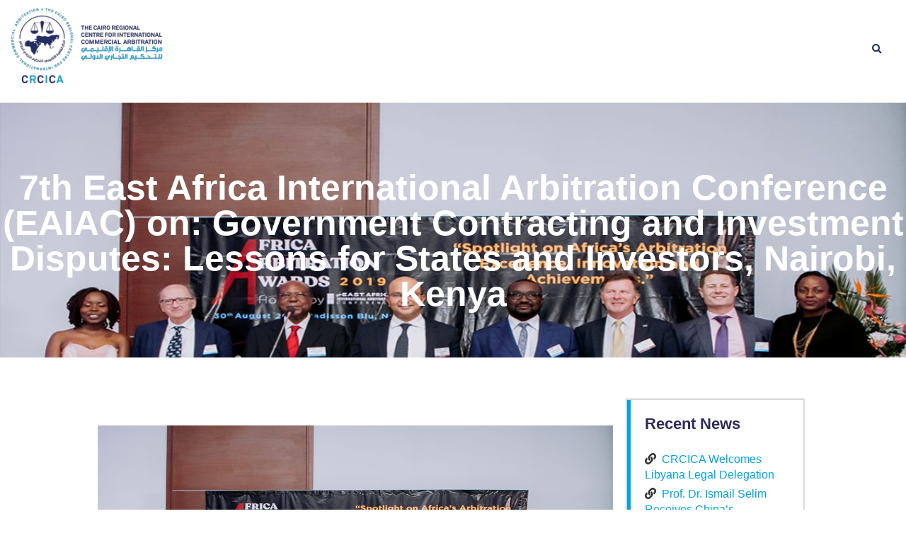

--- FILE ---
content_type: text/html; charset=UTF-8
request_url: https://crcica.org/news/7th-east-africa-international-arbitration-conference-eaiac-on-government-contracting-and-investment-disputes-lessons-for-states-and-investors-nairobi-kenya/
body_size: 91379
content:

<!DOCTYPE html>
<html lang="en-US" prefix="og: https://ogp.me/ns#">
<head><meta charset="UTF-8"><script>if(navigator.userAgent.match(/MSIE|Internet Explorer/i)||navigator.userAgent.match(/Trident\/7\..*?rv:11/i)){var href=document.location.href;if(!href.match(/[?&]nowprocket/)){if(href.indexOf("?")==-1){if(href.indexOf("#")==-1){document.location.href=href+"?nowprocket=1"}else{document.location.href=href.replace("#","?nowprocket=1#")}}else{if(href.indexOf("#")==-1){document.location.href=href+"&nowprocket=1"}else{document.location.href=href.replace("#","&nowprocket=1#")}}}}</script><script>(()=>{class RocketLazyLoadScripts{constructor(){this.v="2.0.4",this.userEvents=["keydown","keyup","mousedown","mouseup","mousemove","mouseover","mouseout","touchmove","touchstart","touchend","touchcancel","wheel","click","dblclick","input"],this.attributeEvents=["onblur","onclick","oncontextmenu","ondblclick","onfocus","onmousedown","onmouseenter","onmouseleave","onmousemove","onmouseout","onmouseover","onmouseup","onmousewheel","onscroll","onsubmit"]}async t(){this.i(),this.o(),/iP(ad|hone)/.test(navigator.userAgent)&&this.h(),this.u(),this.l(this),this.m(),this.k(this),this.p(this),this._(),await Promise.all([this.R(),this.L()]),this.lastBreath=Date.now(),this.S(this),this.P(),this.D(),this.O(),this.M(),await this.C(this.delayedScripts.normal),await this.C(this.delayedScripts.defer),await this.C(this.delayedScripts.async),await this.T(),await this.F(),await this.j(),await this.A(),window.dispatchEvent(new Event("rocket-allScriptsLoaded")),this.everythingLoaded=!0,this.lastTouchEnd&&await new Promise(t=>setTimeout(t,500-Date.now()+this.lastTouchEnd)),this.I(),this.H(),this.U(),this.W()}i(){this.CSPIssue=sessionStorage.getItem("rocketCSPIssue"),document.addEventListener("securitypolicyviolation",t=>{this.CSPIssue||"script-src-elem"!==t.violatedDirective||"data"!==t.blockedURI||(this.CSPIssue=!0,sessionStorage.setItem("rocketCSPIssue",!0))},{isRocket:!0})}o(){window.addEventListener("pageshow",t=>{this.persisted=t.persisted,this.realWindowLoadedFired=!0},{isRocket:!0}),window.addEventListener("pagehide",()=>{this.onFirstUserAction=null},{isRocket:!0})}h(){let t;function e(e){t=e}window.addEventListener("touchstart",e,{isRocket:!0}),window.addEventListener("touchend",function i(o){o.changedTouches[0]&&t.changedTouches[0]&&Math.abs(o.changedTouches[0].pageX-t.changedTouches[0].pageX)<10&&Math.abs(o.changedTouches[0].pageY-t.changedTouches[0].pageY)<10&&o.timeStamp-t.timeStamp<200&&(window.removeEventListener("touchstart",e,{isRocket:!0}),window.removeEventListener("touchend",i,{isRocket:!0}),"INPUT"===o.target.tagName&&"text"===o.target.type||(o.target.dispatchEvent(new TouchEvent("touchend",{target:o.target,bubbles:!0})),o.target.dispatchEvent(new MouseEvent("mouseover",{target:o.target,bubbles:!0})),o.target.dispatchEvent(new PointerEvent("click",{target:o.target,bubbles:!0,cancelable:!0,detail:1,clientX:o.changedTouches[0].clientX,clientY:o.changedTouches[0].clientY})),event.preventDefault()))},{isRocket:!0})}q(t){this.userActionTriggered||("mousemove"!==t.type||this.firstMousemoveIgnored?"keyup"===t.type||"mouseover"===t.type||"mouseout"===t.type||(this.userActionTriggered=!0,this.onFirstUserAction&&this.onFirstUserAction()):this.firstMousemoveIgnored=!0),"click"===t.type&&t.preventDefault(),t.stopPropagation(),t.stopImmediatePropagation(),"touchstart"===this.lastEvent&&"touchend"===t.type&&(this.lastTouchEnd=Date.now()),"click"===t.type&&(this.lastTouchEnd=0),this.lastEvent=t.type,t.composedPath&&t.composedPath()[0].getRootNode()instanceof ShadowRoot&&(t.rocketTarget=t.composedPath()[0]),this.savedUserEvents.push(t)}u(){this.savedUserEvents=[],this.userEventHandler=this.q.bind(this),this.userEvents.forEach(t=>window.addEventListener(t,this.userEventHandler,{passive:!1,isRocket:!0})),document.addEventListener("visibilitychange",this.userEventHandler,{isRocket:!0})}U(){this.userEvents.forEach(t=>window.removeEventListener(t,this.userEventHandler,{passive:!1,isRocket:!0})),document.removeEventListener("visibilitychange",this.userEventHandler,{isRocket:!0}),this.savedUserEvents.forEach(t=>{(t.rocketTarget||t.target).dispatchEvent(new window[t.constructor.name](t.type,t))})}m(){const t="return false",e=Array.from(this.attributeEvents,t=>"data-rocket-"+t),i="["+this.attributeEvents.join("],[")+"]",o="[data-rocket-"+this.attributeEvents.join("],[data-rocket-")+"]",s=(e,i,o)=>{o&&o!==t&&(e.setAttribute("data-rocket-"+i,o),e["rocket"+i]=new Function("event",o),e.setAttribute(i,t))};new MutationObserver(t=>{for(const n of t)"attributes"===n.type&&(n.attributeName.startsWith("data-rocket-")||this.everythingLoaded?n.attributeName.startsWith("data-rocket-")&&this.everythingLoaded&&this.N(n.target,n.attributeName.substring(12)):s(n.target,n.attributeName,n.target.getAttribute(n.attributeName))),"childList"===n.type&&n.addedNodes.forEach(t=>{if(t.nodeType===Node.ELEMENT_NODE)if(this.everythingLoaded)for(const i of[t,...t.querySelectorAll(o)])for(const t of i.getAttributeNames())e.includes(t)&&this.N(i,t.substring(12));else for(const e of[t,...t.querySelectorAll(i)])for(const t of e.getAttributeNames())this.attributeEvents.includes(t)&&s(e,t,e.getAttribute(t))})}).observe(document,{subtree:!0,childList:!0,attributeFilter:[...this.attributeEvents,...e]})}I(){this.attributeEvents.forEach(t=>{document.querySelectorAll("[data-rocket-"+t+"]").forEach(e=>{this.N(e,t)})})}N(t,e){const i=t.getAttribute("data-rocket-"+e);i&&(t.setAttribute(e,i),t.removeAttribute("data-rocket-"+e))}k(t){Object.defineProperty(HTMLElement.prototype,"onclick",{get(){return this.rocketonclick||null},set(e){this.rocketonclick=e,this.setAttribute(t.everythingLoaded?"onclick":"data-rocket-onclick","this.rocketonclick(event)")}})}S(t){function e(e,i){let o=e[i];e[i]=null,Object.defineProperty(e,i,{get:()=>o,set(s){t.everythingLoaded?o=s:e["rocket"+i]=o=s}})}e(document,"onreadystatechange"),e(window,"onload"),e(window,"onpageshow");try{Object.defineProperty(document,"readyState",{get:()=>t.rocketReadyState,set(e){t.rocketReadyState=e},configurable:!0}),document.readyState="loading"}catch(t){console.log("WPRocket DJE readyState conflict, bypassing")}}l(t){this.originalAddEventListener=EventTarget.prototype.addEventListener,this.originalRemoveEventListener=EventTarget.prototype.removeEventListener,this.savedEventListeners=[],EventTarget.prototype.addEventListener=function(e,i,o){o&&o.isRocket||!t.B(e,this)&&!t.userEvents.includes(e)||t.B(e,this)&&!t.userActionTriggered||e.startsWith("rocket-")||t.everythingLoaded?t.originalAddEventListener.call(this,e,i,o):(t.savedEventListeners.push({target:this,remove:!1,type:e,func:i,options:o}),"mouseenter"!==e&&"mouseleave"!==e||t.originalAddEventListener.call(this,e,t.savedUserEvents.push,o))},EventTarget.prototype.removeEventListener=function(e,i,o){o&&o.isRocket||!t.B(e,this)&&!t.userEvents.includes(e)||t.B(e,this)&&!t.userActionTriggered||e.startsWith("rocket-")||t.everythingLoaded?t.originalRemoveEventListener.call(this,e,i,o):t.savedEventListeners.push({target:this,remove:!0,type:e,func:i,options:o})}}J(t,e){this.savedEventListeners=this.savedEventListeners.filter(i=>{let o=i.type,s=i.target||window;return e!==o||t!==s||(this.B(o,s)&&(i.type="rocket-"+o),this.$(i),!1)})}H(){EventTarget.prototype.addEventListener=this.originalAddEventListener,EventTarget.prototype.removeEventListener=this.originalRemoveEventListener,this.savedEventListeners.forEach(t=>this.$(t))}$(t){t.remove?this.originalRemoveEventListener.call(t.target,t.type,t.func,t.options):this.originalAddEventListener.call(t.target,t.type,t.func,t.options)}p(t){let e;function i(e){return t.everythingLoaded?e:e.split(" ").map(t=>"load"===t||t.startsWith("load.")?"rocket-jquery-load":t).join(" ")}function o(o){function s(e){const s=o.fn[e];o.fn[e]=o.fn.init.prototype[e]=function(){return this[0]===window&&t.userActionTriggered&&("string"==typeof arguments[0]||arguments[0]instanceof String?arguments[0]=i(arguments[0]):"object"==typeof arguments[0]&&Object.keys(arguments[0]).forEach(t=>{const e=arguments[0][t];delete arguments[0][t],arguments[0][i(t)]=e})),s.apply(this,arguments),this}}if(o&&o.fn&&!t.allJQueries.includes(o)){const e={DOMContentLoaded:[],"rocket-DOMContentLoaded":[]};for(const t in e)document.addEventListener(t,()=>{e[t].forEach(t=>t())},{isRocket:!0});o.fn.ready=o.fn.init.prototype.ready=function(i){function s(){parseInt(o.fn.jquery)>2?setTimeout(()=>i.bind(document)(o)):i.bind(document)(o)}return"function"==typeof i&&(t.realDomReadyFired?!t.userActionTriggered||t.fauxDomReadyFired?s():e["rocket-DOMContentLoaded"].push(s):e.DOMContentLoaded.push(s)),o([])},s("on"),s("one"),s("off"),t.allJQueries.push(o)}e=o}t.allJQueries=[],o(window.jQuery),Object.defineProperty(window,"jQuery",{get:()=>e,set(t){o(t)}})}P(){const t=new Map;document.write=document.writeln=function(e){const i=document.currentScript,o=document.createRange(),s=i.parentElement;let n=t.get(i);void 0===n&&(n=i.nextSibling,t.set(i,n));const c=document.createDocumentFragment();o.setStart(c,0),c.appendChild(o.createContextualFragment(e)),s.insertBefore(c,n)}}async R(){return new Promise(t=>{this.userActionTriggered?t():this.onFirstUserAction=t})}async L(){return new Promise(t=>{document.addEventListener("DOMContentLoaded",()=>{this.realDomReadyFired=!0,t()},{isRocket:!0})})}async j(){return this.realWindowLoadedFired?Promise.resolve():new Promise(t=>{window.addEventListener("load",t,{isRocket:!0})})}M(){this.pendingScripts=[];this.scriptsMutationObserver=new MutationObserver(t=>{for(const e of t)e.addedNodes.forEach(t=>{"SCRIPT"!==t.tagName||t.noModule||t.isWPRocket||this.pendingScripts.push({script:t,promise:new Promise(e=>{const i=()=>{const i=this.pendingScripts.findIndex(e=>e.script===t);i>=0&&this.pendingScripts.splice(i,1),e()};t.addEventListener("load",i,{isRocket:!0}),t.addEventListener("error",i,{isRocket:!0}),setTimeout(i,1e3)})})})}),this.scriptsMutationObserver.observe(document,{childList:!0,subtree:!0})}async F(){await this.X(),this.pendingScripts.length?(await this.pendingScripts[0].promise,await this.F()):this.scriptsMutationObserver.disconnect()}D(){this.delayedScripts={normal:[],async:[],defer:[]},document.querySelectorAll("script[type$=rocketlazyloadscript]").forEach(t=>{t.hasAttribute("data-rocket-src")?t.hasAttribute("async")&&!1!==t.async?this.delayedScripts.async.push(t):t.hasAttribute("defer")&&!1!==t.defer||"module"===t.getAttribute("data-rocket-type")?this.delayedScripts.defer.push(t):this.delayedScripts.normal.push(t):this.delayedScripts.normal.push(t)})}async _(){await this.L();let t=[];document.querySelectorAll("script[type$=rocketlazyloadscript][data-rocket-src]").forEach(e=>{let i=e.getAttribute("data-rocket-src");if(i&&!i.startsWith("data:")){i.startsWith("//")&&(i=location.protocol+i);try{const o=new URL(i).origin;o!==location.origin&&t.push({src:o,crossOrigin:e.crossOrigin||"module"===e.getAttribute("data-rocket-type")})}catch(t){}}}),t=[...new Map(t.map(t=>[JSON.stringify(t),t])).values()],this.Y(t,"preconnect")}async G(t){if(await this.K(),!0!==t.noModule||!("noModule"in HTMLScriptElement.prototype))return new Promise(e=>{let i;function o(){(i||t).setAttribute("data-rocket-status","executed"),e()}try{if(navigator.userAgent.includes("Firefox/")||""===navigator.vendor||this.CSPIssue)i=document.createElement("script"),[...t.attributes].forEach(t=>{let e=t.nodeName;"type"!==e&&("data-rocket-type"===e&&(e="type"),"data-rocket-src"===e&&(e="src"),i.setAttribute(e,t.nodeValue))}),t.text&&(i.text=t.text),t.nonce&&(i.nonce=t.nonce),i.hasAttribute("src")?(i.addEventListener("load",o,{isRocket:!0}),i.addEventListener("error",()=>{i.setAttribute("data-rocket-status","failed-network"),e()},{isRocket:!0}),setTimeout(()=>{i.isConnected||e()},1)):(i.text=t.text,o()),i.isWPRocket=!0,t.parentNode.replaceChild(i,t);else{const i=t.getAttribute("data-rocket-type"),s=t.getAttribute("data-rocket-src");i?(t.type=i,t.removeAttribute("data-rocket-type")):t.removeAttribute("type"),t.addEventListener("load",o,{isRocket:!0}),t.addEventListener("error",i=>{this.CSPIssue&&i.target.src.startsWith("data:")?(console.log("WPRocket: CSP fallback activated"),t.removeAttribute("src"),this.G(t).then(e)):(t.setAttribute("data-rocket-status","failed-network"),e())},{isRocket:!0}),s?(t.fetchPriority="high",t.removeAttribute("data-rocket-src"),t.src=s):t.src="data:text/javascript;base64,"+window.btoa(unescape(encodeURIComponent(t.text)))}}catch(i){t.setAttribute("data-rocket-status","failed-transform"),e()}});t.setAttribute("data-rocket-status","skipped")}async C(t){const e=t.shift();return e?(e.isConnected&&await this.G(e),this.C(t)):Promise.resolve()}O(){this.Y([...this.delayedScripts.normal,...this.delayedScripts.defer,...this.delayedScripts.async],"preload")}Y(t,e){this.trash=this.trash||[];let i=!0;var o=document.createDocumentFragment();t.forEach(t=>{const s=t.getAttribute&&t.getAttribute("data-rocket-src")||t.src;if(s&&!s.startsWith("data:")){const n=document.createElement("link");n.href=s,n.rel=e,"preconnect"!==e&&(n.as="script",n.fetchPriority=i?"high":"low"),t.getAttribute&&"module"===t.getAttribute("data-rocket-type")&&(n.crossOrigin=!0),t.crossOrigin&&(n.crossOrigin=t.crossOrigin),t.integrity&&(n.integrity=t.integrity),t.nonce&&(n.nonce=t.nonce),o.appendChild(n),this.trash.push(n),i=!1}}),document.head.appendChild(o)}W(){this.trash.forEach(t=>t.remove())}async T(){try{document.readyState="interactive"}catch(t){}this.fauxDomReadyFired=!0;try{await this.K(),this.J(document,"readystatechange"),document.dispatchEvent(new Event("rocket-readystatechange")),await this.K(),document.rocketonreadystatechange&&document.rocketonreadystatechange(),await this.K(),this.J(document,"DOMContentLoaded"),document.dispatchEvent(new Event("rocket-DOMContentLoaded")),await this.K(),this.J(window,"DOMContentLoaded"),window.dispatchEvent(new Event("rocket-DOMContentLoaded"))}catch(t){console.error(t)}}async A(){try{document.readyState="complete"}catch(t){}try{await this.K(),this.J(document,"readystatechange"),document.dispatchEvent(new Event("rocket-readystatechange")),await this.K(),document.rocketonreadystatechange&&document.rocketonreadystatechange(),await this.K(),this.J(window,"load"),window.dispatchEvent(new Event("rocket-load")),await this.K(),window.rocketonload&&window.rocketonload(),await this.K(),this.allJQueries.forEach(t=>t(window).trigger("rocket-jquery-load")),await this.K(),this.J(window,"pageshow");const t=new Event("rocket-pageshow");t.persisted=this.persisted,window.dispatchEvent(t),await this.K(),window.rocketonpageshow&&window.rocketonpageshow({persisted:this.persisted})}catch(t){console.error(t)}}async K(){Date.now()-this.lastBreath>45&&(await this.X(),this.lastBreath=Date.now())}async X(){return document.hidden?new Promise(t=>setTimeout(t)):new Promise(t=>requestAnimationFrame(t))}B(t,e){return e===document&&"readystatechange"===t||(e===document&&"DOMContentLoaded"===t||(e===window&&"DOMContentLoaded"===t||(e===window&&"load"===t||e===window&&"pageshow"===t)))}static run(){(new RocketLazyLoadScripts).t()}}RocketLazyLoadScripts.run()})();</script>
	
		<script type="rocketlazyloadscript">
					(function(){
						var zccmpurl = new URL(document.location.href);
						var cmp_id =  zccmpurl.search.split('zc_rid=')[1];
						if (cmp_id != undefined) {
							document.cookie = 'zc_rid=' + cmp_id + ';max-age=10800;path=/';
						}
					})();
				</script>	<style></style>
	<link rel="alternate" hreflang="en" href="https://crcica.org/news/7th-east-africa-international-arbitration-conference-eaiac-on-government-contracting-and-investment-disputes-lessons-for-states-and-investors-nairobi-kenya/" />
<link rel="alternate" hreflang="x-default" href="https://crcica.org/news/7th-east-africa-international-arbitration-conference-eaiac-on-government-contracting-and-investment-disputes-lessons-for-states-and-investors-nairobi-kenya/" />
<meta name="viewport" content="width=device-width, initial-scale=1">
<!-- Search Engine Optimization by Rank Math - https://rankmath.com/ -->
<title>7th East Africa International Arbitration Conference (EAIAC) on: Government Contracting and Investment Disputes: Lessons for States and Investors, Nairobi, Kenya | CRCICA</title>
<link crossorigin data-rocket-preload as="font" href="https://crcica.org/wp-content/themes/oceanwp/assets/fonts/fontawesome/webfonts/fa-brands-400.woff2" rel="preload">
<link crossorigin data-rocket-preload as="font" href="https://crcica.org/wp-content/themes/oceanwp/assets/fonts/fontawesome/webfonts/fa-solid-900.woff2" rel="preload">
<style id="wpr-usedcss">img:is([sizes=auto i],[sizes^="auto," i]){contain-intrinsic-size:3000px 1500px}input:-webkit-autofill{-webkit-box-shadow:0 0 0 30px #fff inset}@keyframes spin{0%{transform:rotate(0)}100%{transform:rotate(360deg)}}body{--progress-bar-height:0px}.flatpickr-calendar{background:#fff;position:absolute;display:none;z-index:999999!important}:root{--ss-primary-color:#5897fb;--ss-bg-color:#ffffff;--ss-font-color:#4d4d4d;--ss-font-placeholder-color:#8d8d8d;--ss-disabled-color:#dcdee2;--ss-border-color:#dcdee2;--ss-highlight-color:#fffb8c;--ss-success-color:#00b755;--ss-error-color:#dc3545;--ss-focus-color:#5897fb;--ss-main-height:30px;--ss-content-height:300px;--ss-spacing-l:7px;--ss-spacing-m:5px;--ss-spacing-s:3px;--ss-animation-timing:0.2s;--ss-border-radius:4px}:root{--frm-views-calendar-border-color:rgba(209, 209, 219, 1);--frm-views-calendar-border-radius:8px;--frm-views-calendar-background-hover-color:rgba(249, 249, 251, 1);--frm-views-calendar-svg-arrow-bottom:url( "data:image/svg+xml,%3Csvg width='24' height='24' viewBox='0 0 24 24' fill='none' xmlns='http://www.w3.org/2000/svg'%3E%3Cpath d='M6.00012 9L12.0001 15L18.0001 9' stroke='%231A4548' stroke-width='2' stroke-linecap='round' stroke-linejoin='round'/%3E%3C/svg%3E%0A" );--frm-views-calendar-svg-time-icon:url("data:image/svg+xml,%3Csvg width='24' height='24' viewBox='0 0 24 24' fill='none' xmlns='http://www.w3.org/2000/svg'%3E%3Cpath d='M12 19.25C16.0041 19.25 19.25 16.0041 19.25 12C19.25 7.99594 16.0041 4.75 12 4.75C7.99594 4.75 4.75 7.99594 4.75 12C4.75 16.0041 7.99594 19.25 12 19.25Z' stroke='black' stroke-width='1.5'/%3E%3Cpath d='M12 8V12L14 14' stroke='black' stroke-width='1.5'/%3E%3C/svg%3E%0A");--frm-views-calendar-svg-date-icon:url("data:image/svg+xml,%3Csvg width='24' height='24' viewBox='0 0 24 24' fill='none' xmlns='http://www.w3.org/2000/svg'%3E%3Cpath d='M4.75 8.75C4.75 7.64543 5.64543 6.75 6.75 6.75H17.25C18.3546 6.75 19.25 7.64543 19.25 8.75V17.25C19.25 18.3546 18.3546 19.25 17.25 19.25H6.75C5.64543 19.25 4.75 18.3546 4.75 17.25V8.75Z' stroke='black' stroke-width='1.5' stroke-linecap='round' stroke-linejoin='round'/%3E%3Cpath d='M8 4.75V8.25' stroke='black' stroke-width='1.5' stroke-linecap='round' stroke-linejoin='round'/%3E%3Cpath d='M16 4.75V8.25' stroke='black' stroke-width='1.5' stroke-linecap='round' stroke-linejoin='round'/%3E%3Cpath d='M7.75 10.75H16.25' stroke='black' stroke-width='1.5' stroke-linecap='round' stroke-linejoin='round'/%3E%3C/svg%3E%0A");--frm-views-calendar-svg-location-icon:url("data:image/svg+xml,%3Csvg width='24' height='24' viewBox='0 0 24 24' fill='none' xmlns='http://www.w3.org/2000/svg'%3E%3Cpath d='M18.25 11C18.25 15 12 19.25 12 19.25C12 19.25 5.75 15 5.75 11C5.75 7.5 8.68629 4.75 12 4.75C15.3137 4.75 18.25 7.5 18.25 11Z' stroke='black' stroke-width='1.5' stroke-linecap='round' stroke-linejoin='round'/%3E%3Cpath d='M12 13.25C13.2426 13.25 14.25 12.2426 14.25 11C14.25 9.75736 13.2426 8.75 12 8.75C10.7574 8.75 9.75 9.75736 9.75 11C9.75 12.2426 10.7574 13.25 12 13.25Z' stroke='black' stroke-width='1.5' stroke-linecap='round' stroke-linejoin='round'/%3E%3C/svg%3E%0A");--frm-views-calendar-color:rgba(40, 40, 51, 1);--frm-views-calendar-accent-color:rgba(0, 172, 255, 1);--frm-views-calendar-accent-bg-color:rgba(0, 172, 255, .1);--frm-views-calendar-background-color:#ffffff;--frm-views-calendar-font-size:14px}.typed{position:absolute;top:0;right:0;bottom:0;left:0;cursor:default;color:#145394;font:3em/50px Journal,Georgia,Times,serif;padding:0;margin:0}.typed input[type=text],.typed input[type=text]:focus{font:2em Journal,Georgia,Times,serif!important;text-indent:6%;border:none!important;padding:0!important;margin:0;-moz-box-shadow:none!important;-webkit-box-shadow:none!important;box-shadow:none!important;height:100%!important;width:100%;vertical-align:middle;background-color:transparent!important;position:relative;z-index:2}.typed input[type=text]:focus{background:inherit}.hfe-scroll-to-top-wrap.hfe-scroll-to-top-hide{display:none}.hfe-reading-progress-bar{height:4px}.de_scroll_animation_yes .elementor-widget-container{transition-timing-function:linear!important;transition-duration:50ms!important}.de_reveal_animation_yes:not(.elementor-element-edit-mode):not(.de_reveal_animation_type_letter):not(.de_reveal_animation_type_blockcurtain){opacity:0}section.de_reveal_animation_yes.de_reveal_animation_type_default.elementor-section{transition:none}.de_reveal_animation_yes.de_reveal_animation_type_default.de_reveal_stagger_yes:not(.elementor-element-edit-mode)>.elementor-container>.elementor-column{opacity:0}.elementor-section.de_reveal_animation_yes.de_reveal_animation_type_default:not(.de_reveal_stagger_yes):not(.elementor-element-edit-mode){opacity:0}.de_reveal_animation_yes.de_reveal_animation_type_blockcurtain:not(.elementor-element-edit-mode)>.elementor-widget-container{opacity:0}.de_reveal_animation_yes.de_reveal_animation_type_letter>.elementor-widget-container .letter-effect{white-space:pre}.de_reveal_animation_yes.de_reveal_animation_type_letter>.elementor-widget-container>*{word-break:break-all;-webkit-flex-wrap:wrap;-ms-flex-wrap:wrap;flex-wrap:wrap}.de_reveal_animation_yes.de_reveal_animation_type_letter:not(.elementor-element-edit-mode)>.elementor-widget-container>.letter-effect{opacity:1}.block-revealer__element{position:absolute;top:0;left:0;width:100%;height:100%;background:#000;pointer-events:none;opacity:0}.decolines{pointer-events:none;position:absolute;width:100%;height:100%;top:0;left:0;pointer-events:none}.decolines--fixed{position:fixed;width:100vw;height:100vh}.decoline{position:absolute}canvas,video{display:inline-block}[hidden]{display:none}b{font-weight:700}hr{-moz-box-sizing:content-box;box-sizing:content-box;height:0}code{font-family:monospace,serif;font-size:1em}figure{margin:0}button,input,select,textarea{font-family:inherit;font-size:100%;margin:0}button,input{line-height:normal}input[type=checkbox],input[type=radio]{box-sizing:border-box;padding:0}input[type=search]{-webkit-appearance:textfield;-moz-box-sizing:content-box;-webkit-box-sizing:content-box;box-sizing:content-box}textarea{overflow:auto;vertical-align:top}.letter-effect{display:-webkit-flex;display:-ms-flexbox;display:flex;-webkit-flex-direction:row;-ms-flex-direction:row;flex-direction:row;-webkit-align-items:center;-ms-flex-align:center;align-items:center;-webkit-flex-wrap:wrap;-ms-flex-wrap:wrap;flex-wrap:wrap}:root{--animate-duration:1s;--animate-delay:1s;--animate-repeat:1}.animate__animated{-webkit-animation-duration:1s;animation-duration:1s;-webkit-animation-duration:var(--animate-duration);animation-duration:var(--animate-duration);-webkit-animation-fill-mode:both;animation-fill-mode:both}@media print,(prefers-reduced-motion:reduce){.animate__animated{-webkit-animation-duration:1ms!important;animation-duration:1ms!important;-webkit-transition-duration:1ms!important;transition-duration:1ms!important;-webkit-animation-iteration-count:1!important;animation-iteration-count:1!important}.animate__animated[class*=Out]{opacity:0}}@-webkit-keyframes fadeIn{from{opacity:0}to{opacity:1}}@keyframes fadeIn{0%{opacity:0}100%{opacity:1}from{opacity:0}to{opacity:1}}@-webkit-keyframes fadeOut{from{opacity:1}to{opacity:0}}.de_staggering_hover_yes{overflow:hidden}.elementor-editor-active .de_staggering_animation_yes{-webkit-animation-duration:1s;animation-duration:1s;-webkit-animation-duration:var(--animate-duration);animation-duration:var(--animate-duration);-webkit-animation-fill-mode:both;animation-fill-mode:both}@-webkit-keyframes spin{100%{-webkit-transform:rotate(360deg);transform:rotate(360deg)}}@keyframes spin{100%{-webkit-transform:rotate(360deg);transform:rotate(360deg)}}.widget_shopping_cart_content{overflow-y:auto}@-webkit-keyframes spin{0%{-webkit-transform:rotate(0);transform:rotate(0)}100%{-webkit-transform:rotate(360deg);transform:rotate(360deg)}}@keyframes spin{0%{-webkit-transform:rotate(0);transform:rotate(0)}100%{-webkit-transform:rotate(360deg);transform:rotate(360deg)}}img.emoji{display:inline!important;border:none!important;box-shadow:none!important;height:1em!important;width:1em!important;margin:0 .07em!important;vertical-align:-.1em!important;background:0 0!important;padding:0!important}:root{--bs-blue:#0d6efd;--bs-indigo:#6610f2;--bs-purple:#6f42c1;--bs-pink:#d63384;--bs-red:#dc3545;--bs-orange:#fd7e14;--bs-yellow:#ffc107;--bs-green:#198754;--bs-teal:#20c997;--bs-cyan:#0dcaf0;--bs-white:#fff;--bs-gray:#6c757d;--bs-gray-dark:#343a40;--bs-primary:#0d6efd;--bs-secondary:#6c757d;--bs-success:#198754;--bs-info:#0dcaf0;--bs-warning:#ffc107;--bs-danger:#dc3545;--bs-light:#f8f9fa;--bs-dark:#212529;--bs-font-sans-serif:system-ui,-apple-system,"Segoe UI",Roboto,"Helvetica Neue",Arial,"Noto Sans","Liberation Sans",sans-serif,"Apple Color Emoji","Segoe UI Emoji","Segoe UI Symbol","Noto Color Emoji";--bs-font-monospace:SFMono-Regular,Menlo,Monaco,Consolas,"Liberation Mono","Courier New",monospace;--bs-gradient:linear-gradient(180deg, rgba(255, 255, 255, .15), rgba(255, 255, 255, 0))}*,::after,::before{box-sizing:border-box}body{margin:0;font-family:var(--bs-font-sans-serif);font-size:1rem;font-weight:400;line-height:1.5;color:#212529;background-color:#fff;-webkit-text-size-adjust:100%;-webkit-tap-highlight-color:transparent}hr{margin:1rem 0;color:inherit;background-color:currentColor;border:0;opacity:.25}hr:not([size]){height:1px}h1,h2,h4,h5{margin-top:0;margin-bottom:.5rem;font-weight:500;line-height:1.2}h1{font-size:calc(1.375rem + 1.5vw)}@media (min-width:1200px){h1{font-size:2.5rem}}h2{font-size:calc(1.325rem + .9vw)}@media (min-width:1200px){h2{font-size:2rem}}h4{font-size:calc(1.275rem + .3vw)}@media (min-width:1200px){h4{font-size:1.5rem}}h5{font-size:1.25rem}p{margin-top:0;margin-bottom:1rem}ol,ul{padding-left:2rem}ol,ul{margin-top:0;margin-bottom:1rem}ol ol,ol ul,ul ol,ul ul{margin-bottom:0}b{font-weight:bolder}sub,sup{position:relative;font-size:.75em;line-height:0;vertical-align:baseline}a{color:#0d6efd;text-decoration:underline}a:hover{color:#0a58ca}a:not([href]):not([class]),a:not([href]):not([class]):hover{color:inherit;text-decoration:none}code{font-family:var(--bs-font-monospace);font-size:1em;direction:ltr;unicode-bidi:bidi-override}code{font-size:.875em;color:#d63384;word-wrap:break-word}a>code{color:inherit}figure{margin:0 0 1rem}img,svg{vertical-align:middle}table{caption-side:bottom;border-collapse:collapse}caption{padding-top:.5rem;padding-bottom:.5rem;color:#6c757d;text-align:left}th{text-align:inherit;text-align:-webkit-match-parent}tbody,td,tfoot,th,thead,tr{border-color:inherit;border-style:solid;border-width:0}label{display:inline-block}button{border-radius:0}button:focus:not(:focus-visible){outline:0}button,input,optgroup,select,textarea{margin:0;font-family:inherit;font-size:inherit;line-height:inherit}[role=button]{cursor:pointer}select{word-wrap:normal}select:disabled{opacity:1}[list]::-webkit-calendar-picker-indicator{display:none}[type=button],[type=submit],button{-webkit-appearance:button}[type=button]:not(:disabled),[type=submit]:not(:disabled),button:not(:disabled){cursor:pointer}::-moz-focus-inner{padding:0;border-style:none}textarea{resize:vertical}fieldset{min-width:0;padding:0;margin:0;border:0}::-webkit-datetime-edit-day-field,::-webkit-datetime-edit-fields-wrapper,::-webkit-datetime-edit-hour-field,::-webkit-datetime-edit-minute,::-webkit-datetime-edit-month-field,::-webkit-datetime-edit-text,::-webkit-datetime-edit-year-field{padding:0}::-webkit-inner-spin-button{height:auto}[type=search]{outline-offset:-2px;-webkit-appearance:textfield}::-webkit-search-decoration{-webkit-appearance:none}::-webkit-color-swatch-wrapper{padding:0}::file-selector-button{font:inherit}::-webkit-file-upload-button{font:inherit;-webkit-appearance:button}iframe{border:0}progress{vertical-align:baseline}[hidden]{display:none!important}.container{width:100%;padding-right:var(--bs-gutter-x,.75rem);padding-left:var(--bs-gutter-x,.75rem);margin-right:auto;margin-left:auto}@media (min-width:576px){.container{max-width:540px}}@media (min-width:768px){.container{max-width:720px}}@media (min-width:992px){.container{max-width:960px}}@media (min-width:1200px){.container{max-width:1140px}}@media (min-width:1400px){.container{max-width:1320px}}.row{--bs-gutter-x:1.5rem;--bs-gutter-y:0;display:flex;flex-wrap:wrap;margin-top:calc(var(--bs-gutter-y) * -1);margin-right:calc(var(--bs-gutter-x) * -.5);margin-left:calc(var(--bs-gutter-x) * -.5)}.row>*{flex-shrink:0;width:100%;max-width:100%;padding-right:calc(var(--bs-gutter-x) * .5);padding-left:calc(var(--bs-gutter-x) * .5);margin-top:var(--bs-gutter-y)}.col{flex:1 0 0%}.col-1{flex:0 0 auto;width:8.33333333%}.col-2{flex:0 0 auto;width:16.66666667%}@media (min-width:576px){.col-sm-12{flex:0 0 auto;width:100%}}@media (min-width:768px){.col-md-6{flex:0 0 auto;width:50%}.col-md-12{flex:0 0 auto;width:100%}}@media (min-width:992px){.col-lg-4{flex:0 0 auto;width:33.33333333%}.col-lg-12{flex:0 0 auto;width:100%}}.table{--bs-table-bg:transparent;--bs-table-accent-bg:transparent;--bs-table-striped-color:#212529;--bs-table-striped-bg:rgba(0, 0, 0, .05);--bs-table-active-color:#212529;--bs-table-active-bg:rgba(0, 0, 0, .1);--bs-table-hover-color:#212529;--bs-table-hover-bg:rgba(0, 0, 0, .075);width:100%;margin-bottom:1rem;color:#212529;vertical-align:top;border-color:#dee2e6}.table>:not(caption)>*>*{padding:.5rem;background-color:var(--bs-table-bg);border-bottom-width:1px;box-shadow:inset 0 0 0 9999px var(--bs-table-accent-bg)}.table>tbody{vertical-align:inherit}.table>thead{vertical-align:bottom}.table>:not(:last-child)>:last-child>*{border-bottom-color:currentColor}.btn{display:inline-block;font-weight:400;line-height:1.5;color:#212529;text-align:center;text-decoration:none;vertical-align:middle;cursor:pointer;-webkit-user-select:none;-moz-user-select:none;user-select:none;background-color:transparent;border:1px solid transparent;padding:.375rem .75rem;font-size:1rem;border-radius:.25rem;transition:color .15s ease-in-out,background-color .15s ease-in-out,border-color .15s ease-in-out,box-shadow .15s ease-in-out}@media (prefers-reduced-motion:reduce){.btn{transition:none}}.btn:hover{color:#212529}.btn:focus{outline:0;box-shadow:0 0 0 .25rem rgba(13,110,253,.25)}.btn.disabled,.btn:disabled,fieldset:disabled .btn{pointer-events:none;opacity:.65}.fade{transition:opacity .15s linear}@media (prefers-reduced-motion:reduce){.fade{transition:none}}.fade:not(.show){opacity:0}.collapse:not(.show){display:none}.collapsing{height:0;overflow:hidden;transition:height .35s ease}@media (prefers-reduced-motion:reduce){.collapsing{transition:none}}.dropdown,.dropup{position:relative}.dropdown-toggle{white-space:nowrap}.dropdown-toggle::after{display:inline-block;margin-left:.255em;vertical-align:.255em;content:"";border-top:.3em solid;border-right:.3em solid transparent;border-bottom:0;border-left:.3em solid transparent}.dropdown-toggle:empty::after{margin-left:0}.dropdown-menu{position:absolute;z-index:1000;display:none;min-width:10rem;padding:.5rem 0;margin:0;font-size:1rem;color:#212529;text-align:left;list-style:none;background-color:#fff;background-clip:padding-box;border:1px solid rgba(0,0,0,.15);border-radius:.25rem}.dropup .dropdown-toggle::after{display:inline-block;margin-left:.255em;vertical-align:.255em;content:"";border-top:0;border-right:.3em solid transparent;border-bottom:.3em solid;border-left:.3em solid transparent}.dropup .dropdown-toggle:empty::after{margin-left:0}.dropdown-item{display:block;width:100%;padding:.25rem 1rem;clear:both;font-weight:400;color:#212529;text-align:inherit;text-decoration:none;white-space:nowrap;background-color:transparent;border:0}.dropdown-item:focus,.dropdown-item:hover{color:#1e2125;background-color:#e9ecef}.dropdown-item.active,.dropdown-item:active{color:#fff;text-decoration:none;background-color:#0d6efd}.dropdown-item.disabled,.dropdown-item:disabled{color:#adb5bd;pointer-events:none;background-color:transparent}.dropdown-menu.show{display:block}.nav{display:flex;flex-wrap:wrap;padding-left:0;margin-bottom:0;list-style:none}.nav-link{display:block;padding:.5rem 1rem;color:#0d6efd;text-decoration:none;transition:color .15s ease-in-out,background-color .15s ease-in-out,border-color .15s ease-in-out}@media (prefers-reduced-motion:reduce){.nav-link{transition:none}}.nav-link:focus,.nav-link:hover{color:#0a58ca}.nav-link.disabled{color:#6c757d;pointer-events:none;cursor:default}.navbar{position:relative;display:flex;flex-wrap:wrap;align-items:center;justify-content:space-between;padding-top:.5rem;padding-bottom:.5rem}.navbar>.container{display:flex;flex-wrap:inherit;align-items:center;justify-content:space-between}.navbar-nav{display:flex;flex-direction:column;padding-left:0;margin-bottom:0;list-style:none}.navbar-nav .nav-link{padding-right:0;padding-left:0}.navbar-nav .dropdown-menu{position:static}.navbar-toggler{padding:.25rem .75rem;font-size:1.25rem;line-height:1;background-color:transparent;border:1px solid transparent;border-radius:.25rem;transition:box-shadow .15s ease-in-out}@media (prefers-reduced-motion:reduce){.navbar-toggler{transition:none}}.navbar-toggler:hover{text-decoration:none}.navbar-toggler:focus{text-decoration:none;outline:0;box-shadow:0 0 0 .25rem}.pagination{display:flex;padding-left:0;list-style:none}.page-link{position:relative;display:block;color:#0d6efd;text-decoration:none;background-color:#fff;border:1px solid #dee2e6;transition:color .15s ease-in-out,background-color .15s ease-in-out,border-color .15s ease-in-out,box-shadow .15s ease-in-out}.page-link:hover{z-index:2;color:#0a58ca;background-color:#e9ecef;border-color:#dee2e6}.page-link:focus{z-index:3;color:#0a58ca;background-color:#e9ecef;outline:0;box-shadow:0 0 0 .25rem rgba(13,110,253,.25)}.page-item:not(:first-child) .page-link{margin-left:-1px}.page-item.active .page-link{z-index:3;color:#fff;background-color:#0d6efd;border-color:#0d6efd}.page-item.disabled .page-link{color:#6c757d;pointer-events:none;background-color:#fff;border-color:#dee2e6}.page-link{padding:.375rem .75rem}.page-item:first-child .page-link{border-top-left-radius:.25rem;border-bottom-left-radius:.25rem}.page-item:last-child .page-link{border-top-right-radius:.25rem;border-bottom-right-radius:.25rem}.alert{position:relative;padding:1rem;margin-bottom:1rem;border:1px solid transparent;border-radius:.25rem}.progress{display:flex;height:1rem;overflow:hidden;font-size:.75rem;background-color:#e9ecef;border-radius:.25rem}.list-group{display:flex;flex-direction:column;padding-left:0;margin-bottom:0;border-radius:.25rem}.list-group-item{position:relative;display:block;padding:.5rem 1rem;color:#212529;text-decoration:none;background-color:#fff;border:1px solid rgba(0,0,0,.125)}.list-group-item:first-child{border-top-left-radius:inherit;border-top-right-radius:inherit}.list-group-item:last-child{border-bottom-right-radius:inherit;border-bottom-left-radius:inherit}.list-group-item.disabled,.list-group-item:disabled{color:#6c757d;pointer-events:none;background-color:#fff}.list-group-item.active{z-index:2;color:#fff;background-color:#0d6efd;border-color:#0d6efd}.list-group-item+.list-group-item{border-top-width:0}.list-group-item+.list-group-item.active{margin-top:-1px;border-top-width:1px}.modal{position:fixed;top:0;left:0;z-index:1060;display:none;width:100%;height:100%;overflow-x:hidden;overflow-y:auto;outline:0}.modal-dialog{position:relative;width:auto;margin:.5rem;pointer-events:none}.modal.fade .modal-dialog{transition:transform .3s ease-out;transform:translate(0,-50px)}@media (prefers-reduced-motion:reduce){.page-link{transition:none}.modal.fade .modal-dialog{transition:none}}.modal.show .modal-dialog{transform:none}.modal-backdrop{position:fixed;top:0;left:0;z-index:1040;width:100vw;height:100vh;background-color:#000}.modal-backdrop.fade{opacity:0}.modal-backdrop.show{opacity:.5}@media (min-width:576px){.modal-dialog{max-width:500px;margin:1.75rem auto}}.tooltip{position:absolute;z-index:1080;display:block;margin:0;font-family:var(--bs-font-sans-serif);font-style:normal;font-weight:400;line-height:1.5;text-align:left;text-align:start;text-decoration:none;text-shadow:none;text-transform:none;letter-spacing:normal;word-break:normal;word-spacing:normal;white-space:normal;line-break:auto;font-size:.875rem;word-wrap:break-word;opacity:0}.tooltip.show{opacity:.9}.tooltip-inner{max-width:200px;padding:.25rem .5rem;color:#fff;text-align:center;background-color:#000;border-radius:.25rem}.popover{position:absolute;top:0;left:0;z-index:1070;display:block;max-width:276px;font-family:var(--bs-font-sans-serif);font-style:normal;font-weight:400;line-height:1.5;text-align:left;text-align:start;text-decoration:none;text-shadow:none;text-transform:none;letter-spacing:normal;word-break:normal;word-spacing:normal;white-space:normal;line-break:auto;font-size:.875rem;word-wrap:break-word;background-color:#fff;background-clip:padding-box;border:1px solid rgba(0,0,0,.2);border-radius:.3rem}.popover-header{padding:.5rem 1rem;margin-bottom:0;font-size:1rem;background-color:#f0f0f0;border-bottom:1px solid rgba(0,0,0,.2);border-top-left-radius:calc(.3rem - 1px);border-top-right-radius:calc(.3rem - 1px)}.popover-header:empty{display:none}.popover-body{padding:1rem;color:#212529}.carousel{position:relative}.carousel-item{position:relative;display:none;float:left;width:100%;margin-right:-100%;-webkit-backface-visibility:hidden;backface-visibility:hidden;transition:transform .6s ease-in-out}@media (prefers-reduced-motion:reduce){.carousel-item{transition:none}}.carousel-item-next,.carousel-item-prev,.carousel-item.active{display:block}.carousel-item-next:not(.carousel-item-start){transform:translateX(100%)}.carousel-item-prev:not(.carousel-item-end){transform:translateX(-100%)}.carousel-indicators{position:absolute;right:0;bottom:0;left:0;z-index:2;display:flex;justify-content:center;padding:0;margin-right:15%;margin-bottom:1rem;margin-left:15%;list-style:none}.carousel-indicators .active{opacity:1}.sticky-top{position:-webkit-sticky;position:sticky;top:0;z-index:1020}.position-static{position:static!important}.border{border:1px solid #dee2e6!important}.border-bottom{border-bottom:1px solid #dee2e6!important}.pt-4{padding-top:1.5rem!important}.pb-4{padding-bottom:1.5rem!important}.visible{visibility:visible!important}ul.pagination li.dots.disabled{padding:6px 8px;background-color:#fff;border:1px solid #ddd}table.tablesorter thead tr th{background-image:var(--wpr-bg-37d80ec1-75e9-4545-bb51-d2236314658d);cursor:pointer;background-repeat:no-repeat;background-position:right center}table.tablesorter thead tr th{border:1px solid #dad9c7}table.tablesorter thead tr th.tablesorter-headerAsc{background-image:var(--wpr-bg-b41a2ca8-9094-47d7-8318-33373909b1cb)}table.tablesorter thead tr th.tablesorter-headerDesc{background-image:var(--wpr-bg-b8d6e286-c2a4-4e18-a610-a5828750a844)}table.tablesorter thead tr .sortless{background-image:none;cursor:default}:root{--preset-color1:#037fff;--preset-color2:#026fe0;--preset-color3:#071323;--preset-color4:#132133;--preset-color5:#34495e;--preset-color6:#787676;--preset-color7:#f0f2f3;--preset-color8:#f8f9fa;--preset-color9:#ffffff}:root{--postx_preset_Base_1_color:#f4f4ff;--postx_preset_Base_2_color:#dddff8;--postx_preset_Base_3_color:#B4B4D6;--postx_preset_Primary_color:#3323f0;--postx_preset_Secondary_color:#4a5fff;--postx_preset_Tertiary_color:#FFFFFF;--postx_preset_Contrast_3_color:#545472;--postx_preset_Contrast_2_color:#262657;--postx_preset_Contrast_1_color:#10102e;--postx_preset_Over_Primary_color:#ffffff}:root{--postx_preset_Primary_to_Secondary_to_Right_gradient:linear-gradient(90deg, var(--postx_preset_Primary_color) 0%, var(--postx_preset_Secondary_color) 100%);--postx_preset_Primary_to_Secondary_to_Bottom_gradient:linear-gradient(180deg, var(--postx_preset_Primary_color) 0%, var(--postx_preset_Secondary_color) 100%);--postx_preset_Secondary_to_Primary_to_Right_gradient:linear-gradient(90deg, var(--postx_preset_Secondary_color) 0%, var(--postx_preset_Primary_color) 100%);--postx_preset_Secondary_to_Primary_to_Bottom_gradient:linear-gradient(180deg, var(--postx_preset_Secondary_color) 0%, var(--postx_preset_Primary_color) 100%);--postx_preset_Cold_Evening_gradient:linear-gradient(0deg, rgb(12, 52, 131) 0%, rgb(162, 182, 223) 100%, rgb(107, 140, 206) 100%, rgb(162, 182, 223) 100%);--postx_preset_Purple_Division_gradient:linear-gradient(0deg, rgb(112, 40, 228) 0%, rgb(229, 178, 202) 100%);--postx_preset_Over_Sun_gradient:linear-gradient(60deg, rgb(171, 236, 214) 0%, rgb(251, 237, 150) 100%);--postx_preset_Morning_Salad_gradient:linear-gradient(-255deg, rgb(183, 248, 219) 0%, rgb(80, 167, 194) 100%);--postx_preset_Fabled_Sunset_gradient:linear-gradient(-270deg, rgb(35, 21, 87) 0%, rgb(68, 16, 122) 29%, rgb(255, 19, 97) 67%, rgb(255, 248, 0) 100%)}:root{--postx_preset_Heading_typo_font_family:Roboto;--postx_preset_Heading_typo_font_family_type:sans-serif;--postx_preset_Heading_typo_font_weight:600;--postx_preset_Heading_typo_text_transform:capitalize;--postx_preset_Body_and_Others_typo_font_family:Roboto;--postx_preset_Body_and_Others_typo_font_family_type:sans-serif;--postx_preset_Body_and_Others_typo_font_weight:400;--postx_preset_Body_and_Others_typo_text_transform:lowercase;--postx_preset_body_typo_font_size_lg:16px;--postx_preset_paragraph_1_typo_font_size_lg:12px;--postx_preset_paragraph_2_typo_font_size_lg:12px;--postx_preset_paragraph_3_typo_font_size_lg:12px;--postx_preset_heading_h1_typo_font_size_lg:42px;--postx_preset_heading_h2_typo_font_size_lg:36px;--postx_preset_heading_h3_typo_font_size_lg:30px;--postx_preset_heading_h4_typo_font_size_lg:24px;--postx_preset_heading_h5_typo_font_size_lg:20px;--postx_preset_heading_h6_typo_font_size_lg:16px}@font-face{font-display:swap;font-family:eicons;src:url(https://crcica.org/wp-content/plugins/elementor/assets/lib/eicons/fonts/eicons.eot?5.34.0);src:url(https://crcica.org/wp-content/plugins/elementor/assets/lib/eicons/fonts/eicons.eot?5.34.0#iefix) format("embedded-opentype"),url(https://crcica.org/wp-content/plugins/elementor/assets/lib/eicons/fonts/eicons.woff2?5.34.0) format("woff2"),url(https://crcica.org/wp-content/plugins/elementor/assets/lib/eicons/fonts/eicons.woff?5.34.0) format("woff"),url(https://crcica.org/wp-content/plugins/elementor/assets/lib/eicons/fonts/eicons.ttf?5.34.0) format("truetype"),url(https://crcica.org/wp-content/plugins/elementor/assets/lib/eicons/fonts/eicons.svg?5.34.0#eicon) format("svg");font-weight:400;font-style:normal}.elementor-screen-only,.screen-reader-text,.screen-reader-text span{height:1px;margin:-1px;overflow:hidden;padding:0;position:absolute;top:-10000em;width:1px;clip:rect(0,0,0,0);border:0}.elementor *,.elementor :after,.elementor :before{box-sizing:border-box}.elementor a{box-shadow:none;text-decoration:none}.elementor hr{background-color:transparent;margin:0}.elementor img{border:none;border-radius:0;box-shadow:none;height:auto;max-width:100%}.elementor .elementor-widget:not(.elementor-widget-text-editor):not(.elementor-widget-theme-post-content) figure{margin:0}.elementor embed,.elementor iframe,.elementor object,.elementor video{border:none;line-height:1;margin:0;max-width:100%;width:100%}.elementor .elementor-background-video-container{direction:ltr;inset:0;overflow:hidden;position:absolute;z-index:0}.elementor .elementor-background-video-container{pointer-events:none;transition:opacity 1s}.elementor .elementor-background-video-container.elementor-loading{opacity:0}.elementor .elementor-background-video-embed{max-width:none}.elementor .elementor-background-video-embed,.elementor .elementor-background-video-hosted{left:50%;position:absolute;top:50%;transform:translate(-50%,-50%)}.elementor .elementor-background-video-hosted{-o-object-fit:cover;object-fit:cover}.elementor .elementor-background-overlay{inset:0;position:absolute}.elementor .elementor-background-slideshow{inset:0;position:absolute;z-index:0}.elementor .elementor-background-slideshow__slide__image{background-position:50%;background-size:cover;height:100%;width:100%}.elementor-widget-wrap .elementor-element.elementor-widget__width-auto{max-width:100%}.elementor-element{--flex-direction:initial;--flex-wrap:initial;--justify-content:initial;--align-items:initial;--align-content:initial;--gap:initial;--flex-basis:initial;--flex-grow:initial;--flex-shrink:initial;--order:initial;--align-self:initial;align-self:var(--align-self);flex-basis:var(--flex-basis);flex-grow:var(--flex-grow);flex-shrink:var(--flex-shrink);order:var(--order)}.elementor-element:where(.e-con-full,.elementor-widget){align-content:var(--align-content);align-items:var(--align-items);flex-direction:var(--flex-direction);flex-wrap:var(--flex-wrap);gap:var(--row-gap) var(--column-gap);justify-content:var(--justify-content)}.elementor-invisible{visibility:hidden}.elementor-align-right{text-align:right}.elementor-align-right .elementor-button{width:auto}.elementor-ken-burns{transition-duration:10s;transition-property:transform;transition-timing-function:linear}.elementor-ken-burns--out{transform:scale(1.3)}.elementor-ken-burns--active{transition-duration:20s}.elementor-ken-burns--active.elementor-ken-burns--out{transform:scale(1)}.elementor-ken-burns--active.elementor-ken-burns--in{transform:scale(1.3)}@media (max-width:767px){.elementor-widget-wrap .elementor-element.elementor-widget-mobile__width-initial{max-width:100%}.elementor-mobile-align-center{text-align:center}.elementor-mobile-align-center .elementor-button{width:auto}.elementor-reverse-mobile>.elementor-container>:first-child{order:10}.elementor-reverse-mobile>.elementor-container>:nth-child(2){order:9}.elementor-reverse-mobile>.elementor-container>:nth-child(3){order:8}.elementor-reverse-mobile>.elementor-container>:nth-child(4){order:7}.elementor-reverse-mobile>.elementor-container>:nth-child(5){order:6}.elementor-reverse-mobile>.elementor-container>:nth-child(6){order:5}.elementor-reverse-mobile>.elementor-container>:nth-child(7){order:4}.elementor-reverse-mobile>.elementor-container>:nth-child(8){order:3}.elementor-reverse-mobile>.elementor-container>:nth-child(9){order:2}.elementor-reverse-mobile>.elementor-container>:nth-child(10){order:1}.elementor-column{width:100%}}:root{--page-title-display:block}.elementor-page-title{display:var(--page-title-display)}.elementor-section{position:relative}.elementor-section .elementor-container{display:flex;margin-left:auto;margin-right:auto;position:relative}@media (max-width:1324px){.elementor-widget-wrap .elementor-element.elementor-widget-tablet__width-initial{max-width:100%}.elementor-section .elementor-container{flex-wrap:wrap}}.elementor-section.elementor-section-boxed>.elementor-container{max-width:1140px}.elementor-section.elementor-section-stretched{position:relative;width:100%}.elementor-section.elementor-section-items-middle>.elementor-container{align-items:center}.elementor-widget-wrap{align-content:flex-start;flex-wrap:wrap;position:relative;width:100%}.elementor:not(.elementor-bc-flex-widget) .elementor-widget-wrap{display:flex}.elementor-widget-wrap>.elementor-element{width:100%}.elementor-widget-wrap.e-swiper-container{width:calc(100% - (var(--e-column-margin-left,0px) + var(--e-column-margin-right,0px)))}.elementor-widget{position:relative}.elementor-widget:not(:last-child){margin-bottom:var(--kit-widget-spacing,20px)}.elementor-widget:not(:last-child).elementor-widget__width-auto{margin-bottom:0}.elementor-column{display:flex;min-height:1px;position:relative}.elementor-column-gap-default>.elementor-column>.elementor-element-populated{padding:10px}.elementor-column-gap-wider>.elementor-column>.elementor-element-populated{padding:30px}.elementor-inner-section .elementor-column-gap-no .elementor-element-populated{padding:0}@media (min-width:768px){.elementor-column.elementor-col-25{width:25%}.elementor-column.elementor-col-33{width:33.333%}.elementor-column.elementor-col-50{width:50%}.elementor-column.elementor-col-66{width:66.666%}.elementor-column.elementor-col-100{width:100%}}.elementor-grid{display:grid;grid-column-gap:var(--grid-column-gap);grid-row-gap:var(--grid-row-gap)}.elementor-grid .elementor-grid-item{min-width:0}.elementor-grid-0 .elementor-grid{display:inline-block;margin-bottom:calc(-1 * var(--grid-row-gap));width:100%;word-spacing:var(--grid-column-gap)}.elementor-grid-0 .elementor-grid .elementor-grid-item{display:inline-block;margin-bottom:var(--grid-row-gap);word-break:break-word}@media (min-width:1325px){#elementor-device-mode:after{content:"desktop"}}@media (min-width:-1){#elementor-device-mode:after{content:"widescreen"}}@media (max-width:-1){#elementor-device-mode:after{content:"laptop"}#elementor-device-mode:after{content:"tablet_extra"}}@media (max-width:1324px){#elementor-device-mode:after{content:"tablet"}}@media (max-width:-1){#elementor-device-mode:after{content:"mobile_extra"}}@media (prefers-reduced-motion:no-preference){:root{scroll-behavior:smooth}html{scroll-behavior:smooth}}.e-con{--border-radius:0;--border-top-width:0px;--border-right-width:0px;--border-bottom-width:0px;--border-left-width:0px;--border-style:initial;--border-color:initial;--container-widget-width:100%;--container-widget-height:initial;--container-widget-flex-grow:0;--container-widget-align-self:initial;--content-width:min(100%,var(--container-max-width,1140px));--width:100%;--min-height:initial;--height:auto;--text-align:initial;--margin-top:0px;--margin-right:0px;--margin-bottom:0px;--margin-left:0px;--padding-top:var(--container-default-padding-top,10px);--padding-right:var(--container-default-padding-right,10px);--padding-bottom:var(--container-default-padding-bottom,10px);--padding-left:var(--container-default-padding-left,10px);--position:relative;--z-index:revert;--overflow:visible;--gap:var(--widgets-spacing,20px);--row-gap:var(--widgets-spacing-row,20px);--column-gap:var(--widgets-spacing-column,20px);--overlay-mix-blend-mode:initial;--overlay-opacity:1;--overlay-transition:0.3s;--e-con-grid-template-columns:repeat(3,1fr);--e-con-grid-template-rows:repeat(2,1fr);border-radius:var(--border-radius);height:var(--height);min-height:var(--min-height);min-width:0;overflow:var(--overflow);position:var(--position);transition:background var(--background-transition,.3s),border var(--border-transition,.3s),box-shadow var(--border-transition,.3s),transform var(--e-con-transform-transition-duration,.4s);width:var(--width);z-index:var(--z-index);--flex-wrap-mobile:wrap;margin-block-end:var(--margin-block-end);margin-block-start:var(--margin-block-start);margin-inline-end:var(--margin-inline-end);margin-inline-start:var(--margin-inline-start);padding-inline-end:var(--padding-inline-end);padding-inline-start:var(--padding-inline-start);--margin-block-start:var(--margin-top);--margin-block-end:var(--margin-bottom);--margin-inline-start:var(--margin-left);--margin-inline-end:var(--margin-right);--padding-inline-start:var(--padding-left);--padding-inline-end:var(--padding-right);--padding-block-start:var(--padding-top);--padding-block-end:var(--padding-bottom);--border-block-start-width:var(--border-top-width);--border-block-end-width:var(--border-bottom-width);--border-inline-start-width:var(--border-left-width);--border-inline-end-width:var(--border-right-width)}body.rtl .e-con{--padding-inline-start:var(--padding-right);--padding-inline-end:var(--padding-left);--margin-inline-start:var(--margin-right);--margin-inline-end:var(--margin-left);--border-inline-start-width:var(--border-right-width);--border-inline-end-width:var(--border-left-width)}.e-con>.e-con-inner{padding-block-end:var(--padding-block-end);padding-block-start:var(--padding-block-start);text-align:var(--text-align)}.e-con,.e-con>.e-con-inner{display:var(--display)}.e-con>.e-con-inner{gap:var(--row-gap) var(--column-gap);height:100%;margin:0 auto;max-width:var(--content-width);padding-inline-end:0;padding-inline-start:0;width:100%}:is(.elementor-section-wrap,[data-elementor-id])>.e-con{--margin-left:auto;--margin-right:auto;max-width:min(100%,var(--width))}.e-con .elementor-widget.elementor-widget{margin-block-end:0}.e-con:before,.e-con>.elementor-background-slideshow:before,.e-con>.elementor-motion-effects-container>.elementor-motion-effects-layer:before,:is(.e-con,.e-con>.e-con-inner)>.elementor-background-video-container:before{border-block-end-width:var(--border-block-end-width);border-block-start-width:var(--border-block-start-width);border-color:var(--border-color);border-inline-end-width:var(--border-inline-end-width);border-inline-start-width:var(--border-inline-start-width);border-radius:var(--border-radius);border-style:var(--border-style);content:var(--background-overlay);display:block;height:max(100% + var(--border-top-width) + var(--border-bottom-width),100%);left:calc(0px - var(--border-left-width));mix-blend-mode:var(--overlay-mix-blend-mode);opacity:var(--overlay-opacity);position:absolute;top:calc(0px - var(--border-top-width));transition:var(--overlay-transition,.3s);width:max(100% + var(--border-left-width) + var(--border-right-width),100%)}.e-con:before{transition:background var(--overlay-transition,.3s),border-radius var(--border-transition,.3s),opacity var(--overlay-transition,.3s)}.e-con>.elementor-background-slideshow,:is(.e-con,.e-con>.e-con-inner)>.elementor-background-video-container{border-block-end-width:var(--border-block-end-width);border-block-start-width:var(--border-block-start-width);border-color:var(--border-color);border-inline-end-width:var(--border-inline-end-width);border-inline-start-width:var(--border-inline-start-width);border-radius:var(--border-radius);border-style:var(--border-style);height:max(100% + var(--border-top-width) + var(--border-bottom-width),100%);left:calc(0px - var(--border-left-width));top:calc(0px - var(--border-top-width));width:max(100% + var(--border-left-width) + var(--border-right-width),100%)}@media (max-width:767px){#elementor-device-mode:after{content:"mobile"}:is(.e-con,.e-con>.e-con-inner)>.elementor-background-video-container.elementor-hidden-mobile{display:none}}:is(.e-con,.e-con>.e-con-inner)>.elementor-background-video-container:before{z-index:1}:is(.e-con,.e-con>.e-con-inner)>.elementor-background-slideshow:before{z-index:2}.e-con .elementor-widget{min-width:0}.e-con .elementor-widget.e-widget-swiper{width:100%}.e-con>.e-con-inner>.elementor-widget>.elementor-widget-container,.e-con>.elementor-widget>.elementor-widget-container{height:100%}.e-con.e-con>.e-con-inner>.elementor-widget,.elementor.elementor .e-con>.elementor-widget{max-width:100%}.e-con .elementor-widget:not(:last-child){--kit-widget-spacing:0px}.elementor-form-fields-wrapper{display:flex;flex-wrap:wrap}.elementor-field-group{align-items:center;flex-wrap:wrap}.elementor-field-group.elementor-field-type-submit{align-items:flex-end}.elementor-field-group .elementor-field-textual{background-color:transparent;border:1px solid #69727d;color:#1f2124;flex-grow:1;max-width:100%;vertical-align:middle;width:100%}.elementor-field-group .elementor-field-textual:focus{box-shadow:inset 0 0 0 1px rgba(0,0,0,.1);outline:0}.elementor-field-group .elementor-field-textual::-moz-placeholder{color:inherit;font-family:inherit;opacity:.6}.elementor-field-group .elementor-field-textual::placeholder{color:inherit;font-family:inherit;opacity:.6}.elementor-field-label{cursor:pointer}.elementor-field-textual{border-radius:3px;font-size:15px;line-height:1.4;min-height:40px;padding:5px 14px}.elementor-field-textual.elementor-size-xs{border-radius:2px;font-size:13px;min-height:33px;padding:4px 12px}.elementor-button-align-stretch .elementor-field-type-submit:not(.e-form__buttons__wrapper) .elementor-button{flex-basis:100%}.elementor-form .elementor-button{border:none;padding-block-end:0;padding-block-start:0}.elementor-form .elementor-button-content-wrapper,.elementor-form .elementor-button>span{display:flex;flex-direction:row;gap:5px;justify-content:center}.elementor-form .elementor-button.elementor-size-xs{min-height:33px}.elementor-form .elementor-button.elementor-size-sm{min-height:40px}.elementor-element .elementor-widget-container,.elementor-element:not(:has(.elementor-widget-container)){transition:background .3s,border .3s,border-radius .3s,box-shadow .3s,transform var(--e-transform-transition-duration,.4s)}.elementor-heading-title{line-height:1;margin:0;padding:0}.elementor-button{background-color:#69727d;border-radius:3px;color:#fff;display:inline-block;font-size:15px;line-height:1;padding:12px 24px;fill:#fff;text-align:center;transition:all .3s}.elementor-button:focus,.elementor-button:hover,.elementor-button:visited{color:#fff}.elementor-button-content-wrapper{display:flex;flex-direction:row;gap:5px;justify-content:center}.elementor-button-icon svg{height:auto;width:1em}.elementor-button-icon .e-font-icon-svg{height:1em}.elementor-button-text{display:inline-block}.elementor-button.elementor-size-xs{border-radius:2px;font-size:13px;padding:10px 20px}.elementor-button span{text-decoration:inherit}.elementor-icon{color:#69727d;display:inline-block;font-size:50px;line-height:1;text-align:center;transition:all .3s}.elementor-icon:hover{color:#69727d}.elementor-icon i,.elementor-icon svg{display:block;height:1em;position:relative;width:1em}.elementor-icon i:before,.elementor-icon svg:before{left:50%;position:absolute;transform:translateX(-50%)}.elementor-shape-circle .elementor-icon{border-radius:50%}.animated{animation-duration:1.25s}.animated.infinite{animation-iteration-count:infinite}.animated.reverse{animation-direction:reverse;animation-fill-mode:forwards}@media (prefers-reduced-motion:reduce){.animated{animation:none}}.elementor-post__thumbnail__link{transition:none}@media (max-width:767px){.elementor .elementor-hidden-mobile,.elementor .elementor-hidden-phone{display:none}}@media (min-width:768px) and (max-width:1324px){.elementor .elementor-hidden-tablet{display:none}}@media (min-width:1325px) and (max-width:99999px){.elementor .elementor-hidden-desktop{display:none}}.elementor-34763 .elementor-element.elementor-element-213ca05f:not(.elementor-motion-effects-element-type-background),.elementor-34763 .elementor-element.elementor-element-213ca05f>.elementor-motion-effects-container>.elementor-motion-effects-layer{background-image:url("https://crcica.org/wp-content/uploads/2020/02/80e13d81-99dc-49d1-9a04-86672ccd45b6.png")}:root{--swiper-theme-color:#007aff}.swiper{margin-left:auto;margin-right:auto;position:relative;overflow:hidden;list-style:none;padding:0;z-index:1}.swiper-vertical>.swiper-wrapper{flex-direction:column}.swiper-wrapper{position:relative;width:100%;height:100%;z-index:1;display:flex;transition-property:transform;box-sizing:content-box}.swiper-android .swiper-slide,.swiper-wrapper{transform:translate3d(0,0,0)}.swiper-pointer-events{touch-action:pan-y}.swiper-pointer-events.swiper-vertical{touch-action:pan-x}.swiper-slide{flex-shrink:0;width:100%;height:100%;position:relative;transition-property:transform}.swiper-slide-invisible-blank{visibility:hidden}.swiper-autoheight,.swiper-autoheight .swiper-slide{height:auto}.swiper-autoheight .swiper-wrapper{align-items:flex-start;transition-property:transform,height}.swiper-backface-hidden .swiper-slide{transform:translateZ(0);-webkit-backface-visibility:hidden;backface-visibility:hidden}.swiper-3d,.swiper-3d.swiper-css-mode .swiper-wrapper{perspective:1200px}.swiper-3d .swiper-cube-shadow,.swiper-3d .swiper-slide,.swiper-3d .swiper-slide-shadow,.swiper-3d .swiper-slide-shadow-bottom,.swiper-3d .swiper-slide-shadow-left,.swiper-3d .swiper-slide-shadow-right,.swiper-3d .swiper-slide-shadow-top,.swiper-3d .swiper-wrapper{transform-style:preserve-3d}.swiper-3d .swiper-slide-shadow,.swiper-3d .swiper-slide-shadow-bottom,.swiper-3d .swiper-slide-shadow-left,.swiper-3d .swiper-slide-shadow-right,.swiper-3d .swiper-slide-shadow-top{position:absolute;left:0;top:0;width:100%;height:100%;pointer-events:none;z-index:10}.swiper-3d .swiper-slide-shadow{background:rgba(0,0,0,.15)}.swiper-3d .swiper-slide-shadow-left{background-image:linear-gradient(to left,rgba(0,0,0,.5),rgba(0,0,0,0))}.swiper-3d .swiper-slide-shadow-right{background-image:linear-gradient(to right,rgba(0,0,0,.5),rgba(0,0,0,0))}.swiper-3d .swiper-slide-shadow-top{background-image:linear-gradient(to top,rgba(0,0,0,.5),rgba(0,0,0,0))}.swiper-3d .swiper-slide-shadow-bottom{background-image:linear-gradient(to bottom,rgba(0,0,0,.5),rgba(0,0,0,0))}.swiper-css-mode>.swiper-wrapper{overflow:auto;scrollbar-width:none;-ms-overflow-style:none}.swiper-css-mode>.swiper-wrapper::-webkit-scrollbar{display:none}.swiper-css-mode>.swiper-wrapper>.swiper-slide{scroll-snap-align:start start}.swiper-horizontal.swiper-css-mode>.swiper-wrapper{scroll-snap-type:x mandatory}.swiper-vertical.swiper-css-mode>.swiper-wrapper{scroll-snap-type:y mandatory}.swiper-centered>.swiper-wrapper::before{content:'';flex-shrink:0;order:9999}.swiper-centered.swiper-horizontal>.swiper-wrapper>.swiper-slide:first-child{margin-inline-start:var(--swiper-centered-offset-before)}.swiper-centered.swiper-horizontal>.swiper-wrapper::before{height:100%;min-height:1px;width:var(--swiper-centered-offset-after)}.swiper-centered.swiper-vertical>.swiper-wrapper>.swiper-slide:first-child{margin-block-start:var(--swiper-centered-offset-before)}.swiper-centered.swiper-vertical>.swiper-wrapper::before{width:100%;min-width:1px;height:var(--swiper-centered-offset-after)}.swiper-centered>.swiper-wrapper>.swiper-slide{scroll-snap-align:center center}.swiper-virtual .swiper-slide{-webkit-backface-visibility:hidden;transform:translateZ(0)}.swiper-virtual.swiper-css-mode .swiper-wrapper::after{content:'';position:absolute;left:0;top:0;pointer-events:none}.swiper-virtual.swiper-css-mode.swiper-horizontal .swiper-wrapper::after{height:1px;width:var(--swiper-virtual-size)}.swiper-virtual.swiper-css-mode.swiper-vertical .swiper-wrapper::after{width:1px;height:var(--swiper-virtual-size)}:root{--swiper-navigation-size:44px}.swiper-button-next,.swiper-button-prev{position:absolute;top:50%;width:calc(var(--swiper-navigation-size)/ 44 * 27);height:var(--swiper-navigation-size);margin-top:calc(0px - (var(--swiper-navigation-size)/ 2));z-index:10;cursor:pointer;display:flex;align-items:center;justify-content:center;color:var(--swiper-navigation-color,var(--swiper-theme-color))}.swiper-button-next.swiper-button-disabled,.swiper-button-prev.swiper-button-disabled{opacity:.35;cursor:auto;pointer-events:none}.swiper-button-next.swiper-button-hidden,.swiper-button-prev.swiper-button-hidden{opacity:0;cursor:auto;pointer-events:none}.swiper-navigation-disabled .swiper-button-next,.swiper-navigation-disabled .swiper-button-prev{display:none!important}.swiper-button-next:after,.swiper-button-prev:after{font-family:swiper-icons;font-size:var(--swiper-navigation-size);text-transform:none!important;letter-spacing:0;font-variant:initial;line-height:1}.swiper-button-prev,.swiper-rtl .swiper-button-next{left:10px;right:auto}.swiper-button-prev:after,.swiper-rtl .swiper-button-next:after{content:'prev'}.swiper-button-next,.swiper-rtl .swiper-button-prev{right:10px;left:auto}.swiper-button-next:after,.swiper-rtl .swiper-button-prev:after{content:'next'}.swiper-button-lock{display:none}.swiper-pagination{position:absolute;text-align:center;transition:.3s opacity;transform:translate3d(0,0,0);z-index:10}.swiper-pagination.swiper-pagination-hidden{opacity:0}.swiper-pagination-disabled>.swiper-pagination,.swiper-pagination.swiper-pagination-disabled{display:none!important}.swiper-horizontal>.swiper-pagination-bullets,.swiper-pagination-bullets.swiper-pagination-horizontal,.swiper-pagination-custom,.swiper-pagination-fraction{bottom:10px;left:0;width:100%}.swiper-pagination-bullets-dynamic{overflow:hidden;font-size:0}.swiper-pagination-bullets-dynamic .swiper-pagination-bullet{transform:scale(.33);position:relative}.swiper-pagination-bullets-dynamic .swiper-pagination-bullet-active{transform:scale(1)}.swiper-pagination-bullets-dynamic .swiper-pagination-bullet-active-main{transform:scale(1)}.swiper-pagination-bullets-dynamic .swiper-pagination-bullet-active-prev{transform:scale(.66)}.swiper-pagination-bullets-dynamic .swiper-pagination-bullet-active-prev-prev{transform:scale(.33)}.swiper-pagination-bullets-dynamic .swiper-pagination-bullet-active-next{transform:scale(.66)}.swiper-pagination-bullets-dynamic .swiper-pagination-bullet-active-next-next{transform:scale(.33)}.swiper-pagination-bullet{width:var(--swiper-pagination-bullet-width,var(--swiper-pagination-bullet-size,8px));height:var(--swiper-pagination-bullet-height,var(--swiper-pagination-bullet-size,8px));display:inline-block;border-radius:50%;background:var(--swiper-pagination-bullet-inactive-color,#000);opacity:var(--swiper-pagination-bullet-inactive-opacity, .2)}button.swiper-pagination-bullet{border:none;margin:0;padding:0;box-shadow:none;-webkit-appearance:none;appearance:none}.swiper-pagination-clickable .swiper-pagination-bullet{cursor:pointer}.swiper-pagination-bullet:only-child{display:none!important}.swiper-pagination-bullet-active{opacity:var(--swiper-pagination-bullet-opacity, 1);background:var(--swiper-pagination-color,var(--swiper-theme-color))}.swiper-pagination-vertical.swiper-pagination-bullets,.swiper-vertical>.swiper-pagination-bullets{right:10px;top:50%;transform:translate3d(0,-50%,0)}.swiper-pagination-vertical.swiper-pagination-bullets .swiper-pagination-bullet,.swiper-vertical>.swiper-pagination-bullets .swiper-pagination-bullet{margin:var(--swiper-pagination-bullet-vertical-gap,6px) 0;display:block}.swiper-pagination-vertical.swiper-pagination-bullets.swiper-pagination-bullets-dynamic,.swiper-vertical>.swiper-pagination-bullets.swiper-pagination-bullets-dynamic{top:50%;transform:translateY(-50%);width:8px}.swiper-pagination-vertical.swiper-pagination-bullets.swiper-pagination-bullets-dynamic .swiper-pagination-bullet,.swiper-vertical>.swiper-pagination-bullets.swiper-pagination-bullets-dynamic .swiper-pagination-bullet{display:inline-block;transition:.2s transform,.2s top}.swiper-horizontal>.swiper-pagination-bullets .swiper-pagination-bullet,.swiper-pagination-horizontal.swiper-pagination-bullets .swiper-pagination-bullet{margin:0 var(--swiper-pagination-bullet-horizontal-gap,4px)}.swiper-horizontal>.swiper-pagination-bullets.swiper-pagination-bullets-dynamic,.swiper-pagination-horizontal.swiper-pagination-bullets.swiper-pagination-bullets-dynamic{left:50%;transform:translateX(-50%);white-space:nowrap}.swiper-horizontal>.swiper-pagination-bullets.swiper-pagination-bullets-dynamic .swiper-pagination-bullet,.swiper-pagination-horizontal.swiper-pagination-bullets.swiper-pagination-bullets-dynamic .swiper-pagination-bullet{transition:.2s transform,.2s left}.swiper-horizontal.swiper-rtl>.swiper-pagination-bullets-dynamic .swiper-pagination-bullet{transition:.2s transform,.2s right}.swiper-pagination-progressbar{background:rgba(0,0,0,.25);position:absolute}.swiper-pagination-progressbar .swiper-pagination-progressbar-fill{background:var(--swiper-pagination-color,var(--swiper-theme-color));position:absolute;left:0;top:0;width:100%;height:100%;transform:scale(0);transform-origin:left top}.swiper-rtl .swiper-pagination-progressbar .swiper-pagination-progressbar-fill{transform-origin:right top}.swiper-horizontal>.swiper-pagination-progressbar,.swiper-pagination-progressbar.swiper-pagination-horizontal,.swiper-pagination-progressbar.swiper-pagination-vertical.swiper-pagination-progressbar-opposite,.swiper-vertical>.swiper-pagination-progressbar.swiper-pagination-progressbar-opposite{width:100%;height:4px;left:0;top:0}.swiper-horizontal>.swiper-pagination-progressbar.swiper-pagination-progressbar-opposite,.swiper-pagination-progressbar.swiper-pagination-horizontal.swiper-pagination-progressbar-opposite,.swiper-pagination-progressbar.swiper-pagination-vertical,.swiper-vertical>.swiper-pagination-progressbar{width:4px;height:100%;left:0;top:0}.swiper-pagination-lock{display:none}.swiper-scrollbar{border-radius:10px;position:relative;-ms-touch-action:none;background:rgba(0,0,0,.1)}.swiper-scrollbar-disabled>.swiper-scrollbar,.swiper-scrollbar.swiper-scrollbar-disabled{display:none!important}.swiper-horizontal>.swiper-scrollbar,.swiper-scrollbar.swiper-scrollbar-horizontal{position:absolute;left:1%;bottom:3px;z-index:50;height:5px;width:98%}.swiper-scrollbar.swiper-scrollbar-vertical,.swiper-vertical>.swiper-scrollbar{position:absolute;right:3px;top:1%;z-index:50;width:5px;height:98%}.swiper-scrollbar-drag{height:100%;width:100%;position:relative;background:rgba(0,0,0,.5);border-radius:10px;left:0;top:0}.swiper-scrollbar-cursor-drag{cursor:move}.swiper-scrollbar-lock{display:none}.swiper-zoom-container{width:100%;height:100%;display:flex;justify-content:center;align-items:center;text-align:center}.swiper-zoom-container>canvas,.swiper-zoom-container>img,.swiper-zoom-container>svg{max-width:100%;max-height:100%;object-fit:contain}.swiper-slide-zoomed{cursor:move}.swiper-lazy-preloader{width:42px;height:42px;position:absolute;left:50%;top:50%;margin-left:-21px;margin-top:-21px;z-index:10;transform-origin:50%;box-sizing:border-box;border:4px solid var(--swiper-preloader-color,var(--swiper-theme-color));border-radius:50%;border-top-color:transparent}.swiper-watch-progress .swiper-slide-visible .swiper-lazy-preloader,.swiper:not(.swiper-watch-progress) .swiper-lazy-preloader{animation:1s linear infinite swiper-preloader-spin}.swiper-lazy-preloader-white{--swiper-preloader-color:#fff}.swiper-lazy-preloader-black{--swiper-preloader-color:#000}@keyframes swiper-preloader-spin{0%{transform:rotate(0)}100%{transform:rotate(360deg)}}.swiper .swiper-notification{position:absolute;left:0;top:0;pointer-events:none;opacity:0;z-index:-1000}.swiper-free-mode>.swiper-wrapper{transition-timing-function:ease-out;margin:0 auto}.swiper-grid>.swiper-wrapper{flex-wrap:wrap}.swiper-grid-column>.swiper-wrapper{flex-wrap:wrap;flex-direction:column}.swiper-fade.swiper-free-mode .swiper-slide{transition-timing-function:ease-out}.swiper-fade .swiper-slide{pointer-events:none;transition-property:opacity}.swiper-fade .swiper-slide .swiper-slide{pointer-events:none}.swiper-fade .swiper-slide-active,.swiper-fade .swiper-slide-active .swiper-slide-active{pointer-events:auto}.swiper-cube{overflow:visible}.swiper-cube .swiper-slide{pointer-events:none;-webkit-backface-visibility:hidden;backface-visibility:hidden;z-index:1;visibility:hidden;transform-origin:0 0;width:100%;height:100%}.swiper-cube .swiper-slide .swiper-slide{pointer-events:none}.swiper-cube.swiper-rtl .swiper-slide{transform-origin:100% 0}.swiper-cube .swiper-slide-active,.swiper-cube .swiper-slide-active .swiper-slide-active{pointer-events:auto}.swiper-cube .swiper-slide-active,.swiper-cube .swiper-slide-next,.swiper-cube .swiper-slide-next+.swiper-slide,.swiper-cube .swiper-slide-prev{pointer-events:auto;visibility:visible}.swiper-cube .swiper-slide-shadow-bottom,.swiper-cube .swiper-slide-shadow-left,.swiper-cube .swiper-slide-shadow-right,.swiper-cube .swiper-slide-shadow-top{z-index:0;-webkit-backface-visibility:hidden;backface-visibility:hidden}.swiper-cube .swiper-cube-shadow{position:absolute;left:0;bottom:0;width:100%;height:100%;opacity:.6;z-index:0}.swiper-cube .swiper-cube-shadow:before{content:'';background:#000;position:absolute;left:0;top:0;bottom:0;right:0;filter:blur(50px)}.swiper-flip{overflow:visible}.swiper-flip .swiper-slide{pointer-events:none;-webkit-backface-visibility:hidden;backface-visibility:hidden;z-index:1}.swiper-flip .swiper-slide .swiper-slide{pointer-events:none}.swiper-flip .swiper-slide-active,.swiper-flip .swiper-slide-active .swiper-slide-active{pointer-events:auto}.swiper-flip .swiper-slide-shadow-bottom,.swiper-flip .swiper-slide-shadow-left,.swiper-flip .swiper-slide-shadow-right,.swiper-flip .swiper-slide-shadow-top{z-index:0;-webkit-backface-visibility:hidden;backface-visibility:hidden}.swiper-creative .swiper-slide{-webkit-backface-visibility:hidden;backface-visibility:hidden;overflow:hidden;transition-property:transform,opacity,height}.swiper-cards{overflow:visible}.swiper-cards .swiper-slide{transform-origin:center bottom;-webkit-backface-visibility:hidden;backface-visibility:hidden;overflow:hidden}.elementor-element,.elementor-lightbox{--swiper-theme-color:#000;--swiper-navigation-size:44px;--swiper-pagination-bullet-size:6px;--swiper-pagination-bullet-horizontal-gap:6px}.elementor-element .swiper .swiper-slide figure,.elementor-element .swiper-container .swiper-slide figure,.elementor-lightbox .swiper .swiper-slide figure,.elementor-lightbox .swiper-container .swiper-slide figure{line-height:0}.elementor-element .swiper .elementor-lightbox-content-source,.elementor-element .swiper-container .elementor-lightbox-content-source,.elementor-lightbox .swiper .elementor-lightbox-content-source,.elementor-lightbox .swiper-container .elementor-lightbox-content-source{display:none}.elementor-element .swiper .elementor-swiper-button,.elementor-element .swiper-container .elementor-swiper-button,.elementor-element .swiper-container~.elementor-swiper-button,.elementor-element .swiper~.elementor-swiper-button,.elementor-lightbox .swiper .elementor-swiper-button,.elementor-lightbox .swiper-container .elementor-swiper-button,.elementor-lightbox .swiper-container~.elementor-swiper-button,.elementor-lightbox .swiper~.elementor-swiper-button{position:absolute;display:inline-flex;z-index:1;cursor:pointer;font-size:25px;color:hsla(0,0%,93.3%,.9);top:50%;transform:translateY(-50%)}.elementor-element .swiper .elementor-swiper-button svg,.elementor-element .swiper-container .elementor-swiper-button svg,.elementor-element .swiper-container~.elementor-swiper-button svg,.elementor-element .swiper~.elementor-swiper-button svg,.elementor-lightbox .swiper .elementor-swiper-button svg,.elementor-lightbox .swiper-container .elementor-swiper-button svg,.elementor-lightbox .swiper-container~.elementor-swiper-button svg,.elementor-lightbox .swiper~.elementor-swiper-button svg{fill:hsla(0,0%,93.3%,.9);height:1em;width:1em}.elementor-element .swiper .elementor-swiper-button-prev,.elementor-element .swiper-container .elementor-swiper-button-prev,.elementor-element .swiper-container~.elementor-swiper-button-prev,.elementor-element .swiper~.elementor-swiper-button-prev,.elementor-lightbox .swiper .elementor-swiper-button-prev,.elementor-lightbox .swiper-container .elementor-swiper-button-prev,.elementor-lightbox .swiper-container~.elementor-swiper-button-prev,.elementor-lightbox .swiper~.elementor-swiper-button-prev{left:10px}.elementor-element .swiper .elementor-swiper-button-next,.elementor-element .swiper-container .elementor-swiper-button-next,.elementor-element .swiper-container~.elementor-swiper-button-next,.elementor-element .swiper~.elementor-swiper-button-next,.elementor-lightbox .swiper .elementor-swiper-button-next,.elementor-lightbox .swiper-container .elementor-swiper-button-next,.elementor-lightbox .swiper-container~.elementor-swiper-button-next,.elementor-lightbox .swiper~.elementor-swiper-button-next{right:10px}.elementor-element .swiper .elementor-swiper-button.swiper-button-disabled,.elementor-element .swiper-container .elementor-swiper-button.swiper-button-disabled,.elementor-element .swiper-container~.elementor-swiper-button.swiper-button-disabled,.elementor-element .swiper~.elementor-swiper-button.swiper-button-disabled,.elementor-lightbox .swiper .elementor-swiper-button.swiper-button-disabled,.elementor-lightbox .swiper-container .elementor-swiper-button.swiper-button-disabled,.elementor-lightbox .swiper-container~.elementor-swiper-button.swiper-button-disabled,.elementor-lightbox .swiper~.elementor-swiper-button.swiper-button-disabled{opacity:.3}.elementor-element .swiper .swiper-image-stretch .swiper-slide .swiper-slide-image,.elementor-element .swiper-container .swiper-image-stretch .swiper-slide .swiper-slide-image,.elementor-lightbox .swiper .swiper-image-stretch .swiper-slide .swiper-slide-image,.elementor-lightbox .swiper-container .swiper-image-stretch .swiper-slide .swiper-slide-image{width:100%}.elementor-element .swiper .swiper-horizontal>.swiper-pagination-bullets,.elementor-element .swiper .swiper-pagination-bullets.swiper-pagination-horizontal,.elementor-element .swiper .swiper-pagination-custom,.elementor-element .swiper .swiper-pagination-fraction,.elementor-element .swiper-container .swiper-horizontal>.swiper-pagination-bullets,.elementor-element .swiper-container .swiper-pagination-bullets.swiper-pagination-horizontal,.elementor-element .swiper-container .swiper-pagination-custom,.elementor-element .swiper-container .swiper-pagination-fraction,.elementor-element .swiper-container~.swiper-pagination-bullets.swiper-pagination-horizontal,.elementor-element .swiper-container~.swiper-pagination-custom,.elementor-element .swiper-container~.swiper-pagination-fraction,.elementor-element .swiper~.swiper-pagination-bullets.swiper-pagination-horizontal,.elementor-element .swiper~.swiper-pagination-custom,.elementor-element .swiper~.swiper-pagination-fraction,.elementor-lightbox .swiper .swiper-horizontal>.swiper-pagination-bullets,.elementor-lightbox .swiper .swiper-pagination-bullets.swiper-pagination-horizontal,.elementor-lightbox .swiper .swiper-pagination-custom,.elementor-lightbox .swiper .swiper-pagination-fraction,.elementor-lightbox .swiper-container .swiper-horizontal>.swiper-pagination-bullets,.elementor-lightbox .swiper-container .swiper-pagination-bullets.swiper-pagination-horizontal,.elementor-lightbox .swiper-container .swiper-pagination-custom,.elementor-lightbox .swiper-container .swiper-pagination-fraction,.elementor-lightbox .swiper-container~.swiper-pagination-bullets.swiper-pagination-horizontal,.elementor-lightbox .swiper-container~.swiper-pagination-custom,.elementor-lightbox .swiper-container~.swiper-pagination-fraction,.elementor-lightbox .swiper~.swiper-pagination-bullets.swiper-pagination-horizontal,.elementor-lightbox .swiper~.swiper-pagination-custom,.elementor-lightbox .swiper~.swiper-pagination-fraction{bottom:5px}.elementor-element .swiper-container.swiper-cube .elementor-swiper-button,.elementor-element .swiper-container.swiper-cube~.elementor-swiper-button,.elementor-element .swiper.swiper-cube .elementor-swiper-button,.elementor-element .swiper.swiper-cube~.elementor-swiper-button,.elementor-lightbox .swiper-container.swiper-cube .elementor-swiper-button,.elementor-lightbox .swiper-container.swiper-cube~.elementor-swiper-button,.elementor-lightbox .swiper.swiper-cube .elementor-swiper-button,.elementor-lightbox .swiper.swiper-cube~.elementor-swiper-button{transform:translate3d(0,-50%,1px)}.elementor-element :where(.swiper-container-horizontal)~.swiper-pagination-bullets,.elementor-lightbox :where(.swiper-container-horizontal)~.swiper-pagination-bullets{bottom:5px;left:0;width:100%}.elementor-element :where(.swiper-container-horizontal)~.swiper-pagination-bullets .swiper-pagination-bullet,.elementor-lightbox :where(.swiper-container-horizontal)~.swiper-pagination-bullets .swiper-pagination-bullet{margin:0 var(--swiper-pagination-bullet-horizontal-gap,4px)}.elementor-element :where(.swiper-container-horizontal)~.swiper-pagination-progressbar,.elementor-lightbox :where(.swiper-container-horizontal)~.swiper-pagination-progressbar{width:100%;height:4px;left:0;top:0}.elementor-element.elementor-pagination-position-outside .swiper-container,.elementor-lightbox.elementor-pagination-position-outside .swiper,.elementor-lightbox.elementor-pagination-position-outside .swiper-container{padding-bottom:30px}.elementor-element.elementor-pagination-position-outside .swiper-container .elementor-swiper-button,.elementor-element.elementor-pagination-position-outside .swiper-container~.elementor-swiper-button,.elementor-lightbox.elementor-pagination-position-outside .swiper .elementor-swiper-button,.elementor-lightbox.elementor-pagination-position-outside .swiper-container .elementor-swiper-button,.elementor-lightbox.elementor-pagination-position-outside .swiper-container~.elementor-swiper-button,.elementor-lightbox.elementor-pagination-position-outside .swiper~.elementor-swiper-button{top:calc(50% - 30px / 2)}.elementor-lightbox .elementor-swiper{position:relative}.elementor-lightbox .elementor-main-swiper{position:static}.elementor-element.elementor-arrows-position-outside .swiper-container,.elementor-lightbox.elementor-arrows-position-outside .swiper,.elementor-lightbox.elementor-arrows-position-outside .swiper-container{width:calc(100% - 60px)}.elementor-element.elementor-arrows-position-outside .swiper-container .elementor-swiper-button-prev,.elementor-element.elementor-arrows-position-outside .swiper-container~.elementor-swiper-button-prev,.elementor-lightbox.elementor-arrows-position-outside .swiper .elementor-swiper-button-prev,.elementor-lightbox.elementor-arrows-position-outside .swiper-container .elementor-swiper-button-prev,.elementor-lightbox.elementor-arrows-position-outside .swiper-container~.elementor-swiper-button-prev,.elementor-lightbox.elementor-arrows-position-outside .swiper~.elementor-swiper-button-prev{left:0}.elementor-element.elementor-arrows-position-outside .swiper-container .elementor-swiper-button-next,.elementor-element.elementor-arrows-position-outside .swiper-container~.elementor-swiper-button-next,.elementor-lightbox.elementor-arrows-position-outside .swiper .elementor-swiper-button-next,.elementor-lightbox.elementor-arrows-position-outside .swiper-container .elementor-swiper-button-next,.elementor-lightbox.elementor-arrows-position-outside .swiper-container~.elementor-swiper-button-next,.elementor-lightbox.elementor-arrows-position-outside .swiper~.elementor-swiper-button-next{right:0}.elementor-kit-723{--e-global-color-primary:#0A0A0B;--e-global-color-secondary:#262C5C;--e-global-color-text:#333333;--e-global-color-accent:#FFEEDD;--e-global-color-d3ae19d:#F2F2F2;--e-global-color-785b64d:#DEDEDE;--e-global-color-b41e63e:#000000;--e-global-color-4ade329:#EDEDED;--e-global-color-ec25634:#FFFFFF;--e-global-color-8fa36e4:#999999;--e-global-color-a047deb:#000000;--e-global-color-07414c8:#FFFFFF00;--e-global-color-8213299:#FFFFFF70;--e-global-color-5d1f49b:#00000010;--e-global-color-1ef7515:#262C5C;--e-global-color-50371a3:#00A3E0;--e-global-color-3e7840e:#54585A;--e-global-color-22bf7be:#262C5C;--e-global-color-bd9cc52:#F7F3F0;--e-global-color-625fc17:#77000C;--e-global-typography-primary-font-family:"Arial";--e-global-typography-primary-font-size:16px;--e-global-typography-primary-font-weight:400;--e-global-typography-primary-text-transform:none;--e-global-typography-primary-line-height:1.5em;--e-global-typography-secondary-font-family:"Arial";--e-global-typography-secondary-font-size:11px;--e-global-typography-secondary-font-weight:600;--e-global-typography-secondary-text-transform:uppercase;--e-global-typography-secondary-line-height:1.5em;--e-global-typography-secondary-letter-spacing:3px;--e-global-typography-text-font-family:"Arial";--e-global-typography-text-font-size:12px;--e-global-typography-text-font-weight:700;--e-global-typography-text-text-transform:uppercase;--e-global-typography-text-line-height:1.5em;--e-global-typography-text-letter-spacing:3px;--e-global-typography-accent-font-family:"Arial";--e-global-typography-accent-font-size:21px;--e-global-typography-accent-font-weight:300;--e-global-typography-accent-font-style:normal;--e-global-typography-accent-line-height:1.4em;--e-global-typography-77ec85e-font-family:"Arial";--e-global-typography-77ec85e-font-size:30px;--e-global-typography-77ec85e-font-weight:700;--e-global-typography-77ec85e-text-decoration:none;--e-global-typography-77ec85e-line-height:2em;--e-global-typography-64628a9-font-family:"Arial";--e-global-typography-64628a9-font-size:21px;--e-global-typography-64628a9-font-weight:700;--e-global-typography-64628a9-text-transform:none;--e-global-typography-64628a9-text-decoration:none;--e-global-typography-64628a9-line-height:2.5em;--e-global-typography-cb87250-font-family:"Arial";--e-global-typography-cb87250-font-size:20px;--e-global-typography-cb87250-font-weight:600;--e-global-typography-cb87250-text-decoration:none;--e-global-typography-cb87250-line-height:1.6em;--e-global-typography-ddeb3c9-font-family:"Arial";--e-global-typography-ddeb3c9-font-size:20px;--e-global-typography-ddeb3c9-font-weight:300;--e-global-typography-f345046-font-family:"Arial";--e-global-typography-f345046-font-size:18px;--e-global-typography-f345046-font-weight:400;--e-global-typography-f345046-text-decoration:none;--e-global-typography-f345046-line-height:1.6em;--e-global-typography-86332c7-font-family:"Arial";--e-global-typography-86332c7-font-size:50px;--e-global-typography-86332c7-font-weight:200;--e-global-typography-86332c7-line-height:1.1em;--e-global-typography-906ded2-font-family:"Arial";--e-global-typography-906ded2-font-size:15px;--e-global-typography-906ded2-font-weight:500;--e-global-typography-906ded2-line-height:1.5em;--e-global-typography-906ded2-letter-spacing:0px;--e-global-typography-5ec7628-font-family:"Arial";--e-global-typography-5ec7628-font-size:12px;--e-global-typography-5ec7628-font-weight:400;--e-global-typography-5ec7628-line-height:1.5em;--e-global-typography-cae1a9c-font-family:"Arial";--e-global-typography-cae1a9c-font-size:21px;--e-global-typography-cae1a9c-font-weight:300;--e-global-typography-cae1a9c-line-height:1.4em;--e-global-typography-a9df466-font-family:"Arial";--e-global-typography-a9df466-font-size:30px;--e-global-typography-a9df466-font-weight:700;--e-global-typography-a9df466-text-transform:none;--e-global-typography-a9df466-line-height:1em;--e-global-typography-4b4aecd-font-family:"Arial";--e-global-typography-4b4aecd-font-size:50px;--e-global-typography-4b4aecd-font-weight:700;--e-global-typography-4b4aecd-text-transform:none;--e-global-typography-4b4aecd-line-height:1.1em;--e-global-typography-d9fa867-font-family:"Arial";--e-global-typography-d9fa867-font-size:19px;--e-global-typography-d9fa867-font-weight:700;--e-global-typography-d9fa867-text-transform:none;--e-global-typography-d9fa867-line-height:1.2em;--e-global-typography-6b970ff-font-family:"Arial";--e-global-typography-6b970ff-font-size:28px;--e-global-typography-6b970ff-font-weight:700;--e-global-typography-6b970ff-text-transform:none;--e-global-typography-6b970ff-line-height:1.3em;--e-global-typography-d9f56ad-font-family:"Arial";--e-global-typography-d9f56ad-font-size:21px;--e-global-typography-d9f56ad-font-weight:600;--e-global-typography-d9f56ad-text-transform:none;--e-global-typography-d9f56ad-line-height:1.4em;--e-global-typography-6e340fb-font-family:"Arial";--e-global-typography-6e340fb-font-size:16px;--e-global-typography-6e340fb-font-weight:700;--e-global-typography-6e340fb-text-transform:none;--e-global-typography-6e340fb-line-height:1.5em;--e-global-typography-ce0b67f-font-family:"Arial";--e-global-typography-ce0b67f-font-size:22px;--e-global-typography-ce0b67f-font-weight:700;--e-global-typography-ce0b67f-text-transform:none;--e-global-typography-4a33d96-font-family:"Arial";--e-global-typography-4a33d96-font-size:19px;--e-global-typography-4a33d96-font-weight:700;--e-global-typography-4a33d96-text-transform:none;--e-global-typography-2355726-font-family:"Arial";--e-global-typography-2355726-font-size:16px;--e-global-typography-2355726-font-weight:700;--e-global-typography-2355726-text-transform:none;--e-global-typography-59a9dba-font-family:"Arial";--e-global-typography-59a9dba-font-size:15px;--e-global-typography-c66bdbd-font-family:"Arial";--e-global-typography-c66bdbd-font-size:38px;--e-global-typography-c66bdbd-font-weight:900;--e-global-typography-c66bdbd-line-height:1.1em;color:var(--e-global-color-text);font-family:var( --e-global-typography-primary-font-family ),Sans-serif;font-size:var( --e-global-typography-primary-font-size );font-weight:var(--e-global-typography-primary-font-weight);text-transform:var(--e-global-typography-primary-text-transform);line-height:var( --e-global-typography-primary-line-height )}.elementor-kit-723 .elementor-button,.elementor-kit-723 button,.elementor-kit-723 input[type=button],.elementor-kit-723 input[type=submit]{background-color:#262c5c;font-family:var( --e-global-typography-secondary-font-family ),Sans-serif;font-size:var( --e-global-typography-secondary-font-size );font-weight:var(--e-global-typography-secondary-font-weight);text-transform:var(--e-global-typography-secondary-text-transform);line-height:var( --e-global-typography-secondary-line-height );letter-spacing:var( --e-global-typography-secondary-letter-spacing );color:var(--e-global-color-ec25634);border-style:solid}.elementor-kit-723 .elementor-button:focus,.elementor-kit-723 .elementor-button:hover,.elementor-kit-723 button:focus,.elementor-kit-723 button:hover,.elementor-kit-723 input[type=button]:focus,.elementor-kit-723 input[type=button]:hover,.elementor-kit-723 input[type=submit]:focus,.elementor-kit-723 input[type=submit]:hover{background-color:#fff;color:#fff;border-style:solid;border-width:1px;border-color:#252b5f}.elementor-kit-723 p{margin-bottom:2em}.elementor-kit-723 a{color:#009cdb}.elementor-kit-723 h1{color:var(--e-global-color-secondary)}.elementor-kit-723 h2{color:var(--e-global-color-secondary);font-family:var( --e-global-typography-4b4aecd-font-family ),Sans-serif;font-size:var( --e-global-typography-4b4aecd-font-size );font-weight:var(--e-global-typography-4b4aecd-font-weight);text-transform:var(--e-global-typography-4b4aecd-text-transform);line-height:var( --e-global-typography-4b4aecd-line-height )}.elementor-kit-723 h4{color:var(--e-global-color-secondary);font-family:var( --e-global-typography-6b970ff-font-family ),Sans-serif;font-size:var( --e-global-typography-6b970ff-font-size );font-weight:var(--e-global-typography-6b970ff-font-weight);text-transform:var(--e-global-typography-6b970ff-text-transform);line-height:var( --e-global-typography-6b970ff-line-height )}.elementor-kit-723 h5{color:var(--e-global-color-secondary);font-family:var( --e-global-typography-d9f56ad-font-family ),Sans-serif;font-size:var( --e-global-typography-d9f56ad-font-size );font-weight:var(--e-global-typography-d9f56ad-font-weight);text-transform:var(--e-global-typography-d9f56ad-text-transform);line-height:var( --e-global-typography-d9f56ad-line-height )}.elementor-kit-723 label{color:var(--e-global-color-secondary);font-family:var( --e-global-typography-906ded2-font-family ),Sans-serif;font-size:var( --e-global-typography-906ded2-font-size );font-weight:var(--e-global-typography-906ded2-font-weight);line-height:var( --e-global-typography-906ded2-line-height );letter-spacing:var( --e-global-typography-906ded2-letter-spacing )}.elementor-kit-723 .elementor-field-textual,.elementor-kit-723 input:not([type=button]):not([type=submit]),.elementor-kit-723 textarea{border-style:solid;border-width:2px;border-color:var(--e-global-color-4ade329);border-radius:0 0 0 0}.elementor-section.elementor-section-boxed>.elementor-container{max-width:1302px}.e-con{--container-max-width:1302px}.elementor-widget:not(:last-child){margin-block-end:0px}.elementor-element{--widgets-spacing:0px 0px;--widgets-spacing-row:0px;--widgets-spacing-column:0px}@media(max-width:1324px){.elementor-kit-723{--e-global-typography-cae1a9c-line-height:1.2em;--e-global-typography-a9df466-font-size:50px;--e-global-typography-4b4aecd-font-size:38px;--e-global-typography-d9fa867-font-size:28px;--e-global-typography-6b970ff-font-size:21px;--e-global-typography-d9f56ad-font-size:18px;font-size:var( --e-global-typography-primary-font-size );line-height:var( --e-global-typography-primary-line-height )}.elementor-kit-723 h2{font-size:var( --e-global-typography-4b4aecd-font-size );line-height:var( --e-global-typography-4b4aecd-line-height )}.elementor-kit-723 h4{font-size:var( --e-global-typography-6b970ff-font-size );line-height:var( --e-global-typography-6b970ff-line-height )}.elementor-kit-723 h5{font-size:var( --e-global-typography-d9f56ad-font-size );line-height:var( --e-global-typography-d9f56ad-line-height )}.elementor-kit-723 .elementor-button,.elementor-kit-723 button,.elementor-kit-723 input[type=button],.elementor-kit-723 input[type=submit]{font-size:var( --e-global-typography-secondary-font-size );line-height:var( --e-global-typography-secondary-line-height );letter-spacing:var( --e-global-typography-secondary-letter-spacing )}.elementor-kit-723 label{font-size:var( --e-global-typography-906ded2-font-size );line-height:var( --e-global-typography-906ded2-line-height );letter-spacing:var( --e-global-typography-906ded2-letter-spacing )}.elementor-section.elementor-section-boxed>.elementor-container{max-width:1024px}.e-con{--container-max-width:1024px}}@media(max-width:767px){.elementor-kit-723{font-size:var( --e-global-typography-primary-font-size );line-height:var( --e-global-typography-primary-line-height )}.elementor-kit-723 h2{font-size:var( --e-global-typography-4b4aecd-font-size );line-height:var( --e-global-typography-4b4aecd-line-height )}.elementor-kit-723 h4{font-size:var( --e-global-typography-6b970ff-font-size );line-height:var( --e-global-typography-6b970ff-line-height )}.elementor-kit-723 h5{font-size:var( --e-global-typography-d9f56ad-font-size );line-height:var( --e-global-typography-d9f56ad-line-height )}.elementor-kit-723 .elementor-button,.elementor-kit-723 button,.elementor-kit-723 input[type=button],.elementor-kit-723 input[type=submit]{font-size:var( --e-global-typography-secondary-font-size );line-height:var( --e-global-typography-secondary-line-height );letter-spacing:var( --e-global-typography-secondary-letter-spacing )}.elementor-kit-723 label{font-size:var( --e-global-typography-906ded2-font-size );line-height:var( --e-global-typography-906ded2-line-height );letter-spacing:var( --e-global-typography-906ded2-letter-spacing )}.elementor-section.elementor-section-boxed>.elementor-container{max-width:767px}.e-con{--container-max-width:767px}}button[disabled],html input[disabled]{cursor:default;opacity:.4}.dialog-prevent-scroll .select2-container{z-index:9999}.float{float:left!important}.ultp-accordion-item{display:flex;flex-direction:column}.ultp-filter-block{display:flex;flex-wrap:wrap}.ultp-search-inputwrap{display:flex;align-items:center;position:relative}.ultp-search-button{cursor:pointer}.ultp-searchpopup-icon{gap:10px;cursor:pointer;width:-moz-fit-content;width:fit-content}.ultp-searchform-content{position:relative}.ultp-search-button,.ultp-searchform-content,.ultp-searchpopup-icon{display:flex;align-items:center}.ultp-search-button svg{height:20px;width:20px}.ultp-search-inputwrap,.ultp-search-inputwrap input,.ultp-searchform-content input{width:100%}.ultp-search-inputwrap input{box-sizing:border-box!important}.ultp-search-inputwrap input::-moz-placeholder{color:#9e9e9e}.ultp-search-inputwrap input::placeholder{color:#9e9e9e}.ultp-search-inputwrap input:focus{outline:0!important;box-shadow:none!important}.ultp-searchform-content .ultp-search-clear{display:none;position:absolute}.ultp-searchform-content .ultp-search-clear.active{display:block}.ultp-searchform-content .ultp-search-clear svg{width:20px;height:13px;cursor:pointer;color:#8b8b8b}.ultp-search-result{overflow:hidden;overflow-y:auto;position:relative;box-sizing:border-box;scrollbar-width:none;opacity:0!important;visibility:hidden!important}.ultp-search-result::-webkit-scrollbar{display:none}.ultp-search-result .ultp-result-data{opacity:0;overflow:hidden;overflow-y:auto;transform:translateY(-106px);transition:all 1s ease}.ultp-search-result .ultp-search-result__item{display:flex;align-items:center;animation:.5s searchAnimation}.ultp-search-result:has(.ultp-result-data>.ultp-search-result__item) .ultp-result-data{opacity:1;transform:translateY(0);transition:all .5s ease}.ultp-search-result:has(.active),.ultp-search-result:has(.ultp-result-data>.ultp-search-result__item){opacity:1!important;visibility:visible!important}.ultp-search-result .ultp-viewall-results{cursor:pointer;display:none;justify-content:center;-moz-column-gap:5px!important;column-gap:5px!important;border-bottom:none!important;min-height:40px}.ultp-search-result .ultp-viewall-results.active{display:flex!important}.ultp-search-canvas{width:100%;box-sizing:border-box;position:relative;z-index:9}.ultp-search-canvas .ultp-search-result,.ultp-search-canvas .ultp-searchform-content{width:100%;margin:0 auto}.ultp-search-noresult{display:none!important;min-height:40px}.ultp-search-noresult.active{display:flex!important;align-items:center;justify-content:center}.ultp-popupclose-icon{cursor:pointer;display:none;max-width:unset;height:30px;position:absolute;top:50px;right:80px;z-index:9999}.ultp-popupclose-icon.active{display:block!important}.ultp-popupclose-icon svg{width:30px}.ultp-result-loader,.ultp-viewmore-loader{height:15px;width:15px;display:none!important;margin:30px auto;transition:all 1s;padding:15px!important;box-sizing:border-box;border:none!important}.ultp-result-loader.active,.ultp-viewmore-loader.active{display:block!important;border-bottom:none!important;position:relative;animation:5.4s infinite around}.ultp-result-loader.active:before,.ultp-viewmore-loader.active:before{content:"";width:100%;height:100%;display:inline-block;border-width:2px;border-color:#333 #333 transparent transparent;border-style:solid;box-sizing:border-box;border-radius:50%;position:absolute;top:0;left:0;animation:.7s ease-in-out infinite rotate;-webkit-animation:.7s ease-in-out infinite rotate}.ultp-result-loader{margin:15px auto!important}body .ultp-search-frontend .ultp-popupclose-icon,body .ultp-search-frontend .ultp-search-canvas{display:none!important}body .result-data{position:absolute;z-index:9999;visibility:hidden}body .result-data:not(.ultp-search-animation-popup,.ultp-search-animation-top,.ultp-search-animation-fullwidth) .ultp-search-result:has(.active),body .result-data:not(.ultp-search-animation-popup,.ultp-search-animation-top,.ultp-search-animation-fullwidth) .ultp-search-result:has(.ultp-result-data>.ultp-search-result__item){opacity:0!important;visibility:hidden!important}body .result-data.popup-active:not(.ultp-search-animation-popup,.ultp-search-animation-top,.ultp-search-animation-fullwidth){visibility:visible!important}body .result-data.popup-active:not(.ultp-search-animation-popup,.ultp-search-animation-top,.ultp-search-animation-fullwidth) .ultp-search-result:has(.active),body .result-data.popup-active:not(.ultp-search-animation-popup,.ultp-search-animation-top,.ultp-search-animation-fullwidth) .ultp-search-result:has(.ultp-result-data>.ultp-search-result__item){opacity:1!important;visibility:visible!important}header .wp-block-ultimate-post-advanced-search:not(:has(.ultp-search-animation-top,.ultp-search-animation-fullwidth,.ultp-search-animation-popup)) .ultp-search-result,header .wp-block-ultimate-post-advanced-search:not(:has(.ultp-search-animation-top,.ultp-search-animation-fullwidth,.ultp-search-animation-popup)) .ultp-searchform-content{width:25vw}@keyframes searchAnimation{0%{opacity:0}100%{opacity:1}}@keyframes rotate{0%{transform:rotate(0)}100%{transform:rotate(360deg)}}@media only screen and (max-width:600px){body .popup-active.result-data .ultp-popupclose-icon{top:25px!important;right:36px!important}body.admin-bar .popup-active.result-data .ultp-popupclose-icon{top:35px!important;right:46px!important}}.popup-active .ultp-search-result.ultp-search-show,.ultp-search-result.ultp-result-show{opacity:1!important;visibility:visible!important;box-shadow:8px 5px 26px -6px #8d8d8d}.popup-active .ultp-search-result.ultp-search-show .ultp-result-data.ultp-result-show,.ultp-search-result.ultp-result-show .ultp-result-data.ultp-result-show{opacity:1;transform:translateY(0);transition:all .5s ease;opacity:1!important;visibility:visible!important}.ultp-search-result:not(:has(.active,.ultp-result-data>.ultp-search-result__item)){opacity:0!important;visibility:hidden!important}.ultp-block-wrapper{transition:.4s;position:relative}.ultp-block-wrapper.ultp-loading-active .ultp-block-item{opacity:.2;transition:.4s}.ultp-block-row{display:grid}.ultp-block-items-wrap{backface-visibility:hidden}.ultp-block-image{position:relative;overflow:hidden}.ultp-block-image img{display:block}.ultp-gallery-container{position:relative}.ultp-gallery-container .ultp-gallery-item{transition:top .3s,left .3s}.ultp-gallery-container .ultp-gallery-item img{box-sizing:border-box;display:block;height:100%;max-width:100%;width:100%;-o-object-fit:cover;object-fit:cover}.ultp-gallery-media{position:relative;display:flex;flex-direction:column;height:100%}.ultp-gallery-action{display:flex;width:100%}.ultp-gallery-action>a{display:contents}.ultp-gallery-action>*{cursor:pointer;pointer-events:auto!important}.ultp-gallery-action svg{cursor:pointer;box-sizing:content-box}.ultp-gallery-action-container{position:absolute;top:0;left:0;height:100%;width:100%}.ultp-gallery-loadMore{width:-moz-fit-content;width:fit-content;margin:0 auto;transition:.3s;cursor:pointer}.ultp-gallery-filter__item{cursor:pointer}.ultp-gallery-lightbox__control{position:fixed;top:0;background:#333;display:none;align-items:center;width:-moz-fit-content;width:fit-content;gap:17px;right:0;padding:6px;z-index:10000000000000000}.ultp-gallery-lightbox__control>div{display:flex;align-items:center}.ultp-gallery-lightbox__control svg{cursor:pointer;color:#fff;fill:transparent!important;height:25px;width:25px;pointer-events:auto!important}.ultp-gallery-lightbox__close{cursor:pointer;pointer-events:auto;z-index:999}.ultp-gallery-lightbox__close svg{height:16px;width:16px;top:35px;right:30px;z-index:9999999999;cursor:pointer}.ultp-gallery-lightbox__close svg path{fill:#fff}.ultp-gallery-lightbox__indicator-control{height:20px;width:20px}.ultp-lightbox{position:fixed;top:0;left:0;height:100%;width:100%;z-index:999999999;background-color:rgba(0,0,0,.9490196078);display:flex;align-items:center;justify-content:center}.ultp-lightbox img{margin:auto;height:430px;transition:transform .3s ease}.ultp-lightbox__inside{display:flex;align-items:center;justify-content:space-between}.ultp-lightbox__container{width:100%}.ultp-lightbox__left-icon{margin-left:20px;cursor:pointer}.ultp-lightbox__right-icon{margin-right:20px;cursor:pointer}.ultp-lightbox-indicator{display:flex;justify-content:center;max-width:1100px;margin:0 auto;margin-top:20px}.ultp-lightbox-indicator__item{cursor:pointer}.ultp-lightbox-indicator__item img{width:50px!important;border:1px solid rgba(255,255,255,0);height:50px!important}.ultp-lightbox-indicator__item.lightbox-active img{border:1px solid #fff}.ultp-lightbox__img{pointer-events:all!important}.ultp-lightbox__caption{position:absolute;bottom:0;z-index:999999999999;width:100%;background:#d7d7d7}.ultp-lightbox__img-container{position:relative;display:flex;text-align:center}.ultp-lightbox__img-container img{height:500px!important}.ultp-no-gallery-message{display:none;text-align:center;padding:0 10px 40px;font-size:18px;font-weight:500;color:#777}.ultp-lightbox__left-icon,.ultp-lightbox__right-icon{background-color:#333;height:50px;width:50px;display:flex;align-items:center;justify-content:center;-webkit-user-select:none;-moz-user-select:none;user-select:none}.ultp-lightbox__left-icon svg,.ultp-lightbox__right-icon svg{color:#fff;height:30px;width:30px}.loaded{opacity:1}.ultp-gallery-wrapper{position:relative;transition:opacity .3s}.postx-page .ultp-gallery-container{animation:2s ease-in ultpGalleryOpacity}@keyframes ultpGalleryOpacity{0%{opacity:.1}100%{opacity:1}}body:has(.ultp-builder-container):has(.alignfull),body:has(.ultp-template-container):has(.alignfull){overflow-x:hidden}.ultp-block-image img{max-width:100%}.ultp-gallery-container{margin:0!important;display:inline-block;width:100%}.postx-page .wp-block-ultimate-post-menu .ultp-menu-wrapper>.ultp-menu-content{display:flex;flex-direction:column;flex-wrap:wrap}.postx-page .wp-block-ultimate-post-menu .ultp-menu-wrapper>.ultp-menu-content>.wp-block-ultimate-post-menu-item{height:auto!important}.postx-page .wp-block-ultimate-post-menu .ultp-menu-wrapper>.ultp-menu-content>.wp-block-ultimate-post-menu-item>.wp-block-ultimate-post-menu-item{height:100%}.postx-page .wp-block-ultimate-post-menu .ultp-menu-wrapper>.ultp-menu-content>.wp-block-ultimate-post-menu-item>.ultp-menu-item-wrapper,.postx-page .wp-block-ultimate-post-menu .ultp-menu-wrapper>.ultp-menu-content>.wp-block-ultimate-post-menu-item>.wp-block-ultimate-post-menu-item>.ultp-menu-item-wrapper{height:100%}.postx-page .wp-block-ultimate-post-menu .ultp-menu-wrapper>.ultp-menu-content>.wp-block-ultimate-post-menu-item>.ultp-menu-item-wrapper>.ultp-menu-item-label-container,.postx-page .wp-block-ultimate-post-menu .ultp-menu-wrapper>.ultp-menu-content>.wp-block-ultimate-post-menu-item>.wp-block-ultimate-post-menu-item>.ultp-menu-item-wrapper>.ultp-menu-item-label-container{height:100%;box-sizing:border-box}.wp-block-ultimate-post-menu:has(>.ultp-menu-wrapper._left) .ultp-mv-ham-icon{margin-right:auto}.wp-block-ultimate-post-menu:has(>.ultp-menu-wrapper._center) .ultp-mv-ham-icon{margin-left:auto;margin-right:auto}.wp-block-ultimate-post-menu:has(>.ultp-menu-wrapper._right) .ultp-mv-ham-icon{margin-left:auto}.wp-block-ultimate-post-menu .ultp-mv-ham-icon{width:-moz-fit-content;width:fit-content}.ultp-menu-content{width:-moz-fit-content;width:fit-content}.wp-block-ultimate-post-menu-item{height:auto;cursor:pointer;position:relative}.postx-page .wp-block-ultimate-post-menu-item>.ultp-menu-item-wrapper>.ultp-menu-item-content{visibility:hidden;opacity:0;transform:translateY(20px);pointer-events:none;transition-property:opacity,visibility,transform;transition-timing-function:ease-in;transition-duration:.28s;z-index:-99}.postx-page .wp-block-ultimate-post-menu-item>.ultp-menu-item-wrapper>.ultp-menu-item-content>*{height:0;overflow:hidden}.postx-page .wp-block-ultimate-post-menu:is(:not(.ultp-mobile-menu)) .wp-block-ultimate-post-menu-item:hover{z-index:999}.postx-page .wp-block-ultimate-post-menu:is(:not(.ultp-mobile-menu)) .wp-block-ultimate-post-menu-item:hover>.ultp-menu-item-wrapper>.ultp-menu-item-content{visibility:visible;opacity:1;transform:translateY(0);pointer-events:visible;z-index:0}.postx-page .wp-block-ultimate-post-menu:is(:not(.ultp-mobile-menu)) .wp-block-ultimate-post-menu-item:hover>.ultp-menu-item-wrapper>.ultp-menu-item-content>*{height:unset;overflow:unset}.postx-page .wp-block-ultimate-post-menu-item{height:-moz-fit-content;height:fit-content;cursor:pointer;position:relative;z-index:0}.postx-page .wp-block-ultimate-post-menu-item>.ultp-menu-item-wrapper>.ultp-menu-item-content{position:absolute;width:-moz-max-content;width:max-content;z-index:1}.postx-page .wp-block-ultimate-post-menu-item>.ultp-menu-item-wrapper>.ultp-menu-item-content::before{content:"";position:absolute;min-height:100%;min-width:100%;background:0 0;z-index:-4}.ultp-mega-menu-wrapper{cursor:auto;box-sizing:border-box}.ultp-menu-item-label-container{justify-content:space-between}.ultp-menu-item-label-container a.ultp-menu-item-label{text-decoration:none!important}.ultp-mobile-view-container .ultp-mv-icons{display:none}.ultp-mv-ham-icon{cursor:pointer;display:none}.ultp-menu-content>.wp-block-ultimate-post-menu-item>.ultp-menu-item-wrapper>.ultp-menu-item-label-container:not(:has(.ultp-menu-item-dropdown>svg)){gap:0}ul.ultp-news-ticker,ul.ultp-news-ticker li{width:100%;padding:0!important;margin-bottom:0;list-style-type:none!important}.ultp-newsTicker-wrap{overflow:hidden;position:relative;border:none;background:unset}.ultp-block-items-wrap>.ultp-newsTicker-wrap{box-sizing:content-box}.editor-styles-wrapper .ultp-newsTicker-wrap ul li,.ultp-news-ticker li{display:inline-block}.editor-styles-wrapper .ultp-newsTicker-wrap ul li a,.ultp-news-ticker li a{display:flex;align-items:center}.editor-styles-wrapper .ultp-newsTicker-wrap ul li img,.ultp-news-ticker li img{height:30px!important;-o-object-fit:cover;object-fit:cover;display:inline}.editor-styles-wrapper .ultp-newsTicker-wrap ul li div,.ultp-news-ticker li div{position:relative;width:-moz-max-content;width:max-content;height:100%;white-space:nowrap;display:flex;align-items:center;justify-content:flex-start}.editor-styles-wrapper .ultp-newsTicker-wrap ul li div img,.ultp-news-ticker li div img{height:30px!important;-o-object-fit:cover;object-fit:cover;display:block}.editor-styles-wrapper .ultp-newsTicker-wrap ul li div span,.ultp-news-ticker li div span{display:block}.ultp-news-ticker{position:relative}.ultp-news-ticker li{display:none}ul.ultp-news-ticker .active{display:block!important}@media (min-width:768px){.ultp-newsTicker-wrap{margin-top:0}}@media (max-width:575px){.ultp-newsTicker-wrap{margin:0}}.modal_active{visibility:visible!important}.modal_active .ultp-video-wrapper{visibility:visible!important}.ultp-video-modal{visibility:hidden}.ultp-video-modal .ultp-video-close{line-height:0;cursor:pointer;position:fixed;top:60px;right:60px;z-index:99999;transition:.3s}.ultp-video-modal .ultp-video-close::before{display:inline-block;content:"×";font-weight:200}.ultp-video-icon{cursor:pointer;position:absolute;z-index:999}.ultp-video-icon svg{transition:.3s;display:block}.ultp-video-modal__content:has(.ultp-embaded-video) .ultp-loader-container{height:100%;width:100%;display:flex;justify-content:center}.ultp-not-found-message{font-size:18px;font-weight:400;text-align:center;padding:15px 0;color:var(--postx_preset_Contrast_1_color,#1e1e1e);border:1px solid var(--postx_preset_Contrast_1_color,#1e1e1e);border-radius:4px;margin-top:1rem;margin-bottom:1rem}.ultp-loadmore .ultp-loadmore-action{transition:.4s;text-decoration:none;cursor:pointer;display:inline-flex}.ultp-loadmore .ultp-loadmore-action:hover{text-decoration:none}.ultp-loadmore .ultp-loadmore-action.ultp-disable{display:none}.ultp-loadmore .ultp-loadmore-action svg{width:16px;height:20px}.ultp-next-prev-wrap .ultp-next-action,.ultp-next-prev-wrap .ultp-prev-action{cursor:pointer}.ultp-next-prev-wrap .ultp-next-action svg,.ultp-next-prev-wrap .ultp-prev-action svg{width:10px;height:100%}.ultp-next-prev-wrap .ultp-next-action.ultp-disable,.ultp-next-prev-wrap .ultp-prev-action.ultp-disable{opacity:.4;cursor:not-allowed}.ultp-spin{animation:1s linear infinite ultp-spin;font-size:inherit;line-height:inherit;width:auto;height:auto;vertical-align:baseline;margin-left:2px;position:relative;top:1px;display:none}.ultp-loading-active .ultp-spin{display:flex}.rotate{animation:1.5s linear infinite ultp-spin}@keyframes ultp-spin{0%{transform:rotate(0)}to{transform:rotate(1turn)}}.ultp-filter-wrap .ultp-flex-menu{margin-bottom:0!important;margin-top:0!important}.ultp-filter-wrap ul{padding:0;margin:0;list-style:none}.ultp-filter-wrap ul li{display:inline-block}.ultp-filter-wrap ul li:first-child{margin-left:0!important}.ultp-filter-wrap ul li a{display:inline-block;transition:.4s;text-decoration:none}.ultp-filter-wrap ul li a:hover{text-decoration:none}.ultp-next-prev-wrap ul{padding:0!important;margin:0;list-style:none;line-height:1}.ultp-next-prev-wrap ul li{display:inline-block;margin-right:5px;margin-left:0}.ultp-next-prev-wrap ul li:last-child{margin-right:0}.ultp-next-prev-wrap ul li a{display:flex;text-decoration:none;transition:.4s}.ultp-next-prev-wrap ul li a:hover{text-decoration:none}.ultp-filter-navigation .ultp-next-prev-wrap ul li{margin-top:0}.wp-block-ultimate-post-gallery .ultp-gallery-container .ultp-gallery-media img{transition:310ms}.ultp-block-image>a,.ultp-gallery-media>a{display:block;position:relative;z-index:1}.flexMenu-viewMore{position:relative}.flexMenu-viewMore>a{display:flex!important;align-items:center;justify-content:space-between;gap:13px}.flexMenu-viewMore>a:before{content:"";border:solid #000;border-width:0 1px 1px 0;display:block;padding:3px;transform:rotate(45deg);-webkit-transform:rotate(45deg);margin-top:1px;transition:.4s;order:1}.flexMenu-viewMore.active>a:before{transform:rotate(-135deg);-webkit-transform:rotate(-135deg);margin-top:5px}.ultp-filter-wrap .flexMenu-popup{position:absolute;display:block;width:170px;background:#f9f9f9;z-index:2;padding:15px;text-align:left;box-shadow:0 20px 40px -4px rgba(9,30,66,.2);right:0}.ultp-filter-wrap .flexMenu-popup a{display:block}.ultp-filter-wrap .flexMenu-popup li{margin:0!important}.ultp-filter-wrap .flexMenu-popup li{display:block;line-height:1}.wp-block-ultimate-post-post-slider-2 .slick-arrow{transition:.4s;text-align:center;display:flex!important;justify-content:center;cursor:pointer}.wp-block-ultimate-post-post-slider-2 .slick-arrow:before{display:none}.wp-block-ultimate-post-post-slider-2 .slick-arrow:before{opacity:1;transition:.4s}.wp-block-ultimate-post-post-slider-2 .slick-dots li{margin:0;width:auto;height:auto}.wp-block-ultimate-post-post-slider-2 .slick-dots li button{display:inline-block;transition:.4s;padding:0}.wp-block-ultimate-post-post-slider-2 .slick-dots li button:before{display:none}.ultp-block-items-wrap .fade.in{animation-name:fadeIn;animation-duration:1s;-webkit-animation-duration:1s;animation-timing-function:linear;-webkit-animation-timing-function:linear}.ultp-block-items-wrap .fade.out{animation-name:fadeOut;animation-duration:1s;-webkit-animation-duration:1s;animation-timing-function:linear;-webkit-animation-timing-function:linear}@keyframes fadeIn{0%{opacity:0;transform:translateY(-10px)}100%{opacity:1;transform:translateY(0)}}@keyframes fadeOut{from{opacity:1}to{opacity:0}0%{opacity:1;transform:translateY(10px)}100%{opacity:0;transform:translateY(0)}}.rtl .wp-block-ultimate-post-post-slider-2 .slick-next svg{transform:rotate(180deg)}.wp-block-ultimate-post-post-slider-2:has(.ultp-post-slider-loader-container) .ultp-block-wrapper:not(:has(.slick-initialized)) .ultp-block-items-wrap .ultp-block-item{position:relative}.wp-block-ultimate-post-post-slider-2:has(.ultp-post-slider-loader-container) .ultp-block-wrapper:not(:has(.slick-initialized)) .ultp-block-items-wrap .ultp-block-item:not(:first-child){display:none}.wp-block-ultimate-post-post-slider-2 .slick-dots{margin:0!important}.wp-block-ultimate-post-post-slider-2 .ultp-block-image{height:100%}.ultp-toc-backtotop{position:fixed;bottom:40px;right:40px;z-index:99999999;background:red;text-align:center;text-decoration:none!important;opacity:0;visibility:hidden;transition:.3s;line-height:0}.ultp-toc-backtotop.tocshow{opacity:1;visibility:visible}.editor-styles-wrapper .ultp-toc-backtotop{opacity:1;visibility:visible}.ultp-block-toc-body ul.ultp-toc-lists{margin-left:0}.ultp-block-toc-body ul.ultp-toc-lists li{list-style:none}.ultp-block-toc-body ul.ultp-toc-lists li a{border:none;transition:color .3s;text-decoration:none}.ultp-block-toc-body ul.ultp-toc-lists{padding-left:0}.ultp-block-toc-body ul.ultp-toc-lists li{margin-bottom:0}.ultp-block-toc-body ul.ultp-toc-lists li ul.ultp-toc-lists{margin-left:15px}.ultp-block-toc-body>.ultp-toc-lists{margin:0}.ultp-block-toc-body>.ultp-toc-lists>li:first-of-type{margin-top:0}.ultp-tab-wrapper{display:flex}.ultp-tab-wrapper>.ultp-tabs-nav-wrapper{box-sizing:border-box;display:flex;align-items:center;flex-shrink:0;position:relative;height:-moz-fit-content;height:fit-content}.ultp-tabs-nav{display:flex;align-items:stretch;width:-moz-fit-content;width:fit-content;box-sizing:border-box;transition:.5s}.ultp-nav-left{flex-direction:row}.ultp-nav-right{flex-direction:row-reverse}.ultp-nav-left>.ultp-tabs-nav-wrapper,.ultp-nav-right>.ultp-tabs-nav-wrapper{width:100%}.ultp-nav-left>.ultp-tabs-nav-wrapper>.ultp-tab-left-arrow,.ultp-nav-left>.ultp-tabs-nav-wrapper>.ultp-tab-right-arrow,.ultp-nav-right>.ultp-tabs-nav-wrapper>.ultp-tab-left-arrow,.ultp-nav-right>.ultp-tabs-nav-wrapper>.ultp-tab-right-arrow{left:50%;transform:translateX(-50%);right:auto!important;box-sizing:border-box}.ultp-nav-left>.ultp-tabs-nav-wrapper>.ultp-tab-left-arrow,.ultp-nav-right>.ultp-tabs-nav-wrapper>.ultp-tab-left-arrow{top:0;bottom:auto}.ultp-nav-left>.ultp-tabs-nav-wrapper>.ultp-tab-left-arrow>svg,.ultp-nav-right>.ultp-tabs-nav-wrapper>.ultp-tab-left-arrow>svg{transform:rotate(90deg)!important}.ultp-nav-left>.ultp-tabs-nav-wrapper>.ultp-tab-right-arrow,.ultp-nav-right>.ultp-tabs-nav-wrapper>.ultp-tab-right-arrow{top:auto;bottom:0}.ultp-nav-left>.ultp-tabs-nav-wrapper>.ultp-tab-right-arrow>svg,.ultp-nav-right>.ultp-tabs-nav-wrapper>.ultp-tab-right-arrow>svg{transform:rotate(90deg)}.ultp-tabs-nav{-webkit-user-select:none!important;-moz-user-select:none!important;user-select:none!important;pointer-events:auto!important}.ultp-tabs-nav-element{cursor:pointer;position:relative;box-sizing:border-box;-webkit-user-select:none!important;-moz-user-select:none!important;user-select:none!important;pointer-events:auto!important}.ultp-tabs-nav-element:hover{z-index:999}.ultp-tabs-nav-element::after{content:"";width:20px;height:20px;text-align:center;clip-path:polygon(0 0,50% 50%,100% 0);position:absolute;top:99%;left:calc(50% - 7px);display:none}.ultp-tabs-nav-element.ultp-tab-active::after,.ultp-tabs-nav-element:hover::after{display:block}.ultp-tabs-nav-element.ultp-tab-active{z-index:999}.ultp-tabs-nav-element.ultp-tab-active::after,.ultp-tabs-nav-element.ultp-tab-active:hover:after{display:block}.ultp-tab-content{width:100%}.ultp-tab-left-arrow,.ultp-tab-right-arrow{display:none;cursor:pointer;background:#beb9ff;padding:0 13px 0 4px;box-sizing:border-box;border-radius:50%;position:absolute!important;right:0;z-index:999}.ultp-tab-left-arrow.ultp-arrow-active,.ultp-tab-right-arrow.ultp-arrow-active{display:flex;justify-content:center;align-items:center}.ultp-tab-left-arrow{left:0;right:auto!important;padding:0 3px 0 13px}.ultp-tab-left-arrow:after{transform:rotate(318deg)!important}.ultp-tab-right-arrow{position:relative}.wp-block-ultimate-post-tabs:has(.ultp-nav-top){padding-top:20px}.postx-page .ultp-tabs-nav-wrapper{flex-shrink:0}.postx-page .ultp-nav-left>.ultp-tabs-nav-wrapper>.ultp-tab-left-arrow,.postx-page .ultp-nav-right>.ultp-tabs-nav-wrapper>.ultp-tab-left-arrow{top:0}.ultp-builder-video{width:100%;position:relative;height:100%}.ultp-sticky-video.ultp-sticky-active{padding:15px 0}.ultp-sticky-video.ultp-sticky-active video{max-height:100%!important}.ultp-sticky-active{position:fixed;z-index:99999;visibility:visible;transition:all .3s;animation:.3s forwards fade-in-up}@keyframes fade-in-up{0%{transform:translateY(200px);opacity:0}100%{transform:translateY(0);opacity:1}}.ultp-sticky-active .ultp-sticky-close{display:flex}.ultp-sticky-close{display:none;color:#fff;font-size:29px;line-height:normal;cursor:pointer;width:50px;height:50px;align-items:center;justify-content:center;background:#2b2b2b;border-radius:50%;padding:0;position:absolute;top:-19px;right:-12px}.ultp-sticky-close::after{content:"✕"}.ultp-builder-video .ultp-video-wrapper,.ultp-builder-video iframe,.ultp-builder-video video,.ultp-video-modal__content .ultp-video-wrapper,.ultp-video-modal__content iframe,.ultp-video-modal__content video{width:100%;height:100%}.ultp-post-share-item{height:-moz-fit-content;height:fit-content}.ultp-post-share-item a{display:flex!important;align-items:center;line-height:0;text-decoration:none!important;border-radius:5px}.ultp-post-share-item a:hover span{color:#ddd}.ultp-post-share-item a:hover svg{color:#ddd}.ultp-post-share-item a svg{height:20px;width:20px}.ultp-post-share-item-inner-block{display:block;flex-wrap:wrap;height:-moz-fit-content;height:fit-content}.ultp-accordion-item__navigation{display:flex;align-items:center;cursor:pointer}.postx-page .wp-block-ultimate-post-accordion-item>.ultp-accordion-item>.ultp-accordion-item__content{display:none}.postx-page .wp-block-ultimate-post-accordion-item>.ultp-accordion-item .ultp-accordion-item__navigation{transition:.3s}.postx-page .wp-block-ultimate-post-accordion-item.active .ultp-accordion-item__navigation{transition:0s!important}.ultp-selected-filter-text{flex-grow:1;-webkit-user-select:none;-moz-user-select:none;user-select:none;word-wrap:none;white-space:nowrap;overflow:hidden;text-overflow:ellipsis}.ultp-selected-filter-icon{cursor:pointer}.ultp-filter-search input[type=search]::-webkit-search-cancel-button,.ultp-filter-search input[type=search]::-webkit-search-decoration,.ultp-filter-search input[type=search]::-webkit-search-results-button,.ultp-filter-search input[type=search]::-webkit-search-results-decoration{display:none}.ultp-filter-select{height:-moz-fit-content;height:fit-content;position:relative}.ultp-filter-select-field-selected{flex-grow:1;-webkit-user-select:none;-moz-user-select:none;user-select:none;word-wrap:none;white-space:nowrap;overflow:hidden;text-overflow:ellipsis}.ultp-filter-select-field-icon{display:flex;justify-content:center;align-items:center;transition:transform .3s ease;width:10px;height:10px}.ultp-filter-select-options{position:absolute;top:calc(100% + 5px);list-style-type:none;overflow:hidden;margin:0!important;z-index:2147483647;overflow-y:auto;max-height:300px}.ultp-filter-select-options::-webkit-scrollbar{width:3px}.ultp-filter-select-options::-webkit-scrollbar-track{background:0 0}.ultp-filter-select-options li{box-sizing:border-box;padding-inline:.5rem;white-space:nowrap;color:#fff;width:100%;cursor:pointer}.ultp-filter-select-options li.disabled{color:#6c757d;cursor:not-allowed}.ultp-filter-select-options li.disabled:hover{background-color:transparent}.ultp-dropdown-icon-rotate{transform:rotate(180deg)}.ultp-filter-button{display:flex;justify-content:center;align-items:center;cursor:pointer;transition:background-color .3s ease!important}input[type=search].ultp-filter-select-search{transition:all .3s ease;width:100%;height:unset;min-height:30px}input[type=search].ultp-filter-select-search::-ms-clear{display:none;width:0;height:0}input[type=search].ultp-filter-select-search::-ms-reveal{display:none;width:0;height:0}input[type=search].ultp-filter-select-search::-webkit-search-cancel-button,input[type=search].ultp-filter-select-search::-webkit-search-decoration,input[type=search].ultp-filter-select-search::-webkit-search-results-button,input[type=search].ultp-filter-select-search::-webkit-search-results-decoration{display:none}.ultp-mobile-view-container .ultp-mobile-view-body{display:flex;flex-direction:column}.ultp-mobile-view-container .ultp-mv-back-label-con.ultpmenu-dnone svg{display:none}.ultp-mobile-view-container .ultp-mv-back-label-con,.ultp-mobile-view-container .ultp-mv-close{display:flex;align-items:center}.ultp-mobile-view-container .ultp-mv-close{position:absolute;right:0!important}.ultp-mobile-view-container .wp-block-ultimate-post-mega-menu .ultp-mega-menu-wrapper{width:100%;max-width:100%!important}.ultp-mobile-view-container .ultp-menu-content{flex-direction:column!important;width:100%}.ultp-mv-back-label-con,.ultp-mv-close{cursor:pointer}.ultp-mobile-view-container:is(:not(.ultp-editor)){height:0;box-sizing:border-box}.ultp-mobile-view-container:is(:not(.ultp-editor)).ultp-mv-active{height:100vh;display:flex!important;position:fixed;justify-content:start;left:0;right:0;top:0;z-index:9999999}.ultp-mobile-view-container:is(:not(.ultp-editor)) .ultp-mobile-view-wrapper{visibility:hidden;opacity:.3;transform:translateX(-100%);pointer-events:none;z-index:-99}.ultp-mobile-view-container:is(:not(.ultp-editor)).ultp-mv-active .ultp-mobile-view-wrapper{visibility:visible;opacity:1;transform:translateX(0);pointer-events:visible;z-index:0}.ultp-mobile-view-container:is(:not(.ultp-editor)) .ultp-mobile-view-wrapper{height:100%;box-sizing:border-box;display:flex;flex-direction:column}.ultp-mobile-view-container:is(:not(.ultp-editor)) .ultp-mobile-view-wrapper .ultp-mobile-view-body{overflow-x:hidden;overflow-y:scroll;max-width:100%;height:100%}.ultp-mobile-view-container:is(:not(.ultp-editor)) .ultp-mobile-view-wrapper .ultp-mobile-view-body::-webkit-scrollbar{background-color:transparent;width:3px;border-radius:0}.ultp-mobile-view-container:is(:not(.ultp-editor)) .ultp-mobile-view-wrapper .ultp-mobile-view-body:hover::-webkit-scrollbar{width:3px;border-radius:0;-webkit-transition:.4s;transition:.4s;height:3px}.ultp-mobile-view-container:is(:not(.ultp-editor)) .ultp-mobile-view-wrapper .ultp-mobile-view-body:hover::-webkit-scrollbar-thumb{border-radius:0;width:3px;background-color:#037fff}.ultp-mobile-view-container:is(:not(.ultp-editor)) .ultp-mobile-view-wrapper .ultp-mobile-view-body .wp-block-ultimate-post-menu-item .ultp-menu-item-content{display:none;transform:translateX(0) translateY(0);position:unset;box-sizing:border-box}.ultp-mobile-view-container:is(:not(.ultp-editor)) .ultp-mobile-view-wrapper .ultp-mobile-view-body .wp-block-ultimate-post-menu-item.ultp-menu-res-css>.ultp-menu-item-wrapper>.ultp-menu-item-content{display:block;opacity:1;visibility:visible;width:100%;pointer-events:auto;transition-property:opacity,visibility,transform}.ultp-mobile-view-container:is(:not(.ultp-editor)) .ultp-mobile-view-wrapper .ultp-mobile-view-body .wp-block-ultimate-post-menu-item.ultp-menu-res-css>.ultp-menu-item-wrapper>.ultp-menu-item-content>*{height:-moz-fit-content;height:fit-content}.postx-page .wp-block-ultimate-post-list-menu .ultp-list-menu-content{display:flex;flex-direction:column}.ultp-menu-item-label-container,.ultp-menu-item-label-container .ultp-menu-item-dropdown{display:flex;align-items:center}.ultp-menu-item-label-container .ultp-menu-item-label{display:flex;align-items:center}.ultp-menu-item-label-container .ultp-menu-item-label:has(>.ultp-menu-item-badge){position:relative}.wp-block-ultimate-post-tab-item{display:none}.wp-block-ultimate-post-tab-item.active{display:block}.postx-page .wp-block-ultimate-post-tab-item:empty{font-size:14px;font-weight:500;text-align:center;border:2px solid #000;border-radius:6px;background-color:#fff!important;padding:20px}.postx-page .wp-block-ultimate-post-tab-item:empty:after{content:"No Content Found";display:block}.ultp-block-wrapper .slick-loading .slick-list{background:var(--wpr-bg-26900fba-8132-4cdf-9a7b-6c1e05ffe097) center center no-repeat #fff}.ultp-block-wrapper .slick-next{font-size:0;line-height:0;position:absolute;top:50%;display:block;z-index:9;padding:0;transform:translate(0,-50%);cursor:pointer;color:transparent;border:none;outline:0}.ultp-block-wrapper .slick-next:hover{color:transparent;outline:0;background:0 0}.ultp-block-wrapper .slick-next:hover:before{opacity:1}.ultp-block-wrapper .slick-next.slick-disabled:before{opacity:.25}.ultp-block-wrapper .slick-next:before{font-family:dashicons;font-size:20px;line-height:1;opacity:.75;color:#000;-webkit-font-smoothing:antialiased;-moz-osx-font-smoothing:grayscale}.ultp-block-wrapper .slick-next{right:-25px}[dir=rtl] .ultp-block-wrapper .slick-next{right:auto;left:-25px}.ultp-block-wrapper .slick-next:before{content:"\f345"}[dir=rtl] .ultp-block-wrapper .slick-next:before{content:"\f341"}.ultp-block-wrapper .slick-dots{position:absolute;bottom:-25px;display:block;width:100%;padding:0;margin:0;list-style:none;text-align:center}.ultp-block-wrapper .slick-dots li{position:relative;display:inline-block;width:20px;height:20px;margin:0 5px;padding:0;cursor:pointer}.ultp-block-wrapper .slick-dots li button{font-size:0;line-height:0;display:block;width:20px;height:20px;padding:5px;cursor:pointer;color:transparent;border:0;outline:0;background:0 0}.ultp-block-wrapper .slick-dots li button:focus,.ultp-block-wrapper .slick-dots li button:hover{outline:0}.ultp-block-wrapper .slick-dots li button:focus:before,.ultp-block-wrapper .slick-dots li button:hover:before{opacity:1}.ultp-block-wrapper .slick-dots li button:before{font-family:dashicons;font-size:6px;line-height:20px;position:absolute;top:0;left:0;width:20px;height:20px;content:"\f159";text-align:center;opacity:.25;color:#000;-webkit-font-smoothing:antialiased;-moz-osx-font-smoothing:grayscale}.ultp-block-wrapper .slick-dots li.slick-active button:before{opacity:.75;color:#000}.slick-slider{position:relative;display:block;box-sizing:border-box;-webkit-user-select:none;-moz-user-select:none;user-select:none;-webkit-touch-callout:none;-khtml-user-select:none;touch-action:pan-y;-webkit-tap-highlight-color:transparent}.slick-slider .slick-list,.slick-slider .slick-track{transform:translate3d(0,0,0)}.slick-track{position:relative;top:0;left:0;display:block;margin-left:auto;margin-right:auto}.slick-track:after,.slick-track:before{display:table;content:""}.slick-slide{display:none;float:left;height:auto;min-height:1px}[dir=rtl] .slick-slide{float:left}.slick-slider .slick-list,.slick-slider .slick-track{direction:ltr}body.rtl{direction:rtl;unicode-bidi:embed}.rtl .ultp-next-prev-wrap ul li{margin-right:0;margin-left:5px}.rtl .ultp-next-prev-wrap ul li:last-child{margin-left:0}.rtl .ultp-next-page-numbers svg{transform:rotate(180deg)}.rtl .ultp-prev-page-numbers svg{transform:rotate(180deg)}.rtl .ultp-prev-action svg{transform:rotate(180deg)}.rtl .ultp-next-action svg{transform:rotate(180deg)}.de-sticky-column-sticky{-webkit-align-self:flex-start;-ms-flex-item-align:start;align-self:flex-start}.de-sticky-section-sticky--stuck{position:fixed;top:0;left:0;right:0;width:100%;max-width:100%;z-index:1100;margin-left:auto;margin-right:auto}.inner-wrapper-sticky{left:unset!important}.header,.she-header,.she-header-yes,.she-header-yes.e-con{transition:all .4s ease-in-out,height .4s ease-in-out,background-color .4s ease-in-out,border-bottom-width .4s ease-in-out,border-bottom-color .4s ease-in-out,margin 0s!important;width:100%;max-width:100%;z-index:9999}.she-header{margin-bottom:0;margin-top:0}.she-header:not(.elementor-sticky){position:fixed!important;top:0}.headerup{-ms-transform:translateY(-110vh)!important;-o-transition:transform .4s ease-in-out!important;-webkit-transform:translateY(-110vh)!important;-webkit-transition:transform .4s ease-in-out!important;-webkit-transition:-webkit-transform .4s ease-in-out!important;transform:translateY(-110vh)!important;transition:transform .4s ease-in-out!important}.she-header-yes .elementor-widget-image,.she-header-yes .elementor-widget-image img,.she-header-yes .elementor-widget-theme-site-logo,.she-header-yes .elementor-widget-theme-site-logo img{transition:all .4s ease-in-out!important}.elementor-editor-active .she-header-transparent-yes,.she-header-transparent-yes{transition:all .4s ease-in-out,top 0s;width:100%;background-color:rgba(0,0,0,0)!important;position:absolute!important;z-index:99}.she-header-yes .elementor-menu-toggle i:after,.she-header-yes .elementor-menu-toggle:after,.she-header-yes .elementor-menu-toggle:before{transition:transform .3s ease-in-out,width .3s ease-in-out}.she-header-yes .elementor-menu-toggle{position:relative;transition:color .4s ease-in-out,background-color .4s ease-in-out}.she-header-yes .elementor-menu-toggle.elementor-active:before{transform:translate(-50%,-50%) rotate(-45deg)}.she-header-yes .elementor-menu-toggle:after{transform:translate(-50%,calc(-50% - .25em))}.she-header-yes .elementor-menu-toggle.elementor-active:after{transform:translate(-50%,-50%) rotate(45deg)}.she-header-yes .elementor-menu-toggle i:after{transform:translate(-50%,-50%)}@media screen and (min-width:783px){.admin-bar .she-header:not(.elementor-sticky){top:32px}}a,applet,article,b,body,canvas,caption,center,code,div,embed,fieldset,figure,footer,form,h1,h2,h4,h5,header,html,i,iframe,img,label,li,menu,nav,object,ol,p,s,section,span,sub,sup,table,tbody,td,tfoot,th,thead,time,tr,ul,var,video{margin:0;padding:0;border:0;outline:0;font-size:100%;font:inherit;vertical-align:baseline;font-family:inherit;font-size:100%;font-style:inherit;font-weight:inherit}article,figure,footer,header,menu,nav,section{display:block}html{font-size:62.5%;overflow-y:scroll;-webkit-text-size-adjust:100%;-ms-text-size-adjust:100%}*,:after,:before{-webkit-box-sizing:border-box;-moz-box-sizing:border-box;box-sizing:border-box}article,figure,footer,header,main,nav,section{display:block}caption,td,th{font-weight:400;text-align:left}a:focus{outline:solid 1px!important}a img{border:0}img{max-width:100%;height:auto}select{max-width:100%}* html{font-size:87.5%}html{-ms-overflow-x:hidden;overflow-x:hidden}body{font-family:"Open Sans",sans-serif;font-size:14px;line-height:1.8;color:#4a4a4a;overflow-wrap:break-word;word-wrap:break-word}body{background-color:#fff}.mejs-container{margin-bottom:20px}i{font-style:italic}.col-1,.col.first{clear:both;margin-left:0}.wp-video-shortcode{max-width:100%!important}.screen-reader-text{border:0;clip:rect(1px,1px,1px,1px);clip-path:inset(50%);height:1px;margin:-1px;font-size:14px!important;font-weight:400;overflow:hidden;padding:0;position:absolute!important;width:1px;word-wrap:normal!important}.screen-reader-text:focus{background-color:#f1f1f1;border-radius:3px;box-shadow:0 0 2px 2px rgba(0,0,0,.6);clip:auto!important;clip-path:none;color:#21759b;display:block;font-size:14px;font-size:.875rem;font-weight:700;height:auto;left:5px;line-height:normal;padding:15px 23px 14px;text-decoration:none;top:5px;width:auto;z-index:100000}::selection{color:#fff;background:#333;text-shadow:none}::-moz-selection{color:#fff;background:#333;text-shadow:none}@media only screen and (max-width:480px){.col{width:100%;margin-left:0;margin-right:0;margin-bottom:30px}}html{font-family:sans-serif;-ms-text-size-adjust:100%;-webkit-text-size-adjust:100%}body{margin:0}article,figure,footer,header,main,menu,nav,section{display:block}canvas,progress,video{display:inline-block;vertical-align:baseline}[hidden],template{display:none}a{background-color:rgba(0,0,0,0)}a:active,a:hover{outline:0}b{font-weight:600}sub,sup{font-size:75%;line-height:0;position:relative;vertical-align:baseline}sup{top:-.5em}sub{bottom:-.25em}img{border:0}svg:not(:root){overflow:hidden}hr{-webkit-box-sizing:content-box;-moz-box-sizing:content-box;box-sizing:content-box;height:0}code{font-family:monospace,monospace;font-size:1em}button,input,optgroup,select,textarea{color:inherit;font:inherit;margin:0}button{overflow:visible}button,select{text-transform:none}button,html input[type=button],input[type=submit]{-webkit-appearance:button;cursor:pointer}button[disabled],html input[disabled]{cursor:default}button::-moz-focus-inner,input::-moz-focus-inner{border:0;padding:0}input{line-height:normal}input[type=checkbox],input[type=radio]{-webkit-box-sizing:border-box;-moz-box-sizing:border-box;box-sizing:border-box;padding:0}input[type=number]::-webkit-inner-spin-button,input[type=number]::-webkit-outer-spin-button{height:auto}input[type=search]::-webkit-search-cancel-button,input[type=search]::-webkit-search-decoration{-webkit-appearance:none}fieldset{border:1px solid silver;margin:0 2px;padding:.35em .625em .75em}textarea{overflow:auto}optgroup{font-weight:700}table{border-collapse:collapse;border-spacing:0}td,th{padding:0}.container{width:1200px;max-width:90%;margin:0 auto}#wrap{position:relative}#main{position:relative}figure>img{display:block;margin:0 auto}img{max-width:100%;height:auto;vertical-align:middle}img[class*=align],img[class*=attachment-]{height:auto}embed,iframe,object{width:100%;max-width:100%}table{width:100%;margin-bottom:2.618em}table td,table th{padding:10px;text-align:left;vertical-align:top;border-bottom:1px solid #e9e9e9}table th{text-transform:uppercase}.sticky{font-size:inherit}.col:after,.group:after{content:"";display:block;visibility:hidden;clear:both;zoom:1;height:0}a{color:#333}a:hover{color:#13aff0}a.light{color:#fff}a.light:hover{color:#13aff0}a,a:focus,a:hover{text-decoration:none;-webkit-transition:.3s;-moz-transition:.3s;-ms-transition:.3s;-o-transition:.3s;transition:all .3s ease}.page:not(.elementor-page):not(.woocommerce-page) .entry a:not(.wp-block-button__link):not(.wp-block-file__button){cursor:pointer;text-underline-offset:3px;text-decoration:underline;text-decoration-skip-ink:all;-webkit-transition:.3s;-moz-transition:.3s;-ms-transition:.3s;-o-transition:.3s;transition:all .3s ease}.page:not(.elementor-page):not(.woocommerce-page) .entry a:not(.wp-block-button__link):not(.wp-block-file__button):hover{text-decoration:underline;text-decoration-style:dotted;text-decoration-skip-ink:none;-webkit-transition:.3s;-moz-transition:.3s;-ms-transition:.3s;-o-transition:.3s;transition:all .3s ease}.page:not(.elementor-page):not(.woocommerce-page) .entry a:not(.wp-block-button__link):not(.wp-block-file__button):focus:not(.wp-block-button__link):not(.wp-block-file__button){outline:rgba(0,0,0,0) solid 2px;text-decoration:underline 1px dotted #13aff0;text-decoration-skip-ink:none;-webkit-transition:.3s;-moz-transition:.3s;-ms-transition:.3s;-o-transition:.3s;transition:all .3s ease}h1,h2,h4,h5{font-weight:600;margin:0 0 20px;color:#333;line-height:1.4}h1{font-size:23px}h2{font-size:20px}h4{font-size:17px}h5{font-size:15px}p{margin:0 0 20px}code{font-size:16px}code{color:#2080ad}ol,ul{margin:15px 0 15px 20px}ol{list-style-type:decimal}ol ol{list-style:upper-alpha}ol ol ol{list-style:lower-roman}ol ol ol ol{list-style:lower-alpha}li ol,li ul{margin:0 0 0 25px}hr{clear:both;height:1px;min-height:0;margin:20px 0;border-top:1px solid #e9e9e9;border-right:0;border-bottom:0;border-left:0}hr.dashed{border-style:dashed}@media print{*{background:rgba(0,0,0,0)!important;-webkit-box-shadow:none!important;-moz-box-shadow:none!important;box-shadow:none!important;text-shadow:none!important}a,a:visited{text-decoration:underline}a[href]:after{content:" (" attr(href) ")"}a[href^="#"]:after,a[href^="javascript:"]:after{content:""}thead{display:table-header-group}img,tr{page-break-inside:avoid}img{max-width:100%!important}@page{margin:.5cm}h2,p{orphans:3;widows:3}h2{page-break-after:avoid}}form input[type=date],form input[type=email],form input[type=number],form input[type=password],form input[type=search],form input[type=text],form input[type=time],form input[type=url],form select,form textarea{display:inline-block;min-height:40px;width:100%;font-size:14px;line-height:1.8;padding:6px 12px;vertical-align:middle;background-color:rgba(0,0,0,0);color:#333;border:1px solid #ddd;-webkit-border-radius:3px;-moz-border-radius:3px;-ms-border-radius:3px;border-radius:3px;-webkit-transition:.3s;-moz-transition:.3s;-ms-transition:.3s;-o-transition:.3s;transition:all .3s ease}form select{padding-top:0!important;padding-bottom:0!important}form input[type=number]{max-width:50px;padding:0 0 0 8px}input[type=email],input[type=password],input[type=search],input[type=text],input[type=url],textarea{-webkit-appearance:none}input[type=search]::-webkit-search-cancel-button,input[type=search]::-webkit-search-decoration,input[type=search]::-webkit-search-results-button,input[type=search]::-webkit-search-results-decoration{display:none}form textarea{min-height:150px;line-height:1.5;resize:vertical}input[type=checkbox]{display:inline-block;background-color:#fff;border:1px solid #bbb;line-height:0;width:16px;min-width:16px;height:16px;margin:-3px 10px 0 0;outline:0;text-align:center;vertical-align:middle;clear:none;cursor:pointer;-webkit-appearance:none;-webkit-box-shadow:inset 0 1px 2px rgba(0,0,0,.1);-moz-box-shadow:inset 0 1px 2px rgba(0,0,0,.1);box-shadow:inset 0 1px 2px rgba(0,0,0,.1);-webkit-transition:border-color .05s ease-in-out;-moz-transition:border-color .05s ease-in-out;-ms-transition:border-color .05s ease-in-out;-o-transition:border-color .05s ease-in-out;transition:.05s border-color ease-in-out}input[type=checkbox]:checked:before,input[type=radio]:checked:before{float:left;display:inline-block;vertical-align:middle;width:16px;line-height:14px;font-family:"Font Awesome 5 Free";text-rendering:auto}input[type=checkbox]:checked:before{content:"";margin-bottom:-1px;color:#13aff0;font-weight:600}form input:not([type]){display:inline-block;padding:5px 10px;border:1px solid #ccc;-webkit-border-radius:4px;-moz-border-radius:4px;-ms-border-radius:4px;border-radius:4px;-webkit-box-shadow:inset 0 1px 3px #ddd;-moz-box-shadow:inset 0 1px 3px #ddd;box-shadow:inset 0 1px 3px #ddd}form input[type=date]:focus,form input[type=email]:focus,form input[type=number]:focus,form input[type=password]:focus,form input[type=search]:focus,form input[type=text]:focus,form input[type=time]:focus,form input[type=url]:focus,form select:focus,form textarea:focus{border-color:#bbb;outline:0}form input:not([type]):focus{border-color:#bbb;outline:0}form input[type=checkbox]:focus,form input[type=file]:focus,form input[type=radio]:focus{outline:0}form input[type=checkbox],form input[type=radio]{display:inline-block}form input[type=date][disabled],form input[type=email][disabled],form input[type=number][disabled],form input[type=password][disabled],form input[type=search][disabled],form input[type=text][disabled],form input[type=time][disabled],form input[type=url][disabled],form select[disabled],form textarea[disabled]{cursor:not-allowed;color:#cad2d3;background-color:#eaeded}form input:not([type])[disabled]{cursor:not-allowed;color:#cad2d3;background-color:#eaeded}form input:focus:invalid,form select:focus:invalid,form textarea:focus:invalid{color:#b94a48;border-color:#e9322d}form input[type=checkbox]:focus:invalid:focus,form input[type=file]:focus:invalid:focus,form input[type=radio]:focus:invalid:focus{outline-color:#e9322d}select{width:100%;height:2.25em;min-height:auto;border:1px solid #ddd;background-color:#fff;cursor:pointer;padding:0 15px;margin:0}form select[multiple]{height:auto}form label{margin-bottom:3px}form fieldset{margin:0;padding:.35em 0 .75em;border:0}.button,button[type=submit],input[type=button],input[type=submit]{display:inline-block;font-family:inherit;background-color:#13aff0;color:#fff;font-size:12px;font-weight:600;text-transform:uppercase;margin:0;padding:14px 20px;border:0;cursor:pointer;text-align:center;letter-spacing:.1em;line-height:1;-webkit-transition:.3s;-moz-transition:.3s;-ms-transition:.3s;-o-transition:.3s;transition:all .3s ease}.button:focus,.button:hover,button[type=submit]:focus,button[type=submit]:hover,input[type=button]:focus,input[type=button]:hover,input[type=submit]:focus,input[type=submit]:hover{background-color:#0b7cac;color:#fff}.elementor-form input[type=checkbox],.elementor-form input[type=radio]{display:inline-block!important}button:focus,button[type=submit]:focus,input[type=button]:focus,input[type=submit]:focus{outline:0}button::-moz-focus-inner,input[type=button]::-moz-focus-inner,input[type=submit]::-moz-focus-inner{padding:0;border:0}#top-bar-wrap{position:relative;background-color:#fff;font-size:12px;border-bottom:1px solid #f1f1f1;z-index:101}#top-bar{padding:8px 0}#top-bar-nav,#top-bar-nav>li{display:inline-block}#top-bar-nav>ul>li{display:inline-block;float:none;margin-right:15px}#top-bar-nav>ul>li:last-child{margin-right:0}#site-header{position:relative;width:100%;background-color:#fff;border-bottom:1px solid #f1f1f1;z-index:100}#site-header-inner{position:relative;height:100%}#sidr .sidr-class-social-menu-inner .fa{font-family:"Font Awesome 6 Brands";font-weight:400}#site-header.top-header{border-bottom:0!important}#site-header.top-header #site-navigation-wrap{float:none;right:auto!important;left:-15px}#site-header.top-header #site-navigation-wrap .dropdown-menu>li>a{font-size:10px;line-height:40px;font-weight:600;letter-spacing:2px;text-transform:uppercase}@media only screen and (max-width:959px){.container{max-width:90%}.top-header-style .sidr-class-mobile-searchform,.top-header-style .sidr-class-social-menu-inner{display:none}}@media only screen and (max-width:480px){#site-header.top-header .right{display:none}.top-header-style .sidr-class-mobile-searchform,.top-header-style .sidr-class-social-menu-inner{display:block}}#site-header.medium-header{background-color:rgba(0,0,0,0);text-align:center}#site-header.medium-header #site-navigation-wrap{position:relative;background-color:#f9f9f9;float:none;position:relative;right:auto!important;left:auto!important;-webkit-transform:none;-moz-transform:none;-ms-transform:none;-o-transform:none;transform:none;z-index:9}#site-header.medium-header #site-navigation-wrap #site-navigation{display:inline-block;position:relative}#site-header.medium-header #site-navigation-wrap .dropdown-menu>li>a{font-size:12px;line-height:60px;padding:0 22px;text-transform:uppercase;letter-spacing:1px}#site-header.medium-header.hidden-menu #site-navigation,#site-header.medium-header.hidden-menu #site-navigation-wrap{max-height:150px;-webkit-transition:.4s ease-in-out;-moz-transition:.4s ease-in-out;-ms-transition:.4s ease-in-out;-o-transition:.4s ease-in-out;transition:all .4s ease-in-out}.is-sticky #site-header.medium-header.hidden-menu #site-navigation,.is-sticky #site-header.medium-header.hidden-menu #site-navigation-wrap{max-height:0;-moz-opacity:0;-webkit-opacity:0;opacity:0;visibility:hidden}.is-sticky #site-header.medium-header.hidden-menu:hover #site-navigation,.is-sticky #site-header.medium-header.hidden-menu:hover #site-navigation-wrap{max-height:150px;-moz-opacity:1;-webkit-opacity:1;opacity:1;visibility:visible}@media only screen and (max-width:959px){.medium-header-style .sidr-class-mobile-searchform,.medium-header-style .sidr-class-social-menu-inner{display:none}}@media only screen and (max-width:767px){#wrap{width:100%!important}.col:not(.swiper-slide){width:100%;margin-bottom:25px}#top-bar{padding:20px 0}#top-bar>div:nth-child(2){padding-top:20px}#top-bar #top-bar-nav>li{float:none;display:inline-block}#top-bar-nav{float:none;text-align:center}.medium-header-style .sidr-class-mobile-searchform,.medium-header-style .sidr-class-social-menu-inner{display:block}}#site-navigation-wrap{float:right;position:relative;right:-15px}#site-navigation-wrap .dropdown-menu{list-style:none;margin:0;padding:0}#site-navigation-wrap .dropdown-menu>li{float:left;position:relative}#site-navigation-wrap .dropdown-menu>li>a{display:block;font-size:13px;line-height:74px;color:#555;padding:0 15px;letter-spacing:.6px}#site-navigation-wrap .dropdown-menu>li>a:hover{color:#13aff0}#site-navigation-wrap .dropdown-menu>li.btn>a{background-color:rgba(0,0,0,0)!important}#site-navigation-wrap .dropdown-menu>li.btn>a>span{background-color:#13aff0;color:#fff;padding:12px 22px;font-weight:600;-webkit-border-radius:4px;-moz-border-radius:4px;-ms-border-radius:4px;border-radius:4px;cursor:pointer;text-align:center;-webkit-transition:background-color .3s;-moz-transition:background-color .3s;-ms-transition:background-color .3s;-o-transition:background-color .3s;transition:background-color .3s ease}#site-navigation-wrap .dropdown-menu>li.btn>a>span:after,#site-navigation-wrap .dropdown-menu>li.btn>a>span:before{display:none!important}#site-navigation-wrap .dropdown-menu>li.btn>a:hover>span{background-color:#0b7cac;color:#fff}.dropdown-menu,.dropdown-menu *{margin:0;padding:0;list-style:none}.dropdown-menu .sub-menu{display:none;position:absolute;top:100%;left:0;background-color:#fff;border-top:3px solid #13aff0;min-width:180px;line-height:1;text-align:left;z-index:999;-webkit-box-shadow:0 2px 6px rgba(0,0,0,.1);-moz-box-shadow:0 2px 6px rgba(0,0,0,.1);box-shadow:0 2px 6px rgba(0,0,0,.1)}.dropdown-menu li .sub-menu li.menu-item{display:block;float:none}.dropdown-menu ul .sub-menu{top:0;left:100%;margin-top:-3px}.dropdown-menu ul li.menu-item{display:block;border-bottom:1px solid #f1f1f1}.dropdown-menu ul li.menu-item:last-child{border-bottom:0}.navigation li a i.icon,.navigation li a img.icon{display:inline-block;vertical-align:middle}.navigation li a i.icon{width:auto;height:auto;font-size:1.2em;line-height:1;padding:0!important}.navigation li a i.after,.navigation li a i.before{margin-top:-.265em}.navigation li a i.before{margin-right:6px}.navigation li a i.after{margin-left:6px}.navigation li a img.before{margin-right:6px}.navigation li a img.after{margin-left:6px}.navigation li a .svg{width:1em}.navigation li a .hidden{display:none!important}.navigation .megamenu li ul.sub-menu{border-top:1px solid #f1f1f1}.navigation>ul>li>ul.megamenu.sub-menu>li{float:left;border-bottom:0;border-left-width:1px;border-style:solid;border-color:#f1f1f1}.navigation>ul>li>ul.megamenu.sub-menu>li:first-child{border-left:none}.navigation .megamenu .sub-menu{display:block!important;-moz-opacity:1!important;-webkit-opacity:1!important;opacity:1!important;min-width:100%;position:static;background:rgba(0,0,0,0);-webkit-box-shadow:none;-moz-box-shadow:none;box-shadow:none}.navigation>ul>li>ul.megamenu.sub-menu>li .elementor{white-space:normal;line-height:initial}#searchform-dropdown{position:absolute;right:0;background-color:#fff;border-top:3px solid #13aff0;top:100%;padding:15px;width:260px;-webkit-box-shadow:0 2px 7px rgba(0,0,0,.1);-moz-box-shadow:0 2px 7px rgba(0,0,0,.1);box-shadow:0 2px 7px rgba(0,0,0,.1);visibility:hidden;-moz-opacity:0;-webkit-opacity:0;opacity:0;transition:all .25s ease-in-out;z-index:10000}#searchform-dropdown input{display:block;background-color:rgba(0,0,0,0);-webkit-border-radius:0;-moz-border-radius:0;-ms-border-radius:0;border-radius:0;margin:0}#searchform-dropdown.show{visibility:visible;-moz-opacity:1;-webkit-opacity:1;opacity:1}#mobile-dropdown{display:none;position:absolute;top:100%;left:0;width:100%;background-color:#fff;max-height:400px;overflow-y:auto;-webkit-box-shadow:0 2px 6px rgba(0,0,0,.1);-moz-box-shadow:0 2px 6px rgba(0,0,0,.1);box-shadow:0 2px 6px rgba(0,0,0,.1)}#mobile-dropdown ul{margin:0;list-style:none}#mobile-dropdown ul li{border-bottom:1px solid rgba(0,0,0,.035)}#mobile-dropdown ul li a{display:block;position:relative;padding:12px 40px;text-align:left}#mobile-dropdown ul li a:focus{outline:#e3e3e3 dashed 1px}#mobile-dropdown ul li a i,#mobile-dropdown ul li a img{margin-right:10px}#mobile-dropdown ul li a i.after{margin-right:0;margin-left:10px}#mobile-dropdown ul li a .dropdown-toggle{position:absolute;right:0;top:0;height:100%;width:60px;cursor:pointer;color:#555;padding-right:40px;text-align:center;-webkit-transition:.3s;-moz-transition:.3s;-ms-transition:.3s;-o-transition:.3s;transition:all .3s ease}#mobile-dropdown ul li a .dropdown-toggle:focus{outline:rgba(0,0,0,.4) dashed 1px}#mobile-dropdown ul li a .dropdown-toggle:before{content:"+";font-size:20px;position:absolute;top:50%;left:50%;line-height:30px;margin-top:-15px;margin-left:-15px}#mobile-dropdown ul li.active>a>.dropdown-toggle:before{content:"-"}#mobile-dropdown ul li ul{display:none;border-top:1px solid rgba(0,0,0,.035);margin-left:0;background-color:rgba(0,0,0,.02)}#mobile-dropdown ul .widget{display:none}.gallery-format{opacity:0;visibility:hidden;height:0}.gallery-format a.gallery-lightbox,.gallery-format img{display:block;position:relative;width:100%;margin-bottom:0}.gallery-format .flickity-button{top:calc(100% - 18px);width:30px;height:36px;border-radius:0;background-color:rgba(0,0,0,.6);display:flex;justify-content:center;align-items:center}.gallery-format .flickity-button:hover{background-color:rgba(0,0,0,.8)}.gallery-format .flickity-button:disabled{pointer-events:unset}.gallery-format .flickity-button.next{right:0}.gallery-format .flickity-button.previous{left:auto;right:30px}.gallery-format .flickity-button svg{fill:#fff;width:12px;height:auto;position:static}.wp-block-image{margin-bottom:20px}.single .entry-content{margin-bottom:20px}.widget_archive li,.widget_categories li{padding:6px 0;border-bottom:1px solid #e9e9e9}.widget_archive li:first-child,.widget_categories li:first-child{border-top:1px solid #e9e9e9}.hasCustomSelect{width:100%;z-index:2}.theme-select{position:relative;border:1px solid #ddd;color:#555;height:34px;line-height:32px;padding:0 45px 0 15px;width:100%;z-index:1;overflow:hidden}.theme-select:after{font-family:"Font Awesome 5 Free";content:"";position:absolute;right:0;top:0;display:block;height:32px;width:32px;font-size:11px;font-weight:600;color:#929292;border-left:1px solid #ddd;text-align:center}#respond{margin-bottom:20px}#respond form{display:inline-block;width:100%}#respond input[type=text]{width:100%}#respond #cancel-comment-reply-link{font-size:10px;color:#929292;float:right;border:2px solid #f1f1f1;padding:3px 10px;-webkit-border-radius:3px;-moz-border-radius:3px;-ms-border-radius:3px;border-radius:3px;text-transform:uppercase;letter-spacing:.1em}#respond #cancel-comment-reply-link:hover{color:#13aff0;border-color:#13aff0}span.required{position:relative;top:-4px;font-size:10px;margin-left:3px;color:red}.parallax-footer{position:fixed;bottom:0;left:0;right:0;z-index:0}.has-parallax-footer #main{z-index:1}.has-parallax-footer:not(.boxed-layout) #main{-webkit-box-shadow:0 0 40px 0 rgba(0,0,0,.1);-moz-box-shadow:0 0 40px 0 rgba(0,0,0,.1);box-shadow:0 0 40px 0 rgba(0,0,0,.1)}.has-parallax-footer:not(.separate-layout) #main{background-color:#fff}@media only screen and (max-width:959px){.has-parallax-footer #main{margin-bottom:0!important}.parallax-footer{position:relative}body.default-breakpoint #site-navigation-wrap,body.default-breakpoint #top-bar-nav{display:none}body.default-breakpoint .owp-cart-overlay{display:none!important}}#scroll-top{display:none;opacity:0;position:fixed;right:20px;bottom:20px;width:40px;height:40px;line-height:40px;background-color:rgba(0,0,0,.4);color:#fff;font-size:18px;cursor:pointer;-webkit-border-radius:2px;-moz-border-radius:2px;-ms-border-radius:2px;border-radius:2px;text-align:center;z-index:100;-webkit-box-sizing:content-box;-moz-box-sizing:content-box;box-sizing:content-box}#scroll-top>span{line-height:inherit;vertical-align:top}#scroll-top:hover{background-color:rgba(0,0,0,.8)}@media only screen and (max-width:480px){#scroll-top{right:10px;bottom:10px;width:26px;height:26px;line-height:24px;font-size:14px}}.elementor-editor-active #site-header{z-index:1}.elementor-editor-active #main{z-index:inherit!important}#site-header .elementor-section-wrap{height:auto!important}.pswp__button:hover{background-color:rgba(0,0,0,0)}.elementor-editor-active .parallax-footer{z-index:-1}.sidr-class-dropdown-toggle:hover,.sidr-class-menu-item-has-children.active>a,.sidr-class-menu-item-has-children.active>a>.sidr-class-dropdown-toggle{color:#13aff0}.sidr-class-clr:after{content:"";display:block;visibility:hidden;clear:both;zoom:1;height:0}a.sidr-class-toggle-sidr-close{display:block;background-color:#f8f8f8;color:#333;font-size:13px;font-weight:600;line-height:1;padding:20px;letter-spacing:.6px;text-transform:uppercase}a.sidr-class-toggle-sidr-close i{display:inline-block;padding-right:8px;margin:0;width:auto;height:auto;line-height:1;vertical-align:bottom}a.sidr-class-toggle-sidr-close .owp-icon{margin-right:8px}.sidr-class-dropdown-menu ul,.sidr-class-fs-dropdown-menu ul{display:none;border-top:1px solid rgba(0,0,0,.035);margin-left:0;background-color:rgba(0,0,0,.02)}.sidr-class-dropdown-menu li,.sidr-class-fs-dropdown-menu li{border-bottom:1px solid rgba(0,0,0,.035)}.sidr-class-dropdown-menu.sidr-class-left-menu li:last-child,.sidr-class-fs-dropdown-menu.sidr-class-left-menu li:last-child{border-bottom:none}.sidr-class-dropdown-menu>li:first-child,.sidr-class-fs-dropdown-menu>li:first-child{border-top:1px solid rgba(0,0,0,.035)}.sidr-class-dropdown-menu li a,.sidr-class-fs-dropdown-menu li a{padding:12px 20px;display:block;position:relative}.sidr-class-dropdown-menu li a:focus,.sidr-class-fs-dropdown-menu li a:focus{outline:rgba(0,0,0,.3) dashed 1px}.sidr-class-dropdown-menu li a.sidr-class-sf-with-ul,.sidr-class-fs-dropdown-menu li a.sidr-class-sf-with-ul{padding-right:40px}.sidr-class-dropdown-menu ul li:last-child,.sidr-class-fs-dropdown-menu ul li:last-child{border:none}.sidr-class-top-bar-menu>li:first-child{border-top:none}.sidr-class-menu-item-has-children{position:relative}.sidr-class-dropdown-menu li.sidr-class-menu-item-has-children>a{padding-right:60px}.sidr-class-dropdown-toggle{font-size:11px;height:100%;width:60px;position:absolute;right:0;top:0;cursor:pointer;color:#555;text-align:right;padding-right:20px;text-align:center;-webkit-transition:.3s;-moz-transition:.3s;-ms-transition:.3s;-o-transition:.3s;transition:all .3s ease}.sidr-class-dropdown-toggle:focus{outline:rgba(0,0,0,.3) dashed 1px}.sidr-class-dropdown-toggle:before{font-family:"Font Awesome 5 Free";content:"+";font-size:20px;position:absolute;top:50%;left:50%;width:30px;height:30px;line-height:30px;margin-top:-15px;margin-left:-15px}.sidr-class-dropdown-menu li.active>a>.sidr-class-dropdown-toggle:before{content:"-"}.sidr-class-dropdown-menu ul a:before{font-family:"Font Awesome 5 Free";content:"";display:inline-block;margin:0 10px;font-weight:600}.sidr-class-dropdown-menu ul ul a:before{margin-left:20px}.sidr-class-dropdown-menu ul ul ul a:before{margin-left:40px}.sidr .sidr-class-nav-arrow,.sidr-class-elementor,.sidr-class-mega-cat .sidr-class-dropdown-toggle,.sidr-class-mega-cat .sidr-class-megamenu,.sidr-class-middle-site-logo,.sidr-class-sidebar-box{display:none!important}.sidr-class-dropdown-menu li.sidr-class-menu-item-has-children.sidr-class-mega-cat>a{padding-right:20px}.sidr-class-dropdown-menu a i{font-size:inherit!important;vertical-align:initial!important;margin-right:10px}.sidr-class-dropdown-menu a i.after{margin-right:0;margin-left:10px}.sidr-class-wpml-ls-flag{margin-right:10px;vertical-align:baseline}#sidr-id-searchform-header-replace,.sidr-class-search-toggle-li,.sidr-class-woo-cart-link{display:none}.sidr-class-mobile-searchform{position:relative;margin:30px 20px 0}.sidr-class-mobile-searchform input{padding:6px 45px 6px 12px!important;margin-top:0!important;-webkit-box-sizing:inherit;-moz-box-sizing:inherit;box-sizing:inherit}.sidr-class-mobile-searchform button{display:block;position:absolute;right:10px;height:30px;line-height:30px;width:30px;padding:0;text-align:center;top:50%;margin-top:-15px;background-color:rgba(0,0,0,0)!important;color:#555;border:0;-webkit-transition:.3s ease-in-out;-moz-transition:.3s ease-in-out;-ms-transition:.3s ease-in-out;-o-transition:.3s ease-in-out;transition:all .3s ease-in-out}.sidr-class-mobile-searchform button:hover{color:#222}.sidr-class-mobile-searchform button:focus{outline:solid 1px;color:#1a1a1a}.sidr-class-social-menu-inner ul{display:table;width:100%;text-align:center;table-layout:fixed}.sidr-class-social-menu-inner ul li{display:table-cell}.sidr-class-social-menu-inner ul li a{display:block;padding:12px 10px}.flickity-enabled{position:relative}.flickity-enabled:focus{outline:0}.flickity-viewport{overflow:hidden;position:relative;height:100%}.flickity-slider{position:absolute;width:100%;height:100%}.flickity-enabled.is-draggable{-webkit-tap-highlight-color:transparent;-webkit-user-select:none;-moz-user-select:none;-ms-user-select:none;user-select:none}.flickity-enabled.is-draggable .flickity-viewport{cursor:move;cursor:-webkit-grab;cursor:grab}.flickity-enabled.is-draggable .flickity-viewport.is-pointer-down{cursor:-webkit-grabbing;cursor:grabbing}.flickity-button{position:absolute;background:rgba(255,255,255,.75);border:none;color:#333}.flickity-button:hover{background:#fff;cursor:pointer}.flickity-button:focus{outline:0;box-shadow:0 0 0 5px #19f}.flickity-button:active{opacity:.6}.flickity-button:disabled{opacity:.3;cursor:auto;pointer-events:none}.flickity-button-icon{fill:currentColor}.flickity-prev-next-button{top:50%;width:44px;height:44px;border-radius:50%;transform:translateY(-50%)}.flickity-prev-next-button.previous{left:10px}.flickity-prev-next-button.next{right:10px}.flickity-rtl .flickity-prev-next-button.previous{left:auto;right:10px}.flickity-rtl .flickity-prev-next-button.next{right:auto;left:10px}.flickity-prev-next-button .flickity-button-icon{position:absolute;left:20%;top:20%;width:60%;height:60%}.flickity-page-dots{position:absolute;width:100%;bottom:-25px;padding:0;margin:0;list-style:none;text-align:center;line-height:1}.flickity-rtl .flickity-page-dots{direction:rtl}.flickity-page-dots .dot{display:inline-block;width:10px;height:10px;margin:0 8px;background:#333;border-radius:50%;opacity:.25;cursor:pointer}.flickity-page-dots .dot.is-selected{opacity:1}.mfp-bg{top:0;left:0;width:100%;height:100%;z-index:1042;overflow:hidden;position:fixed;background:#0b0b0b;opacity:.8}.mfp-wrap{top:0;left:0;width:100%;height:100%;z-index:1043;position:fixed;outline:0!important;-webkit-backface-visibility:hidden}.mfp-container{text-align:center;position:absolute;width:100%;height:100%;left:0;top:0;padding:0 8px;box-sizing:border-box}.mfp-container:before{content:"";display:inline-block;height:100%;vertical-align:middle}.mfp-align-top .mfp-container:before{display:none}.mfp-ajax-cur{cursor:progress}.mfp-zoom-out-cur{cursor:-moz-zoom-out;cursor:-webkit-zoom-out;cursor:zoom-out}.mfp-arrow,.mfp-close{-webkit-user-select:none;-moz-user-select:none;user-select:none}button.mfp-arrow,button.mfp-close{overflow:visible;cursor:pointer;background:rgba(0,0,0,0);border:0;-webkit-appearance:none;display:block;outline:0;padding:0;z-index:1046;box-shadow:none;touch-action:manipulation}button::-moz-focus-inner{padding:0;border:0}.mfp-close{width:44px;height:44px;line-height:44px;position:absolute;right:0;top:0;text-decoration:none;text-align:center;opacity:.65;padding:0 0 18px 10px;color:#fff;font-style:normal;font-size:28px;font-family:Arial,Baskerville,monospace}.mfp-close:focus,.mfp-close:hover{opacity:1}.mfp-close:active{top:1px}.mfp-close-btn-in .mfp-close{color:#333}.mfp-arrow{position:absolute;opacity:.65;margin:0;top:50%;margin-top:-55px;padding:0;width:90px;height:110px;-webkit-tap-highlight-color:transparent}.mfp-arrow:active{margin-top:-54px}.mfp-arrow:focus,.mfp-arrow:hover{opacity:1}.mfp-arrow:after,.mfp-arrow:before{content:"";display:block;width:0;height:0;position:absolute;left:0;top:0;margin-top:35px;margin-left:35px;border:inset transparent}.mfp-arrow:after{border-top-width:13px;border-bottom-width:13px;top:8px}.mfp-arrow:before{border-top-width:21px;border-bottom-width:21px;opacity:.7}img.mfp-img{width:auto;max-width:100%;height:auto;display:block;line-height:0;box-sizing:border-box;padding:40px 0;margin:0 auto}@media all and (max-width:900px){.mfp-arrow{-webkit-transform:scale(.75);transform:scale(.75)}.mfp-container{padding-left:6px;padding-right:6px}}.mfp-fade.mfp-bg{opacity:0;-webkit-transition:.15s ease-out;-moz-transition:.15s ease-out;transition:all .15s ease-out}.mfp-fade.mfp-bg.mfp-ready{opacity:.8}.mfp-fade.mfp-bg.mfp-removing{opacity:0}.mfp-with-zoom .mfp-container,.mfp-with-zoom.mfp-bg{opacity:0;-webkit-backface-visibility:hidden;-webkit-transition:.3s ease-out;-moz-transition:.3s ease-out;-o-transition:.3s ease-out;transition:all .3s ease-out}.mfp-with-zoom.mfp-ready .mfp-container{opacity:1}.mfp-with-zoom.mfp-ready.mfp-bg{opacity:.8}.mfp-with-zoom.mfp-removing .mfp-container,.mfp-with-zoom.mfp-removing.mfp-bg{opacity:0}nav ul li a:focus{outline:0!important}a:focus{outline:unset!important}ul li a:focus{outline:unset!important}.elementor-element.elementor-widget__width-auto.elementor-widget-tablet__width-initial.elementor-widget-mobile__width-initial.logoimgcustomcls.dce_masking-none.de_scroll_animation_no.elementor-widget.elementor-widget-image a{outline:unset!important}@media only screen and (min-width:1200px){.checkoutmemberpress{width:50%!important;margin:auto;padding:30px;margin-bottom:140px;margin-top:50px;box-shadow:2px 2px 2px 2px #d3d3d3}}@media only screen and (min-width:767px) and (max-width:1199px){.checkoutmemberpress{width:70%;margin:auto;padding:30px;margin-bottom:140px;margin-top:50px;box-shadow:2px 2px 2px 2px #d3d3d3}}@media only screen and (max-width:767px){.custom-right-menu .elementor-nav-menu--dropdown{width:50%}}.woocommerce #respond input#submit.alt,.woocommerce a.button,.woocommerce a.button.alt,.woocommerce button.button,.woocommerce button.button.alt,.woocommerce input.button.alt{background-color:#262c5c!important;text-decoration:none!important}.woocommerce #respond input#submit.alt,.woocommerce #respond input#submit.alt:hover,.woocommerce a.button,.woocommerce a.button.alt,.woocommerce a.button.alt:hover,.woocommerce a.button:hover,.woocommerce button.button,.woocommerce button.button.alt,.woocommerce button.button.alt:hover,.woocommerce button.button:disabled,.woocommerce button.button:disabled[disabled],.woocommerce button.button:hover,.woocommerce input.button.alt,.woocommerce input.button.alt:hover{color:#fff!important;text-decoration:none!important}.woocommerce #respond input#submit.alt:hover,.woocommerce a.button.alt:hover,.woocommerce a.button:hover,.woocommerce button.button.alt:hover,.woocommerce button.button:hover,.woocommerce input.button.alt:hover{background-color:#00a3e0!important;text-decoration:none!important}.woocommerce a:hover{text-decoration:none}.woocommerce ul.products li.product .button{border:3px double #262c5c!important}.woocommerce ul.products li.product .button:hover{border-color:#00a3e0!important}.elementor-button{text-decoration:none!important}.woo-entry-image img{width:auto!important;height:auto!important;max-width:200px!important;max-height:200px!important;vertical-align:middle!important}.woocommerce-product-gallery__wrapper .woocommerce-product-gallery__image{text-align:center}.woocommerce-product-gallery__wrapper{align-items:center;align-content:center;justify-content:center}.woocommerce a.remove:hover{color:#fff!important}.woocommerce table.shop_table a.remove:hover{background-color:#00a3e0!important}.woocommerce #respond input#submit:hover{background-color:#00a3e0!important;border-color:#00a3e0!important}body.show-cart .owp-cart-overlay{display:none!important}@media (max-width :1366px){.elementor-nav-menu--layout-horizontal .elementor-nav-menu>li:not(:last-child){margin-right:26px!important}}@media (max-width :1199px){.elementor-nav-menu--layout-horizontal .elementor-nav-menu>li:not(:last-child){margin-right:10px!important}}ul ul{display:none;margin-top:40px;margin-left:35px;margin-bottom:15px!important}.elementor-nav-menu--main .elementor-item.elementor-item-active{color:#009cdb!important;text-decoration:underline!important}.elementor-button:focus,.elementor-button:hover{background-color:#009cdb;color:#262c5c!important}.entry{word-wrap:break-word!important;line-height:22px!important}.wp-block-image{margin:0 0 1em!important}.entry h2{font-size:30px!important}.entry h4{font-size:22px}.entry p{text-align:justify;margin-bottom:20px}.elementor-sticky.elementor-sticky--active{transition:unset!important}p{margin-bottom:1rem!important}.elementor-widget:not(:last-child){margin-bottom:0!important}img[class*=attachment-]{height:auto}*{box-sizing:border-box}.pasteventyear.clicked{font-weight:700!important;color:#000}.pasteventyear{cursor:pointer}a:hover{color:#009cdb!important}.sliderLayerWithVideo{width:100%;max-width:initial;position:absolute;left:0;top:0;cursor:pointer;height:100%}.hid_video{height:0!important;overflow:hidden!important}@media (min-width:1364px){.logoimgcustomcls img{background:#fff;margin-top:-76px;margin-left:-30px;width:275px!important;padding:15px 15px 0}}@media (max-width:767px){.rnewsptit{height:auto!important;margin-bottom:10px!important}}.elementor-nav-menu--dropdown a{justify-content:flex-start!important}.elementor-sub-item:focus{background:#fff;background-color:#fff!important;color:#009cdb}.elementor-nav-menu--dropdown a.elementor-item-active{color:#009cdb!important}.no-js .owl-carousel{display:block}@keyframes fadeOut{0%{opacity:1}100%{opacity:0}}.owl-height{transition:height .5s ease-in-out}.current-shop-items-dropdown ul.woocommerce-mini-cart{max-height:50vh;overflow-y:auto}.current-shop-items-dropdown p.woocommerce-mini-cart__empty-message{padding:20px;margin:0}.widget_shopping_cart ul.cart_list li{padding:0;border-bottom-width:1px;border-style:solid;border-color:#e6e6e6;min-height:100%}.widget_shopping_cart ul.cart_list li:first-child,.widget_shopping_cart ul.cart_list li:last-child{min-height:100%}.widget_shopping_cart ul.cart_list li:first-child{border-top-width:0}.widget_shopping_cart ul.cart_list li .owp-grid-wrap{display:-webkit-box;display:-webkit-flex;display:-ms-flexbox;display:flex;-ms-flex-wrap:wrap;-webkit-flex-wrap:wrap;flex-wrap:wrap;-webkit-align-items:center;align-items:center}.widget_shopping_cart ul.cart_list li .owp-grid-wrap .owp-grid{width:100%}.widget_shopping_cart ul.cart_list li .owp-grid-wrap .owp-grid.thumbnail{width:25%;margin:0;border-right-width:1px;border-style:solid;border-color:#e6e6e6}.widget_shopping_cart ul.cart_list li .owp-grid-wrap .owp-grid.thumbnail img{position:relative;top:0;width:auto;height:auto}.widget_shopping_cart ul.cart_list li .owp-grid-wrap .owp-grid.content{position:relative;width:75%;padding-left:10px}.widget_shopping_cart ul.cart_list li .owp-grid-wrap .owp-grid>div{padding-right:60px}.widget_shopping_cart ul.cart_list li .owp-grid-wrap .owp-grid h3{display:block;font-size:14px;font-weight:400;margin:0}.widget_shopping_cart ul.cart_list li .owp-grid-wrap .owp-grid .quantity{color:#b2b2b2;font-weight:400}.widget_shopping_cart ul.cart_list li .owp-grid-wrap .owp-grid a.remove{right:20px;margin-top:-17px;width:32px;height:32px;line-height:30px;color:#b3b3b3;border:1px solid #e6e6e6}.widget_shopping_cart ul.cart_list li .owp-grid-wrap .owp-grid a.remove:hover{color:#13aff0;border-color:#13aff0}.widget_shopping_cart .total{background-color:#fafafa;border-width:1px 0;border-style:solid;border-color:#e6e6e6;padding:20px;margin:0}.widget_shopping_cart .total strong{float:left;font-size:12px;font-weight:400;color:#797979;text-transform:uppercase;letter-spacing:1px}.widget_shopping_cart .total .amount{float:right;font-size:16px;line-height:1.3;font-weight:600;letter-spacing:1px}.widget_shopping_cart .total:after{content:"";display:table;clear:both}.widget_shopping_cart_content .buttons{margin:0;padding:20px}.widget_shopping_cart_content .buttons .button{float:left;width:48%;padding:14px 8px;text-align:center;letter-spacing:2px}.widget_shopping_cart_content .buttons .button:first-child{background-color:rgba(0,0,0,0);border:1px solid #e6e6e6;color:#666}.widget_shopping_cart_content .buttons .button:first-child:hover{border-color:#13aff0}.widget_shopping_cart_content .buttons .checkout{float:right}.widget_shopping_cart_content .buttons:after{content:"";display:table;clear:both}.spacious .owp-mini-cart .widget_shopping_cart ul.cart_list li{padding-bottom:10px;margin-bottom:10px}.spacious .owp-mini-cart .widget_shopping_cart ul.cart_list li .owp-grid-wrap .owp-grid.thumbnail{border-width:0}.spacious .owp-mini-cart .widget_shopping_cart .total{background-color:rgba(0,0,0,0);padding:14px 20px}.spacious .owp-mini-cart .widget_shopping_cart_content .buttons{padding:20px 0 0}.spacious .owp-mini-cart p.woocommerce-mini-cart__empty-message{padding:0}.woocommerce .widget_shopping_cart .cart_list li,.woocommerce.widget_shopping_cart .cart_list li{padding:0}.woocommerce .widget_shopping_cart .cart_list li a.remove,.woocommerce.widget_shopping_cart .cart_list li a.remove{top:50%;left:auto;right:0}.woocommerce .widget_shopping_cart .total,.woocommerce.widget_shopping_cart .total{padding:20px}.fa{font-family:var(--fa-style-family,"Font Awesome 6 Free");font-weight:var(--fa-style,900)}.fa,.fab,.far,.fas{-moz-osx-font-smoothing:grayscale;-webkit-font-smoothing:antialiased;display:var(--fa-display,inline-block);font-style:normal;font-variant:normal;line-height:1;text-rendering:auto}.fa:before,.fab:before,.fas:before{content:var(--fa)}.far,.fas{font-family:"Font Awesome 6 Free"}.fab{font-family:"Font Awesome 6 Brands"}.fa-pulse{animation-name:fa-spin;animation-direction:var(--fa-animation-direction,normal);animation-duration:var(--fa-animation-duration,1s);animation-iteration-count:var(--fa-animation-iteration-count,infinite);animation-timing-function:var(--fa-animation-timing,steps(8))}@media (prefers-reduced-motion:reduce){.fa-pulse{animation-delay:-1ms;animation-duration:1ms;animation-iteration-count:1;transition-delay:0s;transition-duration:0s}}@keyframes fa-spin{0%{transform:rotate(0)}to{transform:rotate(1turn)}}.fa-clipboard{--fa:"\f328"}.fa-angle-double-right{--fa:"\f101"}.fa-angle-down{--fa:"\f107"}.fa-fax{--fa:"\f1ac"}.fa-link{--fa:"\f0c1"}.fa-search{--fa:"\f002"}.fa-angle-up{--fa:"\f106"}.fa-spinner{--fa:"\f110"}.fa-calendar{--fa:"\f133"}.fa-share{--fa:"\f064"}:root{--fa-style-family-brands:"Font Awesome 6 Brands";--fa-font-brands:normal 400 1em/1 "Font Awesome 6 Brands"}@font-face{font-family:"Font Awesome 6 Brands";font-style:normal;font-weight:400;font-display:swap;src:url(https://crcica.org/wp-content/themes/oceanwp/assets/fonts/fontawesome/webfonts/fa-brands-400.woff2) format("woff2"),url(https://crcica.org/wp-content/themes/oceanwp/assets/fonts/fontawesome/webfonts/fa-brands-400.ttf) format("truetype")}.fab{font-weight:400}.fa-linkedin{--fa:"\f08c"}.fa-instagram{--fa:"\f16d"}.fa-facebook{--fa:"\f09a"}.fa-youtube{--fa:"\f167"}.fa-twitter{--fa:"\f099"}.fa-pinterest{--fa:"\f0d2"}:root{--fa-font-regular:normal 400 1em/1 "Font Awesome 6 Free"}.far{font-weight:400}:root{--fa-style-family-classic:"Font Awesome 6 Free";--fa-font-solid:normal 900 1em/1 "Font Awesome 6 Free"}@font-face{font-family:"Font Awesome 6 Free";font-style:normal;font-weight:900;font-display:swap;src:url(https://crcica.org/wp-content/themes/oceanwp/assets/fonts/fontawesome/webfonts/fa-solid-900.woff2) format("woff2"),url(https://crcica.org/wp-content/themes/oceanwp/assets/fonts/fontawesome/webfonts/fa-solid-900.ttf) format("truetype")}.fas{font-weight:900}@font-face{font-family:"Font Awesome 5 Brands";font-display:swap;font-weight:400;src:url(https://crcica.org/wp-content/themes/oceanwp/assets/fonts/fontawesome/webfonts/fa-brands-400.woff2) format("woff2"),url(https://crcica.org/wp-content/themes/oceanwp/assets/fonts/fontawesome/webfonts/fa-brands-400.ttf) format("truetype")}@font-face{font-family:"Font Awesome 5 Free";font-display:swap;font-weight:900;src:url(https://crcica.org/wp-content/themes/oceanwp/assets/fonts/fontawesome/webfonts/fa-solid-900.woff2) format("woff2"),url(https://crcica.org/wp-content/themes/oceanwp/assets/fonts/fontawesome/webfonts/fa-solid-900.ttf) format("truetype")}@font-face{font-family:"Font Awesome 5 Free";font-display:swap;font-weight:400;src:url(https://crcica.org/wp-content/themes/oceanwp/assets/fonts/fontawesome/webfonts/fa-regular-400.woff2) format("woff2"),url(https://crcica.org/wp-content/themes/oceanwp/assets/fonts/fontawesome/webfonts/fa-regular-400.ttf) format("truetype")}@font-face{font-family:FontAwesome;font-display:swap;src:url(https://crcica.org/wp-content/themes/oceanwp/assets/fonts/fontawesome/webfonts/fa-solid-900.woff2) format("woff2"),url(https://crcica.org/wp-content/themes/oceanwp/assets/fonts/fontawesome/webfonts/fa-solid-900.ttf) format("truetype")}@font-face{font-family:FontAwesome;font-display:swap;src:url(https://crcica.org/wp-content/themes/oceanwp/assets/fonts/fontawesome/webfonts/fa-brands-400.woff2) format("woff2"),url(https://crcica.org/wp-content/themes/oceanwp/assets/fonts/fontawesome/webfonts/fa-brands-400.ttf) format("truetype")}@font-face{font-family:FontAwesome;font-display:swap;src:url(https://crcica.org/wp-content/themes/oceanwp/assets/fonts/fontawesome/webfonts/fa-regular-400.woff2) format("woff2"),url(https://crcica.org/wp-content/themes/oceanwp/assets/fonts/fontawesome/webfonts/fa-regular-400.ttf) format("truetype");unicode-range:u+f003,u+f006,u+f014,u+f016-f017,u+f01a-f01b,u+f01d,u+f022,u+f03e,u+f044,u+f046,u+f05c-f05d,u+f06e,u+f070,u+f087-f088,u+f08a,u+f094,u+f096-f097,u+f09d,u+f0a0,u+f0a2,u+f0a4-f0a7,u+f0c5,u+f0c7,u+f0e5-f0e6,u+f0eb,u+f0f6-f0f8,u+f10c,u+f114-f115,u+f118-f11a,u+f11c-f11d,u+f133,u+f147,u+f14e,u+f150-f152,u+f185-f186,u+f18e,u+f190-f192,u+f196,u+f1c1-f1c9,u+f1d9,u+f1db,u+f1e3,u+f1ea,u+f1f7,u+f1f9,u+f20a,u+f247-f248,u+f24a,u+f24d,u+f255-f25b,u+f25d,u+f271-f274,u+f278,u+f27b,u+f28c,u+f28e,u+f29c,u+f2b5,u+f2b7,u+f2ba,u+f2bc,u+f2be,u+f2c0-f2c1,u+f2c3,u+f2d0,u+f2d2,u+f2d4,u+f2dc}@font-face{font-family:FontAwesome;font-display:swap;src:url(https://crcica.org/wp-content/themes/oceanwp/assets/fonts/fontawesome/webfonts/fa-v4compatibility.woff2) format("woff2"),url(https://crcica.org/wp-content/themes/oceanwp/assets/fonts/fontawesome/webfonts/fa-v4compatibility.ttf) format("truetype");unicode-range:u+f041,u+f047,u+f065-f066,u+f07d-f07e,u+f080,u+f08b,u+f08e,u+f090,u+f09a,u+f0ac,u+f0ae,u+f0b2,u+f0d0,u+f0d6,u+f0e4,u+f0ec,u+f10a-f10b,u+f123,u+f13e,u+f148-f149,u+f14c,u+f156,u+f15e,u+f160-f161,u+f163,u+f175-f178,u+f195,u+f1f8,u+f219,u+f27a}@font-face{font-family:simple-line-icons;src:url('https://crcica.org/wp-content/themes/oceanwp/assets/fonts/simple-line-icons/Simple-Line-Icons.eot?v=2.4.0');src:url('https://crcica.org/wp-content/themes/oceanwp/assets/fonts/simple-line-icons/Simple-Line-Icons.eot?v=2.4.0#iefix') format('embedded-opentype'),url('https://crcica.org/wp-content/themes/oceanwp/assets/fonts/simple-line-icons/Simple-Line-Icons.woff2?v=2.4.0') format('woff2'),url('https://crcica.org/wp-content/themes/oceanwp/assets/fonts/simple-line-icons/Simple-Line-Icons.ttf?v=2.4.0') format('truetype'),url('https://crcica.org/wp-content/themes/oceanwp/assets/fonts/simple-line-icons/Simple-Line-Icons.woff?v=2.4.0') format('woff'),url('https://crcica.org/wp-content/themes/oceanwp/assets/fonts/simple-line-icons/Simple-Line-Icons.svg?v=2.4.0#simple-line-icons') format('svg');font-weight:400;font-style:normal;font-display:swap}@font-face{font-display:swap;font-family:FontAwesome;src:url('https://crcica.org/wp-content/plugins/dethemekit-for-elementor/assets/fonts/fontawesome-webfont.eot?v=4.7.0');src:url('https://crcica.org/wp-content/plugins/dethemekit-for-elementor/assets/fonts/fontawesome-webfont.eot?#iefix&v=4.7.0') format('embedded-opentype'),url('https://crcica.org/wp-content/plugins/dethemekit-for-elementor/assets/fonts/fontawesome-webfont.woff2?v=4.7.0') format('woff2'),url('https://crcica.org/wp-content/plugins/dethemekit-for-elementor/assets/fonts/fontawesome-webfont.woff?v=4.7.0') format('woff'),url('https://crcica.org/wp-content/plugins/dethemekit-for-elementor/assets/fonts/fontawesome-webfont.ttf?v=4.7.0') format('truetype'),url('https://crcica.org/wp-content/plugins/dethemekit-for-elementor/assets/fonts/fontawesome-webfont.svg?v=4.7.0#fontawesomeregular') format('svg');font-weight:400;font-style:normal}.fa{display:inline-block;font:14px/1 FontAwesome;font-size:inherit;text-rendering:auto;-webkit-font-smoothing:antialiased;-moz-osx-font-smoothing:grayscale}@-webkit-keyframes fa-spin{0%{-webkit-transform:rotate(0);transform:rotate(0)}100%{-webkit-transform:rotate(359deg);transform:rotate(359deg)}}@keyframes fa-spin{0%{-webkit-transform:rotate(0);transform:rotate(0)}100%{-webkit-transform:rotate(359deg);transform:rotate(359deg)}}.fa-calendar:before{content:"\f073"}.fa-linkedin:before{content:"\f0e1"}.fa-clipboard:before{content:"\f0ea"}.fa-caret-square-o-down:before{content:"\f150"}.fa-caret-square-o-up:before{content:"\f151"}.fa-caret-square-o-right:before{content:"\f152"}.fa-caret-square-o-left:before{content:"\f191"}.fa-plus-square-o:before{content:"\f196"}.fa-window-close:before{content:"\f2d3"}.fa-window-close-o:before{content:"\f2d4"}@font-face{font-display:swap;font-family:simple-line-icons;src:url('https://crcica.org/wp-content/plugins/dethemekit-for-elementor/assets/fonts/Simple-Line-Icons.eot?v=2.4.0');src:url('https://crcica.org/wp-content/plugins/dethemekit-for-elementor/assets/fonts/Simple-Line-Icons.eot?v=2.4.0#iefix') format('embedded-opentype'),url('https://crcica.org/wp-content/plugins/dethemekit-for-elementor/assets/fonts/Simple-Line-Icons.woff2?v=2.4.0') format('woff2'),url('https://crcica.org/wp-content/plugins/dethemekit-for-elementor/assets/fonts/Simple-Line-Icons.ttf?v=2.4.0') format('truetype'),url('https://crcica.org/wp-content/plugins/dethemekit-for-elementor/assets/fonts/Simple-Line-Icons.woff?v=2.4.0') format('woff'),url('https://crcica.org/wp-content/plugins/dethemekit-for-elementor/assets/fonts/Simple-Line-Icons.svg?v=2.4.0#simple-line-icons') format('svg');font-weight:400;font-style:normal}.sli{font-family:simple-line-icons;speak:none;font-style:normal;font-weight:400;font-variant:normal;text-transform:none;line-height:1;-webkit-font-smoothing:antialiased;-moz-osx-font-smoothing:grayscale}.sli-close:before{content:"\e082"}.slick-slider{position:relative;display:block;box-sizing:border-box;-webkit-user-select:none;-moz-user-select:none;-ms-user-select:none;user-select:none;-webkit-touch-callout:none;-khtml-user-select:none;-ms-touch-action:pan-y;touch-action:pan-y;-webkit-tap-highlight-color:transparent}.slick-list{position:relative;display:block;overflow:hidden;margin:0;padding:0}.slick-list:focus{outline:0}.slick-list.dragging{cursor:pointer;cursor:hand}.slick-slider .slick-list,.slick-slider .slick-track{-webkit-transform:translate3d(0,0,0);-moz-transform:translate3d(0,0,0);-ms-transform:translate3d(0,0,0);-o-transform:translate3d(0,0,0);transform:translate3d(0,0,0)}.slick-track{position:relative;top:0;left:0;display:block}.slick-track:after,.slick-track:before{display:table;content:''}.slick-track:after{clear:both}.slick-loading .slick-track{visibility:hidden}.slick-slide{display:none;float:left;height:100%;min-height:1px}[dir=rtl] .slick-slide{float:right}.slick-slide img{display:block}.slick-slide.slick-loading img{display:none}.slick-slide.dragging img{pointer-events:none}.slick-initialized .slick-slide{display:block}.slick-loading .slick-slide{visibility:hidden}.slick-vertical .slick-slide{display:block;height:auto;border:1px solid transparent}.slick-arrow.slick-hidden{display:none}.content h4.title{margin:0}.slick-next::before{display:none}#htwlquick-viewmodal{position:fixed;left:0;top:0;width:100%;height:100%;display:flex;align-items:center;justify-content:center;z-index:99999;opacity:0;visibility:hidden;background-color:transparent;overflow-y:auto}#htwlquick-viewmodal .htcloseqv{background:0 0;color:#000;height:inherit;line-height:inherit;padding:0;position:absolute;right:5px;top:5px;cursor:pointer;display:none}#htwlquick-viewmodal .htcloseqv:hover{color:red;background:0 0}#htwlquick-viewmodal .htwl-modal-dialog{max-width:960px;padding:35px;width:100%;position:relative;opacity:0;visibility:hidden;transition:all .3s ease 0s;border-radius:10px}#htwlquick-viewmodal.woocommerce button.button.alt{background-color:#444;color:#fff;font-weight:400;line-height:1}#htwlquick-viewmodal .quantity{float:left;margin-right:10px;width:auto}#htwlquick-viewmodal.woocommerce .quantity .qty{text-align:center;width:3.631em}#htwlquick-viewmodal.woocommerce .product_meta{margin-top:20px}#htwlquick-viewmodal.woocommerce div.product div.images{margin-bottom:5px}#htwlquick-viewmodal.woocommerce div.product .woocommerce-product-gallery__image img{border:1px solid #ccc}.htwl-modal-content{max-height:470px;overflow-y:auto;overflow-x:hidden}@media (min-width:992px) and (max-width:1200px){.elementor-section.elementor-section-full_width .elementor-container{padding:0}}@media (min-width:768px) and (max-width:991px){.elementor-section.elementor-section-full_width .elementor-container{padding:0}}.woocommerce #respond input#submit.alt,.woocommerce #respond input#submit.alt:hover,.woocommerce a.button,.woocommerce a.button.alt,.woocommerce a.button.alt:hover,.woocommerce a.button:hover,.woocommerce a.remove:hover,.woocommerce button.button,.woocommerce button.button.alt,.woocommerce button.button.alt:hover,.woocommerce button.button:hover,.woocommerce input.button.alt,.woocommerce input.button.alt:hover{background-color:#54595f}.woocommerce #respond input#submit.alt,.woocommerce #respond input#submit.alt:hover,.woocommerce a.button,.woocommerce a.button.alt,.woocommerce a.button.alt:hover,.woocommerce a.button:hover,.woocommerce button.button,.woocommerce button.button.alt,.woocommerce button.button.alt:hover,.woocommerce button.button:disabled,.woocommerce button.button:disabled[disabled],.woocommerce button.button:hover,.woocommerce input.button.alt,.woocommerce input.button.alt:hover{color:#0c2464}.woocommerce a.remove{color:#54595f!important}.woocommerce .woocommerce-cart-form a.button,.woocommerce .woocommerce-cart-form button.button[type=submit]{border:1px}.woocommerce-error,.woocommerce-message{border-top-color:#0c2464}.woocommerce-error::before,.woocommerce-message::before{color:#0c2464!important}h1,h2,h4,h5{color:#54595f}a,body{color:#7a7a7a}.dethemekit-carousel-wrapper .elementor-invisible{opacity:0}@media (max-width:1324px){.elementor-nav-menu--dropdown-tablet .elementor-nav-menu--main{display:none}.elementor-widget:not(.elementor-tablet-align-right) .elementor-icon-list-item:after{left:0}.elementor-widget:not(.elementor-tablet-align-left) .elementor-icon-list-item:after{right:0}}@media (min-width:1325px){.elementor-nav-menu--dropdown-tablet .elementor-menu-toggle,.elementor-nav-menu--dropdown-tablet .elementor-nav-menu--dropdown{display:none}.elementor-nav-menu--dropdown-tablet nav.elementor-nav-menu--dropdown.elementor-nav-menu__container{overflow-y:hidden}}.elementor-widget-image{text-align:center}.elementor-widget-image a{display:inline-block}.elementor-widget-image a img[src$=".svg"]{width:48px}.elementor-widget-image img{vertical-align:middle;display:inline-block}.elementor-search-form{display:block;transition:.2s}.elementor-search-form button,.elementor-search-form input[type=search]{-webkit-appearance:none;-moz-appearance:none;background:0 0;border:0;display:inline-block;font-size:15px;line-height:1;margin:0;min-width:0;padding:0;vertical-align:middle;white-space:normal}.elementor-search-form button:focus,.elementor-search-form input[type=search]:focus{color:inherit;outline:0}.elementor-search-form button{background-color:#69727d;border-radius:0;color:#fff;font-size:var(--e-search-form-submit-icon-size,16px)}.elementor-search-form__container{border:0 solid transparent;display:flex;min-height:50px;overflow:hidden;transition:.2s}.elementor-search-form__container:not(.elementor-search-form--full-screen){background:#f1f2f3}.elementor-search-form__input{color:#3f444b;flex-basis:100%;transition:color .2s}.elementor-search-form__input::-moz-placeholder{color:inherit;font-family:inherit;opacity:.6}.elementor-search-form__input::placeholder{color:inherit;font-family:inherit;opacity:.6}.elementor-search-form--skin-full_screen .elementor-search-form input[type=search].elementor-search-form__input{border:solid #fff;border-width:0 0 1px;color:#fff;font-size:50px;line-height:1.5;text-align:center}.elementor-search-form--skin-full_screen .elementor-search-form__toggle{color:var(--e-search-form-toggle-color,#33373d);cursor:pointer;display:inline-block;font-size:var(--e-search-form-toggle-size,33px);vertical-align:middle}.elementor-search-form--skin-full_screen .elementor-search-form__toggle i{background-color:var(--e-search-form-toggle-background-color,rgba(0,0,0,.05));border-color:var(--e-search-form-toggle-color,#33373d);border-radius:var(--e-search-form-toggle-border-radius,3px);border-style:solid;border-width:var(--e-search-form-toggle-border-width,0);display:block;height:var(--e-search-form-toggle-size,33px);position:relative;transition:.2s;width:var(--e-search-form-toggle-size,33px)}.elementor-search-form--skin-full_screen .elementor-search-form__toggle i svg,.elementor-search-form--skin-full_screen .elementor-search-form__toggle i:before{left:50%;position:absolute;top:50%;transform:translate(-50%,-50%)}.elementor-search-form--skin-full_screen .elementor-search-form__toggle i:before{font-size:var(--e-search-form-toggle-icon-size,.55em)}.elementor-search-form--skin-full_screen .elementor-search-form__toggle i svg{fill:var(--e-search-form-toggle-color,#33373d);height:var(--e-search-form-toggle-icon-size,.55em);width:var(--e-search-form-toggle-icon-size,.55em)}.elementor-search-form--skin-full_screen .elementor-search-form__container{align-items:center;background-color:rgba(0,0,0,.8);bottom:0;height:100vh;left:0;padding:0 15%;position:fixed;right:0;top:0;transition:.3s;z-index:9998}.elementor-search-form--skin-full_screen .elementor-search-form__container:not(.elementor-search-form--full-screen){opacity:0;overflow:hidden;transform:scale(0)}.elementor-search-form--skin-full_screen .elementor-search-form__container:not(.elementor-search-form--full-screen) .dialog-lightbox-close-button{display:none}@-webkit-keyframes fa-spin{0%{-webkit-transform:rotate(0);transform:rotate(0)}to{-webkit-transform:rotate(1turn);transform:rotate(1turn)}}@keyframes fa-spin{0%{-webkit-transform:rotate(0);transform:rotate(0)}to{-webkit-transform:rotate(1turn);transform:rotate(1turn)}}@font-face{font-family:"Font Awesome 5 Free";font-style:normal;font-weight:900;font-display:swap;src:url(https://crcica.org/wp-content/plugins/elementor/assets/lib/font-awesome/webfonts/fa-solid-900.eot);src:url(https://crcica.org/wp-content/plugins/elementor/assets/lib/font-awesome/webfonts/fa-solid-900.eot?#iefix) format("embedded-opentype"),url(https://crcica.org/wp-content/plugins/elementor/assets/lib/font-awesome/webfonts/fa-solid-900.woff2) format("woff2"),url(https://crcica.org/wp-content/plugins/elementor/assets/lib/font-awesome/webfonts/fa-solid-900.woff) format("woff"),url(https://crcica.org/wp-content/plugins/elementor/assets/lib/font-awesome/webfonts/fa-solid-900.ttf) format("truetype"),url(https://crcica.org/wp-content/plugins/elementor/assets/lib/font-awesome/webfonts/fa-solid-900.svg#fontawesome) format("svg")}.fa,.fas{font-family:"Font Awesome 5 Free";font-weight:900}.elementor-widget-heading .elementor-heading-title[class*=elementor-size-]>a{color:inherit;font-size:inherit;line-height:inherit}.elementor-widget.elementor-icon-list--layout-inline .elementor-widget-container,.elementor-widget:not(:has(.elementor-widget-container)) .elementor-widget-container{overflow:hidden}.elementor-widget .elementor-icon-list-items.elementor-inline-items{display:flex;flex-wrap:wrap;margin-left:-8px;margin-right:-8px}.elementor-widget .elementor-icon-list-items.elementor-inline-items .elementor-inline-item{word-break:break-word}.elementor-widget .elementor-icon-list-items.elementor-inline-items .elementor-icon-list-item{margin-left:8px;margin-right:8px}.elementor-widget .elementor-icon-list-items.elementor-inline-items .elementor-icon-list-item:after{border-bottom:0;border-left-width:1px;border-right:0;border-top:0;border-style:solid;height:100%;left:auto;position:relative;right:auto;right:-8px;width:auto}.elementor-widget .elementor-icon-list-item:after{bottom:0;position:absolute;width:100%}.elementor-widget .elementor-icon-list-item,.elementor-widget .elementor-icon-list-item a{align-items:var(--icon-vertical-align,center);display:flex;font-size:inherit}.elementor-widget .elementor-icon-list-icon svg{height:var(--e-icon-list-icon-size,1em);width:var(--e-icon-list-icon-size,1em)}.elementor-widget .elementor-icon-list-icon i{font-size:var(--e-icon-list-icon-size);width:1.25em}@media (max-width:767px){.elementor-section.elementor-section-full_width .elementor-container{padding:0}}.elementor .elementor-element ul.elementor-icon-list-items,.elementor-edit-area .elementor-element ul.elementor-icon-list-items{padding:0}.elementor-widget-divider{--divider-border-style:none;--divider-border-width:1px;--divider-color:#0c0d0e;--divider-icon-size:20px;--divider-element-spacing:10px;--divider-pattern-height:24px;--divider-pattern-size:20px;--divider-pattern-url:none;--divider-pattern-repeat:repeat-x}.elementor-widget-divider .elementor-divider{display:flex}.elementor-widget-divider .elementor-icon{font-size:var(--divider-icon-size)}.elementor-widget-divider .elementor-divider-separator{display:flex;margin:0;direction:ltr}.elementor-widget-divider:not(.elementor-widget-divider--view-line_text):not(.elementor-widget-divider--view-line_icon) .elementor-divider-separator{border-block-start:var(--divider-border-width) var(--divider-border-style) var(--divider-color)}.e-con-inner>.elementor-widget-divider,.e-con>.elementor-widget-divider{width:var(--container-widget-width,100%);--flex-grow:var(--container-widget-flex-grow)}.elementor-hidden{display:none}.e-form__buttons{flex-wrap:wrap}.e-form__buttons{display:flex}.elementor-form .elementor-button .elementor-button-content-wrapper{align-items:center}.elementor-form .elementor-button .elementor-button-text{white-space:normal}.elementor-form .elementor-button svg{height:auto}.elementor-form .elementor-button .e-font-icon-svg{height:1em}.elementor-form .elementor-button .elementor-button-content-wrapper{gap:5px}.elementor-form .elementor-button .elementor-button-icon,.elementor-form .elementor-button .elementor-button-text{flex-grow:unset;order:unset}.elementor-16399 .elementor-element.elementor-element-3aceabf:not(.elementor-motion-effects-element-type-background),.elementor-16399 .elementor-element.elementor-element-3aceabf>.elementor-motion-effects-container>.elementor-motion-effects-layer{background-color:var(--e-global-color-ec25634)}.elementor-16399 .elementor-element.elementor-element-3aceabf>.elementor-background-overlay{opacity:0;transition:background .3s,border-radius .3s,opacity .3s}.elementor-16399 .elementor-element.elementor-element-3aceabf{transition:all .4s;margin-top:0;margin-bottom:19px;padding:0}.elementor-bc-flex-widget .elementor-16399 .elementor-element.elementor-element-4c9aafb.elementor-column .elementor-widget-wrap{align-items:center}.elementor-16399 .elementor-element.elementor-element-4c9aafb.elementor-column.elementor-element[data-element_type=column]>.elementor-widget-wrap.elementor-element-populated{align-content:center;align-items:center}.elementor-16399 .elementor-element.elementor-element-4c9aafb.elementor-column>.elementor-widget-wrap{justify-content:flex-end}.elementor-16399 .elementor-element.elementor-element-4c9aafb>.elementor-element-populated{margin:0;--e-column-margin-right:0%;--e-column-margin-left:0%;padding:0}.elementor-16399 .elementor-element.elementor-element-4c9aafb{transition:all .4s}.elementor-16399 .elementor-element.elementor-element-162069f:not(.elementor-motion-effects-element-type-background),.elementor-16399 .elementor-element.elementor-element-162069f>.elementor-motion-effects-container>.elementor-motion-effects-layer{background-color:#252c5c}.elementor-16399 .elementor-element.elementor-element-162069f{transition:all .4s;padding:3px 0 0}.elementor-16399 .elementor-element.elementor-element-162069f>.elementor-background-overlay{transition:background .3s,border-radius .3s,opacity .3s}.elementor-16399 .elementor-element.elementor-element-aa0335f>.elementor-widget-wrap>.elementor-widget:not(.elementor-widget__width-auto):not(.elementor-widget__width-initial):not(:last-child):not(.elementor-absolute){margin-bottom:0}.elementor-16399 .elementor-element.elementor-element-aa0335f{transition:all .4s}.elementor-16399 .elementor-element.elementor-element-90589e5{z-index:25;--e-nav-menu-horizontal-menu-item-margin:calc( 0px / 2 )}.elementor-16399 .elementor-element.elementor-element-90589e5 .elementor-widget-container{transition:all .4s}.elementor-16399 .elementor-element.elementor-element-90589e5 .elementor-menu-toggle{margin:0 auto}.elementor-16399 .elementor-element.elementor-element-90589e5 .elementor-nav-menu .elementor-item{font-size:16px}.elementor-16399 .elementor-element.elementor-element-90589e5 .elementor-nav-menu--main .elementor-item{color:#fff;fill:#FFFFFF;padding-left:12px;padding-right:12px;padding-top:9px;padding-bottom:9px}.elementor-16399 .elementor-element.elementor-element-90589e5 .elementor-nav-menu--main .elementor-item.elementor-item-active,.elementor-16399 .elementor-element.elementor-element-90589e5 .elementor-nav-menu--main .elementor-item.highlighted,.elementor-16399 .elementor-element.elementor-element-90589e5 .elementor-nav-menu--main .elementor-item:focus,.elementor-16399 .elementor-element.elementor-element-90589e5 .elementor-nav-menu--main .elementor-item:hover{color:var(--e-global-color-ec25634);fill:var(--e-global-color-ec25634)}.elementor-16399 .elementor-element.elementor-element-90589e5 .elementor-nav-menu--main:not(.e--pointer-framed) .elementor-item:after,.elementor-16399 .elementor-element.elementor-element-90589e5 .elementor-nav-menu--main:not(.e--pointer-framed) .elementor-item:before{background-color:#fff}.elementor-16399 .elementor-element.elementor-element-90589e5 .e--pointer-framed .elementor-item:after,.elementor-16399 .elementor-element.elementor-element-90589e5 .e--pointer-framed .elementor-item:before{border-color:#fff}.elementor-16399 .elementor-element.elementor-element-90589e5 .elementor-nav-menu--main .elementor-item.elementor-item-active{color:var(--e-global-color-50371a3)}.elementor-16399 .elementor-element.elementor-element-90589e5 .e--pointer-framed .elementor-item:before{border-width:.5px}.elementor-16399 .elementor-element.elementor-element-90589e5 .e--pointer-framed.e--animation-draw .elementor-item:before{border-width:0 0 .5px .5px}.elementor-16399 .elementor-element.elementor-element-90589e5 .e--pointer-framed.e--animation-draw .elementor-item:after{border-width:.5px .5px 0 0}.elementor-16399 .elementor-element.elementor-element-90589e5 .e--pointer-framed.e--animation-corners .elementor-item:before{border-width:.5px 0 0 .5px}.elementor-16399 .elementor-element.elementor-element-90589e5 .e--pointer-framed.e--animation-corners .elementor-item:after{border-width:0 .5px .5px 0}.elementor-16399 .elementor-element.elementor-element-90589e5 .e--pointer-double-line .elementor-item:after,.elementor-16399 .elementor-element.elementor-element-90589e5 .e--pointer-double-line .elementor-item:before,.elementor-16399 .elementor-element.elementor-element-90589e5 .e--pointer-overline .elementor-item:before,.elementor-16399 .elementor-element.elementor-element-90589e5 .e--pointer-underline .elementor-item:after{height:.5px}.elementor-16399 .elementor-element.elementor-element-90589e5 .elementor-nav-menu--main:not(.elementor-nav-menu--layout-horizontal) .elementor-nav-menu>li:not(:last-child){margin-bottom:0}.elementor-16399 .elementor-element.elementor-element-90589e5 .elementor-menu-toggle,.elementor-16399 .elementor-element.elementor-element-90589e5 .elementor-nav-menu--dropdown a{color:var(--e-global-color-22bf7be)}.elementor-16399 .elementor-element.elementor-element-90589e5 .elementor-menu-toggle:hover,.elementor-16399 .elementor-element.elementor-element-90589e5 .elementor-nav-menu--dropdown a.elementor-item-active,.elementor-16399 .elementor-element.elementor-element-90589e5 .elementor-nav-menu--dropdown a.highlighted,.elementor-16399 .elementor-element.elementor-element-90589e5 .elementor-nav-menu--dropdown a:hover{color:var(--e-global-color-ec25634)}.elementor-16399 .elementor-element.elementor-element-90589e5 .elementor-nav-menu--dropdown a.elementor-item-active,.elementor-16399 .elementor-element.elementor-element-90589e5 .elementor-nav-menu--dropdown a.highlighted,.elementor-16399 .elementor-element.elementor-element-90589e5 .elementor-nav-menu--dropdown a:hover{background-color:var(--e-global-color-22bf7be)}.elementor-16399 .elementor-element.elementor-element-90589e5 .elementor-nav-menu--dropdown a.elementor-item-active{color:var(--e-global-color-50371a3)}.elementor-16399 .elementor-element.elementor-element-90589e5 .elementor-nav-menu--dropdown .elementor-item,.elementor-16399 .elementor-element.elementor-element-90589e5 .elementor-nav-menu--dropdown .elementor-sub-item{font-size:15px;font-weight:500}.elementor-16399 .elementor-element.elementor-element-90589e5 .elementor-nav-menu--dropdown{border-style:solid;border-width:0 0 1px;border-radius:4px 4px 4px 4px}.elementor-16399 .elementor-element.elementor-element-90589e5 .elementor-nav-menu--dropdown li:first-child a{border-top-left-radius:4px;border-top-right-radius:4px}.elementor-16399 .elementor-element.elementor-element-90589e5 .elementor-nav-menu--dropdown li:last-child a{border-bottom-right-radius:4px;border-bottom-left-radius:4px}.elementor-16399 .elementor-element.elementor-element-90589e5 .elementor-nav-menu--main .elementor-nav-menu--dropdown,.elementor-16399 .elementor-element.elementor-element-90589e5 .elementor-nav-menu__container.elementor-nav-menu--dropdown{box-shadow:0 0 48px 12px rgba(0,0,0,.5)}.elementor-16399 .elementor-element.elementor-element-90589e5 .elementor-nav-menu--dropdown li:not(:last-child){border-style:solid;border-color:#000;border-bottom-width:1px}.elementor-16399 .elementor-element.elementor-element-e946e4e{transition:all .4s}.elementor-16399 .elementor-element.elementor-element-ec354c6 .elementor-repeater-item-25b6e4a.elementor-social-icon{background-color:#fff}.elementor-16399 .elementor-element.elementor-element-ec354c6 .elementor-repeater-item-25b6e4a.elementor-social-icon i{color:#00247d}.elementor-16399 .elementor-element.elementor-element-ec354c6 .elementor-repeater-item-25b6e4a.elementor-social-icon svg{fill:#00247D}.elementor-16399 .elementor-element.elementor-element-ec354c6 .elementor-repeater-item-b33a79b.elementor-social-icon{background-color:#fff}.elementor-16399 .elementor-element.elementor-element-ec354c6 .elementor-repeater-item-b33a79b.elementor-social-icon i{color:#00247d}.elementor-16399 .elementor-element.elementor-element-ec354c6 .elementor-repeater-item-b33a79b.elementor-social-icon svg{fill:#00247D}.elementor-16399 .elementor-element.elementor-element-ec354c6 .elementor-repeater-item-4eb5eec.elementor-social-icon{background-color:#fff}.elementor-16399 .elementor-element.elementor-element-ec354c6 .elementor-repeater-item-4eb5eec.elementor-social-icon i{color:#00247d}.elementor-16399 .elementor-element.elementor-element-ec354c6 .elementor-repeater-item-4eb5eec.elementor-social-icon svg{fill:#00247D}.elementor-16399 .elementor-element.elementor-element-ec354c6 .elementor-repeater-item-4b2fb16.elementor-social-icon{background-color:#fff}.elementor-16399 .elementor-element.elementor-element-ec354c6 .elementor-repeater-item-4b2fb16.elementor-social-icon i{color:#00247d}.elementor-16399 .elementor-element.elementor-element-ec354c6 .elementor-repeater-item-4b2fb16.elementor-social-icon svg{fill:#00247D}.elementor-16399 .elementor-element.elementor-element-ec354c6 .elementor-repeater-item-2ccbc92.elementor-social-icon{background-color:#fff}.elementor-16399 .elementor-element.elementor-element-ec354c6 .elementor-repeater-item-2ccbc92.elementor-social-icon i{color:#00247d}.elementor-16399 .elementor-element.elementor-element-ec354c6 .elementor-repeater-item-2ccbc92.elementor-social-icon svg{fill:#00247D}.elementor-16399 .elementor-element.elementor-element-ec354c6{--grid-template-columns:repeat(0, auto);--icon-size:15px;--grid-column-gap:5px;--grid-row-gap:0px}.elementor-16399 .elementor-element.elementor-element-ec354c6 .elementor-widget-container{text-align:center;transition:all .4s}.elementor-16399 .elementor-element.elementor-element-59d2994:not(.elementor-motion-effects-element-type-background),.elementor-16399 .elementor-element.elementor-element-59d2994>.elementor-motion-effects-container>.elementor-motion-effects-layer{background-color:var(--e-global-color-ec25634)}.elementor-16399 .elementor-element.elementor-element-59d2994>.elementor-background-overlay{opacity:.5;transition:background .3s,border-radius .3s,opacity .3s}.elementor-16399 .elementor-element.elementor-element-59d2994{transition:all .4s;margin-top:0;margin-bottom:0;padding:16px 0 0}.elementor-16399 .elementor-element.elementor-element-2922e34>.elementor-widget-wrap>.elementor-widget:not(.elementor-widget__width-auto):not(.elementor-widget__width-initial):not(:last-child):not(.elementor-absolute){margin-bottom:0}.elementor-16399 .elementor-element.elementor-element-2922e34>.elementor-element-populated{transition:background .3s,border .3s,border-radius .3s,box-shadow .3s;padding:15px}.elementor-16399 .elementor-element.elementor-element-2922e34>.elementor-element-populated>.elementor-background-overlay{transition:background .3s,border-radius .3s,opacity .3s}.elementor-16399 .elementor-element.elementor-element-2922e34{transition:all .4s}.elementor-16399 .elementor-element.elementor-element-6e4d7d0{width:auto;max-width:auto;top:0;text-align:right}.elementor-16399 .elementor-element.elementor-element-6e4d7d0>.elementor-widget-container{margin:-4px 0 10px;padding:0}body:not(.rtl) .elementor-16399 .elementor-element.elementor-element-6e4d7d0{left:0}body.rtl .elementor-16399 .elementor-element.elementor-element-6e4d7d0{right:0}.elementor-16399 .elementor-element.elementor-element-6e4d7d0 .elementor-widget-container{transition:all .4s}.elementor-16399 .elementor-element.elementor-element-6e4d7d0 img{width:215px}.elementor-bc-flex-widget .elementor-16399 .elementor-element.elementor-element-664dac6.elementor-column .elementor-widget-wrap{align-items:center}.elementor-16399 .elementor-element.elementor-element-664dac6.elementor-column.elementor-element[data-element_type=column]>.elementor-widget-wrap.elementor-element-populated{align-content:center;align-items:center}.elementor-16399 .elementor-element.elementor-element-664dac6.elementor-column>.elementor-widget-wrap{justify-content:flex-end}.elementor-16399 .elementor-element.elementor-element-664dac6>.elementor-element-populated{margin:0;--e-column-margin-right:0%;--e-column-margin-left:0%;padding:0 30px}.elementor-16399 .elementor-element.elementor-element-664dac6{transition:all .4s}.elementor-16399 .elementor-element.elementor-element-830fb1f{width:auto;max-width:auto;--e-nav-menu-horizontal-menu-item-margin:calc( 50px / 2 )}.elementor-16399 .elementor-element.elementor-element-830fb1f>.elementor-widget-container{margin:0 24px}.elementor-16399 .elementor-element.elementor-element-830fb1f .elementor-widget-container{transition:all .4s}.elementor-16399 .elementor-element.elementor-element-830fb1f .elementor-menu-toggle{margin:0 auto;background-color:var(--e-global-color-ec25634)}.elementor-16399 .elementor-element.elementor-element-830fb1f .elementor-nav-menu .elementor-item{font-family:var( --e-global-typography-906ded2-font-family ),Sans-serif;font-size:var( --e-global-typography-906ded2-font-size );font-weight:var(--e-global-typography-906ded2-font-weight);line-height:var( --e-global-typography-906ded2-line-height );letter-spacing:var( --e-global-typography-906ded2-letter-spacing )}.elementor-16399 .elementor-element.elementor-element-830fb1f .elementor-nav-menu--main .elementor-item{color:#fff;fill:#FFFFFF;padding-left:5px;padding-right:5px;padding-top:8px;padding-bottom:8px}.elementor-16399 .elementor-element.elementor-element-830fb1f .elementor-nav-menu--main .elementor-item.elementor-item-active,.elementor-16399 .elementor-element.elementor-element-830fb1f .elementor-nav-menu--main .elementor-item.highlighted,.elementor-16399 .elementor-element.elementor-element-830fb1f .elementor-nav-menu--main .elementor-item:focus,.elementor-16399 .elementor-element.elementor-element-830fb1f .elementor-nav-menu--main .elementor-item:hover{color:#fff;fill:#FFFFFF}.elementor-16399 .elementor-element.elementor-element-830fb1f .elementor-nav-menu--main:not(.e--pointer-framed) .elementor-item:after,.elementor-16399 .elementor-element.elementor-element-830fb1f .elementor-nav-menu--main:not(.e--pointer-framed) .elementor-item:before{background-color:#fff}.elementor-16399 .elementor-element.elementor-element-830fb1f .e--pointer-framed .elementor-item:after,.elementor-16399 .elementor-element.elementor-element-830fb1f .e--pointer-framed .elementor-item:before{border-color:#fff}.elementor-16399 .elementor-element.elementor-element-830fb1f .elementor-nav-menu--main .elementor-item.elementor-item-active{color:var(--e-global-color-ec25634)}.elementor-16399 .elementor-element.elementor-element-830fb1f .elementor-nav-menu--main:not(.e--pointer-framed) .elementor-item.elementor-item-active:after,.elementor-16399 .elementor-element.elementor-element-830fb1f .elementor-nav-menu--main:not(.e--pointer-framed) .elementor-item.elementor-item-active:before{background-color:var(--e-global-color-ec25634)}.elementor-16399 .elementor-element.elementor-element-830fb1f .e--pointer-framed .elementor-item.elementor-item-active:after,.elementor-16399 .elementor-element.elementor-element-830fb1f .e--pointer-framed .elementor-item.elementor-item-active:before{border-color:var(--e-global-color-ec25634)}.elementor-16399 .elementor-element.elementor-element-830fb1f .e--pointer-framed .elementor-item:before{border-width:1px}.elementor-16399 .elementor-element.elementor-element-830fb1f .e--pointer-framed.e--animation-draw .elementor-item:before{border-width:0 0 1px 1px}.elementor-16399 .elementor-element.elementor-element-830fb1f .e--pointer-framed.e--animation-draw .elementor-item:after{border-width:1px 1px 0 0}.elementor-16399 .elementor-element.elementor-element-830fb1f .e--pointer-framed.e--animation-corners .elementor-item:before{border-width:1px 0 0 1px}.elementor-16399 .elementor-element.elementor-element-830fb1f .e--pointer-framed.e--animation-corners .elementor-item:after{border-width:0 1px 1px 0}.elementor-16399 .elementor-element.elementor-element-830fb1f .e--pointer-double-line .elementor-item:after,.elementor-16399 .elementor-element.elementor-element-830fb1f .e--pointer-double-line .elementor-item:before,.elementor-16399 .elementor-element.elementor-element-830fb1f .e--pointer-overline .elementor-item:before,.elementor-16399 .elementor-element.elementor-element-830fb1f .e--pointer-underline .elementor-item:after{height:1px}.elementor-16399 .elementor-element.elementor-element-830fb1f .elementor-nav-menu--main:not(.elementor-nav-menu--layout-horizontal) .elementor-nav-menu>li:not(:last-child){margin-bottom:50px}.elementor-16399 .elementor-element.elementor-element-830fb1f .elementor-menu-toggle,.elementor-16399 .elementor-element.elementor-element-830fb1f .elementor-nav-menu--dropdown a{color:var(--e-global-color-text)}.elementor-16399 .elementor-element.elementor-element-830fb1f .elementor-menu-toggle:hover,.elementor-16399 .elementor-element.elementor-element-830fb1f .elementor-nav-menu--dropdown a.elementor-item-active,.elementor-16399 .elementor-element.elementor-element-830fb1f .elementor-nav-menu--dropdown a.highlighted,.elementor-16399 .elementor-element.elementor-element-830fb1f .elementor-nav-menu--dropdown a:hover{color:#262c5c}.elementor-16399 .elementor-element.elementor-element-830fb1f .elementor-nav-menu--dropdown a.elementor-item-active,.elementor-16399 .elementor-element.elementor-element-830fb1f .elementor-nav-menu--dropdown a.highlighted,.elementor-16399 .elementor-element.elementor-element-830fb1f .elementor-nav-menu--dropdown a:hover{background-color:#b6b6b6}.elementor-16399 .elementor-element.elementor-element-830fb1f .elementor-nav-menu--dropdown a.elementor-item-active{color:var(--e-global-color-primary)}.elementor-16399 .elementor-element.elementor-element-830fb1f .elementor-nav-menu--dropdown .elementor-item,.elementor-16399 .elementor-element.elementor-element-830fb1f .elementor-nav-menu--dropdown .elementor-sub-item{font-family:var( --e-global-typography-906ded2-font-family ),Sans-serif;font-size:var( --e-global-typography-906ded2-font-size );font-weight:var(--e-global-typography-906ded2-font-weight);letter-spacing:var( --e-global-typography-906ded2-letter-spacing )}.elementor-16399 .elementor-element.elementor-element-830fb1f .elementor-nav-menu--dropdown{border-style:solid;border-width:0;border-color:#000;border-radius:4px 4px 4px 4px}.elementor-16399 .elementor-element.elementor-element-830fb1f .elementor-nav-menu--dropdown li:first-child a{border-top-left-radius:4px;border-top-right-radius:4px}.elementor-16399 .elementor-element.elementor-element-830fb1f .elementor-nav-menu--dropdown li:last-child a{border-bottom-right-radius:4px;border-bottom-left-radius:4px}.elementor-16399 .elementor-element.elementor-element-830fb1f .elementor-nav-menu--main .elementor-nav-menu--dropdown,.elementor-16399 .elementor-element.elementor-element-830fb1f .elementor-nav-menu__container.elementor-nav-menu--dropdown{box-shadow:0 0 48px -12px rgba(0,0,0,.1)}.elementor-16399 .elementor-element.elementor-element-830fb1f .elementor-nav-menu--dropdown a{padding-top:10px;padding-bottom:10px}.elementor-16399 .elementor-element.elementor-element-830fb1f .elementor-nav-menu--dropdown li:not(:last-child){border-style:solid;border-color:#000;border-bottom-width:1px}.elementor-16399 .elementor-element.elementor-element-830fb1f div.elementor-menu-toggle{color:var(--e-global-color-primary)}.elementor-16399 .elementor-element.elementor-element-830fb1f div.elementor-menu-toggle svg{fill:var(--e-global-color-primary)}.elementor-16399 .elementor-element.elementor-element-df13da7{width:auto;max-width:auto;--e-nav-menu-horizontal-menu-item-margin:calc( 0px / 2 )}.elementor-16399 .elementor-element.elementor-element-df13da7>.elementor-widget-container{margin:0 24px}.elementor-16399 .elementor-element.elementor-element-df13da7 .elementor-widget-container{transition:all .4s}.elementor-16399 .elementor-element.elementor-element-df13da7 .elementor-menu-toggle{margin:0 auto;background-color:#25265f}.elementor-16399 .elementor-element.elementor-element-df13da7 .elementor-nav-menu .elementor-item{font-family:var( --e-global-typography-906ded2-font-family ),Sans-serif;font-size:var( --e-global-typography-906ded2-font-size );font-weight:var(--e-global-typography-906ded2-font-weight);line-height:var( --e-global-typography-906ded2-line-height );letter-spacing:var( --e-global-typography-906ded2-letter-spacing )}.elementor-16399 .elementor-element.elementor-element-df13da7 .elementor-nav-menu--main .elementor-item{color:#252b5f;fill:#252B5F;padding-left:12px;padding-right:12px;padding-top:9px;padding-bottom:9px}.elementor-16399 .elementor-element.elementor-element-df13da7 .elementor-nav-menu--main .elementor-item.elementor-item-active,.elementor-16399 .elementor-element.elementor-element-df13da7 .elementor-nav-menu--main .elementor-item.highlighted,.elementor-16399 .elementor-element.elementor-element-df13da7 .elementor-nav-menu--main .elementor-item:focus,.elementor-16399 .elementor-element.elementor-element-df13da7 .elementor-nav-menu--main .elementor-item:hover{color:#252b5f;fill:#252B5F}.elementor-16399 .elementor-element.elementor-element-df13da7 .elementor-nav-menu--main:not(.e--pointer-framed) .elementor-item:after,.elementor-16399 .elementor-element.elementor-element-df13da7 .elementor-nav-menu--main:not(.e--pointer-framed) .elementor-item:before{background-color:#fff}.elementor-16399 .elementor-element.elementor-element-df13da7 .e--pointer-framed .elementor-item:after,.elementor-16399 .elementor-element.elementor-element-df13da7 .e--pointer-framed .elementor-item:before{border-color:#fff}.elementor-16399 .elementor-element.elementor-element-df13da7 .elementor-nav-menu--main .elementor-item.elementor-item-active{color:var(--e-global-color-ec25634)}.elementor-16399 .elementor-element.elementor-element-df13da7 .elementor-nav-menu--main:not(.e--pointer-framed) .elementor-item.elementor-item-active:after,.elementor-16399 .elementor-element.elementor-element-df13da7 .elementor-nav-menu--main:not(.e--pointer-framed) .elementor-item.elementor-item-active:before{background-color:var(--e-global-color-ec25634)}.elementor-16399 .elementor-element.elementor-element-df13da7 .e--pointer-framed .elementor-item.elementor-item-active:after,.elementor-16399 .elementor-element.elementor-element-df13da7 .e--pointer-framed .elementor-item.elementor-item-active:before{border-color:var(--e-global-color-ec25634)}.elementor-16399 .elementor-element.elementor-element-df13da7 .e--pointer-framed .elementor-item:before{border-width:.5px}.elementor-16399 .elementor-element.elementor-element-df13da7 .e--pointer-framed.e--animation-draw .elementor-item:before{border-width:0 0 .5px .5px}.elementor-16399 .elementor-element.elementor-element-df13da7 .e--pointer-framed.e--animation-draw .elementor-item:after{border-width:.5px .5px 0 0}.elementor-16399 .elementor-element.elementor-element-df13da7 .e--pointer-framed.e--animation-corners .elementor-item:before{border-width:.5px 0 0 .5px}.elementor-16399 .elementor-element.elementor-element-df13da7 .e--pointer-framed.e--animation-corners .elementor-item:after{border-width:0 .5px .5px 0}.elementor-16399 .elementor-element.elementor-element-df13da7 .e--pointer-double-line .elementor-item:after,.elementor-16399 .elementor-element.elementor-element-df13da7 .e--pointer-double-line .elementor-item:before,.elementor-16399 .elementor-element.elementor-element-df13da7 .e--pointer-overline .elementor-item:before,.elementor-16399 .elementor-element.elementor-element-df13da7 .e--pointer-underline .elementor-item:after{height:.5px}.elementor-16399 .elementor-element.elementor-element-df13da7 .elementor-nav-menu--main:not(.elementor-nav-menu--layout-horizontal) .elementor-nav-menu>li:not(:last-child){margin-bottom:0}.elementor-16399 .elementor-element.elementor-element-df13da7 .elementor-menu-toggle,.elementor-16399 .elementor-element.elementor-element-df13da7 .elementor-nav-menu--dropdown a{color:var(--e-global-color-ec25634)}.elementor-16399 .elementor-element.elementor-element-df13da7 .elementor-nav-menu--dropdown{background-color:var(--e-global-color-1ef7515);border-style:solid;border-width:0;border-color:var(--e-global-color-22bf7be);border-radius:4px 4px 4px 4px}.elementor-16399 .elementor-element.elementor-element-df13da7 .elementor-menu-toggle:hover,.elementor-16399 .elementor-element.elementor-element-df13da7 .elementor-nav-menu--dropdown a.elementor-item-active,.elementor-16399 .elementor-element.elementor-element-df13da7 .elementor-nav-menu--dropdown a.highlighted,.elementor-16399 .elementor-element.elementor-element-df13da7 .elementor-nav-menu--dropdown a:hover{color:var(--e-global-color-50371a3)}.elementor-16399 .elementor-element.elementor-element-df13da7 .elementor-nav-menu--dropdown a.elementor-item-active,.elementor-16399 .elementor-element.elementor-element-df13da7 .elementor-nav-menu--dropdown a.highlighted,.elementor-16399 .elementor-element.elementor-element-df13da7 .elementor-nav-menu--dropdown a:hover{background-color:var(--e-global-color-ec25634)}.elementor-16399 .elementor-element.elementor-element-df13da7 .elementor-nav-menu--dropdown a.elementor-item-active{color:var(--e-global-color-primary)}.elementor-16399 .elementor-element.elementor-element-df13da7 .elementor-nav-menu--dropdown .elementor-item,.elementor-16399 .elementor-element.elementor-element-df13da7 .elementor-nav-menu--dropdown .elementor-sub-item{font-family:var( --e-global-typography-906ded2-font-family ),Sans-serif;font-size:var( --e-global-typography-906ded2-font-size );font-weight:var(--e-global-typography-906ded2-font-weight);letter-spacing:var( --e-global-typography-906ded2-letter-spacing )}.elementor-16399 .elementor-element.elementor-element-df13da7 .elementor-nav-menu--dropdown li:first-child a{border-top-left-radius:4px;border-top-right-radius:4px}.elementor-16399 .elementor-element.elementor-element-df13da7 .elementor-nav-menu--dropdown li:last-child a{border-bottom-right-radius:4px;border-bottom-left-radius:4px}.elementor-16399 .elementor-element.elementor-element-df13da7 .elementor-nav-menu--main .elementor-nav-menu--dropdown,.elementor-16399 .elementor-element.elementor-element-df13da7 .elementor-nav-menu__container.elementor-nav-menu--dropdown{box-shadow:0 0 48px -12px rgba(0,0,0,.1)}.elementor-16399 .elementor-element.elementor-element-df13da7 .elementor-nav-menu--dropdown a{padding-top:10px;padding-bottom:10px}.elementor-16399 .elementor-element.elementor-element-df13da7 .elementor-nav-menu--dropdown li:not(:last-child){border-style:solid;border-color:#00000000;border-bottom-width:1px}.elementor-16399 .elementor-element.elementor-element-df13da7 div.elementor-menu-toggle{color:#fff}.elementor-16399 .elementor-element.elementor-element-df13da7 div.elementor-menu-toggle svg{fill:#FFFFFF}.elementor-16399 .elementor-element.elementor-element-df13da7 div.elementor-menu-toggle:hover{color:#fff}.elementor-16399 .elementor-element.elementor-element-df13da7 div.elementor-menu-toggle:hover svg{fill:#FFFFFF}.elementor-16399 .elementor-element.elementor-element-df13da7 .elementor-menu-toggle:hover{background-color:#252b5f}.elementor-16399 .elementor-element.elementor-element-5fa25a5{width:auto;max-width:auto;z-index:10}.elementor-16399 .elementor-element.elementor-element-5fa25a5>.elementor-widget-container{margin:0 24px 3px 0}.elementor-16399 .elementor-element.elementor-element-5fa25a5 .elementor-widget-container{transition:all .4s}.elementor-16399 .elementor-element.elementor-element-5fa25a5 .elementor-search-form{text-align:center}.elementor-16399 .elementor-element.elementor-element-5fa25a5 .elementor-search-form__toggle{--e-search-form-toggle-size:24px;--e-search-form-toggle-color:var(--e-global-color-22bf7be);--e-search-form-toggle-background-color:#02010100}.elementor-16399 .elementor-element.elementor-element-5fa25a5:not(.elementor-search-form--skin-full_screen) .elementor-search-form__container{border-radius:3px}.elementor-16399 .elementor-element.elementor-element-5fa25a5.elementor-search-form--skin-full_screen input[type=search].elementor-search-form__input{border-radius:3px}.elementor-16399 .elementor-element.elementor-element-c82b0e1{width:auto;max-width:auto;z-index:2}.elementor-16399 .elementor-element.elementor-element-c82b0e1>.elementor-widget-container{margin:0 0 -9px}.elementor-16399 .elementor-element.elementor-element-c82b0e1 .elementor-widget-container{transition:all .4s}.elementor-16399 .elementor-element.elementor-element-c82b0e1 .elementor-icon-wrapper{text-align:right}.elementor-16399 .elementor-element.elementor-element-c82b0e1.elementor-view-stacked .elementor-icon{background-color:var(--e-global-color-22bf7be)}.elementor-16399 .elementor-element.elementor-element-c82b0e1.elementor-view-default .elementor-icon,.elementor-16399 .elementor-element.elementor-element-c82b0e1.elementor-view-framed .elementor-icon{color:var(--e-global-color-22bf7be);border-color:var(--e-global-color-22bf7be)}.elementor-16399 .elementor-element.elementor-element-c82b0e1.elementor-view-default .elementor-icon svg,.elementor-16399 .elementor-element.elementor-element-c82b0e1.elementor-view-framed .elementor-icon{fill:var(--e-global-color-22bf7be)}.elementor-16399 .elementor-element.elementor-element-c82b0e1 .elementor-icon{font-size:42px}.elementor-16399 .elementor-element.elementor-element-c82b0e1 .elementor-icon svg{height:42px}.elementor-16399 .elementor-element.elementor-element-abf65b7:not(.elementor-motion-effects-element-type-background),.elementor-16399 .elementor-element.elementor-element-abf65b7>.elementor-motion-effects-container>.elementor-motion-effects-layer{background-color:var(--e-global-color-ec25634)}.elementor-16399 .elementor-element.elementor-element-abf65b7>.elementor-background-overlay{opacity:.5;transition:background .3s,border-radius .3s,opacity .3s}.elementor-16399 .elementor-element.elementor-element-abf65b7{transition:all .4s;margin-top:0;margin-bottom:0;padding:0}.elementor-16399 .elementor-element.elementor-element-ffeb1ab>.elementor-element-populated{transition:background .3s,border .3s,border-radius .3s,box-shadow .3s;padding:15px}.elementor-16399 .elementor-element.elementor-element-ffeb1ab>.elementor-element-populated>.elementor-background-overlay{transition:background .3s,border-radius .3s,opacity .3s}.elementor-16399 .elementor-element.elementor-element-ffeb1ab{transition:all .4s}.elementor-16399 .elementor-element.elementor-element-9714ae6{width:auto;max-width:auto}.elementor-16399 .elementor-element.elementor-element-9714ae6>.elementor-widget-container{margin:0;padding:0}.elementor-16399 .elementor-element.elementor-element-9714ae6 .elementor-widget-container{transition:all .4s}.elementor-16399 .elementor-element.elementor-element-9714ae6 img{width:215px}.elementor-bc-flex-widget .elementor-16399 .elementor-element.elementor-element-ec8a344.elementor-column .elementor-widget-wrap{align-items:center}.elementor-16399 .elementor-element.elementor-element-ec8a344.elementor-column.elementor-element[data-element_type=column]>.elementor-widget-wrap.elementor-element-populated{align-content:center;align-items:center}.elementor-16399 .elementor-element.elementor-element-ec8a344.elementor-column>.elementor-widget-wrap{justify-content:flex-end}.elementor-16399 .elementor-element.elementor-element-ec8a344>.elementor-element-populated{margin:0;--e-column-margin-right:0%;--e-column-margin-left:0%;padding:0 30px}.elementor-16399 .elementor-element.elementor-element-ec8a344{transition:all .4s}.elementor-16399 .elementor-element.elementor-element-0449a4f{width:auto;max-width:auto;--e-nav-menu-horizontal-menu-item-margin:calc( 50px / 2 )}.elementor-16399 .elementor-element.elementor-element-0449a4f>.elementor-widget-container{margin:0 24px}.elementor-16399 .elementor-element.elementor-element-0449a4f .elementor-widget-container{transition:all .4s}.elementor-16399 .elementor-element.elementor-element-0449a4f .elementor-menu-toggle{margin:0 auto;background-color:var(--e-global-color-ec25634)}.elementor-16399 .elementor-element.elementor-element-0449a4f .elementor-nav-menu .elementor-item{font-family:var( --e-global-typography-906ded2-font-family ),Sans-serif;font-size:var( --e-global-typography-906ded2-font-size );font-weight:var(--e-global-typography-906ded2-font-weight);line-height:var( --e-global-typography-906ded2-line-height );letter-spacing:var( --e-global-typography-906ded2-letter-spacing )}.elementor-16399 .elementor-element.elementor-element-0449a4f .elementor-nav-menu--main .elementor-item{color:#fff;fill:#FFFFFF;padding-left:5px;padding-right:5px;padding-top:8px;padding-bottom:8px}.elementor-16399 .elementor-element.elementor-element-0449a4f .elementor-nav-menu--main .elementor-item.elementor-item-active,.elementor-16399 .elementor-element.elementor-element-0449a4f .elementor-nav-menu--main .elementor-item.highlighted,.elementor-16399 .elementor-element.elementor-element-0449a4f .elementor-nav-menu--main .elementor-item:focus,.elementor-16399 .elementor-element.elementor-element-0449a4f .elementor-nav-menu--main .elementor-item:hover{color:#fff;fill:#FFFFFF}.elementor-16399 .elementor-element.elementor-element-0449a4f .elementor-nav-menu--main:not(.e--pointer-framed) .elementor-item:after,.elementor-16399 .elementor-element.elementor-element-0449a4f .elementor-nav-menu--main:not(.e--pointer-framed) .elementor-item:before{background-color:#fff}.elementor-16399 .elementor-element.elementor-element-0449a4f .e--pointer-framed .elementor-item:after,.elementor-16399 .elementor-element.elementor-element-0449a4f .e--pointer-framed .elementor-item:before{border-color:#fff}.elementor-16399 .elementor-element.elementor-element-0449a4f .elementor-nav-menu--main .elementor-item.elementor-item-active{color:var(--e-global-color-ec25634)}.elementor-16399 .elementor-element.elementor-element-0449a4f .elementor-nav-menu--main:not(.e--pointer-framed) .elementor-item.elementor-item-active:after,.elementor-16399 .elementor-element.elementor-element-0449a4f .elementor-nav-menu--main:not(.e--pointer-framed) .elementor-item.elementor-item-active:before{background-color:var(--e-global-color-ec25634)}.elementor-16399 .elementor-element.elementor-element-0449a4f .e--pointer-framed .elementor-item.elementor-item-active:after,.elementor-16399 .elementor-element.elementor-element-0449a4f .e--pointer-framed .elementor-item.elementor-item-active:before{border-color:var(--e-global-color-ec25634)}.elementor-16399 .elementor-element.elementor-element-0449a4f .e--pointer-framed .elementor-item:before{border-width:1px}.elementor-16399 .elementor-element.elementor-element-0449a4f .e--pointer-framed.e--animation-draw .elementor-item:before{border-width:0 0 1px 1px}.elementor-16399 .elementor-element.elementor-element-0449a4f .e--pointer-framed.e--animation-draw .elementor-item:after{border-width:1px 1px 0 0}.elementor-16399 .elementor-element.elementor-element-0449a4f .e--pointer-framed.e--animation-corners .elementor-item:before{border-width:1px 0 0 1px}.elementor-16399 .elementor-element.elementor-element-0449a4f .e--pointer-framed.e--animation-corners .elementor-item:after{border-width:0 1px 1px 0}.elementor-16399 .elementor-element.elementor-element-0449a4f .e--pointer-double-line .elementor-item:after,.elementor-16399 .elementor-element.elementor-element-0449a4f .e--pointer-double-line .elementor-item:before,.elementor-16399 .elementor-element.elementor-element-0449a4f .e--pointer-overline .elementor-item:before,.elementor-16399 .elementor-element.elementor-element-0449a4f .e--pointer-underline .elementor-item:after{height:1px}.elementor-16399 .elementor-element.elementor-element-0449a4f .elementor-nav-menu--main:not(.elementor-nav-menu--layout-horizontal) .elementor-nav-menu>li:not(:last-child){margin-bottom:50px}.elementor-16399 .elementor-element.elementor-element-0449a4f .elementor-menu-toggle,.elementor-16399 .elementor-element.elementor-element-0449a4f .elementor-nav-menu--dropdown a{color:var(--e-global-color-text)}.elementor-16399 .elementor-element.elementor-element-0449a4f .elementor-menu-toggle:hover,.elementor-16399 .elementor-element.elementor-element-0449a4f .elementor-nav-menu--dropdown a.elementor-item-active,.elementor-16399 .elementor-element.elementor-element-0449a4f .elementor-nav-menu--dropdown a.highlighted,.elementor-16399 .elementor-element.elementor-element-0449a4f .elementor-nav-menu--dropdown a:hover{color:#262c5c}.elementor-16399 .elementor-element.elementor-element-0449a4f .elementor-nav-menu--dropdown a.elementor-item-active,.elementor-16399 .elementor-element.elementor-element-0449a4f .elementor-nav-menu--dropdown a.highlighted,.elementor-16399 .elementor-element.elementor-element-0449a4f .elementor-nav-menu--dropdown a:hover{background-color:#b6b6b6}.elementor-16399 .elementor-element.elementor-element-0449a4f .elementor-nav-menu--dropdown a.elementor-item-active{color:var(--e-global-color-primary)}.elementor-16399 .elementor-element.elementor-element-0449a4f .elementor-nav-menu--dropdown .elementor-item,.elementor-16399 .elementor-element.elementor-element-0449a4f .elementor-nav-menu--dropdown .elementor-sub-item{font-family:var( --e-global-typography-906ded2-font-family ),Sans-serif;font-size:var( --e-global-typography-906ded2-font-size );font-weight:var(--e-global-typography-906ded2-font-weight);letter-spacing:var( --e-global-typography-906ded2-letter-spacing )}.elementor-16399 .elementor-element.elementor-element-0449a4f .elementor-nav-menu--dropdown{border-style:solid;border-width:0;border-color:#000;border-radius:4px 4px 4px 4px}.elementor-16399 .elementor-element.elementor-element-0449a4f .elementor-nav-menu--dropdown li:first-child a{border-top-left-radius:4px;border-top-right-radius:4px}.elementor-16399 .elementor-element.elementor-element-0449a4f .elementor-nav-menu--dropdown li:last-child a{border-bottom-right-radius:4px;border-bottom-left-radius:4px}.elementor-16399 .elementor-element.elementor-element-0449a4f .elementor-nav-menu--main .elementor-nav-menu--dropdown,.elementor-16399 .elementor-element.elementor-element-0449a4f .elementor-nav-menu__container.elementor-nav-menu--dropdown{box-shadow:0 0 48px -12px rgba(0,0,0,.1)}.elementor-16399 .elementor-element.elementor-element-0449a4f .elementor-nav-menu--dropdown a{padding-top:10px;padding-bottom:10px}.elementor-16399 .elementor-element.elementor-element-0449a4f .elementor-nav-menu--dropdown li:not(:last-child){border-style:solid;border-color:#000;border-bottom-width:1px}.elementor-16399 .elementor-element.elementor-element-0449a4f div.elementor-menu-toggle{color:var(--e-global-color-primary)}.elementor-16399 .elementor-element.elementor-element-0449a4f div.elementor-menu-toggle svg{fill:var(--e-global-color-primary)}.elementor-16399 .elementor-element.elementor-element-3edc9f1{width:auto;max-width:auto;--e-nav-menu-horizontal-menu-item-margin:calc( 50px / 2 )}.elementor-16399 .elementor-element.elementor-element-3edc9f1>.elementor-widget-container{margin:0 24px}.elementor-16399 .elementor-element.elementor-element-3edc9f1 .elementor-widget-container{transition:all .4s}.elementor-16399 .elementor-element.elementor-element-3edc9f1 .elementor-menu-toggle{margin:0 auto;background-color:#25265f}.elementor-16399 .elementor-element.elementor-element-3edc9f1 .elementor-nav-menu .elementor-item{font-family:var( --e-global-typography-906ded2-font-family ),Sans-serif;font-size:var( --e-global-typography-906ded2-font-size );font-weight:var(--e-global-typography-906ded2-font-weight);line-height:var( --e-global-typography-906ded2-line-height );letter-spacing:var( --e-global-typography-906ded2-letter-spacing )}.elementor-16399 .elementor-element.elementor-element-3edc9f1 .elementor-nav-menu--main .elementor-item{color:#252b5f;fill:#252B5F;padding-left:5px;padding-right:5px;padding-top:8px;padding-bottom:8px}.elementor-16399 .elementor-element.elementor-element-3edc9f1 .elementor-nav-menu--main .elementor-item.elementor-item-active,.elementor-16399 .elementor-element.elementor-element-3edc9f1 .elementor-nav-menu--main .elementor-item.highlighted,.elementor-16399 .elementor-element.elementor-element-3edc9f1 .elementor-nav-menu--main .elementor-item:focus,.elementor-16399 .elementor-element.elementor-element-3edc9f1 .elementor-nav-menu--main .elementor-item:hover{color:#252b5f;fill:#252B5F}.elementor-16399 .elementor-element.elementor-element-3edc9f1 .elementor-nav-menu--main:not(.e--pointer-framed) .elementor-item:after,.elementor-16399 .elementor-element.elementor-element-3edc9f1 .elementor-nav-menu--main:not(.e--pointer-framed) .elementor-item:before{background-color:#fff}.elementor-16399 .elementor-element.elementor-element-3edc9f1 .e--pointer-framed .elementor-item:after,.elementor-16399 .elementor-element.elementor-element-3edc9f1 .e--pointer-framed .elementor-item:before{border-color:#fff}.elementor-16399 .elementor-element.elementor-element-3edc9f1 .elementor-nav-menu--main .elementor-item.elementor-item-active{color:var(--e-global-color-ec25634)}.elementor-16399 .elementor-element.elementor-element-3edc9f1 .elementor-nav-menu--main:not(.e--pointer-framed) .elementor-item.elementor-item-active:after,.elementor-16399 .elementor-element.elementor-element-3edc9f1 .elementor-nav-menu--main:not(.e--pointer-framed) .elementor-item.elementor-item-active:before{background-color:var(--e-global-color-ec25634)}.elementor-16399 .elementor-element.elementor-element-3edc9f1 .e--pointer-framed .elementor-item.elementor-item-active:after,.elementor-16399 .elementor-element.elementor-element-3edc9f1 .e--pointer-framed .elementor-item.elementor-item-active:before{border-color:var(--e-global-color-ec25634)}.elementor-16399 .elementor-element.elementor-element-3edc9f1 .e--pointer-framed .elementor-item:before{border-width:1px}.elementor-16399 .elementor-element.elementor-element-3edc9f1 .e--pointer-framed.e--animation-draw .elementor-item:before{border-width:0 0 1px 1px}.elementor-16399 .elementor-element.elementor-element-3edc9f1 .e--pointer-framed.e--animation-draw .elementor-item:after{border-width:1px 1px 0 0}.elementor-16399 .elementor-element.elementor-element-3edc9f1 .e--pointer-framed.e--animation-corners .elementor-item:before{border-width:1px 0 0 1px}.elementor-16399 .elementor-element.elementor-element-3edc9f1 .e--pointer-framed.e--animation-corners .elementor-item:after{border-width:0 1px 1px 0}.elementor-16399 .elementor-element.elementor-element-3edc9f1 .e--pointer-double-line .elementor-item:after,.elementor-16399 .elementor-element.elementor-element-3edc9f1 .e--pointer-double-line .elementor-item:before,.elementor-16399 .elementor-element.elementor-element-3edc9f1 .e--pointer-overline .elementor-item:before,.elementor-16399 .elementor-element.elementor-element-3edc9f1 .e--pointer-underline .elementor-item:after{height:1px}.elementor-16399 .elementor-element.elementor-element-3edc9f1 .elementor-nav-menu--main:not(.elementor-nav-menu--layout-horizontal) .elementor-nav-menu>li:not(:last-child){margin-bottom:50px}.elementor-16399 .elementor-element.elementor-element-3edc9f1 .elementor-menu-toggle,.elementor-16399 .elementor-element.elementor-element-3edc9f1 .elementor-nav-menu--dropdown a{color:var(--e-global-color-ec25634)}.elementor-16399 .elementor-element.elementor-element-3edc9f1 .elementor-nav-menu--dropdown{background-color:var(--e-global-color-1ef7515);border-style:solid;border-width:0;border-color:var(--e-global-color-22bf7be);border-radius:4px 4px 4px 4px}.elementor-16399 .elementor-element.elementor-element-3edc9f1 .elementor-menu-toggle:hover,.elementor-16399 .elementor-element.elementor-element-3edc9f1 .elementor-nav-menu--dropdown a.elementor-item-active,.elementor-16399 .elementor-element.elementor-element-3edc9f1 .elementor-nav-menu--dropdown a.highlighted,.elementor-16399 .elementor-element.elementor-element-3edc9f1 .elementor-nav-menu--dropdown a:hover{color:var(--e-global-color-50371a3)}.elementor-16399 .elementor-element.elementor-element-3edc9f1 .elementor-nav-menu--dropdown a.elementor-item-active,.elementor-16399 .elementor-element.elementor-element-3edc9f1 .elementor-nav-menu--dropdown a.highlighted,.elementor-16399 .elementor-element.elementor-element-3edc9f1 .elementor-nav-menu--dropdown a:hover{background-color:var(--e-global-color-ec25634)}.elementor-16399 .elementor-element.elementor-element-3edc9f1 .elementor-nav-menu--dropdown a.elementor-item-active{color:var(--e-global-color-primary)}.elementor-16399 .elementor-element.elementor-element-3edc9f1 .elementor-nav-menu--dropdown .elementor-item,.elementor-16399 .elementor-element.elementor-element-3edc9f1 .elementor-nav-menu--dropdown .elementor-sub-item{font-family:var( --e-global-typography-906ded2-font-family ),Sans-serif;font-size:var( --e-global-typography-906ded2-font-size );font-weight:var(--e-global-typography-906ded2-font-weight);letter-spacing:var( --e-global-typography-906ded2-letter-spacing )}.elementor-16399 .elementor-element.elementor-element-3edc9f1 .elementor-nav-menu--dropdown li:first-child a{border-top-left-radius:4px;border-top-right-radius:4px}.elementor-16399 .elementor-element.elementor-element-3edc9f1 .elementor-nav-menu--dropdown li:last-child a{border-bottom-right-radius:4px;border-bottom-left-radius:4px}.elementor-16399 .elementor-element.elementor-element-3edc9f1 .elementor-nav-menu--main .elementor-nav-menu--dropdown,.elementor-16399 .elementor-element.elementor-element-3edc9f1 .elementor-nav-menu__container.elementor-nav-menu--dropdown{box-shadow:0 0 48px -12px rgba(0,0,0,.1)}.elementor-16399 .elementor-element.elementor-element-3edc9f1 .elementor-nav-menu--dropdown a{padding-top:10px;padding-bottom:10px}.elementor-16399 .elementor-element.elementor-element-3edc9f1 .elementor-nav-menu--dropdown li:not(:last-child){border-style:solid;border-color:#00000000;border-bottom-width:1px}.elementor-16399 .elementor-element.elementor-element-3edc9f1 div.elementor-menu-toggle{color:#fff}.elementor-16399 .elementor-element.elementor-element-3edc9f1 div.elementor-menu-toggle svg{fill:#FFFFFF}.elementor-16399 .elementor-element.elementor-element-3edc9f1 div.elementor-menu-toggle:hover{color:#fff}.elementor-16399 .elementor-element.elementor-element-3edc9f1 div.elementor-menu-toggle:hover svg{fill:#FFFFFF}.elementor-16399 .elementor-element.elementor-element-3edc9f1 .elementor-menu-toggle:hover{background-color:#252b5f}.elementor-16399 .elementor-element.elementor-element-ba912cf{width:auto;max-width:auto;z-index:10}.elementor-16399 .elementor-element.elementor-element-ba912cf>.elementor-widget-container{margin:0 24px 3px 0}.elementor-16399 .elementor-element.elementor-element-ba912cf .elementor-widget-container{transition:all .4s}.elementor-16399 .elementor-element.elementor-element-ba912cf .elementor-search-form{text-align:center}.elementor-16399 .elementor-element.elementor-element-ba912cf .elementor-search-form__toggle{--e-search-form-toggle-size:24px;--e-search-form-toggle-color:var(--e-global-color-22bf7be);--e-search-form-toggle-background-color:#02010100}.elementor-16399 .elementor-element.elementor-element-ba912cf:not(.elementor-search-form--skin-full_screen) .elementor-search-form__container{border-radius:3px}.elementor-16399 .elementor-element.elementor-element-ba912cf.elementor-search-form--skin-full_screen input[type=search].elementor-search-form__input{border-radius:3px}.elementor-16399 .elementor-element.elementor-element-8004a68{width:auto;max-width:auto;z-index:2}.elementor-16399 .elementor-element.elementor-element-8004a68>.elementor-widget-container{margin:0 0 -9px}.elementor-16399 .elementor-element.elementor-element-8004a68 .elementor-widget-container{transition:all .4s}.elementor-16399 .elementor-element.elementor-element-8004a68 .elementor-icon-wrapper{text-align:right}.elementor-16399 .elementor-element.elementor-element-8004a68.elementor-view-stacked .elementor-icon{background-color:var(--e-global-color-22bf7be)}.elementor-16399 .elementor-element.elementor-element-8004a68.elementor-view-default .elementor-icon,.elementor-16399 .elementor-element.elementor-element-8004a68.elementor-view-framed .elementor-icon{color:var(--e-global-color-22bf7be);border-color:var(--e-global-color-22bf7be)}.elementor-16399 .elementor-element.elementor-element-8004a68.elementor-view-default .elementor-icon svg,.elementor-16399 .elementor-element.elementor-element-8004a68.elementor-view-framed .elementor-icon{fill:var(--e-global-color-22bf7be)}.elementor-16399 .elementor-element.elementor-element-8004a68 .elementor-icon{font-size:42px}.elementor-16399 .elementor-element.elementor-element-8004a68 .elementor-icon svg{height:42px}.elementor-16399 .elementor-element.elementor-element-4820ebc .elementor-widget-container{transition:all .4s}@media(min-width:768px){.elementor-16399 .elementor-element.elementor-element-aa0335f{width:85%}.elementor-16399 .elementor-element.elementor-element-e946e4e{width:15%}.elementor-16399 .elementor-element.elementor-element-2922e34{width:20%}.elementor-16399 .elementor-element.elementor-element-664dac6{width:80%}.elementor-16399 .elementor-element.elementor-element-ffeb1ab{width:20%}.elementor-16399 .elementor-element.elementor-element-ec8a344{width:80%}}@media(max-width:1324px) and (min-width:768px){.elementor-16399 .elementor-element.elementor-element-4c9aafb{width:100%}.elementor-16399 .elementor-element.elementor-element-2922e34{width:50%}.elementor-16399 .elementor-element.elementor-element-664dac6{width:50%}.elementor-16399 .elementor-element.elementor-element-ffeb1ab{width:50%}.elementor-16399 .elementor-element.elementor-element-ec8a344{width:50%}}@media(max-width:1324px){.elementor-16399 .elementor-element.elementor-element-3aceabf{margin-top:0;margin-bottom:0;padding:0 0 12px}.elementor-bc-flex-widget .elementor-16399 .elementor-element.elementor-element-4c9aafb.elementor-column .elementor-widget-wrap{align-items:center}.elementor-16399 .elementor-element.elementor-element-4c9aafb.elementor-column.elementor-element[data-element_type=column]>.elementor-widget-wrap.elementor-element-populated{align-content:center;align-items:center}.elementor-16399 .elementor-element.elementor-element-4c9aafb>.elementor-element-populated{margin:0;--e-column-margin-right:0px;--e-column-margin-left:0px;padding:0}.elementor-16399 .elementor-element.elementor-element-162069f{margin-top:0;margin-bottom:0;padding:0}.elementor-16399 .elementor-element.elementor-element-aa0335f>.elementor-element-populated{margin:0;--e-column-margin-right:0px;--e-column-margin-left:0px;padding:0}.elementor-16399 .elementor-element.elementor-element-59d2994{padding:20px 0 0}.elementor-16399 .elementor-element.elementor-element-6e4d7d0{width:var(--container-widget-width,80%);max-width:80%;--container-widget-width:80%;--container-widget-flex-grow:0;text-align:left}.elementor-16399 .elementor-element.elementor-element-6e4d7d0>.elementor-widget-container{margin:-8px 0 0}.elementor-bc-flex-widget .elementor-16399 .elementor-element.elementor-element-664dac6.elementor-column .elementor-widget-wrap{align-items:center}.elementor-16399 .elementor-element.elementor-element-664dac6.elementor-column.elementor-element[data-element_type=column]>.elementor-widget-wrap.elementor-element-populated{align-content:center;align-items:center}.elementor-16399 .elementor-element.elementor-element-664dac6>.elementor-element-populated{margin:0;--e-column-margin-right:0px;--e-column-margin-left:0px;padding:0 30px 0 0}.elementor-16399 .elementor-element.elementor-element-830fb1f{width:initial;max-width:initial;z-index:99}.elementor-16399 .elementor-element.elementor-element-830fb1f>.elementor-widget-container{margin:0 24px 0 0}.elementor-16399 .elementor-element.elementor-element-830fb1f .elementor-nav-menu .elementor-item{font-size:var( --e-global-typography-906ded2-font-size );line-height:var( --e-global-typography-906ded2-line-height );letter-spacing:var( --e-global-typography-906ded2-letter-spacing )}.elementor-16399 .elementor-element.elementor-element-830fb1f .elementor-nav-menu--dropdown .elementor-item,.elementor-16399 .elementor-element.elementor-element-830fb1f .elementor-nav-menu--dropdown .elementor-sub-item{font-size:var( --e-global-typography-906ded2-font-size );letter-spacing:var( --e-global-typography-906ded2-letter-spacing )}.elementor-16399 .elementor-element.elementor-element-830fb1f .elementor-nav-menu--dropdown a{padding-left:31px;padding-right:31px}.elementor-16399 .elementor-element.elementor-element-df13da7{width:initial;max-width:initial;z-index:99}.elementor-16399 .elementor-element.elementor-element-df13da7>.elementor-widget-container{margin:0 24px 0 0}.elementor-16399 .elementor-element.elementor-element-df13da7 .elementor-nav-menu .elementor-item{font-size:var( --e-global-typography-906ded2-font-size );line-height:var( --e-global-typography-906ded2-line-height );letter-spacing:var( --e-global-typography-906ded2-letter-spacing )}.elementor-16399 .elementor-element.elementor-element-df13da7 .elementor-nav-menu--dropdown .elementor-item,.elementor-16399 .elementor-element.elementor-element-df13da7 .elementor-nav-menu--dropdown .elementor-sub-item{font-size:var( --e-global-typography-906ded2-font-size );letter-spacing:var( --e-global-typography-906ded2-letter-spacing )}.elementor-16399 .elementor-element.elementor-element-df13da7 .elementor-nav-menu--dropdown a{padding-left:31px;padding-right:31px}.elementor-16399 .elementor-element.elementor-element-5fa25a5{width:initial;max-width:initial}.elementor-16399 .elementor-element.elementor-element-5fa25a5>.elementor-widget-container{margin:0}.elementor-16399 .elementor-element.elementor-element-c82b0e1{width:100%;max-width:100%}.elementor-16399 .elementor-element.elementor-element-c82b0e1>.elementor-widget-container{margin:-100% 0 0 -110%}.elementor-16399 .elementor-element.elementor-element-c82b0e1 .elementor-icon{font-size:0px}.elementor-16399 .elementor-element.elementor-element-c82b0e1 .elementor-icon svg{height:0}.elementor-16399 .elementor-element.elementor-element-abf65b7{padding:20px 0 0}.elementor-16399 .elementor-element.elementor-element-9714ae6{width:var(--container-widget-width,80%);max-width:80%;--container-widget-width:80%;--container-widget-flex-grow:0;text-align:left}.elementor-16399 .elementor-element.elementor-element-9714ae6>.elementor-widget-container{margin:-8px 0 0}.elementor-bc-flex-widget .elementor-16399 .elementor-element.elementor-element-ec8a344.elementor-column .elementor-widget-wrap{align-items:center}.elementor-16399 .elementor-element.elementor-element-ec8a344.elementor-column.elementor-element[data-element_type=column]>.elementor-widget-wrap.elementor-element-populated{align-content:center;align-items:center}.elementor-16399 .elementor-element.elementor-element-ec8a344>.elementor-element-populated{margin:0;--e-column-margin-right:0px;--e-column-margin-left:0px;padding:0 30px 0 0}.elementor-16399 .elementor-element.elementor-element-0449a4f{width:initial;max-width:initial;z-index:99}.elementor-16399 .elementor-element.elementor-element-0449a4f>.elementor-widget-container{margin:0 24px 0 0}.elementor-16399 .elementor-element.elementor-element-0449a4f .elementor-nav-menu .elementor-item{font-size:var( --e-global-typography-906ded2-font-size );line-height:var( --e-global-typography-906ded2-line-height );letter-spacing:var( --e-global-typography-906ded2-letter-spacing )}.elementor-16399 .elementor-element.elementor-element-0449a4f .elementor-nav-menu--dropdown .elementor-item,.elementor-16399 .elementor-element.elementor-element-0449a4f .elementor-nav-menu--dropdown .elementor-sub-item{font-size:var( --e-global-typography-906ded2-font-size );letter-spacing:var( --e-global-typography-906ded2-letter-spacing )}.elementor-16399 .elementor-element.elementor-element-0449a4f .elementor-nav-menu--dropdown a{padding-left:31px;padding-right:31px}.elementor-16399 .elementor-element.elementor-element-3edc9f1{width:initial;max-width:initial;z-index:99}.elementor-16399 .elementor-element.elementor-element-3edc9f1>.elementor-widget-container{margin:0 24px 0 0}.elementor-16399 .elementor-element.elementor-element-3edc9f1 .elementor-nav-menu .elementor-item{font-size:var( --e-global-typography-906ded2-font-size );line-height:var( --e-global-typography-906ded2-line-height );letter-spacing:var( --e-global-typography-906ded2-letter-spacing )}.elementor-16399 .elementor-element.elementor-element-3edc9f1 .elementor-nav-menu--dropdown .elementor-item,.elementor-16399 .elementor-element.elementor-element-3edc9f1 .elementor-nav-menu--dropdown .elementor-sub-item{font-size:var( --e-global-typography-906ded2-font-size );letter-spacing:var( --e-global-typography-906ded2-letter-spacing )}.elementor-16399 .elementor-element.elementor-element-3edc9f1 .elementor-nav-menu--dropdown a{padding-left:31px;padding-right:31px}.elementor-16399 .elementor-element.elementor-element-ba912cf{width:initial;max-width:initial}.elementor-16399 .elementor-element.elementor-element-ba912cf>.elementor-widget-container{margin:0}.elementor-16399 .elementor-element.elementor-element-8004a68{width:100%;max-width:100%}.elementor-16399 .elementor-element.elementor-element-8004a68>.elementor-widget-container{margin:-100% 0 0 -110%}.elementor-16399 .elementor-element.elementor-element-8004a68 .elementor-icon{font-size:0px}.elementor-16399 .elementor-element.elementor-element-8004a68 .elementor-icon svg{height:0}}@media(max-width:767px){.elementor-16399 .elementor-element.elementor-element-4c9aafb{width:100%}.elementor-16399 .elementor-element.elementor-element-4c9aafb>.elementor-element-populated{margin:0;--e-column-margin-right:0%;--e-column-margin-left:0%;padding:0}.elementor-16399 .elementor-element.elementor-element-2922e34{width:50%}.elementor-16399 .elementor-element.elementor-element-6e4d7d0{width:var(--container-widget-width,70%);max-width:70%;--container-widget-width:70%;--container-widget-flex-grow:0}.elementor-16399 .elementor-element.elementor-element-664dac6{width:50%}.elementor-16399 .elementor-element.elementor-element-664dac6>.elementor-element-populated{margin:0;--e-column-margin-right:0%;--e-column-margin-left:0%}.elementor-16399 .elementor-element.elementor-element-830fb1f>.elementor-widget-container{margin:0 12px 0 0;padding:0}.elementor-16399 .elementor-element.elementor-element-830fb1f .elementor-nav-menu .elementor-item{font-size:var( --e-global-typography-906ded2-font-size );line-height:var( --e-global-typography-906ded2-line-height );letter-spacing:var( --e-global-typography-906ded2-letter-spacing )}.elementor-16399 .elementor-element.elementor-element-830fb1f .elementor-nav-menu--dropdown .elementor-item,.elementor-16399 .elementor-element.elementor-element-830fb1f .elementor-nav-menu--dropdown .elementor-sub-item{font-size:var( --e-global-typography-906ded2-font-size );letter-spacing:var( --e-global-typography-906ded2-letter-spacing )}.elementor-16399 .elementor-element.elementor-element-df13da7>.elementor-widget-container{margin:0 12px 0 0;padding:0}.elementor-16399 .elementor-element.elementor-element-df13da7 .elementor-nav-menu .elementor-item{font-size:var( --e-global-typography-906ded2-font-size );line-height:var( --e-global-typography-906ded2-line-height );letter-spacing:var( --e-global-typography-906ded2-letter-spacing )}.elementor-16399 .elementor-element.elementor-element-df13da7 .elementor-nav-menu--main .elementor-item{padding-left:5px;padding-right:5px}.elementor-16399 .elementor-element.elementor-element-df13da7 .elementor-nav-menu--dropdown .elementor-item,.elementor-16399 .elementor-element.elementor-element-df13da7 .elementor-nav-menu--dropdown .elementor-sub-item{font-size:var( --e-global-typography-906ded2-font-size );letter-spacing:var( --e-global-typography-906ded2-letter-spacing )}.elementor-16399 .elementor-element.elementor-element-df13da7 .elementor-nav-menu--dropdown a{padding-top:10px;padding-bottom:10px}.elementor-16399 .elementor-element.elementor-element-5fa25a5>.elementor-widget-container{margin:0;padding:0}.elementor-16399 .elementor-element.elementor-element-c82b0e1 .elementor-icon{font-size:6px}.elementor-16399 .elementor-element.elementor-element-c82b0e1 .elementor-icon svg{height:6px}.elementor-16399 .elementor-element.elementor-element-c82b0e1 .elementor-icon i,.elementor-16399 .elementor-element.elementor-element-c82b0e1 .elementor-icon svg{transform:rotate(0)}.elementor-16399 .elementor-element.elementor-element-ffeb1ab{width:70%}.elementor-16399 .elementor-element.elementor-element-9714ae6{width:var(--container-widget-width,70%);max-width:70%;--container-widget-width:70%;--container-widget-flex-grow:0}.elementor-16399 .elementor-element.elementor-element-ec8a344{width:30%}.elementor-16399 .elementor-element.elementor-element-ec8a344>.elementor-element-populated{margin:0;--e-column-margin-right:0%;--e-column-margin-left:0%}.elementor-16399 .elementor-element.elementor-element-0449a4f>.elementor-widget-container{margin:0 12px 0 0;padding:0}.elementor-16399 .elementor-element.elementor-element-0449a4f .elementor-nav-menu .elementor-item{font-size:var( --e-global-typography-906ded2-font-size );line-height:var( --e-global-typography-906ded2-line-height );letter-spacing:var( --e-global-typography-906ded2-letter-spacing )}.elementor-16399 .elementor-element.elementor-element-0449a4f .elementor-nav-menu--dropdown .elementor-item,.elementor-16399 .elementor-element.elementor-element-0449a4f .elementor-nav-menu--dropdown .elementor-sub-item{font-size:var( --e-global-typography-906ded2-font-size );letter-spacing:var( --e-global-typography-906ded2-letter-spacing )}.elementor-16399 .elementor-element.elementor-element-3edc9f1>.elementor-widget-container{margin:0 12px 0 0;padding:0}.elementor-16399 .elementor-element.elementor-element-3edc9f1 .elementor-nav-menu .elementor-item{font-size:var( --e-global-typography-906ded2-font-size );line-height:var( --e-global-typography-906ded2-line-height );letter-spacing:var( --e-global-typography-906ded2-letter-spacing )}.elementor-16399 .elementor-element.elementor-element-3edc9f1 .elementor-nav-menu--main .elementor-item{padding-left:5px;padding-right:5px}.elementor-16399 .elementor-element.elementor-element-3edc9f1 .elementor-nav-menu--dropdown .elementor-item,.elementor-16399 .elementor-element.elementor-element-3edc9f1 .elementor-nav-menu--dropdown .elementor-sub-item{font-size:var( --e-global-typography-906ded2-font-size );letter-spacing:var( --e-global-typography-906ded2-letter-spacing )}.elementor-16399 .elementor-element.elementor-element-3edc9f1 .elementor-nav-menu--dropdown a{padding-top:10px;padding-bottom:10px}.elementor-16399 .elementor-element.elementor-element-ba912cf>.elementor-widget-container{margin:0;padding:0}.elementor-16399 .elementor-element.elementor-element-8004a68 .elementor-icon{font-size:6px}.elementor-16399 .elementor-element.elementor-element-8004a68 .elementor-icon svg{height:6px}.elementor-16399 .elementor-element.elementor-element-8004a68 .elementor-icon i,.elementor-16399 .elementor-element.elementor-element-8004a68 .elementor-icon svg{transform:rotate(0)}}.elementor-sticky--active{z-index:0}.elementor-850 .elementor-element.elementor-element-d42fbdb:not(.elementor-motion-effects-element-type-background),.elementor-850 .elementor-element.elementor-element-d42fbdb>.elementor-motion-effects-container>.elementor-motion-effects-layer{background-color:#252c5c}.elementor-850 .elementor-element.elementor-element-d42fbdb{transition:all .4s}.elementor-850 .elementor-element.elementor-element-d42fbdb>.elementor-background-overlay{transition:background .3s,border-radius .3s,opacity .3s}.elementor-850 .elementor-element.elementor-element-41fc7c41:not(.elementor-motion-effects-element-type-background)>.elementor-widget-wrap,.elementor-850 .elementor-element.elementor-element-41fc7c41>.elementor-widget-wrap>.elementor-motion-effects-container>.elementor-motion-effects-layer{background-color:#25265f}.elementor-850 .elementor-element.elementor-element-41fc7c41>.elementor-element-populated{transition:background .3s,border .3s,border-radius .3s,box-shadow .3s}.elementor-850 .elementor-element.elementor-element-41fc7c41>.elementor-element-populated>.elementor-background-overlay{transition:background .3s,border-radius .3s,opacity .3s}.elementor-850 .elementor-element.elementor-element-41fc7c41{transition:all .4s}.elementor-850 .elementor-element.elementor-element-36abb9a9:not(.elementor-motion-effects-element-type-background),.elementor-850 .elementor-element.elementor-element-36abb9a9>.elementor-motion-effects-container>.elementor-motion-effects-layer{background-color:#252c5c}.elementor-850 .elementor-element.elementor-element-36abb9a9{transition:all .4s;margin-top:-40px;margin-bottom:0}.elementor-850 .elementor-element.elementor-element-36abb9a9>.elementor-background-overlay{transition:background .3s,border-radius .3s,opacity .3s}.elementor-850 .elementor-element.elementor-element-521da49f.elementor-column>.elementor-widget-wrap{justify-content:center}.elementor-850 .elementor-element.elementor-element-521da49f>.elementor-element-populated{padding:0}.elementor-850 .elementor-element.elementor-element-521da49f{transition:all .4s}.elementor-850 .elementor-element.elementor-element-1c0eae32{width:auto;max-width:auto;--e-icon-list-icon-size:22px;--icon-vertical-offset:0px}.elementor-850 .elementor-element.elementor-element-1c0eae32>.elementor-widget-container{padding:15px 0 0}.elementor-850 .elementor-element.elementor-element-1c0eae32 .elementor-widget-container{transition:all .4s}.elementor-850 .elementor-element.elementor-element-1c0eae32 .elementor-icon-list-items:not(.elementor-inline-items) .elementor-icon-list-item:not(:last-child){padding-bottom:calc(48px/2)}.elementor-850 .elementor-element.elementor-element-1c0eae32 .elementor-icon-list-items:not(.elementor-inline-items) .elementor-icon-list-item:not(:first-child){margin-top:calc(48px/2)}.elementor-850 .elementor-element.elementor-element-1c0eae32 .elementor-icon-list-items.elementor-inline-items .elementor-icon-list-item{margin-right:calc(48px/2);margin-left:calc(48px/2)}.elementor-850 .elementor-element.elementor-element-1c0eae32 .elementor-icon-list-items.elementor-inline-items{margin-right:calc(-48px/2);margin-left:calc(-48px/2)}body.rtl .elementor-850 .elementor-element.elementor-element-1c0eae32 .elementor-icon-list-items.elementor-inline-items .elementor-icon-list-item:after{left:calc(-48px/2)}body:not(.rtl) .elementor-850 .elementor-element.elementor-element-1c0eae32 .elementor-icon-list-items.elementor-inline-items .elementor-icon-list-item:after{right:calc(-48px/2)}.elementor-850 .elementor-element.elementor-element-1c0eae32 .elementor-icon-list-icon i{color:#3dace2;transition:color .3s}.elementor-850 .elementor-element.elementor-element-1c0eae32 .elementor-icon-list-icon svg{fill:#3DACE2;transition:fill .3s}.elementor-850 .elementor-element.elementor-element-1c0eae32 .elementor-icon-list-icon{padding-right:16px}.elementor-850 .elementor-element.elementor-element-1c0eae32 .elementor-icon-list-item>.elementor-icon-list-text,.elementor-850 .elementor-element.elementor-element-1c0eae32 .elementor-icon-list-item>a{font-family:var( --e-global-typography-906ded2-font-family ),Sans-serif;font-size:var( --e-global-typography-906ded2-font-size );font-weight:var(--e-global-typography-906ded2-font-weight);line-height:var( --e-global-typography-906ded2-line-height );letter-spacing:var( --e-global-typography-906ded2-letter-spacing )}.elementor-850 .elementor-element.elementor-element-1c0eae32 .elementor-icon-list-text{color:var(--e-global-color-ec25634);transition:color .3s}.elementor-850 .elementor-element.elementor-element-1c0eae32 .elementor-icon-list-item:hover .elementor-icon-list-text{color:var(--e-global-color-ec25634)}.elementor-850 .elementor-element.elementor-element-2cb3b5a{transition:all .4s}.elementor-850 .elementor-element.elementor-element-e186084{transition:all .4s}.elementor-850 .elementor-element.elementor-element-5ee31355>.elementor-widget-container{margin:0 0 48px}.elementor-850 .elementor-element.elementor-element-5ee31355 .elementor-widget-container{transition:all .4s}.elementor-850 .elementor-element.elementor-element-5ee31355 .elementor-heading-title{font-family:Arial,Sans-serif;color:var(--e-global-color-ec25634)}.elementor-850 .elementor-element.elementor-element-740f872c .elementor-widget-container{transition:all .4s}.elementor-850 .elementor-element.elementor-element-740f872c .elementor-icon-list-items:not(.elementor-inline-items) .elementor-icon-list-item:not(:last-child){padding-bottom:calc(16px/2)}.elementor-850 .elementor-element.elementor-element-740f872c .elementor-icon-list-items:not(.elementor-inline-items) .elementor-icon-list-item:not(:first-child){margin-top:calc(16px/2)}.elementor-850 .elementor-element.elementor-element-740f872c .elementor-icon-list-items.elementor-inline-items .elementor-icon-list-item{margin-right:calc(16px/2);margin-left:calc(16px/2)}.elementor-850 .elementor-element.elementor-element-740f872c .elementor-icon-list-items.elementor-inline-items{margin-right:calc(-16px/2);margin-left:calc(-16px/2)}body.rtl .elementor-850 .elementor-element.elementor-element-740f872c .elementor-icon-list-items.elementor-inline-items .elementor-icon-list-item:after{left:calc(-16px/2)}body:not(.rtl) .elementor-850 .elementor-element.elementor-element-740f872c .elementor-icon-list-items.elementor-inline-items .elementor-icon-list-item:after{right:calc(-16px/2)}.elementor-850 .elementor-element.elementor-element-740f872c .elementor-icon-list-item:not(:last-child):after{content:"";width:50%;border-color:#fff}.elementor-850 .elementor-element.elementor-element-740f872c .elementor-icon-list-items:not(.elementor-inline-items) .elementor-icon-list-item:not(:last-child):after{border-top-style:solid;border-top-width:1px}.elementor-850 .elementor-element.elementor-element-740f872c .elementor-icon-list-items.elementor-inline-items .elementor-icon-list-item:not(:last-child):after{border-left-style:solid}.elementor-850 .elementor-element.elementor-element-740f872c .elementor-inline-items .elementor-icon-list-item:not(:last-child):after{border-left-width:1px}.elementor-850 .elementor-element.elementor-element-740f872c .elementor-icon-list-icon i{transition:color .3s}.elementor-850 .elementor-element.elementor-element-740f872c .elementor-icon-list-icon svg{transition:fill .3s}.elementor-850 .elementor-element.elementor-element-740f872c{--e-icon-list-icon-size:14px;--icon-vertical-offset:0px}.elementor-850 .elementor-element.elementor-element-740f872c .elementor-icon-list-item>.elementor-icon-list-text,.elementor-850 .elementor-element.elementor-element-740f872c .elementor-icon-list-item>a{font-family:Arial,Sans-serif}.elementor-850 .elementor-element.elementor-element-740f872c .elementor-icon-list-text{color:#999;transition:color .3s}.elementor-850 .elementor-element.elementor-element-740f872c .elementor-icon-list-item:hover .elementor-icon-list-text{color:var(--e-global-color-ec25634)}.elementor-850 .elementor-element.elementor-element-d8c12f3{transition:all .4s}.elementor-850 .elementor-element.elementor-element-7e4f1fc3>.elementor-widget-container{margin:0 0 48px}.elementor-850 .elementor-element.elementor-element-7e4f1fc3 .elementor-widget-container{transition:all .4s}.elementor-850 .elementor-element.elementor-element-7e4f1fc3 .elementor-heading-title{font-family:Arial,Sans-serif;color:var(--e-global-color-ec25634)}.elementor-850 .elementor-element.elementor-element-77a780ec .elementor-widget-container{transition:all .4s}.elementor-850 .elementor-element.elementor-element-77a780ec .elementor-icon-list-items:not(.elementor-inline-items) .elementor-icon-list-item:not(:last-child){padding-bottom:calc(16px/2)}.elementor-850 .elementor-element.elementor-element-77a780ec .elementor-icon-list-items:not(.elementor-inline-items) .elementor-icon-list-item:not(:first-child){margin-top:calc(16px/2)}.elementor-850 .elementor-element.elementor-element-77a780ec .elementor-icon-list-items.elementor-inline-items .elementor-icon-list-item{margin-right:calc(16px/2);margin-left:calc(16px/2)}.elementor-850 .elementor-element.elementor-element-77a780ec .elementor-icon-list-items.elementor-inline-items{margin-right:calc(-16px/2);margin-left:calc(-16px/2)}body.rtl .elementor-850 .elementor-element.elementor-element-77a780ec .elementor-icon-list-items.elementor-inline-items .elementor-icon-list-item:after{left:calc(-16px/2)}body:not(.rtl) .elementor-850 .elementor-element.elementor-element-77a780ec .elementor-icon-list-items.elementor-inline-items .elementor-icon-list-item:after{right:calc(-16px/2)}.elementor-850 .elementor-element.elementor-element-77a780ec .elementor-icon-list-item:not(:last-child):after{content:"";width:50%;border-color:#fff}.elementor-850 .elementor-element.elementor-element-77a780ec .elementor-icon-list-items:not(.elementor-inline-items) .elementor-icon-list-item:not(:last-child):after{border-top-style:solid;border-top-width:1px}.elementor-850 .elementor-element.elementor-element-77a780ec .elementor-icon-list-items.elementor-inline-items .elementor-icon-list-item:not(:last-child):after{border-left-style:solid}.elementor-850 .elementor-element.elementor-element-77a780ec .elementor-inline-items .elementor-icon-list-item:not(:last-child):after{border-left-width:1px}.elementor-850 .elementor-element.elementor-element-77a780ec .elementor-icon-list-icon i{transition:color .3s}.elementor-850 .elementor-element.elementor-element-77a780ec .elementor-icon-list-icon svg{transition:fill .3s}.elementor-850 .elementor-element.elementor-element-77a780ec{--e-icon-list-icon-size:14px;--icon-vertical-offset:0px}.elementor-850 .elementor-element.elementor-element-77a780ec .elementor-icon-list-item>.elementor-icon-list-text,.elementor-850 .elementor-element.elementor-element-77a780ec .elementor-icon-list-item>a{font-family:Arial,Sans-serif}.elementor-850 .elementor-element.elementor-element-77a780ec .elementor-icon-list-text{color:#999;transition:color .3s}.elementor-850 .elementor-element.elementor-element-77a780ec .elementor-icon-list-item:hover .elementor-icon-list-text{color:var(--e-global-color-ec25634)}.elementor-850 .elementor-element.elementor-element-48a65f4{transition:all .4s}.elementor-850 .elementor-element.elementor-element-ebc8ba4>.elementor-widget-container{margin:0 0 48px}.elementor-850 .elementor-element.elementor-element-ebc8ba4 .elementor-widget-container{transition:all .4s}.elementor-850 .elementor-element.elementor-element-ebc8ba4 .elementor-heading-title{font-family:Arial,Sans-serif;color:var(--e-global-color-ec25634)}.elementor-850 .elementor-element.elementor-element-72e1e4de .elementor-widget-container{transition:all .4s}.elementor-850 .elementor-element.elementor-element-72e1e4de .elementor-icon-list-items:not(.elementor-inline-items) .elementor-icon-list-item:not(:last-child){padding-bottom:calc(16px/2)}.elementor-850 .elementor-element.elementor-element-72e1e4de .elementor-icon-list-items:not(.elementor-inline-items) .elementor-icon-list-item:not(:first-child){margin-top:calc(16px/2)}.elementor-850 .elementor-element.elementor-element-72e1e4de .elementor-icon-list-items.elementor-inline-items .elementor-icon-list-item{margin-right:calc(16px/2);margin-left:calc(16px/2)}.elementor-850 .elementor-element.elementor-element-72e1e4de .elementor-icon-list-items.elementor-inline-items{margin-right:calc(-16px/2);margin-left:calc(-16px/2)}body.rtl .elementor-850 .elementor-element.elementor-element-72e1e4de .elementor-icon-list-items.elementor-inline-items .elementor-icon-list-item:after{left:calc(-16px/2)}body:not(.rtl) .elementor-850 .elementor-element.elementor-element-72e1e4de .elementor-icon-list-items.elementor-inline-items .elementor-icon-list-item:after{right:calc(-16px/2)}.elementor-850 .elementor-element.elementor-element-72e1e4de .elementor-icon-list-item:not(:last-child):after{content:"";width:50%;border-color:#fff}.elementor-850 .elementor-element.elementor-element-72e1e4de .elementor-icon-list-items:not(.elementor-inline-items) .elementor-icon-list-item:not(:last-child):after{border-top-style:solid;border-top-width:1px}.elementor-850 .elementor-element.elementor-element-72e1e4de .elementor-icon-list-items.elementor-inline-items .elementor-icon-list-item:not(:last-child):after{border-left-style:solid}.elementor-850 .elementor-element.elementor-element-72e1e4de .elementor-inline-items .elementor-icon-list-item:not(:last-child):after{border-left-width:1px}.elementor-850 .elementor-element.elementor-element-72e1e4de .elementor-icon-list-icon i{color:#fff;transition:color .3s}.elementor-850 .elementor-element.elementor-element-72e1e4de .elementor-icon-list-icon svg{fill:#FFFFFF;transition:fill .3s}.elementor-850 .elementor-element.elementor-element-72e1e4de{--e-icon-list-icon-size:14px;--icon-vertical-offset:0px}.elementor-850 .elementor-element.elementor-element-72e1e4de .elementor-icon-list-item>.elementor-icon-list-text,.elementor-850 .elementor-element.elementor-element-72e1e4de .elementor-icon-list-item>a{font-family:Arial,Sans-serif}.elementor-850 .elementor-element.elementor-element-72e1e4de .elementor-icon-list-text{color:#999;transition:color .3s}.elementor-850 .elementor-element.elementor-element-72e1e4de .elementor-icon-list-item:hover .elementor-icon-list-text{color:#fff}.elementor-850 .elementor-element.elementor-element-e0d461f{transition:all .4s}.elementor-850 .elementor-element.elementor-element-64794904>.elementor-widget-container{margin:0}.elementor-850 .elementor-element.elementor-element-64794904 .elementor-widget-container{transition:all .4s}.elementor-850 .elementor-element.elementor-element-64794904 .elementor-heading-title{font-family:Arial,Sans-serif;color:var(--e-global-color-ec25634)}.elementor-850 .elementor-element.elementor-element-49e1625{width:auto;max-width:auto;align-self:center}.elementor-850 .elementor-element.elementor-element-49e1625>.elementor-widget-container{margin:0 0 5px;padding:0 0 5px}.elementor-850 .elementor-element.elementor-element-49e1625 .elementor-widget-container{transition:all .4s}.elementor-850 .elementor-element.elementor-element-74d52a4d:not(.elementor-motion-effects-element-type-background),.elementor-850 .elementor-element.elementor-element-74d52a4d>.elementor-motion-effects-container>.elementor-motion-effects-layer{background-color:#252c5c}.elementor-850 .elementor-element.elementor-element-74d52a4d>.elementor-background-overlay{opacity:.5;transition:background .3s,border-radius .3s,opacity .3s}.elementor-850 .elementor-element.elementor-element-74d52a4d{transition:all .4s;margin-top:0;margin-bottom:0}.elementor-850 .elementor-element.elementor-element-118525d8{transition:all .4s}.elementor-850 .elementor-element.elementor-element-128dcb06:not(.elementor-motion-effects-element-type-background),.elementor-850 .elementor-element.elementor-element-128dcb06>.elementor-motion-effects-container>.elementor-motion-effects-layer{background-color:#252c5c}.elementor-850 .elementor-element.elementor-element-128dcb06{transition:all .4s}.elementor-850 .elementor-element.elementor-element-128dcb06>.elementor-background-overlay{transition:background .3s,border-radius .3s,opacity .3s}.elementor-850 .elementor-element.elementor-element-2c43617e>.elementor-element-populated{padding:10px}.elementor-850 .elementor-element.elementor-element-2c43617e{transition:all .4s}.elementor-850 .elementor-element.elementor-element-6369d636{--divider-border-style:solid;--divider-color:var(--e-global-color-785b64d);--divider-border-width:2px}.elementor-850 .elementor-element.elementor-element-6369d636 .elementor-widget-container{transition:all .4s}.elementor-850 .elementor-element.elementor-element-6369d636 .elementor-divider-separator{width:100%}.elementor-850 .elementor-element.elementor-element-6369d636 .elementor-divider{padding-block-start:0px;padding-block-end:0px}.elementor-850 .elementor-element.elementor-element-5485a85e:not(.elementor-motion-effects-element-type-background),.elementor-850 .elementor-element.elementor-element-5485a85e>.elementor-motion-effects-container>.elementor-motion-effects-layer{background-color:#252c5c}.elementor-850 .elementor-element.elementor-element-5485a85e{transition:all .4s;margin-top:0;margin-bottom:0}.elementor-850 .elementor-element.elementor-element-5485a85e>.elementor-background-overlay{transition:background .3s,border-radius .3s,opacity .3s}.elementor-bc-flex-widget .elementor-850 .elementor-element.elementor-element-38d04c8e.elementor-column .elementor-widget-wrap{align-items:center}.elementor-850 .elementor-element.elementor-element-38d04c8e.elementor-column.elementor-element[data-element_type=column]>.elementor-widget-wrap.elementor-element-populated{align-content:center;align-items:center}.elementor-850 .elementor-element.elementor-element-38d04c8e>.elementor-element-populated{padding:0 30px}.elementor-850 .elementor-element.elementor-element-38d04c8e{transition:all .4s}.elementor-850 .elementor-element.elementor-element-e2dd0d3>.elementor-widget-container{margin:10px 0 0;padding:0}.elementor-850 .elementor-element.elementor-element-e2dd0d3 .elementor-widget-container{transition:all .4s}.elementor-850 .elementor-element.elementor-element-e2dd0d3{color:var(--e-global-color-8fa36e4);font-family:Arial,Sans-serif}.elementor-850 .elementor-element.elementor-element-2dafe35:not(.elementor-motion-effects-element-type-background),.elementor-850 .elementor-element.elementor-element-2dafe35>.elementor-motion-effects-container>.elementor-motion-effects-layer{background-color:#262c5c}.elementor-850 .elementor-element.elementor-element-2dafe35{transition:all .4s;margin-top:0;margin-bottom:0;padding:0 0 12px}.elementor-850 .elementor-element.elementor-element-2dafe35>.elementor-background-overlay{transition:background .3s,border-radius .3s,opacity .3s}.elementor-bc-flex-widget .elementor-850 .elementor-element.elementor-element-2ff9721.elementor-column .elementor-widget-wrap{align-items:center}.elementor-850 .elementor-element.elementor-element-2ff9721.elementor-column.elementor-element[data-element_type=column]>.elementor-widget-wrap.elementor-element-populated{align-content:center;align-items:center}.elementor-850 .elementor-element.elementor-element-2ff9721>.elementor-element-populated{padding:0 30px 16px}.elementor-850 .elementor-element.elementor-element-2ff9721{transition:all .4s}.elementor-bc-flex-widget .elementor-850 .elementor-element.elementor-element-a2337f4.elementor-column .elementor-widget-wrap{align-items:center}.elementor-850 .elementor-element.elementor-element-a2337f4.elementor-column.elementor-element[data-element_type=column]>.elementor-widget-wrap.elementor-element-populated{align-content:center;align-items:center}.elementor-850 .elementor-element.elementor-element-a2337f4>.elementor-element-populated{padding:0 30px 16px}.elementor-850 .elementor-element.elementor-element-a2337f4{transition:all .4s}.elementor-850 .elementor-element.elementor-element-abf9d24 .elementor-widget-container{transition:all .4s}.elementor-850 .elementor-element.elementor-element-abf9d24 .elementor-icon-list-item:not(:last-child):after{content:"";height:2px;border-color:#333}.elementor-850 .elementor-element.elementor-element-abf9d24 .elementor-icon-list-items:not(.elementor-inline-items) .elementor-icon-list-item:not(:last-child):after{border-top-style:solid;border-top-width:2px}.elementor-850 .elementor-element.elementor-element-abf9d24 .elementor-icon-list-items.elementor-inline-items .elementor-icon-list-item:not(:last-child):after{border-left-style:solid}.elementor-850 .elementor-element.elementor-element-abf9d24 .elementor-inline-items .elementor-icon-list-item:not(:last-child):after{border-left-width:2px}.elementor-850 .elementor-element.elementor-element-abf9d24 .elementor-icon-list-icon i{transition:color .3s}.elementor-850 .elementor-element.elementor-element-abf9d24 .elementor-icon-list-icon svg{transition:fill .3s}.elementor-850 .elementor-element.elementor-element-abf9d24{--e-icon-list-icon-size:14px;--icon-vertical-offset:0px}.elementor-850 .elementor-element.elementor-element-abf9d24 .elementor-icon-list-item>.elementor-icon-list-text,.elementor-850 .elementor-element.elementor-element-abf9d24 .elementor-icon-list-item>a{font-size:14px}.elementor-850 .elementor-element.elementor-element-abf9d24 .elementor-icon-list-text{color:var(--e-global-color-8fa36e4);transition:color .3s}.elementor-850 .elementor-element.elementor-element-abf9d24 .elementor-icon-list-item:hover .elementor-icon-list-text{color:#333}@media(max-width:1324px){.elementor-850 .elementor-element.elementor-element-36abb9a9{margin-top:0;margin-bottom:0}.elementor-850 .elementor-element.elementor-element-1c0eae32 .elementor-icon-list-item>.elementor-icon-list-text,.elementor-850 .elementor-element.elementor-element-1c0eae32 .elementor-icon-list-item>a{font-size:var( --e-global-typography-906ded2-font-size );line-height:var( --e-global-typography-906ded2-line-height );letter-spacing:var( --e-global-typography-906ded2-letter-spacing )}.elementor-850 .elementor-element.elementor-element-49e1625{width:var(--container-widget-width,213.567px);max-width:213.567px;--container-widget-width:213.567px;--container-widget-flex-grow:0}.elementor-850 .elementor-element.elementor-element-74d52a4d{padding:8px 0 0}}@media(max-width:767px){.elementor-850 .elementor-element.elementor-element-36abb9a9{padding:48px 0 0}.elementor-850 .elementor-element.elementor-element-1c0eae32 .elementor-icon-list-items:not(.elementor-inline-items) .elementor-icon-list-item:not(:last-child){padding-bottom:calc(8px/2)}.elementor-850 .elementor-element.elementor-element-1c0eae32 .elementor-icon-list-items:not(.elementor-inline-items) .elementor-icon-list-item:not(:first-child){margin-top:calc(8px/2)}.elementor-850 .elementor-element.elementor-element-1c0eae32 .elementor-icon-list-items.elementor-inline-items .elementor-icon-list-item{margin-right:calc(8px/2);margin-left:calc(8px/2)}.elementor-850 .elementor-element.elementor-element-1c0eae32 .elementor-icon-list-items.elementor-inline-items{margin-right:calc(-8px/2);margin-left:calc(-8px/2)}body.rtl .elementor-850 .elementor-element.elementor-element-1c0eae32 .elementor-icon-list-items.elementor-inline-items .elementor-icon-list-item:after{left:calc(-8px/2)}body:not(.rtl) .elementor-850 .elementor-element.elementor-element-1c0eae32 .elementor-icon-list-items.elementor-inline-items .elementor-icon-list-item:after{right:calc(-8px/2)}.elementor-850 .elementor-element.elementor-element-1c0eae32{--e-icon-list-icon-size:0px}.elementor-850 .elementor-element.elementor-element-1c0eae32 .elementor-icon-list-item>.elementor-icon-list-text,.elementor-850 .elementor-element.elementor-element-1c0eae32 .elementor-icon-list-item>a{font-size:var( --e-global-typography-906ded2-font-size );line-height:var( --e-global-typography-906ded2-line-height );letter-spacing:var( --e-global-typography-906ded2-letter-spacing )}.elementor-850 .elementor-element.elementor-element-5ee31355{text-align:center}.elementor-850 .elementor-element.elementor-element-7e4f1fc3{text-align:center}.elementor-850 .elementor-element.elementor-element-ebc8ba4{text-align:center}.elementor-850 .elementor-element.elementor-element-64794904{text-align:center}.elementor-850 .elementor-element.elementor-element-49e1625{--container-widget-width:340px;--container-widget-flex-grow:0;width:var(--container-widget-width,340px);max-width:340px}.elementor-850 .elementor-element.elementor-element-38d04c8e>.elementor-element-populated{padding:8px 30px 36px}.elementor-850 .elementor-element.elementor-element-2ff9721>.elementor-element-populated{padding:8px 30px 36px}.elementor-850 .elementor-element.elementor-element-a2337f4>.elementor-element-populated{padding:16px 30px 0}.elementor-850 .elementor-element.elementor-element-abf9d24>.elementor-widget-container{margin:0 0 8px}}@media(min-width:768px){.elementor-850 .elementor-element.elementor-element-521da49f{width:100%}.elementor-850 .elementor-element.elementor-element-e186084{width:25%}.elementor-850 .elementor-element.elementor-element-d8c12f3{width:25%}.elementor-850 .elementor-element.elementor-element-48a65f4{width:25%}.elementor-850 .elementor-element.elementor-element-e0d461f{width:25%}}@media(max-width:1324px) and (min-width:768px){.elementor-850 .elementor-element.elementor-element-118525d8{width:33.33%}}.elementor-34763 .elementor-element.elementor-element-13ae0a8c{margin-top:-84px;margin-bottom:0;transition:all .4s}.elementor-34763 .elementor-element.elementor-element-666ef64b>.elementor-element-populated{padding:0}.elementor-34763 .elementor-element.elementor-element-666ef64b{transition:all .4s}.elementor-34763 .elementor-element.elementor-element-503777ab .elementor-button{background-color:#252b5f;fill:#FFFFFF;color:#fff;border-radius:0 0 0 0;padding:25px 25px 25px 30px}.elementor-34763 .elementor-element.elementor-element-503777ab .elementor-button:focus,.elementor-34763 .elementor-element.elementor-element-503777ab .elementor-button:hover{background-color:#fff;color:#252b5f}.elementor-34763 .elementor-element.elementor-element-503777ab .elementor-widget-container{transition:all .4s}.elementor-34763 .elementor-element.elementor-element-503777ab .elementor-button:focus svg,.elementor-34763 .elementor-element.elementor-element-503777ab .elementor-button:hover svg{fill:#252B5F}.elementor-34763 .elementor-element.elementor-element-72519cbd:not(.elementor-motion-effects-element-type-background),.elementor-34763 .elementor-element.elementor-element-72519cbd>.elementor-motion-effects-container>.elementor-motion-effects-layer{background-color:var(--e-global-color-ec25634)}.elementor-34763 .elementor-element.elementor-element-72519cbd>.elementor-background-overlay{opacity:0;transition:background .3s,border-radius .3s,opacity .3s}.elementor-34763 .elementor-element.elementor-element-72519cbd{transition:all .4s;margin-top:0;margin-bottom:0;padding:0}.elementor-bc-flex-widget .elementor-34763 .elementor-element.elementor-element-139536df.elementor-column .elementor-widget-wrap{align-items:center}.elementor-34763 .elementor-element.elementor-element-139536df.elementor-column.elementor-element[data-element_type=column]>.elementor-widget-wrap.elementor-element-populated{align-content:center;align-items:center}.elementor-34763 .elementor-element.elementor-element-139536df.elementor-column>.elementor-widget-wrap{justify-content:flex-end}.elementor-34763 .elementor-element.elementor-element-139536df>.elementor-element-populated{margin:0;--e-column-margin-right:0%;--e-column-margin-left:0%;padding:0}.elementor-34763 .elementor-element.elementor-element-139536df{transition:all .4s}.elementor-34763 .elementor-element.elementor-element-1b54cfa7:not(.elementor-motion-effects-element-type-background),.elementor-34763 .elementor-element.elementor-element-1b54cfa7>.elementor-motion-effects-container>.elementor-motion-effects-layer{background-color:#262c5c}.elementor-34763 .elementor-element.elementor-element-1b54cfa7{transition:all .4s;padding:3px 0 0}.elementor-34763 .elementor-element.elementor-element-1b54cfa7>.elementor-background-overlay{transition:background .3s,border-radius .3s,opacity .3s}.elementor-34763 .elementor-element.elementor-element-7e87fe96>.elementor-widget-wrap>.elementor-widget:not(.elementor-widget__width-auto):not(.elementor-widget__width-initial):not(:last-child):not(.elementor-absolute){margin-bottom:0}.elementor-34763 .elementor-element.elementor-element-7e87fe96{transition:all .4s}.elementor-34763 .elementor-element.elementor-element-50c66292{z-index:25;--e-nav-menu-horizontal-menu-item-margin:calc( 0px / 2 )}.elementor-34763 .elementor-element.elementor-element-50c66292 .elementor-widget-container{transition:all .4s}.elementor-34763 .elementor-element.elementor-element-50c66292 .elementor-menu-toggle{margin:0 auto}.elementor-34763 .elementor-element.elementor-element-50c66292 .elementor-nav-menu .elementor-item{font-size:15px}.elementor-34763 .elementor-element.elementor-element-50c66292 .elementor-nav-menu--main .elementor-item{color:#fff;fill:#FFFFFF;padding-left:12px;padding-right:12px;padding-top:9px;padding-bottom:9px}.elementor-34763 .elementor-element.elementor-element-50c66292 .elementor-nav-menu--main .elementor-item.elementor-item-active,.elementor-34763 .elementor-element.elementor-element-50c66292 .elementor-nav-menu--main .elementor-item.highlighted,.elementor-34763 .elementor-element.elementor-element-50c66292 .elementor-nav-menu--main .elementor-item:focus,.elementor-34763 .elementor-element.elementor-element-50c66292 .elementor-nav-menu--main .elementor-item:hover{color:var(--e-global-color-ec25634);fill:var(--e-global-color-ec25634)}.elementor-34763 .elementor-element.elementor-element-50c66292 .elementor-nav-menu--main:not(.e--pointer-framed) .elementor-item:after,.elementor-34763 .elementor-element.elementor-element-50c66292 .elementor-nav-menu--main:not(.e--pointer-framed) .elementor-item:before{background-color:#fff}.elementor-34763 .elementor-element.elementor-element-50c66292 .e--pointer-framed .elementor-item:after,.elementor-34763 .elementor-element.elementor-element-50c66292 .e--pointer-framed .elementor-item:before{border-color:#fff}.elementor-34763 .elementor-element.elementor-element-50c66292 .elementor-nav-menu--main .elementor-item.elementor-item-active{color:var(--e-global-color-50371a3)}.elementor-34763 .elementor-element.elementor-element-50c66292 .e--pointer-framed .elementor-item:before{border-width:.5px}.elementor-34763 .elementor-element.elementor-element-50c66292 .e--pointer-framed.e--animation-draw .elementor-item:before{border-width:0 0 .5px .5px}.elementor-34763 .elementor-element.elementor-element-50c66292 .e--pointer-framed.e--animation-draw .elementor-item:after{border-width:.5px .5px 0 0}.elementor-34763 .elementor-element.elementor-element-50c66292 .e--pointer-framed.e--animation-corners .elementor-item:before{border-width:.5px 0 0 .5px}.elementor-34763 .elementor-element.elementor-element-50c66292 .e--pointer-framed.e--animation-corners .elementor-item:after{border-width:0 .5px .5px 0}.elementor-34763 .elementor-element.elementor-element-50c66292 .e--pointer-double-line .elementor-item:after,.elementor-34763 .elementor-element.elementor-element-50c66292 .e--pointer-double-line .elementor-item:before,.elementor-34763 .elementor-element.elementor-element-50c66292 .e--pointer-overline .elementor-item:before,.elementor-34763 .elementor-element.elementor-element-50c66292 .e--pointer-underline .elementor-item:after{height:.5px}.elementor-34763 .elementor-element.elementor-element-50c66292 .elementor-nav-menu--main:not(.elementor-nav-menu--layout-horizontal) .elementor-nav-menu>li:not(:last-child){margin-bottom:0}.elementor-34763 .elementor-element.elementor-element-50c66292 .elementor-menu-toggle,.elementor-34763 .elementor-element.elementor-element-50c66292 .elementor-nav-menu--dropdown a{color:var(--e-global-color-22bf7be)}.elementor-34763 .elementor-element.elementor-element-50c66292 .elementor-menu-toggle:hover,.elementor-34763 .elementor-element.elementor-element-50c66292 .elementor-nav-menu--dropdown a.elementor-item-active,.elementor-34763 .elementor-element.elementor-element-50c66292 .elementor-nav-menu--dropdown a.highlighted,.elementor-34763 .elementor-element.elementor-element-50c66292 .elementor-nav-menu--dropdown a:hover{color:var(--e-global-color-ec25634)}.elementor-34763 .elementor-element.elementor-element-50c66292 .elementor-nav-menu--dropdown a.elementor-item-active,.elementor-34763 .elementor-element.elementor-element-50c66292 .elementor-nav-menu--dropdown a.highlighted,.elementor-34763 .elementor-element.elementor-element-50c66292 .elementor-nav-menu--dropdown a:hover{background-color:var(--e-global-color-22bf7be)}.elementor-34763 .elementor-element.elementor-element-50c66292 .elementor-nav-menu--dropdown a.elementor-item-active{color:var(--e-global-color-50371a3)}.elementor-34763 .elementor-element.elementor-element-50c66292 .elementor-nav-menu--dropdown .elementor-item,.elementor-34763 .elementor-element.elementor-element-50c66292 .elementor-nav-menu--dropdown .elementor-sub-item{font-size:15px;font-weight:500}.elementor-34763 .elementor-element.elementor-element-50c66292 .elementor-nav-menu--dropdown{border-style:solid;border-width:0 0 1px;border-radius:4px 4px 4px 4px}.elementor-34763 .elementor-element.elementor-element-50c66292 .elementor-nav-menu--dropdown li:first-child a{border-top-left-radius:4px;border-top-right-radius:4px}.elementor-34763 .elementor-element.elementor-element-50c66292 .elementor-nav-menu--dropdown li:last-child a{border-bottom-right-radius:4px;border-bottom-left-radius:4px}.elementor-34763 .elementor-element.elementor-element-50c66292 .elementor-nav-menu--main .elementor-nav-menu--dropdown,.elementor-34763 .elementor-element.elementor-element-50c66292 .elementor-nav-menu__container.elementor-nav-menu--dropdown{box-shadow:0 0 48px 12px rgba(0,0,0,.5)}.elementor-34763 .elementor-element.elementor-element-50c66292 .elementor-nav-menu--dropdown li:not(:last-child){border-style:solid;border-color:#000;border-bottom-width:1px}.elementor-34763 .elementor-element.elementor-element-2c10ca9d{transition:all .4s}.elementor-34763 .elementor-element.elementor-element-6f9488cd .elementor-repeater-item-25b6e4a.elementor-social-icon{background-color:#fff}.elementor-34763 .elementor-element.elementor-element-6f9488cd .elementor-repeater-item-25b6e4a.elementor-social-icon i{color:#00247d}.elementor-34763 .elementor-element.elementor-element-6f9488cd .elementor-repeater-item-25b6e4a.elementor-social-icon svg{fill:#00247D}.elementor-34763 .elementor-element.elementor-element-6f9488cd .elementor-repeater-item-b33a79b.elementor-social-icon{background-color:#fff}.elementor-34763 .elementor-element.elementor-element-6f9488cd .elementor-repeater-item-b33a79b.elementor-social-icon i{color:#00247d}.elementor-34763 .elementor-element.elementor-element-6f9488cd .elementor-repeater-item-b33a79b.elementor-social-icon svg{fill:#00247D}.elementor-34763 .elementor-element.elementor-element-6f9488cd .elementor-repeater-item-4eb5eec.elementor-social-icon{background-color:#fff}.elementor-34763 .elementor-element.elementor-element-6f9488cd .elementor-repeater-item-4eb5eec.elementor-social-icon i{color:#00247d}.elementor-34763 .elementor-element.elementor-element-6f9488cd .elementor-repeater-item-4eb5eec.elementor-social-icon svg{fill:#00247D}.elementor-34763 .elementor-element.elementor-element-6f9488cd .elementor-repeater-item-4b2fb16.elementor-social-icon{background-color:#fff}.elementor-34763 .elementor-element.elementor-element-6f9488cd .elementor-repeater-item-4b2fb16.elementor-social-icon i{color:#00247d}.elementor-34763 .elementor-element.elementor-element-6f9488cd .elementor-repeater-item-4b2fb16.elementor-social-icon svg{fill:#00247D}.elementor-34763 .elementor-element.elementor-element-6f9488cd .elementor-repeater-item-3b43f13.elementor-social-icon{background-color:#fff}.elementor-34763 .elementor-element.elementor-element-6f9488cd .elementor-repeater-item-3b43f13.elementor-social-icon i{color:#252c5c}.elementor-34763 .elementor-element.elementor-element-6f9488cd .elementor-repeater-item-3b43f13.elementor-social-icon svg{fill:#252C5C}.elementor-34763 .elementor-element.elementor-element-6f9488cd{--grid-template-columns:repeat(0, auto);--icon-size:15px;--grid-column-gap:5px;--grid-row-gap:0px}.elementor-34763 .elementor-element.elementor-element-6f9488cd .elementor-widget-container{text-align:center;transition:all .4s}.elementor-34763 .elementor-element.elementor-element-7ddfa561:not(.elementor-motion-effects-element-type-background),.elementor-34763 .elementor-element.elementor-element-7ddfa561>.elementor-motion-effects-container>.elementor-motion-effects-layer{background-color:var(--e-global-color-ec25634)}.elementor-34763 .elementor-element.elementor-element-7ddfa561>.elementor-background-overlay{opacity:.5;transition:background .3s,border-radius .3s,opacity .3s}.elementor-34763 .elementor-element.elementor-element-7ddfa561{transition:all .4s;margin-top:0;margin-bottom:0;padding:0}.elementor-34763 .elementor-element.elementor-element-502d82ea>.elementor-element-populated{transition:background .3s,border .3s,border-radius .3s,box-shadow .3s;padding:15px}.elementor-34763 .elementor-element.elementor-element-502d82ea>.elementor-element-populated>.elementor-background-overlay{transition:background .3s,border-radius .3s,opacity .3s}.elementor-34763 .elementor-element.elementor-element-502d82ea{transition:all .4s}.elementor-34763 .elementor-element.elementor-element-49b7c083{width:auto;max-width:auto}.elementor-34763 .elementor-element.elementor-element-49b7c083>.elementor-widget-container{margin:0;padding:0}.elementor-34763 .elementor-element.elementor-element-49b7c083 .elementor-widget-container{transition:all .4s}.elementor-34763 .elementor-element.elementor-element-49b7c083 img{width:215px}.elementor-34763 .elementor-element.elementor-element-3eb08c68 .elementor-widget-container{transition:all .4s}.elementor-bc-flex-widget .elementor-34763 .elementor-element.elementor-element-4a682a2b.elementor-column .elementor-widget-wrap{align-items:center}.elementor-34763 .elementor-element.elementor-element-4a682a2b.elementor-column.elementor-element[data-element_type=column]>.elementor-widget-wrap.elementor-element-populated{align-content:center;align-items:center}.elementor-34763 .elementor-element.elementor-element-4a682a2b.elementor-column>.elementor-widget-wrap{justify-content:flex-end}.elementor-34763 .elementor-element.elementor-element-4a682a2b>.elementor-element-populated{margin:0;--e-column-margin-right:0%;--e-column-margin-left:0%;padding:0 30px}.elementor-34763 .elementor-element.elementor-element-4a682a2b{transition:all .4s}.elementor-34763 .elementor-element.elementor-element-2f96a603{width:auto;max-width:auto;--e-nav-menu-horizontal-menu-item-margin:calc( 50px / 2 )}.elementor-34763 .elementor-element.elementor-element-2f96a603>.elementor-widget-container{margin:0 24px}.elementor-34763 .elementor-element.elementor-element-2f96a603 .elementor-widget-container{transition:all .4s}.elementor-34763 .elementor-element.elementor-element-2f96a603 .elementor-menu-toggle{margin:0 auto;background-color:var(--e-global-color-ec25634)}.elementor-34763 .elementor-element.elementor-element-2f96a603 .elementor-nav-menu .elementor-item{font-family:var( --e-global-typography-906ded2-font-family ),Sans-serif;font-size:var( --e-global-typography-906ded2-font-size );font-weight:var(--e-global-typography-906ded2-font-weight);line-height:var( --e-global-typography-906ded2-line-height );letter-spacing:var( --e-global-typography-906ded2-letter-spacing )}.elementor-34763 .elementor-element.elementor-element-2f96a603 .elementor-nav-menu--main .elementor-item{color:#fff;fill:#FFFFFF;padding-left:5px;padding-right:5px;padding-top:8px;padding-bottom:8px}.elementor-34763 .elementor-element.elementor-element-2f96a603 .elementor-nav-menu--main .elementor-item.elementor-item-active,.elementor-34763 .elementor-element.elementor-element-2f96a603 .elementor-nav-menu--main .elementor-item.highlighted,.elementor-34763 .elementor-element.elementor-element-2f96a603 .elementor-nav-menu--main .elementor-item:focus,.elementor-34763 .elementor-element.elementor-element-2f96a603 .elementor-nav-menu--main .elementor-item:hover{color:#fff;fill:#FFFFFF}.elementor-34763 .elementor-element.elementor-element-2f96a603 .elementor-nav-menu--main:not(.e--pointer-framed) .elementor-item:after,.elementor-34763 .elementor-element.elementor-element-2f96a603 .elementor-nav-menu--main:not(.e--pointer-framed) .elementor-item:before{background-color:#fff}.elementor-34763 .elementor-element.elementor-element-2f96a603 .e--pointer-framed .elementor-item:after,.elementor-34763 .elementor-element.elementor-element-2f96a603 .e--pointer-framed .elementor-item:before{border-color:#fff}.elementor-34763 .elementor-element.elementor-element-2f96a603 .elementor-nav-menu--main .elementor-item.elementor-item-active{color:var(--e-global-color-ec25634)}.elementor-34763 .elementor-element.elementor-element-2f96a603 .elementor-nav-menu--main:not(.e--pointer-framed) .elementor-item.elementor-item-active:after,.elementor-34763 .elementor-element.elementor-element-2f96a603 .elementor-nav-menu--main:not(.e--pointer-framed) .elementor-item.elementor-item-active:before{background-color:var(--e-global-color-ec25634)}.elementor-34763 .elementor-element.elementor-element-2f96a603 .e--pointer-framed .elementor-item.elementor-item-active:after,.elementor-34763 .elementor-element.elementor-element-2f96a603 .e--pointer-framed .elementor-item.elementor-item-active:before{border-color:var(--e-global-color-ec25634)}.elementor-34763 .elementor-element.elementor-element-2f96a603 .e--pointer-framed .elementor-item:before{border-width:1px}.elementor-34763 .elementor-element.elementor-element-2f96a603 .e--pointer-framed.e--animation-draw .elementor-item:before{border-width:0 0 1px 1px}.elementor-34763 .elementor-element.elementor-element-2f96a603 .e--pointer-framed.e--animation-draw .elementor-item:after{border-width:1px 1px 0 0}.elementor-34763 .elementor-element.elementor-element-2f96a603 .e--pointer-framed.e--animation-corners .elementor-item:before{border-width:1px 0 0 1px}.elementor-34763 .elementor-element.elementor-element-2f96a603 .e--pointer-framed.e--animation-corners .elementor-item:after{border-width:0 1px 1px 0}.elementor-34763 .elementor-element.elementor-element-2f96a603 .e--pointer-double-line .elementor-item:after,.elementor-34763 .elementor-element.elementor-element-2f96a603 .e--pointer-double-line .elementor-item:before,.elementor-34763 .elementor-element.elementor-element-2f96a603 .e--pointer-overline .elementor-item:before,.elementor-34763 .elementor-element.elementor-element-2f96a603 .e--pointer-underline .elementor-item:after{height:1px}.elementor-34763 .elementor-element.elementor-element-2f96a603 .elementor-nav-menu--main:not(.elementor-nav-menu--layout-horizontal) .elementor-nav-menu>li:not(:last-child){margin-bottom:50px}.elementor-34763 .elementor-element.elementor-element-2f96a603 .elementor-menu-toggle,.elementor-34763 .elementor-element.elementor-element-2f96a603 .elementor-nav-menu--dropdown a{color:var(--e-global-color-text)}.elementor-34763 .elementor-element.elementor-element-2f96a603 .elementor-menu-toggle:hover,.elementor-34763 .elementor-element.elementor-element-2f96a603 .elementor-nav-menu--dropdown a.elementor-item-active,.elementor-34763 .elementor-element.elementor-element-2f96a603 .elementor-nav-menu--dropdown a.highlighted,.elementor-34763 .elementor-element.elementor-element-2f96a603 .elementor-nav-menu--dropdown a:hover{color:#262c5c}.elementor-34763 .elementor-element.elementor-element-2f96a603 .elementor-nav-menu--dropdown a.elementor-item-active,.elementor-34763 .elementor-element.elementor-element-2f96a603 .elementor-nav-menu--dropdown a.highlighted,.elementor-34763 .elementor-element.elementor-element-2f96a603 .elementor-nav-menu--dropdown a:hover{background-color:#b6b6b6}.elementor-34763 .elementor-element.elementor-element-2f96a603 .elementor-nav-menu--dropdown a.elementor-item-active{color:var(--e-global-color-primary)}.elementor-34763 .elementor-element.elementor-element-2f96a603 .elementor-nav-menu--dropdown .elementor-item,.elementor-34763 .elementor-element.elementor-element-2f96a603 .elementor-nav-menu--dropdown .elementor-sub-item{font-family:var( --e-global-typography-906ded2-font-family ),Sans-serif;font-size:var( --e-global-typography-906ded2-font-size );font-weight:var(--e-global-typography-906ded2-font-weight);letter-spacing:var( --e-global-typography-906ded2-letter-spacing )}.elementor-34763 .elementor-element.elementor-element-2f96a603 .elementor-nav-menu--dropdown{border-style:solid;border-width:0;border-color:#000;border-radius:4px 4px 4px 4px}.elementor-34763 .elementor-element.elementor-element-2f96a603 .elementor-nav-menu--dropdown li:first-child a{border-top-left-radius:4px;border-top-right-radius:4px}.elementor-34763 .elementor-element.elementor-element-2f96a603 .elementor-nav-menu--dropdown li:last-child a{border-bottom-right-radius:4px;border-bottom-left-radius:4px}.elementor-34763 .elementor-element.elementor-element-2f96a603 .elementor-nav-menu--main .elementor-nav-menu--dropdown,.elementor-34763 .elementor-element.elementor-element-2f96a603 .elementor-nav-menu__container.elementor-nav-menu--dropdown{box-shadow:0 0 48px -12px rgba(0,0,0,.1)}.elementor-34763 .elementor-element.elementor-element-2f96a603 .elementor-nav-menu--dropdown a{padding-top:10px;padding-bottom:10px}.elementor-34763 .elementor-element.elementor-element-2f96a603 .elementor-nav-menu--dropdown li:not(:last-child){border-style:solid;border-color:#000;border-bottom-width:1px}.elementor-34763 .elementor-element.elementor-element-2f96a603 div.elementor-menu-toggle{color:var(--e-global-color-primary)}.elementor-34763 .elementor-element.elementor-element-2f96a603 div.elementor-menu-toggle svg{fill:var(--e-global-color-primary)}.elementor-34763 .elementor-element.elementor-element-6e02426a{width:auto;max-width:auto;--e-nav-menu-horizontal-menu-item-margin:calc( 0px / 2 )}.elementor-34763 .elementor-element.elementor-element-6e02426a>.elementor-widget-container{margin:0 24px}.elementor-34763 .elementor-element.elementor-element-6e02426a .elementor-widget-container{transition:all .4s}.elementor-34763 .elementor-element.elementor-element-6e02426a .elementor-menu-toggle{margin:0 auto;background-color:#25265f}.elementor-34763 .elementor-element.elementor-element-6e02426a .elementor-nav-menu .elementor-item{font-family:var( --e-global-typography-906ded2-font-family ),Sans-serif;font-size:var( --e-global-typography-906ded2-font-size );font-weight:var(--e-global-typography-906ded2-font-weight);line-height:var( --e-global-typography-906ded2-line-height );letter-spacing:var( --e-global-typography-906ded2-letter-spacing )}.elementor-34763 .elementor-element.elementor-element-6e02426a .elementor-nav-menu--main .elementor-item{color:#252b5f;fill:#252B5F;padding-left:12px;padding-right:12px;padding-top:9px;padding-bottom:9px}.elementor-34763 .elementor-element.elementor-element-6e02426a .elementor-nav-menu--main .elementor-item.elementor-item-active,.elementor-34763 .elementor-element.elementor-element-6e02426a .elementor-nav-menu--main .elementor-item.highlighted,.elementor-34763 .elementor-element.elementor-element-6e02426a .elementor-nav-menu--main .elementor-item:focus,.elementor-34763 .elementor-element.elementor-element-6e02426a .elementor-nav-menu--main .elementor-item:hover{color:#252b5f;fill:#252B5F}.elementor-34763 .elementor-element.elementor-element-6e02426a .elementor-nav-menu--main:not(.e--pointer-framed) .elementor-item:after,.elementor-34763 .elementor-element.elementor-element-6e02426a .elementor-nav-menu--main:not(.e--pointer-framed) .elementor-item:before{background-color:#fff}.elementor-34763 .elementor-element.elementor-element-6e02426a .e--pointer-framed .elementor-item:after,.elementor-34763 .elementor-element.elementor-element-6e02426a .e--pointer-framed .elementor-item:before{border-color:#fff}.elementor-34763 .elementor-element.elementor-element-6e02426a .elementor-nav-menu--main .elementor-item.elementor-item-active{color:var(--e-global-color-ec25634)}.elementor-34763 .elementor-element.elementor-element-6e02426a .elementor-nav-menu--main:not(.e--pointer-framed) .elementor-item.elementor-item-active:after,.elementor-34763 .elementor-element.elementor-element-6e02426a .elementor-nav-menu--main:not(.e--pointer-framed) .elementor-item.elementor-item-active:before{background-color:var(--e-global-color-ec25634)}.elementor-34763 .elementor-element.elementor-element-6e02426a .e--pointer-framed .elementor-item.elementor-item-active:after,.elementor-34763 .elementor-element.elementor-element-6e02426a .e--pointer-framed .elementor-item.elementor-item-active:before{border-color:var(--e-global-color-ec25634)}.elementor-34763 .elementor-element.elementor-element-6e02426a .e--pointer-framed .elementor-item:before{border-width:.5px}.elementor-34763 .elementor-element.elementor-element-6e02426a .e--pointer-framed.e--animation-draw .elementor-item:before{border-width:0 0 .5px .5px}.elementor-34763 .elementor-element.elementor-element-6e02426a .e--pointer-framed.e--animation-draw .elementor-item:after{border-width:.5px .5px 0 0}.elementor-34763 .elementor-element.elementor-element-6e02426a .e--pointer-framed.e--animation-corners .elementor-item:before{border-width:.5px 0 0 .5px}.elementor-34763 .elementor-element.elementor-element-6e02426a .e--pointer-framed.e--animation-corners .elementor-item:after{border-width:0 .5px .5px 0}.elementor-34763 .elementor-element.elementor-element-6e02426a .e--pointer-double-line .elementor-item:after,.elementor-34763 .elementor-element.elementor-element-6e02426a .e--pointer-double-line .elementor-item:before,.elementor-34763 .elementor-element.elementor-element-6e02426a .e--pointer-overline .elementor-item:before,.elementor-34763 .elementor-element.elementor-element-6e02426a .e--pointer-underline .elementor-item:after{height:.5px}.elementor-34763 .elementor-element.elementor-element-6e02426a .elementor-nav-menu--main:not(.elementor-nav-menu--layout-horizontal) .elementor-nav-menu>li:not(:last-child){margin-bottom:0}.elementor-34763 .elementor-element.elementor-element-6e02426a .elementor-menu-toggle,.elementor-34763 .elementor-element.elementor-element-6e02426a .elementor-nav-menu--dropdown a{color:var(--e-global-color-ec25634)}.elementor-34763 .elementor-element.elementor-element-6e02426a .elementor-nav-menu--dropdown{background-color:var(--e-global-color-1ef7515);border-style:solid;border-width:0;border-color:var(--e-global-color-22bf7be);border-radius:4px 4px 4px 4px}.elementor-34763 .elementor-element.elementor-element-6e02426a .elementor-menu-toggle:hover,.elementor-34763 .elementor-element.elementor-element-6e02426a .elementor-nav-menu--dropdown a.elementor-item-active,.elementor-34763 .elementor-element.elementor-element-6e02426a .elementor-nav-menu--dropdown a.highlighted,.elementor-34763 .elementor-element.elementor-element-6e02426a .elementor-nav-menu--dropdown a:hover{color:var(--e-global-color-50371a3)}.elementor-34763 .elementor-element.elementor-element-6e02426a .elementor-nav-menu--dropdown a.elementor-item-active,.elementor-34763 .elementor-element.elementor-element-6e02426a .elementor-nav-menu--dropdown a.highlighted,.elementor-34763 .elementor-element.elementor-element-6e02426a .elementor-nav-menu--dropdown a:hover{background-color:var(--e-global-color-ec25634)}.elementor-34763 .elementor-element.elementor-element-6e02426a .elementor-nav-menu--dropdown a.elementor-item-active{color:var(--e-global-color-primary)}.elementor-34763 .elementor-element.elementor-element-6e02426a .elementor-nav-menu--dropdown .elementor-item,.elementor-34763 .elementor-element.elementor-element-6e02426a .elementor-nav-menu--dropdown .elementor-sub-item{font-family:var( --e-global-typography-906ded2-font-family ),Sans-serif;font-size:var( --e-global-typography-906ded2-font-size );font-weight:var(--e-global-typography-906ded2-font-weight);letter-spacing:var( --e-global-typography-906ded2-letter-spacing )}.elementor-34763 .elementor-element.elementor-element-6e02426a .elementor-nav-menu--dropdown li:first-child a{border-top-left-radius:4px;border-top-right-radius:4px}.elementor-34763 .elementor-element.elementor-element-6e02426a .elementor-nav-menu--dropdown li:last-child a{border-bottom-right-radius:4px;border-bottom-left-radius:4px}.elementor-34763 .elementor-element.elementor-element-6e02426a .elementor-nav-menu--main .elementor-nav-menu--dropdown,.elementor-34763 .elementor-element.elementor-element-6e02426a .elementor-nav-menu__container.elementor-nav-menu--dropdown{box-shadow:0 0 48px -12px rgba(0,0,0,.1)}.elementor-34763 .elementor-element.elementor-element-6e02426a .elementor-nav-menu--dropdown a{padding-top:10px;padding-bottom:10px}.elementor-34763 .elementor-element.elementor-element-6e02426a .elementor-nav-menu--dropdown li:not(:last-child){border-style:solid;border-color:#00000000;border-bottom-width:1px}.elementor-34763 .elementor-element.elementor-element-6e02426a div.elementor-menu-toggle{color:#fff}.elementor-34763 .elementor-element.elementor-element-6e02426a div.elementor-menu-toggle svg{fill:#FFFFFF}.elementor-34763 .elementor-element.elementor-element-6e02426a div.elementor-menu-toggle:hover{color:#fff}.elementor-34763 .elementor-element.elementor-element-6e02426a div.elementor-menu-toggle:hover svg{fill:#FFFFFF}.elementor-34763 .elementor-element.elementor-element-6e02426a .elementor-menu-toggle:hover{background-color:#252b5f}.elementor-34763 .elementor-element.elementor-element-2be9e797{width:auto;max-width:auto;z-index:10}.elementor-34763 .elementor-element.elementor-element-2be9e797>.elementor-widget-container{margin:0 24px 3px 0}.elementor-34763 .elementor-element.elementor-element-2be9e797 .elementor-widget-container{transition:all .4s}.elementor-34763 .elementor-element.elementor-element-2be9e797 .elementor-search-form{text-align:center}.elementor-34763 .elementor-element.elementor-element-2be9e797 .elementor-search-form__toggle{--e-search-form-toggle-size:24px;--e-search-form-toggle-color:var(--e-global-color-22bf7be);--e-search-form-toggle-background-color:#02010100}.elementor-34763 .elementor-element.elementor-element-2be9e797:not(.elementor-search-form--skin-full_screen) .elementor-search-form__container{border-radius:3px}.elementor-34763 .elementor-element.elementor-element-2be9e797.elementor-search-form--skin-full_screen input[type=search].elementor-search-form__input{border-radius:3px}.elementor-34763 .elementor-element.elementor-element-74244d92{width:auto;max-width:auto;z-index:2}.elementor-34763 .elementor-element.elementor-element-74244d92>.elementor-widget-container{margin:0 0 -9px}.elementor-34763 .elementor-element.elementor-element-74244d92 .elementor-widget-container{transition:all .4s}.elementor-34763 .elementor-element.elementor-element-74244d92 .elementor-icon-wrapper{text-align:right}.elementor-34763 .elementor-element.elementor-element-74244d92.elementor-view-stacked .elementor-icon{background-color:var(--e-global-color-22bf7be)}.elementor-34763 .elementor-element.elementor-element-74244d92.elementor-view-default .elementor-icon,.elementor-34763 .elementor-element.elementor-element-74244d92.elementor-view-framed .elementor-icon{color:var(--e-global-color-22bf7be);border-color:var(--e-global-color-22bf7be)}.elementor-34763 .elementor-element.elementor-element-74244d92.elementor-view-default .elementor-icon svg,.elementor-34763 .elementor-element.elementor-element-74244d92.elementor-view-framed .elementor-icon{fill:var(--e-global-color-22bf7be)}.elementor-34763 .elementor-element.elementor-element-74244d92 .elementor-icon{font-size:42px}.elementor-34763 .elementor-element.elementor-element-74244d92 .elementor-icon svg{height:42px}.elementor-34763 .elementor-element.elementor-element-213ca05f:not(.elementor-motion-effects-element-type-background),.elementor-34763 .elementor-element.elementor-element-213ca05f>.elementor-motion-effects-container>.elementor-motion-effects-layer{background-color:var(--e-global-color-8213299)}.elementor-34763 .elementor-element.elementor-element-213ca05f>.elementor-background-overlay{background-color:var(--e-global-color-22bf7be);opacity:.1;transition:background .3s,border-radius .3s,opacity .3s}.elementor-34763 .elementor-element.elementor-element-213ca05f{transition:all .4s}.elementor-34763 .elementor-element.elementor-element-50e124df.elementor-column>.elementor-widget-wrap{justify-content:flex-start}.elementor-34763 .elementor-element.elementor-element-50e124df{transition:all .4s}.elementor-34763 .elementor-element.elementor-element-20d35812>.elementor-widget-container{padding:50px 0 0}.elementor-34763 .elementor-element.elementor-element-20d35812 .elementor-widget-container{transition:all .4s}.elementor-34763 .elementor-element.elementor-element-20d35812{text-align:center}.elementor-34763 .elementor-element.elementor-element-20d35812 .elementor-heading-title{font-family:var( --e-global-typography-a9df466-font-family ),Sans-serif;font-size:var( --e-global-typography-a9df466-font-size );font-weight:var(--e-global-typography-a9df466-font-weight);text-transform:var(--e-global-typography-a9df466-text-transform);line-height:var( --e-global-typography-a9df466-line-height );color:var(--e-global-color-ec25634)}.elementor-34763 .elementor-element.elementor-element-1167b1f1{transition:all .4s}.elementor-34763 .elementor-element.elementor-element-61cd71cd{transition:all .4s}.elementor-34763 .elementor-element.elementor-element-7d6eaedc{width:100%;max-width:100%;align-self:center}.elementor-34763 .elementor-element.elementor-element-7d6eaedc>.elementor-widget-container{padding:45px 0 0}.elementor-34763 .elementor-element.elementor-element-7d6eaedc .elementor-widget-container{transition:all .4s}.elementor-34763 .elementor-element.elementor-element-7d6eaedc img{width:100%;max-width:100%;height:492px;object-fit:contain;object-position:center center}.elementor-34763 .elementor-element.elementor-element-79129750>.elementor-widget-container{padding:0}.elementor-34763 .elementor-element.elementor-element-79129750 .elementor-widget-container{transition:all .4s}.elementor-34763 .elementor-element.elementor-element-202ab6ef{transition:all .4s}.elementor-34763 .elementor-element.elementor-element-7d595262 .elementor-widget-container{transition:all .4s}.elementor-34763 .elementor-element.elementor-element-4d59126c{transition:all .4s}.elementor-34763 .elementor-element.elementor-element-10818fac{transition:all .4s}.elementor-34763 .elementor-element.elementor-element-1e3b4f01 .elementor-widget-container{transition:all .4s}.elementor-34763 .elementor-element.elementor-element-489fc82c{transition:all .4s}.elementor-34763 .elementor-element.elementor-element-1c8501fd{transition:all .4s}.elementor-34763 .elementor-element.elementor-element-766aa249>.elementor-widget-container{padding:0 0 65px}.elementor-34763 .elementor-element.elementor-element-766aa249 .elementor-widget-container{transition:all .4s}.elementor-34763 .elementor-element.elementor-element-213e9976:not(.elementor-motion-effects-element-type-background),.elementor-34763 .elementor-element.elementor-element-213e9976>.elementor-motion-effects-container>.elementor-motion-effects-layer{background-color:#252c5c}.elementor-34763 .elementor-element.elementor-element-213e9976{transition:all .4s}.elementor-34763 .elementor-element.elementor-element-213e9976>.elementor-background-overlay{transition:background .3s,border-radius .3s,opacity .3s}.elementor-34763 .elementor-element.elementor-element-60adb6f0:not(.elementor-motion-effects-element-type-background)>.elementor-widget-wrap,.elementor-34763 .elementor-element.elementor-element-60adb6f0>.elementor-widget-wrap>.elementor-motion-effects-container>.elementor-motion-effects-layer{background-color:#25265f}.elementor-34763 .elementor-element.elementor-element-60adb6f0>.elementor-element-populated{transition:background .3s,border .3s,border-radius .3s,box-shadow .3s}.elementor-34763 .elementor-element.elementor-element-60adb6f0>.elementor-element-populated>.elementor-background-overlay{transition:background .3s,border-radius .3s,opacity .3s}.elementor-34763 .elementor-element.elementor-element-60adb6f0{transition:all .4s}.elementor-34763 .elementor-element.elementor-element-678c4bca:not(.elementor-motion-effects-element-type-background),.elementor-34763 .elementor-element.elementor-element-678c4bca>.elementor-motion-effects-container>.elementor-motion-effects-layer{background-color:#252c5c}.elementor-34763 .elementor-element.elementor-element-678c4bca{transition:all .4s;margin-top:-40px;margin-bottom:0}.elementor-34763 .elementor-element.elementor-element-678c4bca>.elementor-background-overlay{transition:background .3s,border-radius .3s,opacity .3s}.elementor-34763 .elementor-element.elementor-element-6e1af4b6.elementor-column>.elementor-widget-wrap{justify-content:center}.elementor-34763 .elementor-element.elementor-element-6e1af4b6>.elementor-element-populated{padding:0}.elementor-34763 .elementor-element.elementor-element-6e1af4b6{transition:all .4s}.elementor-34763 .elementor-element.elementor-element-440b129f{width:auto;max-width:auto;--e-icon-list-icon-size:22px;--icon-vertical-offset:0px}.elementor-34763 .elementor-element.elementor-element-440b129f>.elementor-widget-container{padding:15px 0 0}.elementor-34763 .elementor-element.elementor-element-440b129f .elementor-widget-container{transition:all .4s}.elementor-34763 .elementor-element.elementor-element-440b129f .elementor-icon-list-items:not(.elementor-inline-items) .elementor-icon-list-item:not(:last-child){padding-bottom:calc(48px/2)}.elementor-34763 .elementor-element.elementor-element-440b129f .elementor-icon-list-items:not(.elementor-inline-items) .elementor-icon-list-item:not(:first-child){margin-top:calc(48px/2)}.elementor-34763 .elementor-element.elementor-element-440b129f .elementor-icon-list-items.elementor-inline-items .elementor-icon-list-item{margin-right:calc(48px/2);margin-left:calc(48px/2)}.elementor-34763 .elementor-element.elementor-element-440b129f .elementor-icon-list-items.elementor-inline-items{margin-right:calc(-48px/2);margin-left:calc(-48px/2)}body.rtl .elementor-34763 .elementor-element.elementor-element-440b129f .elementor-icon-list-items.elementor-inline-items .elementor-icon-list-item:after{left:calc(-48px/2)}body:not(.rtl) .elementor-34763 .elementor-element.elementor-element-440b129f .elementor-icon-list-items.elementor-inline-items .elementor-icon-list-item:after{right:calc(-48px/2)}.elementor-34763 .elementor-element.elementor-element-440b129f .elementor-icon-list-icon i{color:#3dace2;transition:color .3s}.elementor-34763 .elementor-element.elementor-element-440b129f .elementor-icon-list-icon svg{fill:#3DACE2;transition:fill .3s}.elementor-34763 .elementor-element.elementor-element-440b129f .elementor-icon-list-icon{padding-right:16px}.elementor-34763 .elementor-element.elementor-element-440b129f .elementor-icon-list-item>.elementor-icon-list-text,.elementor-34763 .elementor-element.elementor-element-440b129f .elementor-icon-list-item>a{font-family:var( --e-global-typography-906ded2-font-family ),Sans-serif;font-size:var( --e-global-typography-906ded2-font-size );font-weight:var(--e-global-typography-906ded2-font-weight);line-height:var( --e-global-typography-906ded2-line-height );letter-spacing:var( --e-global-typography-906ded2-letter-spacing )}.elementor-34763 .elementor-element.elementor-element-440b129f .elementor-icon-list-text{color:var(--e-global-color-ec25634);transition:color .3s}.elementor-34763 .elementor-element.elementor-element-440b129f .elementor-icon-list-item:hover .elementor-icon-list-text{color:var(--e-global-color-ec25634)}.elementor-34763 .elementor-element.elementor-element-a63d5c4:not(.elementor-motion-effects-element-type-background),.elementor-34763 .elementor-element.elementor-element-a63d5c4>.elementor-motion-effects-container>.elementor-motion-effects-layer{background-color:#252c5c}.elementor-34763 .elementor-element.elementor-element-a63d5c4>.elementor-background-overlay{opacity:.5;transition:background .3s,border-radius .3s,opacity .3s}.elementor-34763 .elementor-element.elementor-element-a63d5c4{transition:all .4s;margin-top:0;margin-bottom:0}.elementor-34763 .elementor-element.elementor-element-39a103f5{transition:all .4s}.elementor-34763 .elementor-element.elementor-element-56a036f1>.elementor-widget-container{margin:0 0 48px}.elementor-34763 .elementor-element.elementor-element-56a036f1 .elementor-widget-container{transition:all .4s}.elementor-34763 .elementor-element.elementor-element-56a036f1 .elementor-heading-title{font-family:Arial,Sans-serif;color:var(--e-global-color-ec25634)}.elementor-34763 .elementor-element.elementor-element-34d28dfa .elementor-widget-container{transition:all .4s}.elementor-34763 .elementor-element.elementor-element-34d28dfa .elementor-icon-list-items:not(.elementor-inline-items) .elementor-icon-list-item:not(:last-child){padding-bottom:calc(16px/2)}.elementor-34763 .elementor-element.elementor-element-34d28dfa .elementor-icon-list-items:not(.elementor-inline-items) .elementor-icon-list-item:not(:first-child){margin-top:calc(16px/2)}.elementor-34763 .elementor-element.elementor-element-34d28dfa .elementor-icon-list-items.elementor-inline-items .elementor-icon-list-item{margin-right:calc(16px/2);margin-left:calc(16px/2)}.elementor-34763 .elementor-element.elementor-element-34d28dfa .elementor-icon-list-items.elementor-inline-items{margin-right:calc(-16px/2);margin-left:calc(-16px/2)}body.rtl .elementor-34763 .elementor-element.elementor-element-34d28dfa .elementor-icon-list-items.elementor-inline-items .elementor-icon-list-item:after{left:calc(-16px/2)}body:not(.rtl) .elementor-34763 .elementor-element.elementor-element-34d28dfa .elementor-icon-list-items.elementor-inline-items .elementor-icon-list-item:after{right:calc(-16px/2)}.elementor-34763 .elementor-element.elementor-element-34d28dfa .elementor-icon-list-item:not(:last-child):after{content:"";width:50%;border-color:#fff}.elementor-34763 .elementor-element.elementor-element-34d28dfa .elementor-icon-list-items:not(.elementor-inline-items) .elementor-icon-list-item:not(:last-child):after{border-top-style:solid;border-top-width:1px}.elementor-34763 .elementor-element.elementor-element-34d28dfa .elementor-icon-list-items.elementor-inline-items .elementor-icon-list-item:not(:last-child):after{border-left-style:solid}.elementor-34763 .elementor-element.elementor-element-34d28dfa .elementor-inline-items .elementor-icon-list-item:not(:last-child):after{border-left-width:1px}.elementor-34763 .elementor-element.elementor-element-34d28dfa .elementor-icon-list-icon i{transition:color .3s}.elementor-34763 .elementor-element.elementor-element-34d28dfa .elementor-icon-list-icon svg{transition:fill .3s}.elementor-34763 .elementor-element.elementor-element-34d28dfa{--e-icon-list-icon-size:14px;--icon-vertical-offset:0px}.elementor-34763 .elementor-element.elementor-element-34d28dfa .elementor-icon-list-item>.elementor-icon-list-text,.elementor-34763 .elementor-element.elementor-element-34d28dfa .elementor-icon-list-item>a{font-family:Arial,Sans-serif}.elementor-34763 .elementor-element.elementor-element-34d28dfa .elementor-icon-list-text{color:var(--e-global-color-8fa36e4);transition:color .3s}.elementor-34763 .elementor-element.elementor-element-34d28dfa .elementor-icon-list-item:hover .elementor-icon-list-text{color:var(--e-global-color-ec25634)}.elementor-34763 .elementor-element.elementor-element-522c6c27{transition:all .4s}.elementor-34763 .elementor-element.elementor-element-58c38d1f>.elementor-widget-container{margin:0 0 48px}.elementor-34763 .elementor-element.elementor-element-58c38d1f .elementor-widget-container{transition:all .4s}.elementor-34763 .elementor-element.elementor-element-58c38d1f .elementor-heading-title{font-family:Arial,Sans-serif;color:var(--e-global-color-ec25634)}.elementor-34763 .elementor-element.elementor-element-355881fa .elementor-widget-container{transition:all .4s}.elementor-34763 .elementor-element.elementor-element-355881fa .elementor-icon-list-items:not(.elementor-inline-items) .elementor-icon-list-item:not(:last-child){padding-bottom:calc(16px/2)}.elementor-34763 .elementor-element.elementor-element-355881fa .elementor-icon-list-items:not(.elementor-inline-items) .elementor-icon-list-item:not(:first-child){margin-top:calc(16px/2)}.elementor-34763 .elementor-element.elementor-element-355881fa .elementor-icon-list-items.elementor-inline-items .elementor-icon-list-item{margin-right:calc(16px/2);margin-left:calc(16px/2)}.elementor-34763 .elementor-element.elementor-element-355881fa .elementor-icon-list-items.elementor-inline-items{margin-right:calc(-16px/2);margin-left:calc(-16px/2)}body.rtl .elementor-34763 .elementor-element.elementor-element-355881fa .elementor-icon-list-items.elementor-inline-items .elementor-icon-list-item:after{left:calc(-16px/2)}body:not(.rtl) .elementor-34763 .elementor-element.elementor-element-355881fa .elementor-icon-list-items.elementor-inline-items .elementor-icon-list-item:after{right:calc(-16px/2)}.elementor-34763 .elementor-element.elementor-element-355881fa .elementor-icon-list-item:not(:last-child):after{content:"";width:50%;border-color:#fff}.elementor-34763 .elementor-element.elementor-element-355881fa .elementor-icon-list-items:not(.elementor-inline-items) .elementor-icon-list-item:not(:last-child):after{border-top-style:solid;border-top-width:1px}.elementor-34763 .elementor-element.elementor-element-355881fa .elementor-icon-list-items.elementor-inline-items .elementor-icon-list-item:not(:last-child):after{border-left-style:solid}.elementor-34763 .elementor-element.elementor-element-355881fa .elementor-inline-items .elementor-icon-list-item:not(:last-child):after{border-left-width:1px}.elementor-34763 .elementor-element.elementor-element-355881fa .elementor-icon-list-icon i{transition:color .3s}.elementor-34763 .elementor-element.elementor-element-355881fa .elementor-icon-list-icon svg{transition:fill .3s}.elementor-34763 .elementor-element.elementor-element-355881fa{--e-icon-list-icon-size:14px;--icon-vertical-offset:0px}.elementor-34763 .elementor-element.elementor-element-355881fa .elementor-icon-list-item>.elementor-icon-list-text,.elementor-34763 .elementor-element.elementor-element-355881fa .elementor-icon-list-item>a{font-family:Arial,Sans-serif}.elementor-34763 .elementor-element.elementor-element-355881fa .elementor-icon-list-text{color:#999;transition:color .3s}.elementor-34763 .elementor-element.elementor-element-355881fa .elementor-icon-list-item:hover .elementor-icon-list-text{color:var(--e-global-color-ec25634)}.elementor-34763 .elementor-element.elementor-element-33c94ec7{transition:all .4s}.elementor-34763 .elementor-element.elementor-element-3a3015c8>.elementor-widget-container{margin:0 0 48px}.elementor-34763 .elementor-element.elementor-element-3a3015c8 .elementor-widget-container{transition:all .4s}.elementor-34763 .elementor-element.elementor-element-3a3015c8 .elementor-heading-title{font-family:Arial,Sans-serif;color:var(--e-global-color-ec25634)}.elementor-34763 .elementor-element.elementor-element-2a175e31 .elementor-widget-container{transition:all .4s}.elementor-34763 .elementor-element.elementor-element-2a175e31 .elementor-icon-list-items:not(.elementor-inline-items) .elementor-icon-list-item:not(:last-child){padding-bottom:calc(16px/2)}.elementor-34763 .elementor-element.elementor-element-2a175e31 .elementor-icon-list-items:not(.elementor-inline-items) .elementor-icon-list-item:not(:first-child){margin-top:calc(16px/2)}.elementor-34763 .elementor-element.elementor-element-2a175e31 .elementor-icon-list-items.elementor-inline-items .elementor-icon-list-item{margin-right:calc(16px/2);margin-left:calc(16px/2)}.elementor-34763 .elementor-element.elementor-element-2a175e31 .elementor-icon-list-items.elementor-inline-items{margin-right:calc(-16px/2);margin-left:calc(-16px/2)}body.rtl .elementor-34763 .elementor-element.elementor-element-2a175e31 .elementor-icon-list-items.elementor-inline-items .elementor-icon-list-item:after{left:calc(-16px/2)}body:not(.rtl) .elementor-34763 .elementor-element.elementor-element-2a175e31 .elementor-icon-list-items.elementor-inline-items .elementor-icon-list-item:after{right:calc(-16px/2)}.elementor-34763 .elementor-element.elementor-element-2a175e31 .elementor-icon-list-item:not(:last-child):after{content:"";width:50%;border-color:#fff}.elementor-34763 .elementor-element.elementor-element-2a175e31 .elementor-icon-list-items:not(.elementor-inline-items) .elementor-icon-list-item:not(:last-child):after{border-top-style:solid;border-top-width:1px}.elementor-34763 .elementor-element.elementor-element-2a175e31 .elementor-icon-list-items.elementor-inline-items .elementor-icon-list-item:not(:last-child):after{border-left-style:solid}.elementor-34763 .elementor-element.elementor-element-2a175e31 .elementor-inline-items .elementor-icon-list-item:not(:last-child):after{border-left-width:1px}.elementor-34763 .elementor-element.elementor-element-2a175e31 .elementor-icon-list-icon i{color:#fff;transition:color .3s}.elementor-34763 .elementor-element.elementor-element-2a175e31 .elementor-icon-list-icon svg{fill:#FFFFFF;transition:fill .3s}.elementor-34763 .elementor-element.elementor-element-2a175e31{--e-icon-list-icon-size:14px;--icon-vertical-offset:0px}.elementor-34763 .elementor-element.elementor-element-2a175e31 .elementor-icon-list-item>.elementor-icon-list-text,.elementor-34763 .elementor-element.elementor-element-2a175e31 .elementor-icon-list-item>a{font-family:Arial,Sans-serif}.elementor-34763 .elementor-element.elementor-element-2a175e31 .elementor-icon-list-text{color:#999;transition:color .3s}.elementor-34763 .elementor-element.elementor-element-2a175e31 .elementor-icon-list-item:hover .elementor-icon-list-text{color:#fff}.elementor-34763 .elementor-element.elementor-element-6c520860{transition:all .4s}.elementor-34763 .elementor-element.elementor-element-26bfba04>.elementor-widget-container{margin:0 0 17px}.elementor-34763 .elementor-element.elementor-element-26bfba04 .elementor-widget-container{transition:all .4s}.elementor-34763 .elementor-element.elementor-element-26bfba04 .elementor-heading-title{font-family:Arial,Sans-serif;color:var(--e-global-color-ec25634)}.elementor-34763 .elementor-element.elementor-element-a09a0ca .elementor-widget-container{transition:all .4s}.elementor-34763 .elementor-element.elementor-element-a09a0ca .elementor-field-group{padding-right:calc(10px/2);padding-left:calc(10px/2);margin-bottom:16px}.elementor-34763 .elementor-element.elementor-element-a09a0ca .elementor-form-fields-wrapper{margin-left:calc(-10px/2);margin-right:calc(-10px/2);margin-bottom:-16px}.elementor-34763 .elementor-element.elementor-element-a09a0ca .elementor-field-group.recaptcha_v3-bottomleft,.elementor-34763 .elementor-element.elementor-element-a09a0ca .elementor-field-group.recaptcha_v3-bottomright{margin-bottom:0}body.rtl .elementor-34763 .elementor-element.elementor-element-a09a0ca .elementor-labels-inline .elementor-field-group>label{padding-left:0}body:not(.rtl) .elementor-34763 .elementor-element.elementor-element-a09a0ca .elementor-labels-inline .elementor-field-group>label{padding-right:0}body .elementor-34763 .elementor-element.elementor-element-a09a0ca .elementor-labels-above .elementor-field-group>label{padding-bottom:0}body.rtl .elementor-34763 .elementor-element.elementor-element-a09a0ca .elementor-labels-inline .elementor-field-group>abbr{padding-left:0}body:not(.rtl) .elementor-34763 .elementor-element.elementor-element-a09a0ca .elementor-labels-inline .elementor-field-group>abbr{padding-right:0}body .elementor-34763 .elementor-element.elementor-element-a09a0ca .elementor-labels-above .elementor-field-group>abbr{padding-bottom:0}.elementor-34763 .elementor-element.elementor-element-a09a0ca .elementor-field-type-html{padding-bottom:0}.elementor-34763 .elementor-element.elementor-element-a09a0ca .dce-signature-wrapper{--canvas-width:400px}.elementor-34763 .elementor-element.elementor-element-a09a0ca .dce-signature-canvas{border-radius:3px 3px 3px 3px;border-width:1px;background-color:#fff}.elementor-34763 .elementor-element.elementor-element-a09a0ca .elementor-field-group .elementor-field{color:#262c5c}.elementor-34763 .elementor-element.elementor-element-a09a0ca .select2-container--default .select2-selection--single .select2-selection__rendered{color:#262c5c}.elementor-34763 .elementor-element.elementor-element-a09a0ca ..select2-container--default .select2-selection--multiple .select2-selection__rendered{color:#262c5c}.elementor-34763 .elementor-element.elementor-element-a09a0ca .elementor-field-group:not(.elementor-field-type-upload) .elementor-field:not(.elementor-select-wrapper){background-color:#fff;border-color:#fff;border-width:1px}.elementor-34763 .elementor-element.elementor-element-a09a0ca .elementor-field-group .elementor-select-wrapper select{background-color:#fff;border-color:#fff;border-width:1px}.elementor-34763 .elementor-element.elementor-element-a09a0ca .elementor-field-group .elementor-select-wrapper .select2{background-color:#fff;border-color:#fff;border-width:1px}.elementor-34763 .elementor-element.elementor-element-a09a0ca .elementor-field-group .elementor-select-wrapper .select2 .elementor-field-textual{background-color:#fff;border-color:#fff;border-width:1px}.elementor-34763 .elementor-element.elementor-element-a09a0ca .mce-panel{background-color:#fff}.elementor-34763 .elementor-element.elementor-element-a09a0ca .elementor-field-group .elementor-select-wrapper::before{color:#fff}.elementor-34763 .elementor-element.elementor-element-a09a0ca .elementor-field-group .mce-panel{border-color:#fff;border-width:1px}.elementor-34763 .elementor-element.elementor-element-a09a0ca .elementor-button{font-family:var( --e-global-typography-secondary-font-family ),Sans-serif;font-size:var( --e-global-typography-secondary-font-size );font-weight:var(--e-global-typography-secondary-font-weight);text-transform:var(--e-global-typography-secondary-text-transform);line-height:var( --e-global-typography-secondary-line-height );letter-spacing:var( --e-global-typography-secondary-letter-spacing )}.elementor-34763 .elementor-element.elementor-element-a09a0ca .e-form__buttons__wrapper__button-next{background-color:var(--e-global-color-ec25634);color:var(--e-global-color-primary)}.elementor-34763 .elementor-element.elementor-element-a09a0ca .elementor-button[type=submit]{background-color:var(--e-global-color-ec25634);color:var(--e-global-color-primary)}.elementor-34763 .elementor-element.elementor-element-a09a0ca .elementor-button[type=submit] svg *{fill:var(--e-global-color-primary)}.elementor-34763 .elementor-element.elementor-element-a09a0ca .e-form__buttons__wrapper__button-previous{color:#fff}.elementor-34763 .elementor-element.elementor-element-a09a0ca .e-form__buttons__wrapper__button-next:hover{background-color:#3dace2;color:#fff}.elementor-34763 .elementor-element.elementor-element-a09a0ca .elementor-button[type=submit]:hover{background-color:#3dace2;color:#fff}.elementor-34763 .elementor-element.elementor-element-a09a0ca .elementor-button[type=submit]:hover svg *{fill:#ffffff}.elementor-34763 .elementor-element.elementor-element-a09a0ca .e-form__buttons__wrapper__button-previous:hover{color:#fff}.elementor-34763 .elementor-element.elementor-element-a09a0ca .elementor-field-label-description .elementor-field-label{display:inline-block}.elementor-34763 .elementor-element.elementor-element-a09a0ca .elementor-field-label-description:after{content:'?';display:inline-block;border-radius:50%;padding:2px 0;height:1.2em;line-height:1;font-size:80%;width:1.2em;text-align:center;margin-left:.2em;color:#fff;background-color:#777}.elementor-34763 .elementor-element.elementor-element-a09a0ca{--e-form-steps-indicators-spacing:20px;--e-form-steps-indicator-padding:30px;--e-form-steps-indicator-inactive-secondary-color:#ffffff;--e-form-steps-indicator-active-secondary-color:#ffffff;--e-form-steps-indicator-completed-secondary-color:#ffffff;--e-form-steps-divider-width:1px;--e-form-steps-divider-gap:10px}.elementor-34763 .elementor-element.elementor-element-a09a0ca .elementor-field-type-amount.elementor-field-group .dce-amount-visible{opacity:1}.elementor-34763 .elementor-element.elementor-element-a09a0ca .elementor-field-type-dce_range input{opacity:1}.elementor-34763 .elementor-element.elementor-element-7864ee38:not(.elementor-motion-effects-element-type-background),.elementor-34763 .elementor-element.elementor-element-7864ee38>.elementor-motion-effects-container>.elementor-motion-effects-layer{background-color:#252c5c}.elementor-34763 .elementor-element.elementor-element-7864ee38{transition:all .4s}.elementor-34763 .elementor-element.elementor-element-7864ee38>.elementor-background-overlay{transition:background .3s,border-radius .3s,opacity .3s}.elementor-34763 .elementor-element.elementor-element-17c19adf>.elementor-element-populated{padding:10px}.elementor-34763 .elementor-element.elementor-element-17c19adf{transition:all .4s}.elementor-34763 .elementor-element.elementor-element-7fee0377{--divider-border-style:solid;--divider-color:var(--e-global-color-785b64d);--divider-border-width:2px}.elementor-34763 .elementor-element.elementor-element-7fee0377 .elementor-widget-container{transition:all .4s}.elementor-34763 .elementor-element.elementor-element-7fee0377 .elementor-divider-separator{width:100%}.elementor-34763 .elementor-element.elementor-element-7fee0377 .elementor-divider{padding-block-start:0px;padding-block-end:0px}.elementor-34763 .elementor-element.elementor-element-450eddb0:not(.elementor-motion-effects-element-type-background),.elementor-34763 .elementor-element.elementor-element-450eddb0>.elementor-motion-effects-container>.elementor-motion-effects-layer{background-color:#252c5c}.elementor-34763 .elementor-element.elementor-element-450eddb0{transition:all .4s;margin-top:0;margin-bottom:0}.elementor-34763 .elementor-element.elementor-element-450eddb0>.elementor-background-overlay{transition:background .3s,border-radius .3s,opacity .3s}.elementor-bc-flex-widget .elementor-34763 .elementor-element.elementor-element-2419a20d.elementor-column .elementor-widget-wrap{align-items:center}.elementor-34763 .elementor-element.elementor-element-2419a20d.elementor-column.elementor-element[data-element_type=column]>.elementor-widget-wrap.elementor-element-populated{align-content:center;align-items:center}.elementor-34763 .elementor-element.elementor-element-2419a20d>.elementor-element-populated{padding:0 30px}.elementor-34763 .elementor-element.elementor-element-2419a20d{transition:all .4s}.elementor-34763 .elementor-element.elementor-element-2418afd9>.elementor-widget-container{margin:10px 0 0;padding:0}.elementor-34763 .elementor-element.elementor-element-2418afd9 .elementor-widget-container{transition:all .4s}.elementor-34763 .elementor-element.elementor-element-2418afd9{color:var(--e-global-color-8fa36e4);font-family:Arial,Sans-serif}.elementor-34763 .elementor-element.elementor-element-2537e578:not(.elementor-motion-effects-element-type-background),.elementor-34763 .elementor-element.elementor-element-2537e578>.elementor-motion-effects-container>.elementor-motion-effects-layer{background-color:#262c5c}.elementor-34763 .elementor-element.elementor-element-2537e578{transition:all .4s;margin-top:0;margin-bottom:0;padding:0 0 12px}.elementor-34763 .elementor-element.elementor-element-2537e578>.elementor-background-overlay{transition:background .3s,border-radius .3s,opacity .3s}.elementor-bc-flex-widget .elementor-34763 .elementor-element.elementor-element-60ef9f6e.elementor-column .elementor-widget-wrap{align-items:center}.elementor-34763 .elementor-element.elementor-element-60ef9f6e.elementor-column.elementor-element[data-element_type=column]>.elementor-widget-wrap.elementor-element-populated{align-content:center;align-items:center}.elementor-34763 .elementor-element.elementor-element-60ef9f6e>.elementor-element-populated{padding:0 30px 16px}.elementor-34763 .elementor-element.elementor-element-60ef9f6e{transition:all .4s}.elementor-bc-flex-widget .elementor-34763 .elementor-element.elementor-element-31b05fd7.elementor-column .elementor-widget-wrap{align-items:center}.elementor-34763 .elementor-element.elementor-element-31b05fd7.elementor-column.elementor-element[data-element_type=column]>.elementor-widget-wrap.elementor-element-populated{align-content:center;align-items:center}.elementor-34763 .elementor-element.elementor-element-31b05fd7>.elementor-element-populated{padding:0 30px 16px}.elementor-34763 .elementor-element.elementor-element-31b05fd7{transition:all .4s}.elementor-34763 .elementor-element.elementor-element-2246300 .elementor-widget-container{transition:all .4s}.elementor-34763 .elementor-element.elementor-element-2246300 .elementor-icon-list-item:not(:last-child):after{content:"";height:2px;border-color:#333}.elementor-34763 .elementor-element.elementor-element-2246300 .elementor-icon-list-items:not(.elementor-inline-items) .elementor-icon-list-item:not(:last-child):after{border-top-style:solid;border-top-width:2px}.elementor-34763 .elementor-element.elementor-element-2246300 .elementor-icon-list-items.elementor-inline-items .elementor-icon-list-item:not(:last-child):after{border-left-style:solid}.elementor-34763 .elementor-element.elementor-element-2246300 .elementor-inline-items .elementor-icon-list-item:not(:last-child):after{border-left-width:2px}.elementor-34763 .elementor-element.elementor-element-2246300 .elementor-icon-list-icon i{transition:color .3s}.elementor-34763 .elementor-element.elementor-element-2246300 .elementor-icon-list-icon svg{transition:fill .3s}.elementor-34763 .elementor-element.elementor-element-2246300{--e-icon-list-icon-size:14px;--icon-vertical-offset:0px}.elementor-34763 .elementor-element.elementor-element-2246300 .elementor-icon-list-item>.elementor-icon-list-text,.elementor-34763 .elementor-element.elementor-element-2246300 .elementor-icon-list-item>a{font-size:14px}.elementor-34763 .elementor-element.elementor-element-2246300 .elementor-icon-list-text{color:var(--e-global-color-8fa36e4);transition:color .3s}.elementor-34763 .elementor-element.elementor-element-2246300 .elementor-icon-list-item:hover .elementor-icon-list-text{color:#333}@media(min-width:768px){.elementor-34763 .elementor-element.elementor-element-7e87fe96{width:85%}.elementor-34763 .elementor-element.elementor-element-2c10ca9d{width:15%}.elementor-34763 .elementor-element.elementor-element-502d82ea{width:20%}.elementor-34763 .elementor-element.elementor-element-4a682a2b{width:80%}.elementor-34763 .elementor-element.elementor-element-50e124df{width:100%}.elementor-34763 .elementor-element.elementor-element-61cd71cd{width:73.04%}.elementor-34763 .elementor-element.elementor-element-202ab6ef{width:26.292%}.elementor-34763 .elementor-element.elementor-element-6e1af4b6{width:100%}}@media(max-width:1324px){.elementor-34763 .elementor-element.elementor-element-503777ab>.elementor-widget-container{padding:0 5% 0 0}.elementor-34763 .elementor-element.elementor-element-72519cbd{margin-top:0;margin-bottom:0;padding:0 0 12px}.elementor-bc-flex-widget .elementor-34763 .elementor-element.elementor-element-139536df.elementor-column .elementor-widget-wrap{align-items:center}.elementor-34763 .elementor-element.elementor-element-139536df.elementor-column.elementor-element[data-element_type=column]>.elementor-widget-wrap.elementor-element-populated{align-content:center;align-items:center}.elementor-34763 .elementor-element.elementor-element-139536df>.elementor-element-populated{margin:0;--e-column-margin-right:0px;--e-column-margin-left:0px;padding:0}.elementor-34763 .elementor-element.elementor-element-1b54cfa7{margin-top:0;margin-bottom:0;padding:0}.elementor-34763 .elementor-element.elementor-element-7e87fe96>.elementor-element-populated{margin:0;--e-column-margin-right:0px;--e-column-margin-left:0px;padding:0}.elementor-34763 .elementor-element.elementor-element-7ddfa561{padding:20px 0 0}.elementor-34763 .elementor-element.elementor-element-49b7c083{width:var(--container-widget-width,80%);max-width:80%;--container-widget-width:80%;--container-widget-flex-grow:0;text-align:left}.elementor-34763 .elementor-element.elementor-element-49b7c083>.elementor-widget-container{margin:-8px 0 0}.elementor-bc-flex-widget .elementor-34763 .elementor-element.elementor-element-4a682a2b.elementor-column .elementor-widget-wrap{align-items:center}.elementor-34763 .elementor-element.elementor-element-4a682a2b.elementor-column.elementor-element[data-element_type=column]>.elementor-widget-wrap.elementor-element-populated{align-content:center;align-items:center}.elementor-34763 .elementor-element.elementor-element-4a682a2b>.elementor-element-populated{margin:0;--e-column-margin-right:0px;--e-column-margin-left:0px;padding:0 30px 0 0}.elementor-34763 .elementor-element.elementor-element-2f96a603{width:initial;max-width:initial;z-index:99}.elementor-34763 .elementor-element.elementor-element-2f96a603>.elementor-widget-container{margin:0 24px 0 0}.elementor-34763 .elementor-element.elementor-element-2f96a603 .elementor-nav-menu .elementor-item{font-size:var( --e-global-typography-906ded2-font-size );line-height:var( --e-global-typography-906ded2-line-height );letter-spacing:var( --e-global-typography-906ded2-letter-spacing )}.elementor-34763 .elementor-element.elementor-element-2f96a603 .elementor-nav-menu--dropdown .elementor-item,.elementor-34763 .elementor-element.elementor-element-2f96a603 .elementor-nav-menu--dropdown .elementor-sub-item{font-size:var( --e-global-typography-906ded2-font-size );letter-spacing:var( --e-global-typography-906ded2-letter-spacing )}.elementor-34763 .elementor-element.elementor-element-2f96a603 .elementor-nav-menu--dropdown a{padding-left:31px;padding-right:31px}.elementor-34763 .elementor-element.elementor-element-6e02426a{width:initial;max-width:initial;z-index:99}.elementor-34763 .elementor-element.elementor-element-6e02426a>.elementor-widget-container{margin:0 24px 0 0}.elementor-34763 .elementor-element.elementor-element-6e02426a .elementor-nav-menu .elementor-item{font-size:var( --e-global-typography-906ded2-font-size );line-height:var( --e-global-typography-906ded2-line-height );letter-spacing:var( --e-global-typography-906ded2-letter-spacing )}.elementor-34763 .elementor-element.elementor-element-6e02426a .elementor-nav-menu--dropdown .elementor-item,.elementor-34763 .elementor-element.elementor-element-6e02426a .elementor-nav-menu--dropdown .elementor-sub-item{font-size:var( --e-global-typography-906ded2-font-size );letter-spacing:var( --e-global-typography-906ded2-letter-spacing )}.elementor-34763 .elementor-element.elementor-element-6e02426a .elementor-nav-menu--dropdown a{padding-left:31px;padding-right:31px}.elementor-34763 .elementor-element.elementor-element-2be9e797{width:initial;max-width:initial}.elementor-34763 .elementor-element.elementor-element-2be9e797>.elementor-widget-container{margin:0}.elementor-34763 .elementor-element.elementor-element-74244d92{width:100%;max-width:100%}.elementor-34763 .elementor-element.elementor-element-74244d92>.elementor-widget-container{margin:-100% 0 0 -110%}.elementor-34763 .elementor-element.elementor-element-74244d92 .elementor-icon{font-size:0px}.elementor-34763 .elementor-element.elementor-element-74244d92 .elementor-icon svg{height:0}.elementor-34763 .elementor-element.elementor-element-20d35812 .elementor-heading-title{font-size:var( --e-global-typography-a9df466-font-size );line-height:var( --e-global-typography-a9df466-line-height )}.elementor-34763 .elementor-element.elementor-element-678c4bca{margin-top:0;margin-bottom:0}.elementor-34763 .elementor-element.elementor-element-440b129f .elementor-icon-list-item>.elementor-icon-list-text,.elementor-34763 .elementor-element.elementor-element-440b129f .elementor-icon-list-item>a{font-size:var( --e-global-typography-906ded2-font-size );line-height:var( --e-global-typography-906ded2-line-height );letter-spacing:var( --e-global-typography-906ded2-letter-spacing )}.elementor-34763 .elementor-element.elementor-element-a63d5c4{padding:8px 0 0}.elementor-34763 .elementor-element.elementor-element-a09a0ca .elementor-button{font-size:var( --e-global-typography-secondary-font-size );line-height:var( --e-global-typography-secondary-line-height );letter-spacing:var( --e-global-typography-secondary-letter-spacing )}}@media(max-width:767px){.elementor-34763 .elementor-element.elementor-element-503777ab>.elementor-widget-container{padding:0 5% 0 0}.elementor-34763 .elementor-element.elementor-element-139536df{width:100%}.elementor-34763 .elementor-element.elementor-element-139536df>.elementor-element-populated{margin:0;--e-column-margin-right:0%;--e-column-margin-left:0%;padding:0}.elementor-34763 .elementor-element.elementor-element-502d82ea{width:70%}.elementor-34763 .elementor-element.elementor-element-502d82ea>.elementor-widget-wrap>.elementor-widget:not(.elementor-widget__width-auto):not(.elementor-widget__width-initial):not(:last-child):not(.elementor-absolute){margin-bottom:20px}.elementor-34763 .elementor-element.elementor-element-49b7c083{width:var(--container-widget-width,70%);max-width:70%;--container-widget-width:70%;--container-widget-flex-grow:0}.elementor-34763 .elementor-element.elementor-element-3eb08c68>.elementor-widget-container{margin:0;padding:0}.elementor-34763 .elementor-element.elementor-element-3eb08c68{text-align:left}.elementor-34763 .elementor-element.elementor-element-3eb08c68 img{width:100%}.elementor-34763 .elementor-element.elementor-element-4a682a2b{width:30%}.elementor-34763 .elementor-element.elementor-element-4a682a2b>.elementor-element-populated{margin:0;--e-column-margin-right:0%;--e-column-margin-left:0%}.elementor-34763 .elementor-element.elementor-element-2f96a603>.elementor-widget-container{margin:0 12px 0 0;padding:0}.elementor-34763 .elementor-element.elementor-element-2f96a603 .elementor-nav-menu .elementor-item{font-size:var( --e-global-typography-906ded2-font-size );line-height:var( --e-global-typography-906ded2-line-height );letter-spacing:var( --e-global-typography-906ded2-letter-spacing )}.elementor-34763 .elementor-element.elementor-element-2f96a603 .elementor-nav-menu--dropdown .elementor-item,.elementor-34763 .elementor-element.elementor-element-2f96a603 .elementor-nav-menu--dropdown .elementor-sub-item{font-size:var( --e-global-typography-906ded2-font-size );letter-spacing:var( --e-global-typography-906ded2-letter-spacing )}.elementor-34763 .elementor-element.elementor-element-6e02426a>.elementor-widget-container{margin:0 12px 0 0;padding:0}.elementor-34763 .elementor-element.elementor-element-6e02426a .elementor-nav-menu .elementor-item{font-size:var( --e-global-typography-906ded2-font-size );line-height:var( --e-global-typography-906ded2-line-height );letter-spacing:var( --e-global-typography-906ded2-letter-spacing )}.elementor-34763 .elementor-element.elementor-element-6e02426a .elementor-nav-menu--main .elementor-item{padding-left:5px;padding-right:5px}.elementor-34763 .elementor-element.elementor-element-6e02426a .elementor-nav-menu--dropdown .elementor-item,.elementor-34763 .elementor-element.elementor-element-6e02426a .elementor-nav-menu--dropdown .elementor-sub-item{font-size:var( --e-global-typography-906ded2-font-size );letter-spacing:var( --e-global-typography-906ded2-letter-spacing )}.elementor-34763 .elementor-element.elementor-element-6e02426a .elementor-nav-menu--dropdown a{padding-top:10px;padding-bottom:10px}.elementor-34763 .elementor-element.elementor-element-2be9e797>.elementor-widget-container{margin:0;padding:0}.elementor-34763 .elementor-element.elementor-element-74244d92 .elementor-icon{font-size:6px}.elementor-34763 .elementor-element.elementor-element-74244d92 .elementor-icon svg{height:6px}.elementor-34763 .elementor-element.elementor-element-74244d92 .elementor-icon i,.elementor-34763 .elementor-element.elementor-element-74244d92 .elementor-icon svg{transform:rotate(0)}.elementor-34763 .elementor-element.elementor-element-20d35812 .elementor-heading-title{font-size:var( --e-global-typography-a9df466-font-size );line-height:var( --e-global-typography-a9df466-line-height )}.elementor-34763 .elementor-element.elementor-element-678c4bca{padding:48px 0 0}.elementor-34763 .elementor-element.elementor-element-440b129f .elementor-icon-list-items:not(.elementor-inline-items) .elementor-icon-list-item:not(:last-child){padding-bottom:calc(8px/2)}.elementor-34763 .elementor-element.elementor-element-440b129f .elementor-icon-list-items:not(.elementor-inline-items) .elementor-icon-list-item:not(:first-child){margin-top:calc(8px/2)}.elementor-34763 .elementor-element.elementor-element-440b129f .elementor-icon-list-items.elementor-inline-items .elementor-icon-list-item{margin-right:calc(8px/2);margin-left:calc(8px/2)}.elementor-34763 .elementor-element.elementor-element-440b129f .elementor-icon-list-items.elementor-inline-items{margin-right:calc(-8px/2);margin-left:calc(-8px/2)}body.rtl .elementor-34763 .elementor-element.elementor-element-440b129f .elementor-icon-list-items.elementor-inline-items .elementor-icon-list-item:after{left:calc(-8px/2)}body:not(.rtl) .elementor-34763 .elementor-element.elementor-element-440b129f .elementor-icon-list-items.elementor-inline-items .elementor-icon-list-item:after{right:calc(-8px/2)}.elementor-34763 .elementor-element.elementor-element-440b129f{--e-icon-list-icon-size:0px}.elementor-34763 .elementor-element.elementor-element-440b129f .elementor-icon-list-item>.elementor-icon-list-text,.elementor-34763 .elementor-element.elementor-element-440b129f .elementor-icon-list-item>a{font-size:var( --e-global-typography-906ded2-font-size );line-height:var( --e-global-typography-906ded2-line-height );letter-spacing:var( --e-global-typography-906ded2-letter-spacing )}.elementor-34763 .elementor-element.elementor-element-56a036f1{text-align:center}.elementor-34763 .elementor-element.elementor-element-58c38d1f{text-align:center}.elementor-34763 .elementor-element.elementor-element-3a3015c8{text-align:center}.elementor-34763 .elementor-element.elementor-element-26bfba04{text-align:center}.elementor-34763 .elementor-element.elementor-element-a09a0ca .elementor-button{font-size:var( --e-global-typography-secondary-font-size );line-height:var( --e-global-typography-secondary-line-height );letter-spacing:var( --e-global-typography-secondary-letter-spacing )}.elementor-34763 .elementor-element.elementor-element-2419a20d>.elementor-element-populated{padding:8px 30px 36px}.elementor-34763 .elementor-element.elementor-element-60ef9f6e>.elementor-element-populated{padding:8px 30px 36px}.elementor-34763 .elementor-element.elementor-element-31b05fd7>.elementor-element-populated{padding:16px 30px 0}.elementor-34763 .elementor-element.elementor-element-2246300>.elementor-widget-container{margin:0 0 8px}}@media(max-width:1324px) and (min-width:768px){.elementor-34763 .elementor-element.elementor-element-139536df{width:100%}.elementor-34763 .elementor-element.elementor-element-502d82ea{width:50%}.elementor-34763 .elementor-element.elementor-element-4a682a2b{width:50%}.elementor-34763 .elementor-element.elementor-element-39a103f5{width:33.33%}.elementor-34763 .elementor-element.elementor-element-522c6c27{width:33.33%}.elementor-34763 .elementor-element.elementor-element-33c94ec7{width:33.33%}.elementor-34763 .elementor-element.elementor-element-6c520860{width:66%}}.elementor-section.elementor-top-section.de-sticky-section-sticky--stuck{box-shadow:3px 2px 6px 1px #ababab}.pagetitle{padding-top:45px;font-weight:900;font-family:Arial;font-size:38px!important}.newstemp{height:50vh;background-color:rgba(38,44,92,.5)!important;background-repeat:no-repeat;background-size:cover;width:100%}.pfeatureimage{width:100%!important}.pt-2{padding-top:.5rem!important}.pb-2{padding-bottom:.5rem!important}.pt-3{padding-top:1rem!important}.justify-content-between{justify-content:space-between!important}.d-flex{display:flex!important}.socialiconsshare a{color:#fff!important}.padbottom25{padding-bottom:25px}.elementor-share-btn{overflow:hidden;font-size:10px;display:-webkit-box;display:-ms-flexbox;display:flex;-webkit-box-align:center;-ms-flex-align:center;align-items:center;-webkit-box-pack:start;-ms-flex-pack:start;justify-content:flex-start;-webkit-transition-property:background-color,border-color,-webkit-filter;transition-property:background-color,border-color,-webkit-filter;-o-transition-property:filter,background-color,border-color;transition-property:filter,background-color,border-color;transition-property:filter,background-color,border-color,-webkit-filter;height:4.5em;cursor:pointer}.elementor-share-btn__icon{display:-webkit-box;display:-ms-flexbox;display:flex;-ms-flex-item-align:stretch;align-self:stretch;-webkit-box-pack:center;-ms-flex-pack:center;justify-content:center;-webkit-box-align:center;-ms-flex-align:center;align-items:center;width:4.5em;position:relative}.elementor-share-btn__icon i{font-size:1.7em}.elementor-share-btn__text{padding:0 20px;width:150px}.elementor-share-btn__text{font-size:1.5em;padding-right:1em;-ms-flex-item-align:stretch;align-self:stretch;-webkit-box-flex:1;-ms-flex-positive:1;flex-grow:1;-webkit-box-align:center;-ms-flex-align:center;align-items:center;display:-webkit-box;display:-ms-flexbox;display:flex;font-weight:100}.elementor-share-btn__icon,.elementor-share-btn__text{-webkit-transition-property:color,background-color;-o-transition-property:color,background-color;transition-property:color,background-color}.elementor-share-btn__title{font-weight:700;flex-shrink:0}.socialiconsshare a:hover{color:#ffff!important}.exhr{clear:both;height:1px;min-height:0;margin:20px 0;border-top:1px solid #e9e9e9;border-right:0;border-bottom:0;border-left:0}.padtop20{padding-top:20px}.padleft0impcls{padding-left:0!important}.padright0impcls{padding-right:0!important}.pt-5{padding-top:3rem!important}.rnewstitle{font-size:28px!important}.imdheiadj{height:200px!important;width:100%;object-fit:cover;border-radius:20px;margin-bottom:10px}.pb-3{padding-bottom:1rem!important}.padbottom70{padding-bottom:70px}.rnewsptit{height:100px;margin-bottom:30px}@media (min-width:320px) and (max-width:767px){.cxswid100{width:100%;padding-left:0;padding-right:0}}[class*=" eicon-"],[class^=eicon]{display:inline-block;font-family:eicons;font-size:inherit;font-weight:400;font-style:normal;font-variant:normal;line-height:1;text-rendering:auto;-webkit-font-smoothing:antialiased;-moz-osx-font-smoothing:grayscale}.eicon-menu-bar:before{content:"\e816"}.eicon-chevron-right:before{content:"\e87d"}.eicon-chevron-left:before{content:"\e87e"}.eicon-close:before{content:"\e87f"}.eicon-edit:before{content:"\e89a"}.eicon-arrow-left:before{content:"\e8bf"}.eicon-chevron-double-left:before{content:"\e90f"}.eicon-chevron-double-right:before{content:"\e910"}.elementor-widget.elementor-icon-list--layout-inline .elementor-widget-container{overflow:hidden}.elementor-widget .elementor-icon-list-items.elementor-inline-items{margin-right:-8px;margin-left:-8px}.elementor-widget .elementor-icon-list-items.elementor-inline-items .elementor-icon-list-item{margin-right:8px;margin-left:8px}.elementor-widget .elementor-icon-list-items.elementor-inline-items .elementor-icon-list-item:after{width:auto;left:auto;right:auto;position:relative;height:100%;border-top:0;border-bottom:0;border-right:0;border-left-width:1px;border-style:solid;right:-8px}.elementor-widget .elementor-icon-list-items{list-style-type:none;margin:0;padding:0}.elementor-widget .elementor-icon-list-item{margin:0;padding:0;position:relative}.elementor-widget .elementor-icon-list-item:after{position:absolute;bottom:0;width:100%}.elementor-widget .elementor-icon-list-item,.elementor-widget .elementor-icon-list-item a{display:flex;font-size:inherit;align-items:var(--icon-vertical-align,center)}.elementor-widget .elementor-icon-list-icon+.elementor-icon-list-text{align-self:center;padding-inline-start:5px}.elementor-widget .elementor-icon-list-icon{display:flex;position:relative;top:var(--icon-vertical-offset,initial)}.elementor-widget .elementor-icon-list-icon svg{width:var(--e-icon-list-icon-size,1em);height:var(--e-icon-list-icon-size,1em)}.elementor-widget .elementor-icon-list-icon i{width:1.25em;font-size:var(--e-icon-list-icon-size)}.elementor-widget.elementor-widget-icon-list .elementor-icon-list-icon{text-align:var(--e-icon-list-icon-align)}.elementor-widget.elementor-widget-icon-list .elementor-icon-list-icon svg{margin:var(--e-icon-list-icon-margin,0 calc(var(--e-icon-list-icon-size,1em) * .25) 0 0)}.elementor-widget.elementor-list-item-link-full_width a{width:100%}.elementor-widget.elementor-align-right .elementor-icon-list-item,.elementor-widget.elementor-align-right .elementor-icon-list-item a{justify-content:flex-end;text-align:right}.elementor-widget.elementor-align-right .elementor-icon-list-items{justify-content:flex-end}.elementor-widget:not(.elementor-align-right) .elementor-icon-list-item:after{left:0}.elementor-widget:not(.elementor-align-left) .elementor-icon-list-item:after{right:0}@media (min-width:-1){.elementor-widget:not(.elementor-widescreen-align-right) .elementor-icon-list-item:after{left:0}.elementor-widget:not(.elementor-widescreen-align-left) .elementor-icon-list-item:after{right:0}}@media (max-width:1024px){.elementor-widget:not(.elementor-tablet-align-right) .elementor-icon-list-item:after{left:0}.elementor-widget:not(.elementor-tablet-align-left) .elementor-icon-list-item:after{right:0}}@media (max-width:-1){.elementor-widget:not(.elementor-laptop-align-right) .elementor-icon-list-item:after{left:0}.elementor-widget:not(.elementor-laptop-align-left) .elementor-icon-list-item:after{right:0}.elementor-widget:not(.elementor-tablet_extra-align-right) .elementor-icon-list-item:after{left:0}.elementor-widget:not(.elementor-tablet_extra-align-left) .elementor-icon-list-item:after{right:0}.elementor-widget:not(.elementor-mobile_extra-align-right) .elementor-icon-list-item:after{left:0}.elementor-widget:not(.elementor-mobile_extra-align-left) .elementor-icon-list-item:after{right:0}}@media (max-width:767px){.elementor-widget.elementor-mobile-align-center .elementor-icon-list-item,.elementor-widget.elementor-mobile-align-center .elementor-icon-list-item a{justify-content:center}.elementor-widget.elementor-mobile-align-center .elementor-icon-list-item:after{margin:auto}.elementor-widget.elementor-mobile-align-center .elementor-inline-items{justify-content:center}.elementor-widget:not(.elementor-mobile-align-right) .elementor-icon-list-item:after{left:0}.elementor-widget:not(.elementor-mobile-align-left) .elementor-icon-list-item:after{right:0}}.elementor-widget-social-icons.elementor-grid-0 .elementor-widget-container{line-height:1;font-size:0}.elementor-widget-social-icons:not(.elementor-grid-0):not(.elementor-grid-tablet-0):not(.elementor-grid-mobile-0) .elementor-grid{display:inline-grid}.elementor-widget-social-icons .elementor-grid{grid-column-gap:var(--grid-column-gap,5px);grid-row-gap:var(--grid-row-gap,5px);grid-template-columns:var(--grid-template-columns);justify-content:var(--justify-content,center);justify-items:var(--justify-content,center)}.elementor-icon.elementor-social-icon{font-size:var(--icon-size,25px);line-height:var(--icon-size,25px);width:calc(var(--icon-size,25px) + 2 * var(--icon-padding,.5em));height:calc(var(--icon-size,25px) + 2 * var(--icon-padding,.5em))}.elementor-social-icon{--e-social-icon-icon-color:#fff;display:inline-flex;background-color:#69727d;align-items:center;justify-content:center;text-align:center;cursor:pointer}.elementor-social-icon i{color:var(--e-social-icon-icon-color)}.elementor-social-icon svg{fill:var(--e-social-icon-icon-color)}.elementor-social-icon:last-child{margin:0}.elementor-social-icon:hover{opacity:.9;color:#fff}.elementor-social-icon-facebook{background-color:#3b5998}.elementor-social-icon-instagram{background-color:#262626}.elementor-social-icon-linkedin{background-color:#0077b5}.elementor-social-icon-twitter{background-color:#1da1f2}.elementor-social-icon-youtube{background-color:#cd201f}@font-face{font-family:'Font Awesome 5 Brands';font-style:normal;font-weight:400;font-display:swap;src:url("https://crcica.org/wp-content/plugins/elementor/assets/lib/font-awesome/webfonts/fa-brands-400.eot");src:url("https://crcica.org/wp-content/plugins/elementor/assets/lib/font-awesome/webfonts/fa-brands-400.eot?#iefix") format("embedded-opentype"),url("https://crcica.org/wp-content/plugins/elementor/assets/lib/font-awesome/webfonts/fa-brands-400.woff2") format("woff2"),url("https://crcica.org/wp-content/plugins/elementor/assets/lib/font-awesome/webfonts/fa-brands-400.woff") format("woff"),url("https://crcica.org/wp-content/plugins/elementor/assets/lib/font-awesome/webfonts/fa-brands-400.ttf") format("truetype"),url("https://crcica.org/wp-content/plugins/elementor/assets/lib/font-awesome/webfonts/fa-brands-400.svg#fontawesome") format("svg")}.fab{font-family:'Font Awesome 5 Brands';font-weight:400}.fa,.fab,.far,.fas{-moz-osx-font-smoothing:grayscale;-webkit-font-smoothing:antialiased;display:inline-block;font-style:normal;font-variant:normal;text-rendering:auto;line-height:1}.fa-pulse{-webkit-animation:1s steps(8) infinite fa-spin;animation:1s steps(8) infinite fa-spin}@-webkit-keyframes fa-spin{0%{-webkit-transform:rotate(0);transform:rotate(0)}100%{-webkit-transform:rotate(360deg);transform:rotate(360deg)}}@keyframes fa-spin{0%{-webkit-transform:rotate(0);transform:rotate(0)}100%{-webkit-transform:rotate(360deg);transform:rotate(360deg)}}.fa-angle-double-down:before{content:"\f103"}.fa-angle-double-left:before{content:"\f100"}.fa-angle-double-right:before{content:"\f101"}.fa-angle-double-up:before{content:"\f102"}.fa-angle-down:before{content:"\f107"}.fa-angle-left:before{content:"\f104"}.fa-angle-right:before{content:"\f105"}.fa-angle-up:before{content:"\f106"}.fa-calendar:before{content:"\f133"}.fa-caret-down:before{content:"\f0d7"}.fa-caret-left:before{content:"\f0d9"}.fa-caret-right:before{content:"\f0da"}.fa-caret-square-down:before{content:"\f150"}.fa-caret-square-left:before{content:"\f191"}.fa-caret-square-right:before{content:"\f152"}.fa-caret-square-up:before{content:"\f151"}.fa-caret-up:before{content:"\f0d8"}.fa-chevron-circle-down:before{content:"\f13a"}.fa-chevron-circle-left:before{content:"\f137"}.fa-chevron-circle-right:before{content:"\f138"}.fa-chevron-circle-up:before{content:"\f139"}.fa-chevron-down:before{content:"\f078"}.fa-chevron-left:before{content:"\f053"}.fa-chevron-right:before{content:"\f054"}.fa-chevron-up:before{content:"\f077"}.fa-clipboard:before{content:"\f328"}.fa-facebook:before{content:"\f09a"}.fa-fax:before{content:"\f1ac"}.fa-instagram:before{content:"\f16d"}.fa-link:before{content:"\f0c1"}.fa-linkedin:before{content:"\f08c"}.fa-pinterest:before{content:"\f0d2"}.fa-plus:before{content:"\f067"}.fa-plus-circle:before{content:"\f055"}.fa-plus-square:before{content:"\f0fe"}.fa-search:before{content:"\f002"}.fa-share:before{content:"\f064"}.fa-spinner:before{content:"\f110"}.fa-twitter:before{content:"\f099"}.fa-window-close:before{content:"\f410"}.fa-window-maximize:before{content:"\f2d0"}.fa-window-minimize:before{content:"\f2d1"}.fa-window-restore:before{content:"\f2d2"}.fa-youtube:before{content:"\f167"}@font-face{font-family:'Font Awesome 5 Free';font-style:normal;font-weight:900;font-display:swap;src:url("https://crcica.org/wp-content/plugins/elementor/assets/lib/font-awesome/webfonts/fa-solid-900.eot");src:url("https://crcica.org/wp-content/plugins/elementor/assets/lib/font-awesome/webfonts/fa-solid-900.eot?#iefix") format("embedded-opentype"),url("https://crcica.org/wp-content/plugins/elementor/assets/lib/font-awesome/webfonts/fa-solid-900.woff2") format("woff2"),url("https://crcica.org/wp-content/plugins/elementor/assets/lib/font-awesome/webfonts/fa-solid-900.woff") format("woff"),url("https://crcica.org/wp-content/plugins/elementor/assets/lib/font-awesome/webfonts/fa-solid-900.ttf") format("truetype"),url("https://crcica.org/wp-content/plugins/elementor/assets/lib/font-awesome/webfonts/fa-solid-900.svg#fontawesome") format("svg")}.fa,.fas{font-family:'Font Awesome 5 Free';font-weight:900}.elementor-widget-n-menu{--n-menu-direction:column;--n-menu-wrapper-display:flex;--n-menu-heading-justify-content:initial;--n-menu-title-color-normal:#1f2124;--n-menu-title-color-active:#58d0f5;--n-menu-icon-color:var(--n-menu-title-color-normal);--n-menu-icon-color-active:var(--n-menu-title-color-active);--n-menu-icon-color-hover:var(--n-menu-title-color-hover);--n-menu-title-normal-color-dropdown:var(--n-menu-title-color-normal);--n-menu-title-active-color-dropdown:var(--n-menu-title-color-active);--n-menu-title-hover-color-fallback:#1f2124;--n-menu-title-font-size:1rem;--n-menu-title-justify-content:initial;--n-menu-title-flex-grow:initial;--n-menu-title-justify-content-mobile:initial;--n-menu-title-space-between:0px;--n-menu-title-distance-from-content:0px;--n-menu-title-color-hover:#1f2124;--n-menu-title-padding:0.5rem 1rem;--n-menu-title-transition:0.3s;--n-menu-title-line-height:1.5;--n-menu-title-order:initial;--n-menu-title-direction:initial;--n-menu-title-align-items:center;--n-menu-toggle-align:center;--n-menu-toggle-icon-wrapper-animation-duration:500ms;--n-menu-toggle-icon-hover-duration:500ms;--n-menu-toggle-icon-size:20px;--n-menu-toggle-icon-color:#1f2124;--n-menu-toggle-icon-color-hover:var(--n-menu-toggle-icon-color);--n-menu-toggle-icon-color-active:var(--n-menu-toggle-icon-color);--n-menu-toggle-icon-border-radius:initial;--n-menu-toggle-icon-padding:initial;--n-menu-toggle-icon-distance-from-dropdown:0px;--n-menu-icon-align-items:center;--n-menu-icon-order:initial;--n-menu-icon-gap:5px;--n-menu-dropdown-icon-gap:5px;--n-menu-dropdown-indicator-size:initial;--n-menu-dropdown-indicator-rotate:initial;--n-menu-dropdown-indicator-space:initial;--n-menu-dropdown-indicator-color-normal:initial;--n-menu-dropdown-indicator-color-hover:initial;--n-menu-dropdown-indicator-color-active:initial;--n-menu-dropdown-content-max-width:initial;--n-menu-dropdown-content-box-border-color:#fff;--n-menu-dropdown-content-box-border-inline-start-width:medium;--n-menu-dropdown-content-box-border-block-end-width:medium;--n-menu-dropdown-content-box-border-block-start-width:medium;--n-menu-dropdown-content-box-border-inline-end-width:medium;--n-menu-dropdown-content-box-border-style:none;--n-menu-dropdown-headings-height:0px;--n-menu-divider-border-width:var(--n-menu-divider-width,2px);--n-menu-open-animation-duration:500ms;--n-menu-heading-overflow-x:initial;--n-menu-heading-wrap:wrap;--stretch-width:100%;--stretch-left:initial;--stretch-right:initial}.elementor-widget-n-menu .e-n-menu{display:flex;flex-direction:column;position:relative}.elementor-widget-n-menu .e-n-menu-wrapper{display:var(--n-menu-wrapper-display);flex-direction:column}.elementor-widget-n-menu .e-n-menu-heading{display:flex;flex-direction:row;flex-wrap:var(--n-menu-heading-wrap);justify-content:var(--n-menu-heading-justify-content);margin:initial;overflow-x:var(--n-menu-heading-overflow-x);padding:initial;row-gap:var(--n-menu-title-space-between);-ms-overflow-style:none;scrollbar-width:none}.elementor-widget-n-menu .e-n-menu-heading::-webkit-scrollbar{display:none}.elementor-widget-n-menu .e-n-menu-heading.e-scroll{cursor:grabbing;cursor:-webkit-grabbing}.elementor-widget-n-menu .e-n-menu-heading.e-scroll-active{position:relative}.elementor-widget-n-menu .e-n-menu-heading.e-scroll-active:before{content:"";inset-block:0;inset-inline:-1000vw;position:absolute;z-index:2}.elementor-widget-n-menu .e-n-menu-heading>.e-con,.elementor-widget-n-menu .e-n-menu-heading>.e-n-menu-item>.e-con{display:none}.elementor-widget-n-menu .e-n-menu-item{display:flex;list-style:none;margin-block:initial;padding-block:initial}.elementor-widget-n-menu .e-n-menu-item .e-n-menu-title{position:relative}.elementor-widget-n-menu .e-n-menu-item:not(:last-of-type) .e-n-menu-title:after{align-self:center;border-color:var(--n-menu-divider-color,#000);border-inline-start-style:var(--n-menu-divider-style,solid);border-inline-start-width:var(--n-menu-divider-border-width);content:var(--n-menu-divider-content,none);height:var(--n-menu-divider-height,35%);position:absolute;right:calc(var(--n-menu-title-space-between)/ 2 * -1 - var(--n-menu-divider-border-width)/ 2)}.elementor-widget-n-menu .e-n-menu-content{background-color:transparent;display:flex;flex-direction:column;min-width:0;z-index:2147483620}.elementor-widget-n-menu .e-n-menu-content>.e-con{animation-duration:var(--n-menu-open-animation-duration);max-width:calc(100% - var(--margin-inline-start,var(--margin-left)) - var(--margin-inline-end,var(--margin-right)))}:where(.elementor-widget-n-menu .e-n-menu-content>.e-con){background-color:#fff}.elementor-widget-n-menu .e-n-menu-content>.e-con:not(.e-active){display:none}.elementor-widget-n-menu .e-n-menu-title{align-items:center;border:#fff;color:var(--n-menu-title-color-normal);display:flex;flex-direction:row;flex-grow:var(--n-menu-title-flex-grow);font-weight:500;gap:var(--n-menu-dropdown-indicator-space);justify-content:var(--n-menu-title-justify-content);margin:initial;padding:var(--n-menu-title-padding);-webkit-user-select:none;-moz-user-select:none;user-select:none;white-space:nowrap}.elementor-widget-n-menu .e-n-menu-title.e-click,.elementor-widget-n-menu .e-n-menu-title.e-click *{cursor:pointer}.elementor-widget-n-menu .e-n-menu-title-container{align-items:var(--n-menu-title-align-items);align-self:var(--n-menu-icon-align-items);display:flex;flex-direction:var(--n-menu-title-direction);gap:var(--n-menu-icon-gap);justify-content:var(--n-menu-title-justify-content)}.elementor-widget-n-menu .e-n-menu-title-container.e-link{cursor:pointer}.elementor-widget-n-menu .e-n-menu-title-container:not(.e-link),.elementor-widget-n-menu .e-n-menu-title-container:not(.e-link) *{cursor:default}.elementor-widget-n-menu .e-n-menu-title-text{align-items:center;display:flex;font-size:var(--n-menu-title-font-size);line-height:var(--n-menu-title-line-height);transition:all var(--n-menu-title-transition)}.elementor-widget-n-menu .e-n-menu-title .e-n-menu-icon{align-items:center;display:flex;flex-direction:column;order:var(--n-menu-icon-order)}.elementor-widget-n-menu .e-n-menu-title .e-n-menu-icon span{align-items:center;display:flex;justify-content:center;transition:transform 0s}.elementor-widget-n-menu .e-n-menu-title .e-n-menu-icon span i{font-size:var(--n-menu-icon-size,var(--n-menu-title-font-size));transition:all var(--n-menu-title-transition)}.elementor-widget-n-menu .e-n-menu-title .e-n-menu-icon span svg{fill:var(--n-menu-title-color-normal);height:var(--n-menu-icon-size,var(--n-menu-title-font-size));transition:all var(--n-menu-title-transition);width:var(--n-menu-icon-size,var(--n-menu-title-font-size))}.elementor-widget-n-menu .e-n-menu-title .e-n-menu-dropdown-icon{align-self:var(--n-menu-icon-align-items);background-color:initial;border:initial;color:inherit;display:flex;flex-direction:column;height:calc(var(--n-menu-title-font-size) * var(--n-menu-title-line-height));justify-content:center;margin-inline-start:var(--n-menu-dropdown-icon-gap);padding:initial;position:relative;text-align:center;transform:var(--n-menu-dropdown-indicator-rotate);transition:all var(--n-menu-title-transition);-webkit-user-select:none;-moz-user-select:none;user-select:none;width:-moz-fit-content;width:fit-content}.elementor-widget-n-menu .e-n-menu-title .e-n-menu-dropdown-icon span i{font-size:var(--n-menu-dropdown-indicator-size,var(--n-menu-title-font-size));transition:all var(--n-menu-title-transition);width:var(--n-menu-dropdown-indicator-size,var(--n-menu-title-font-size))}.elementor-widget-n-menu .e-n-menu-title .e-n-menu-dropdown-icon span svg{height:var(--n-menu-dropdown-indicator-size,var(--n-menu-title-font-size));transition:all var(--n-menu-title-transition);width:var(--n-menu-dropdown-indicator-size,var(--n-menu-title-font-size))}.elementor-widget-n-menu .e-n-menu-title .e-n-menu-dropdown-icon[aria-expanded=false] .e-n-menu-dropdown-icon-opened{display:none}.elementor-widget-n-menu .e-n-menu-title .e-n-menu-dropdown-icon[aria-expanded=false] .e-n-menu-dropdown-icon-closed{display:flex}.elementor-widget-n-menu .e-n-menu-title .e-n-menu-dropdown-icon[aria-expanded=true] .e-n-menu-dropdown-icon-closed{display:none}.elementor-widget-n-menu .e-n-menu-title .e-n-menu-dropdown-icon[aria-expanded=true] .e-n-menu-dropdown-icon-opened{display:flex}.elementor-widget-n-menu .e-n-menu-title .e-n-menu-dropdown-icon:focus:not(:focus-visible){outline:0}.elementor-widget-n-menu .e-n-menu-title:not(.e-current):not(:hover) .e-n-menu-title-container .e-n-menu-title-text{color:var(--n-menu-title-color-normal)}.elementor-widget-n-menu .e-n-menu-title:not(.e-current):not(:hover) .e-n-menu-icon i{color:var(--n-menu-icon-color)}.elementor-widget-n-menu .e-n-menu-title:not(.e-current):not(:hover) .e-n-menu-icon svg{fill:var(--n-menu-icon-color)}.elementor-widget-n-menu .e-n-menu-title:not(.e-current):not(:hover) .e-n-menu-dropdown-icon i{color:var(--n-menu-dropdown-indicator-color-normal,var(--n-menu-title-color-normal))}.elementor-widget-n-menu .e-n-menu-title:not(.e-current):not(:hover) .e-n-menu-dropdown-icon svg{fill:var(--n-menu-dropdown-indicator-color-normal,var(--n-menu-title-color-normal))}.elementor-widget-n-menu .e-n-menu-title:not(.e-current) .icon-active{height:0;opacity:0;transform:translateY(-100%)}.elementor-widget-n-menu .e-n-menu-title.e-current span>svg{fill:var(--n-menu-title-color-active)}.elementor-widget-n-menu .e-n-menu-title.e-current,.elementor-widget-n-menu .e-n-menu-title.e-current a{color:var(--n-menu-title-color-active)}.elementor-widget-n-menu .e-n-menu-title.e-current .icon-inactive{height:0;opacity:0;transform:translateY(-100%)}.elementor-widget-n-menu .e-n-menu-title.e-current .e-n-menu-icon span>i{color:var(--n-menu-icon-color-active)}.elementor-widget-n-menu .e-n-menu-title.e-current .e-n-menu-icon span>svg{fill:var(--n-menu-icon-color-active)}.elementor-widget-n-menu .e-n-menu-title.e-current .e-n-menu-dropdown-icon i{color:var(--n-menu-dropdown-indicator-color-active,var(--n-menu-title-color-active))}.elementor-widget-n-menu .e-n-menu-title.e-current .e-n-menu-dropdown-icon svg{fill:var(--n-menu-dropdown-indicator-color-active,var(--n-menu-title-color-active))}.elementor-widget-n-menu .e-n-menu-title:hover:not(.e-current) .e-n-menu-title-container:not(.e-link){cursor:default}.elementor-widget-n-menu .e-n-menu-title:hover:not(.e-current) svg{fill:var(--n-menu-title-color-hover,var(--n-menu-title-hover-color-fallback))}.elementor-widget-n-menu .e-n-menu-title:hover:not(.e-current) i{color:var(--n-menu-title-color-hover,var(--n-menu-title-hover-color-fallback))}.elementor-widget-n-menu .e-n-menu-title:hover:not(.e-current),.elementor-widget-n-menu .e-n-menu-title:hover:not(.e-current) a{color:var(--n-menu-title-color-hover)}.elementor-widget-n-menu .e-n-menu-title:hover:not(.e-current) .e-n-menu-icon i{color:var(--n-menu-icon-color-hover)}.elementor-widget-n-menu .e-n-menu-title:hover:not(.e-current) .e-n-menu-icon svg{fill:var(--n-menu-icon-color-hover)}.elementor-widget-n-menu .e-n-menu-title:hover:not(.e-current) .e-n-menu-dropdown-icon i{color:var(--n-menu-dropdown-indicator-color-hover,var(--n-menu-title-color-hover))}.elementor-widget-n-menu .e-n-menu-title:hover:not(.e-current) .e-n-menu-dropdown-icon svg{fill:var(--n-menu-dropdown-indicator-color-hover,var(--n-menu-title-color-hover))}.elementor-widget-n-menu .e-n-menu-toggle{align-self:var(--n-menu-toggle-align);background-color:initial;border:initial;color:inherit;display:none;padding:initial;position:relative;-webkit-user-select:none;-moz-user-select:none;user-select:none;z-index:1000}.elementor-widget-n-menu .e-n-menu-toggle:focus:not(:focus-visible){outline:0}.elementor-widget-n-menu .e-n-menu-toggle i{color:var(--n-menu-toggle-icon-color);font-size:var(--n-menu-toggle-icon-size);transition:all var(--n-menu-toggle-icon-hover-duration)}.elementor-widget-n-menu .e-n-menu-toggle svg{fill:var(--n-menu-toggle-icon-color);height:auto;transition:all var(--n-menu-toggle-icon-hover-duration);width:var(--n-menu-toggle-icon-size)}.elementor-widget-n-menu .e-n-menu-toggle span{align-items:center;border-radius:var(--n-menu-toggle-icon-border-radius);display:flex;justify-content:center;padding:var(--n-menu-toggle-icon-padding);text-align:center}.elementor-widget-n-menu .e-n-menu-toggle span.e-close{height:100%;inset:0;opacity:0;position:absolute;width:100%}.elementor-widget-n-menu .e-n-menu-toggle span.e-close svg{height:100%;-o-object-fit:contain;object-fit:contain}.elementor-widget-n-menu .e-n-menu-toggle [class^=elementor-animation-]{animation-duration:var(--n-menu-toggle-icon-wrapper-animation-duration);transition-duration:var(--n-menu-toggle-icon-wrapper-animation-duration)}.elementor-widget-n-menu .e-n-menu-toggle:hover i{color:var(--n-menu-toggle-icon-color-hover)}.elementor-widget-n-menu .e-n-menu-toggle:hover svg{fill:var(--n-menu-toggle-icon-color-hover)}.elementor-widget-n-menu .e-n-menu-toggle[aria-expanded=true] .e-open{opacity:0}.elementor-widget-n-menu .e-n-menu-toggle[aria-expanded=true] .e-close{opacity:1}.elementor-widget-n-menu .e-n-menu-toggle[aria-expanded=true] i{color:var(--n-menu-toggle-icon-color-active)}.elementor-widget-n-menu .e-n-menu-toggle[aria-expanded=true] svg{fill:var(--n-menu-toggle-icon-color-active)}.elementor-widget-n-menu .e-n-menu:not([data-layout=dropdown]) .e-n-menu-item:not(:last-child){margin-inline-end:var(--n-menu-title-space-between)}.elementor-widget-n-menu .e-n-menu:not([data-layout=dropdown]) .e-n-menu-content{left:var(--stretch-left);position:absolute;right:var(--stretch-right);width:var(--stretch-width)}.elementor-widget-n-menu .e-n-menu:not([data-layout=dropdown]):not(.content-above) .e-active.e-n-menu-content{padding-block-start:var(--n-menu-title-distance-from-content);top:100%}.elementor-widget-n-menu .e-n-menu:not([data-layout=dropdown]).content-above .e-active.e-n-menu-content{bottom:100%;padding-block-end:var(--n-menu-title-distance-from-content)}.elementor-widget-n-menu .e-n-menu[data-layout=dropdown]{gap:0}.elementor-widget-n-menu .e-n-menu[data-layout=dropdown] .e-n-menu-wrapper{animation:.3s backwards hide-scroll;background-color:transparent;border-block-end:var(--n-menu-dropdown-content-box-border-width-block-end);border-block-start:var(--n-menu-dropdown-content-box-border-width-block-start);border-inline-end:var(--n-menu-dropdown-content-box-border-width-inline-end);border-inline-start:var(--n-menu-dropdown-content-box-border-width-inline-start);border-color:var(--n-menu-dropdown-content-box-border-color);border-radius:var(--n-menu-dropdown-content-box-border-radius);border-style:var(--n-menu-dropdown-content-box-border-style);box-shadow:var(--n-menu-dropdown-content-box-shadow-horizontal) var(--n-menu-dropdown-content-box-shadow-vertical) var(--n-menu-dropdown-content-box-shadow-blur) var(--n-menu-dropdown-content-box-shadow-spread) var(--n-menu-dropdown-content-box-shadow-color) var(--n-menu-dropdown-content-box-shadow-position,);flex-direction:column;left:var(--stretch-left);margin-block-start:var(--n-menu-toggle-icon-distance-from-dropdown);max-height:var(--n-menu-dropdown-content-box-height);min-width:0;overflow-x:hidden;overflow-y:auto;position:absolute;right:var(--stretch-right);top:100%;transition:max-height .3s;width:var(--stretch-width);z-index:2147483640}.elementor-widget-n-menu .e-n-menu[data-layout=dropdown] .e-n-menu-item{display:flex;flex-direction:column;width:var(--stretch-width)}.elementor-widget-n-menu .e-n-menu[data-layout=dropdown] .e-n-menu-title{background-color:#fff;flex-wrap:wrap;justify-content:var(--n-menu-title-justify-content-mobile);white-space:normal;width:auto}.elementor-widget-n-menu .e-n-menu[data-layout=dropdown] .e-n-menu-title:not(.e-current) .e-n-menu-title-container .e-n-menu-title-text{color:var(--n-menu-title-normal-color-dropdown)}.elementor-widget-n-menu .e-n-menu[data-layout=dropdown] .e-n-menu-title:not(.e-current) .e-n-menu-dropdown-icon i{color:var(--n-menu-dropdown-indicator-color-normal,var(--n-menu-title-normal-color-dropdown))}.elementor-widget-n-menu .e-n-menu[data-layout=dropdown] .e-n-menu-title:not(.e-current) .e-n-menu-dropdown-icon svg{fill:var(--n-menu-dropdown-indicator-color-normal,var(--n-menu-title-normal-color-dropdown))}.elementor-widget-n-menu .e-n-menu[data-layout=dropdown] .e-n-menu-title.e-current,.elementor-widget-n-menu .e-n-menu[data-layout=dropdown] .e-n-menu-title.e-current a{color:var(--n-menu-title-active-color-dropdown)}.elementor-widget-n-menu .e-n-menu[data-layout=dropdown] .e-n-menu-title.e-current .e-n-menu-dropdown-icon i{color:var(--n-menu-dropdown-indicator-color-active,var(--n-menu-title-active-color-dropdown))}.elementor-widget-n-menu .e-n-menu[data-layout=dropdown] .e-n-menu-title.e-current .e-n-menu-dropdown-icon svg{fill:var(--n-menu-dropdown-indicator-color-active,var(--n-menu-title-active-color-dropdown))}.elementor-widget-n-menu .e-n-menu[data-layout=dropdown] .e-n-menu-content{overflow:hidden;width:var(--stretch-width);--n-menu-dropdown-content-max-width:initial}.elementor-widget-n-menu .e-n-menu[data-layout=dropdown] .e-n-menu-content>.e-con{margin-block-start:var(--n-menu-title-distance-from-content);width:var(--width)}.elementor-widget-n-menu .e-n-menu[data-layout=dropdown] .e-n-menu-content>.e-con .elementor-empty-view{min-width:auto;width:100%}.elementor-widget-n-menu .e-n-menu[data-layout=dropdown] .e-n-menu-content>.e-con-inner{max-width:var(--content-width)}.elementor-widget-n-menu .e-n-menu[data-layout=dropdown] .e-n-menu-toggle[aria-expanded=true]+.e-n-menu-wrapper{--n-menu-wrapper-display:flex}.elementor-widget-n-menu.e-fit_to_content :where(.e-n-menu-content>.e-con){--width:fit-content}.elementor-widget-n-menu.e-fit_to_content :where(.e-n-menu-content>.e-con).e-empty{--empty-top-level-menu-content-container-min-width:400px;--width:var(--empty-top-level-menu-content-container-min-width)}.elementor-widget-n-menu.e-fit_to_content :where(.e-n-menu-content>.e-con) .e-con.e-empty{--nested-containers-min-width-for-dropzone:150px;min-width:var(--nested-containers-min-width-for-dropzone)}.elementor-widget-n-menu.elementor-loading{pointer-events:none}.elementor.elementor .elementor-widget-n-menu.e-n-menu-layout-dropdown{--n-menu-wrapper-display:none}.elementor.elementor .elementor-widget-n-menu.e-n-menu-layout-dropdown .e-n-menu-toggle{display:flex}.e-con-inner>.elementor-widget-n-menu,.e-con>.elementor-widget-n-menu{--flex-grow:var(--container-widget-flex-grow)}[data-core-v316-plus=true] .elementor-widget-n-menu .e-n-menu .e-n-menu-content>.e-con{--padding-top:initial;--padding-right:initial;--padding-bottom:initial;--padding-left:initial}.elementor-item:after,.elementor-item:before{display:block;position:absolute;transition:.3s;transition-timing-function:cubic-bezier(.58,.3,.005,1)}.elementor-item:not(:hover):not(:focus):not(.elementor-item-active):not(.highlighted):after,.elementor-item:not(:hover):not(:focus):not(.elementor-item-active):not(.highlighted):before{opacity:0}.elementor-item.highlighted:after,.elementor-item.highlighted:before,.elementor-item:focus:after,.elementor-item:focus:before,.elementor-item:hover:after,.elementor-item:hover:before{transform:scale(1)}.e--pointer-underline .elementor-item:after,.e--pointer-underline .elementor-item:before{background-color:#3f444b;height:3px;left:0;width:100%;z-index:2}.e--pointer-underline.e--animation-grow .elementor-item:not(:hover):not(:focus):not(.elementor-item-active):not(.highlighted):after,.e--pointer-underline.e--animation-grow .elementor-item:not(:hover):not(:focus):not(.elementor-item-active):not(.highlighted):before{height:0;left:50%;width:0}.e--pointer-underline .elementor-item:after{bottom:0;content:""}.elementor-nav-menu--main .elementor-nav-menu a{transition:.4s}.elementor-nav-menu--main .elementor-nav-menu a,.elementor-nav-menu--main .elementor-nav-menu a.highlighted,.elementor-nav-menu--main .elementor-nav-menu a:focus,.elementor-nav-menu--main .elementor-nav-menu a:hover{padding:13px 20px}.elementor-nav-menu--main .elementor-nav-menu a.current{background:#1f2124;color:#fff}.elementor-nav-menu--main .elementor-nav-menu a.disabled{background:#3f444b;color:#88909b}.elementor-nav-menu--main .elementor-nav-menu ul{border-style:solid;border-width:0;padding:0;position:absolute;width:12em}.elementor-nav-menu--main .elementor-nav-menu span.scroll-down,.elementor-nav-menu--main .elementor-nav-menu span.scroll-up{background:#fff;display:none;height:20px;overflow:hidden;position:absolute;visibility:hidden}.elementor-nav-menu--main .elementor-nav-menu span.scroll-down-arrow,.elementor-nav-menu--main .elementor-nav-menu span.scroll-up-arrow{border:8px dashed transparent;border-bottom:8px solid #33373d;height:0;left:50%;margin-inline-start:-8px;overflow:hidden;position:absolute;top:-2px;width:0}.elementor-nav-menu--main .elementor-nav-menu span.scroll-down-arrow{border-color:#33373d transparent transparent;border-style:solid dashed dashed;top:6px}.elementor-nav-menu--main .elementor-nav-menu--dropdown .sub-arrow .e-font-icon-svg,.elementor-nav-menu--main .elementor-nav-menu--dropdown .sub-arrow i{transform:rotate(-90deg)}.elementor-nav-menu--main .elementor-nav-menu--dropdown .sub-arrow .e-font-icon-svg{fill:currentColor;height:1em;width:1em}.elementor-nav-menu--layout-horizontal{display:flex}.elementor-nav-menu--layout-horizontal .elementor-nav-menu{display:flex;flex-wrap:wrap}.elementor-nav-menu--layout-horizontal .elementor-nav-menu a{flex-grow:1;white-space:nowrap}.elementor-nav-menu--layout-horizontal .elementor-nav-menu>li{display:flex}.elementor-nav-menu--layout-horizontal .elementor-nav-menu>li ul,.elementor-nav-menu--layout-horizontal .elementor-nav-menu>li>.scroll-down{top:100%!important}.elementor-nav-menu--layout-horizontal .elementor-nav-menu>li:not(:first-child)>a{margin-inline-start:var(--e-nav-menu-horizontal-menu-item-margin)}.elementor-nav-menu--layout-horizontal .elementor-nav-menu>li:not(:first-child)>.scroll-down,.elementor-nav-menu--layout-horizontal .elementor-nav-menu>li:not(:first-child)>.scroll-up,.elementor-nav-menu--layout-horizontal .elementor-nav-menu>li:not(:first-child)>ul{left:var(--e-nav-menu-horizontal-menu-item-margin)!important}.elementor-nav-menu--layout-horizontal .elementor-nav-menu>li:not(:last-child)>a{margin-inline-end:var(--e-nav-menu-horizontal-menu-item-margin)}.elementor-nav-menu--layout-horizontal .elementor-nav-menu>li:not(:last-child):after{align-self:center;border-color:var(--e-nav-menu-divider-color,#000);border-left-style:var(--e-nav-menu-divider-style,solid);border-left-width:var(--e-nav-menu-divider-width,2px);content:var(--e-nav-menu-divider-content,none);height:var(--e-nav-menu-divider-height,35%)}.elementor-nav-menu__align-right .elementor-nav-menu{justify-content:flex-end;margin-left:auto}.elementor-nav-menu__align-right .elementor-nav-menu--layout-vertical>ul>li>a{justify-content:flex-end}.elementor-nav-menu__align-left .elementor-nav-menu{justify-content:flex-start;margin-right:auto}.elementor-nav-menu__align-left .elementor-nav-menu--layout-vertical>ul>li>a{justify-content:flex-start}.elementor-nav-menu__align-start .elementor-nav-menu{justify-content:flex-start;margin-inline-end:auto}.elementor-nav-menu__align-start .elementor-nav-menu--layout-vertical>ul>li>a{justify-content:flex-start}.elementor-nav-menu__align-end .elementor-nav-menu{justify-content:flex-end;margin-inline-start:auto}.elementor-nav-menu__align-end .elementor-nav-menu--layout-vertical>ul>li>a{justify-content:flex-end}.elementor-nav-menu__align-center .elementor-nav-menu{justify-content:center;margin-inline-end:auto;margin-inline-start:auto}.elementor-nav-menu__align-center .elementor-nav-menu--layout-vertical>ul>li>a{justify-content:center}.elementor-nav-menu__align-justify .elementor-nav-menu--layout-horizontal .elementor-nav-menu{width:100%}.elementor-nav-menu__align-justify .elementor-nav-menu--layout-horizontal .elementor-nav-menu>li{flex-grow:1}.elementor-nav-menu__align-justify .elementor-nav-menu--layout-horizontal .elementor-nav-menu>li>a{justify-content:center}.elementor-widget-nav-menu:not(.elementor-nav-menu--toggle) .elementor-menu-toggle{display:none}.elementor-widget-nav-menu .elementor-widget-container,.elementor-widget-nav-menu:not(:has(.elementor-widget-container)):not([class*=elementor-hidden-]){display:flex;flex-direction:column}.elementor-nav-menu{position:relative;z-index:2}.elementor-nav-menu:after{clear:both;content:" ";display:block;font:0/0 serif;height:0;overflow:hidden;visibility:hidden}.elementor-nav-menu,.elementor-nav-menu li,.elementor-nav-menu ul{display:block;line-height:normal;list-style:none;margin:0;padding:0;-webkit-tap-highlight-color:transparent}.elementor-nav-menu ul{display:none}.elementor-nav-menu ul ul a,.elementor-nav-menu ul ul a:active,.elementor-nav-menu ul ul a:focus,.elementor-nav-menu ul ul a:hover{border-left:16px solid transparent}.elementor-nav-menu ul ul ul a,.elementor-nav-menu ul ul ul a:active,.elementor-nav-menu ul ul ul a:focus,.elementor-nav-menu ul ul ul a:hover{border-left:24px solid transparent}.elementor-nav-menu ul ul ul ul a,.elementor-nav-menu ul ul ul ul a:active,.elementor-nav-menu ul ul ul ul a:focus,.elementor-nav-menu ul ul ul ul a:hover{border-left:32px solid transparent}.elementor-nav-menu ul ul ul ul ul a,.elementor-nav-menu ul ul ul ul ul a:active,.elementor-nav-menu ul ul ul ul ul a:focus,.elementor-nav-menu ul ul ul ul ul a:hover{border-left:40px solid transparent}.elementor-nav-menu a,.elementor-nav-menu li{position:relative}.elementor-nav-menu li{border-width:0}.elementor-nav-menu a{align-items:center;display:flex}.elementor-nav-menu a,.elementor-nav-menu a:focus,.elementor-nav-menu a:hover{line-height:20px;padding:10px 20px}.elementor-nav-menu a.current{background:#1f2124;color:#fff}.elementor-nav-menu a.disabled{color:#88909b;cursor:not-allowed}.elementor-nav-menu .e-plus-icon:before{content:"+"}.elementor-nav-menu .sub-arrow{align-items:center;display:flex;line-height:1;margin-block-end:-10px;margin-block-start:-10px;padding:10px;padding-inline-end:0}.elementor-nav-menu .sub-arrow i{pointer-events:none}.elementor-nav-menu .sub-arrow .fa.fa-chevron-down,.elementor-nav-menu .sub-arrow .fas.fa-chevron-down{font-size:.7em}.elementor-nav-menu .sub-arrow .e-font-icon-svg{height:1em;width:1em}.elementor-nav-menu .sub-arrow .e-font-icon-svg.fa-svg-chevron-down{height:.7em;width:.7em}.elementor-nav-menu--dropdown .elementor-item.elementor-item-active,.elementor-nav-menu--dropdown .elementor-item.highlighted,.elementor-nav-menu--dropdown .elementor-item:focus,.elementor-nav-menu--dropdown .elementor-item:hover,.elementor-sub-item.highlighted,.elementor-sub-item:focus,.elementor-sub-item:hover{background-color:#3f444b;color:#fff}.elementor-menu-toggle{align-items:center;background-color:rgba(0,0,0,.05);border:0 solid;border-radius:3px;color:#33373d;cursor:pointer;display:flex;font-size:var(--nav-menu-icon-size,22px);justify-content:center;padding:.25em}.elementor-menu-toggle.elementor-active .elementor-menu-toggle__icon--open,.elementor-menu-toggle:not(.elementor-active) .elementor-menu-toggle__icon--close{display:none}.elementor-menu-toggle .e-font-icon-svg{fill:#33373d;height:1em;width:1em}.elementor-menu-toggle svg{height:auto;width:1em;fill:var(--nav-menu-icon-color,currentColor)}span.elementor-menu-toggle__icon--close,span.elementor-menu-toggle__icon--open{line-height:1}.elementor-nav-menu--dropdown{background-color:#fff;font-size:13px}.elementor-nav-menu--dropdown-none .elementor-menu-toggle,.elementor-nav-menu--dropdown-none .elementor-nav-menu--dropdown{display:none}.elementor-nav-menu--dropdown.elementor-nav-menu__container{margin-top:10px;overflow-x:hidden;overflow-y:auto;transform-origin:top;transition:max-height .3s,transform .3s}.elementor-nav-menu--dropdown.elementor-nav-menu__container .elementor-sub-item{font-size:.85em}.elementor-nav-menu--dropdown a{color:#33373d}.elementor-nav-menu--dropdown a.current{background:#1f2124;color:#fff}.elementor-nav-menu--dropdown a.disabled{color:#b3b3b3}ul.elementor-nav-menu--dropdown a,ul.elementor-nav-menu--dropdown a:focus,ul.elementor-nav-menu--dropdown a:hover{border-inline-start:8px solid transparent;text-shadow:none}.elementor-nav-menu__text-align-center .elementor-nav-menu--dropdown .elementor-nav-menu a{justify-content:center}.elementor-nav-menu--toggle{--menu-height:100vh}.elementor-nav-menu--toggle .elementor-menu-toggle:not(.elementor-active)+.elementor-nav-menu__container{max-height:0;overflow:hidden;transform:scaleY(0)}.elementor-nav-menu--toggle .elementor-menu-toggle.elementor-active+.elementor-nav-menu__container{animation:.3s backwards hide-scroll;max-height:var(--menu-height);transform:scaleY(1)}.elementor-nav-menu--stretch .elementor-nav-menu__container.elementor-nav-menu--dropdown{position:absolute;z-index:9997}@media (max-width:767px){.elementor.elementor .elementor-widget-n-menu.e-n-menu-mobile{--n-menu-wrapper-display:none}.elementor.elementor .elementor-widget-n-menu.e-n-menu-mobile .e-n-menu-toggle{display:flex}.elementor-nav-menu--dropdown-mobile .elementor-nav-menu--main{display:none}}@media (min-width:768px){.elementor-nav-menu--dropdown-mobile .elementor-menu-toggle,.elementor-nav-menu--dropdown-mobile .elementor-nav-menu--dropdown{display:none}.elementor-nav-menu--dropdown-mobile nav.elementor-nav-menu--dropdown.elementor-nav-menu__container{overflow-y:hidden}}@media (max-width:1024px){.elementor.elementor .elementor-widget-n-menu.e-n-menu-tablet{--n-menu-wrapper-display:none}.elementor.elementor .elementor-widget-n-menu.e-n-menu-tablet .e-n-menu-toggle{display:flex}.elementor-nav-menu--dropdown-tablet .elementor-nav-menu--main{display:none}}@media (min-width:1025px){.elementor-nav-menu--dropdown-tablet .elementor-menu-toggle,.elementor-nav-menu--dropdown-tablet .elementor-nav-menu--dropdown{display:none}.elementor-nav-menu--dropdown-tablet nav.elementor-nav-menu--dropdown.elementor-nav-menu__container{overflow-y:hidden}}@media (max-width:-1){.elementor.elementor .elementor-widget-n-menu.e-n-menu-mobile_extra{--n-menu-wrapper-display:none}.elementor.elementor .elementor-widget-n-menu.e-n-menu-mobile_extra .e-n-menu-toggle{display:flex}.elementor.elementor .elementor-widget-n-menu.e-n-menu-tablet_extra{--n-menu-wrapper-display:none}.elementor.elementor .elementor-widget-n-menu.e-n-menu-tablet_extra .e-n-menu-toggle{display:flex}.elementor.elementor .elementor-widget-n-menu.e-n-menu-laptop{--n-menu-wrapper-display:none}.elementor.elementor .elementor-widget-n-menu.e-n-menu-laptop .e-n-menu-toggle{display:flex}.elementor-nav-menu--dropdown-mobile_extra .elementor-nav-menu--main{display:none}.elementor-nav-menu--dropdown-tablet_extra .elementor-nav-menu--main{display:none}}@media (min-width:-1){.elementor-nav-menu--dropdown-mobile_extra .elementor-menu-toggle,.elementor-nav-menu--dropdown-mobile_extra .elementor-nav-menu--dropdown{display:none}.elementor-nav-menu--dropdown-mobile_extra nav.elementor-nav-menu--dropdown.elementor-nav-menu__container{overflow-y:hidden}.elementor-nav-menu--dropdown-tablet_extra .elementor-menu-toggle,.elementor-nav-menu--dropdown-tablet_extra .elementor-nav-menu--dropdown{display:none}.elementor-nav-menu--dropdown-tablet_extra nav.elementor-nav-menu--dropdown.elementor-nav-menu__container{overflow-y:hidden}}@keyframes hide-scroll{0%,to{overflow:hidden}}.woocommerce .added_to_cart.disabled,.woocommerce .added_to_cart:disabled,.woocommerce .button.disabled,.woocommerce .button:disabled,.woocommerce button.disabled,.woocommerce button:disabled,.woocommerce input[type=button].disabled,.woocommerce input[type=button]:disabled,.woocommerce input[type=submit].disabled,.woocommerce input[type=submit]:disabled{opacity:.5!important;cursor:not-allowed}.woocommerce .button:focus{background-color:#0b7cac;color:#fff}.woocommerce button.button{padding:12px 20px}.woocommerce button.button.loading{-moz-opacity:1;-webkit-opacity:1;opacity:1}.woocommerce button.button.loading:after{display:inline-block;font-family:"Font Awesome 5 Free";font-weight:600;font-style:normal;letter-spacing:normal;text-rendering:auto;content:"";position:inherit;top:auto;right:auto;margin-left:6px;vertical-align:top;font-weight:400;-webkit-animation:2s linear infinite spin;-moz-animation:2s linear infinite spin;-ms-animation:spin 2s infinite linear;-o-animation:2s linear infinite spin;animation:2s linear infinite spin;color:inherit;-moz-opacity:1;-webkit-opacity:1;opacity:1}.woocommerce button.disabled{background-color:#777}.woocommerce button.alt:disabled{background-color:#777}.woocommerce ul{list-style:none;margin:0;padding:0}.woocommerce ul.products{margin:0 -10px}.woocommerce ul.products li.product .product-entry-slider{opacity:0;visibility:hidden;height:0}.woocommerce ul.products li.product .product-entry-slider .flickity-button{width:30px;height:36px;border-radius:0;background-color:rgba(0,0,0,.6);display:flex;justify-content:center;align-items:center;-moz-opacity:0;-webkit-opacity:0;opacity:0;visibility:hidden;transition:opacity .3s ease}.woocommerce ul.products li.product .product-entry-slider .flickity-button:hover{background-color:rgba(0,0,0,.8)}.woocommerce ul.products li.product .product-entry-slider .flickity-button:disabled{pointer-events:unset}.woocommerce ul.products li.product .product-entry-slider .flickity-button svg{fill:#fff;width:12px;height:auto;position:static}.woocommerce ul.products li.product .product-entry-slider:hover .flickity-button{-moz-opacity:1;-webkit-opacity:1;opacity:1;visibility:visible}.woocommerce ul.products li.product .added_to_cart{padding:12px 20px}.woocommerce ul.products li.product .added_to_cart:after{font-family:simple-line-icons;font-weight:400;font-style:normal;letter-spacing:normal;text-rendering:auto;content:"";margin-left:6px;vertical-align:bottom}.woocommerce ul.products li.product .woo-entry-image{display:none}.woocommerce ul.products li.product .product-entry-slider{display:none}.woocommerce ul.products li.product .product-entry-slider.slick-slider{display:none}.woocommerce ul.products li.product .product-entry-slider .slick-arrow{position:absolute;top:50%;display:block;visibility:hidden;width:26px;height:100px;margin:-50px 0 0;font-size:22px;line-height:100px;background-color:rgba(0,0,0,0);color:#333;padding:0;text-align:center;-moz-opacity:0;-webkit-opacity:0;opacity:0;-webkit-border-radius:0;-moz-border-radius:0;-ms-border-radius:0;border-radius:0;cursor:pointer;z-index:999;-webkit-transition:.3s;-moz-transition:.3s;-ms-transition:.3s;-o-transition:.3s;transition:all .3s ease}.woocommerce ul.products li.product .product-entry-slider .slick-arrow:hover{background-color:rgba(0,0,0,.05)}.woocommerce ul.products li.product .product-entry-slider .slick-arrow.slick-next{right:0}.woocommerce ul.products li.product .product-entry-slider:hover .slick-arrow{visibility:visible;-moz-opacity:1;-webkit-opacity:1;opacity:1}.woocommerce ul.products li.product li.category{display:block;font-size:12px;font-weight:300;line-height:1;font-style:italic;margin-bottom:8px;text-overflow:ellipsis;white-space:normal}.woocommerce ul.products li.product li.category a{color:#999}.woocommerce ul.products li.product li.inner{display:block;position:relative;margin:5px 0 18px;line-height:1}.woocommerce ul.products li.product li.title a,.woocommerce ul.products li.product li.title h2{display:inline-block;font-family:inherit;font-size:14px;line-height:1.5;color:#333}.woocommerce ul.products li.product .button{float:none;display:inline-block;background-color:rgba(0,0,0,0);color:#848494;padding:5px 12px;border:3px double #e4e4e4;font-size:12px;line-height:1.5;-webkit-border-radius:0;-moz-border-radius:0;-ms-border-radius:0;border-radius:0;text-transform:none}.woocommerce ul.products li.product .button:hover{background-color:rgba(0,0,0,0);color:#13aff0;border-color:#13aff0}.woocommerce ul.products li.product .button.added{display:none}.woocommerce ul.products li.product li.category a:hover{color:#13aff0}.woocommerce ul.products.list li.product{display:block;float:none;width:100%!important;border-bottom:1px solid #eaeaea}.woocommerce ul.products.list li.product .woo-entry-image{display:block;position:relative;width:32%;margin:0 3% 0 0}.woocommerce ul.products.list li.product li.title a{font-size:28px}.woocommerce ul.product_list_widget{list-style:none;margin:0;padding:0}.woocommerce ul.product_list_widget li::after{clear:both}.woocommerce ul.product_list_widget li{position:relative;border-bottom:1px solid;clear:both;padding:10px 0 10px 94px;margin:0;min-height:100px;border-color:#eaeaea}.woocommerce ul.product_list_widget li a:after{content:"";display:block;visibility:hidden;clear:both;zoom:1;height:0}.woocommerce ul.product_list_widget li a.remove{display:inline-block;position:absolute;top:50%;right:0;font-size:14px;margin-top:-10px;color:#777;border:1px solid;height:20px;width:20px;line-height:18px;text-align:center;-webkit-border-radius:50%;-moz-border-radius:50%;-ms-border-radius:50%;border-radius:50%;z-index:20}.woocommerce ul.product_list_widget li a.remove:hover{color:#333}.woocommerce ul.product_list_widget li:first-child{padding-top:0;min-height:90px;border-color:#eaeaea}.woocommerce ul.product_list_widget li:first-child img{top:0}.woocommerce ul.product_list_widget li:last-child{border-bottom:0;padding-bottom:0;min-height:90px}.woocommerce ul.product_list_widget li.empty{min-height:auto!important;margin:0;border:0;padding:0!important;text-align:center}.woocommerce ul.product_list_widget li img{position:absolute;top:10px;left:0;width:80px;height:80px;margin:0;-webkit-transition:.3s;-moz-transition:.3s;-ms-transition:.3s;-o-transition:.3s;transition:all .3s ease}.woocommerce ul.product_list_widget li img:hover{-moz-opacity:.8;-webkit-opacity:.8;opacity:.8}.woocommerce ul.product_list_widget li .quantity{display:block;float:none;margin:5px 0 0;color:#bcbcbc;line-height:1em}.woocommerce ul.product_list_widget li .star-rating{display:block;margin:5px 0}.woocommerce ul.product_list_widget li dl{display:none}.woocommerce #tab-description ul{list-style:disc;margin:20px 0 0 20px}.woocommerce form .password-input{display:flex;flex-direction:column;justify-content:center;position:relative}.woocommerce form .password-input input[type=password]{padding-right:2.5rem}.woocommerce form .password-input input::-ms-reveal{display:none}.woocommerce form .show-password-input{position:absolute;right:.7em;background:0 0;border:unset;margin:0;padding:0;cursor:pointer}.woocommerce form .show-password-input::after{font-family:"Font Awesome 6 Free";speak:never;font-weight:400;font-variant:normal;text-transform:none;line-height:1;-webkit-font-smoothing:antialiased;margin-left:.618em;content:"";text-decoration:none}.woocommerce form .show-password-input.display-password::after{color:#585858}.woocommerce ul.products ul{margin:0 -10px}.woocommerce ul.products .product{position:relative;overflow:hidden;padding-bottom:20px}.woocommerce .oceanwp-grid-list{float:left;margin:0 20px 0 0}.woocommerce .oceanwp-grid-list a{display:inline-block;width:34px;height:34px;line-height:34px;color:#999;border:1px solid #eaeaea;text-align:center}.woocommerce .oceanwp-grid-list a:last-child{margin-left:10px}.woocommerce .oceanwp-grid-list a.active{color:#13aff0;border-color:#13aff0}.woocommerce .oceanwp-grid-list a:hover{color:#13aff0;border-color:#13aff0}.woocommerce .woocommerce-ordering{float:left}.woocommerce .woocommerce-ordering select{font-size:13px;min-height:34px;line-height:34px;padding:0 15px;border-color:#ddd;-webkit-border-radius:0;-moz-border-radius:0;-ms-border-radius:0;border-radius:0;margin:0;vertical-align:top}.woocommerce .woocommerce-ordering .theme-select{font-size:13px;color:#999}.woocommerce .woocommerce-ordering .orderby{width:auto;min-width:166px}.woocommerce .woocommerce-ordering .orderby span{width:auto;min-width:166px}.woocommerce table.shop_table a.remove{display:inline-block;font-size:18px;width:25px;height:25px;line-height:23px;font-weight:400;color:#bbb;border:1px solid;-webkit-border-radius:50%;-moz-border-radius:50%;-ms-border-radius:50%;border-radius:50%;-webkit-box-sizing:content-box;-moz-box-sizing:content-box;box-sizing:content-box}.woocommerce table.shop_table a.remove:hover{background-color:rgba(0,0,0,0);color:#333}.woocommerce #reviews #respond{margin:0;border:0;padding:0}.woocommerce a.button.loading{-moz-opacity:1;-webkit-opacity:1;opacity:1}.woocommerce a.button.loading:after{display:inline-block;font-family:"Font Awesome 5 Free";font-weight:600;font-style:normal;letter-spacing:normal;text-rendering:auto;content:"";position:inherit;top:auto;right:auto;margin-left:6px;vertical-align:top;font-weight:400;-webkit-animation:2s linear infinite spin;-moz-animation:2s linear infinite spin;-ms-animation:spin 2s infinite linear;-o-animation:2s linear infinite spin;animation:2s linear infinite spin;color:inherit;-moz-opacity:1;-webkit-opacity:1;opacity:1}.woocommerce input.button{padding:12px 20px}.woocommerce input.button.loading{-moz-opacity:1;-webkit-opacity:1;opacity:1}.woocommerce input.button.loading:after{display:inline-block;font-family:"Font Awesome 5 Free";font-weight:600;font-style:normal;letter-spacing:normal;text-rendering:auto;content:"";position:inherit;top:auto;right:auto;margin-left:6px;vertical-align:top;font-weight:600;-webkit-animation:2s linear infinite spin;-moz-animation:2s linear infinite spin;-ms-animation:spin 2s infinite linear;-o-animation:2s linear infinite spin;animation:2s linear infinite spin;color:inherit;-moz-opacity:1;-webkit-opacity:1;opacity:1}.woocommerce div.product{position:relative;float:none}.woocommerce div.product div.images{position:relative;float:left;width:52%;margin-bottom:0}.woocommerce div.product .woocommerce-product-gallery{position:relative}.woocommerce div.product .woocommerce-product-gallery .zoomImg{background-color:#fff}.woocommerce div.product .woocommerce-product-gallery .woocommerce-product-gallery__trigger{position:absolute;top:10px;right:10px;display:block;height:32px;width:32px;background-color:#eee;color:#333;-webkit-border-radius:3px;-moz-border-radius:3px;-ms-border-radius:3px;border-radius:3px;z-index:99;text-align:center;text-indent:-999px;overflow:hidden}.woocommerce div.product .woocommerce-product-gallery .woocommerce-product-gallery__trigger:before{display:inline-block;font-family:"Font Awesome 5 Free";font-size:inherit;font-weight:900;text-rendering:auto;display:block;content:"";line-height:32px;text-indent:0}.woocommerce div.product .woocommerce-product-gallery .woocommerce-product-gallery__trigger img{display:none!important}.woocommerce div.product .woocommerce-product-gallery img{margin:0}.woocommerce div.product .woocommerce-product-gallery .flex-viewport{margin-bottom:20px}.woocommerce div.product .woocommerce-tabs{padding-top:30px;clear:both}.woocommerce div.product form.cart{padding:20px 0;border-top:1px solid;border-bottom:1px solid;margin-top:20px;border-color:#eaeaea}.woocommerce div.product form.cart .variations{margin-bottom:20px}.woocommerce div.product form.cart .variations .reset_variations{display:block;float:left;margin-top:10px;font-size:13px;color:#999;font-weight:400;border:2px solid #eee;padding:3px 10px;-webkit-border-radius:3px;-moz-border-radius:3px;-ms-border-radius:3px;border-radius:3px;text-decoration:none;visibility:hidden}.woocommerce div.product form.cart .variations .reset_variations:before{display:inline-block;font-family:simple-line-icons;font-weight:400;font-style:normal;letter-spacing:normal;text-rendering:auto;content:"";margin-right:5px;color:red;vertical-align:top}.woocommerce div.product form.cart .variations label{color:#333;font-weight:600}.woocommerce div.product form.cart .variations td.label{padding:15px 0;width:20%}.woocommerce div.product form.cart .variations td.value{position:relative;padding:15px 0}.woocommerce div.product form.cart .variations tr:first-child td.label{padding-top:0}.woocommerce div.product form.cart .variations tr:first-child td.value{padding-top:0}.woocommerce div.product form.cart:after{content:"";display:block;visibility:hidden;clear:both;zoom:1;height:0}.woocommerce div.product form.cart div.quantity{float:left;margin-right:10px}.woocommerce div.product form.cart+.product_meta{margin-top:-1px}.woocommerce #respond input#submit{padding:12px 20px}.woocommerce #respond input#submit.loading{-moz-opacity:1;-webkit-opacity:1;opacity:1}.woocommerce #respond input#submit.loading:after{display:inline-block;font-family:"Font Awesome 5 Free";font-weight:600;font-style:normal;letter-spacing:normal;text-rendering:auto;content:"";position:inherit;top:auto;right:auto;margin-left:6px;vertical-align:top;font-weight:400;-webkit-animation:2s linear infinite spin;-moz-animation:2s linear infinite spin;-ms-animation:spin 2s infinite linear;-o-animation:2s linear infinite spin;animation:2s linear infinite spin;color:inherit;-moz-opacity:1;-webkit-opacity:1;opacity:1}.woocommerce .owp-account-links{margin-bottom:35px;text-align:center}.woocommerce .owp-account-links li{display:inline-block}.woocommerce .owp-account-links li.or{display:inline-block;width:36px;height:36px;line-height:32px;color:#333;border:2px solid;font-size:14px;font-weight:600;text-transform:uppercase;margin:0 16px;-moz-opacity:.5;-webkit-opacity:.5;opacity:.5;-webkit-border-radius:50%;-moz-border-radius:50%;-ms-border-radius:50%;border-radius:50%;vertical-align:text-bottom}.woocommerce #customer_login>div{padding:20px;border-width:2px;border-style:solid;border-color:#eaeaea}.woocommerce #customer_login label{cursor:pointer}.account-original-style .woocommerce #customer_login h2{display:none}.account-original-style .woocommerce #customer_login>div{float:none;width:560px;max-width:100%;margin:0 auto}.account-original-style .woocommerce #customer_login .col-2{display:none}.account-original-style .woocommerce #customer_login .col-2 button{width:100%;padding-top:16px;padding-bottom:16px}.account-original-style .woocommerce #customer_login .col-1 p:nth-last-child(2){margin:0}.account-original-style .woocommerce #customer_login .col-1 p:last-child{margin:0}.account-original-style .woocommerce #customer_login form.register p:last-child{margin:0}.clear{clear:both}.woocommerce-page ul.product_list_widget li::after{clear:both}.amount{color:#57bf6d}@-webkit-keyframes spin{25%{-webkit-transform:rotate(270deg)}50%{-webkit-transform:rotate(90deg)}75%{-webkit-transform:rotate(360deg)}100%{-webkit-transform:rotate(180deg)}}@-moz-keyframes spin{25%{-moz-transform:rotate(270deg)}50%{-moz-transform:rotate(90deg)}75%{-moz-transform:rotate(360deg)}100%{-moz-transform:rotate(180deg)}}@-ms-keyframes spin{25%{-ms-transform:rotate(270deg)}50%{-ms-transform:rotate(90deg)}75%{-ms-transform:rotate(360deg)}100%{-ms-transform:rotate(180deg)}}@-o-keyframes spin{25%{-o-transform:rotate(270deg)}50%{-o-transform:rotate(90deg)}75%{-o-transform:rotate(360deg)}100%{-o-transform:rotate(180deg)}}@keyframes spin{25%{transform:rotate(270deg)}50%{transform:rotate(90deg)}75%{transform:rotate(360deg)}100%{transform:rotate(180deg)}}.woocommerce-message{display:inline-block;width:100%;font-size:14px;font-weight:400;color:#777;border:1px solid #ddd;margin:0 0 30px;padding:10px 15px;text-align:left}.woocommerce-message a{float:right;min-height:10%;padding:6px 18px;font-size:12px;font-weight:600;line-height:1;color:#fff;letter-spacing:1px;text-transform:uppercase;background-color:#13aff0}.woocommerce-message a:hover{background-color:#0b7cac;color:#fff}.woocommerce-message a:focus{background-color:#0b7cac;color:#fff}.woocommerce-message:before{font-family:"Font Awesome 5 Free";font-weight:600;font-style:normal;letter-spacing:normal;text-rendering:auto;margin-right:10px;content:"";color:#ddd}.woocommerce-error{display:inline-block;width:100%;font-size:12px;font-weight:400;color:#777;border:1px solid #ddd;margin:0 0 30px;padding:10px 15px;text-align:left;text-transform:uppercase;border-color:#fdc1b1}.woocommerce-error a{float:right;min-height:10%;padding:6px 18px;font-size:12px;font-weight:600;line-height:1;color:#fff;letter-spacing:1px;text-transform:uppercase;background-color:#13aff0}.woocommerce-error a:hover{background-color:#0b7cac;color:#fff}.woocommerce-error:before{font-family:"Font Awesome 5 Free";font-weight:600;font-style:normal;letter-spacing:normal;text-rendering:auto;margin-right:10px;content:"";color:#ffc4b7}ul.woocommerce-error{background-color:#e2401c;color:#fff;border:none;border-left:10px solid rgba(0,0,0,.15);font-size:14px;padding:15px 20px;margin-bottom:25px;-webkit-border-radius:2px;-moz-border-radius:2px;-ms-border-radius:2px;border-radius:2px;text-transform:none}ul.woocommerce-error:before{display:none}ul.woocommerce-error li:before{font-family:"Font Awesome 5 Free";font-weight:600;font-style:normal;letter-spacing:normal;text-rendering:auto;margin-right:10px;content:"";color:#ffc4b7}ul.woocommerce-message:before{display:none}ul.woocommerce-message li:before{font-family:"Font Awesome 5 Free";font-weight:600;font-style:normal;letter-spacing:normal;text-rendering:auto;margin-right:10px;content:"";color:#ddd}.woocommerce-cart .woocommerce ul.products li.product .button.added{display:inline-block}.woocommerce-cart table.cart img{width:auto;max-width:60px}.woocommerce-cart table.cart td.actions{border-bottom:0}.woocommerce-cart table.cart td.actions input{padding-top:0;padding-bottom:0;height:32px;line-height:32px;padding:0 1.5em}.single_variation{display:block;float:left;margin-bottom:10px}.product_meta{clear:both;font-size:13px;border-top:1px solid;border-bottom:1px solid;margin-top:-1px;padding:20px 0;color:#787878;margin-top:20px;border-color:#eaeaea}.product_meta span{display:block}.product_meta span.sku{display:inline}@-webkit-keyframes fa-spin{0%{-webkit-transform:rotate(0)}100%{-webkit-transform:rotate(359deg)}}@keyframes fa-spin{0%{transform:rotate(0)}100%{transform:rotate(359deg)}}p.stars span a{border-color:#eaeaea}form.checkout{position:static!important}form.checkout>.blockUI{position:fixed!important}.blockUI.blockOverlay{background:rgba(250,250,250,.6)!important}.blockUI:before{font-family:"Font Awesome 5 Free";font-weight:600;font-style:normal;letter-spacing:normal;text-rendering:auto;content:"";-webkit-animation:.75s linear infinite fa-spin;-moz-animation:.75s linear infinite fa-spin;-ms-animation:fa-spin 0.75s infinite linear;-o-animation:.75s linear infinite fa-spin;animation:.75s linear infinite fa-spin;height:30px;width:30px;line-height:30px;font-size:30px;position:absolute;top:50%;left:50%;margin-left:-15px;margin-top:-15px}.woocommerce .widget_shopping_cart_content .buttons .button:after,.woocommerce a.button.loading:after,.woocommerce button.button.loading:after,.woocommerce div.product form.cart .variations .reset_variations:before,.woocommerce input.button.loading:after,.woocommerce ul.products li.product .added_to_cart:after{font-style:normal;letter-spacing:normal;font-weight:600;text-rendering:auto}@media(min-width:769px){.woocommerce div.product.owp-tabs-layout-vertical .woocommerce-tabs ul.tabs li a:after{content:"";position:absolute;top:0;right:-2px;width:3px;height:100%;background-color:#13aff0;opacity:0;z-index:1;-webkit-transition:.3s;-moz-transition:.3s;-ms-transition:.3s;-o-transition:.3s;transition:all .3s ease}}.owp-cart-overlay{display:none;background:rgba(0,0,0,.5);position:fixed;top:0;bottom:0;left:0;right:0;z-index:99;cursor:pointer}.woocommerce div.product.elementor form.cart table.variations td.value:before{content:none}.woocommerce div.product.elementor form.cart table.variations td{display:block!important;line-height:inherit!important}.widget_layered_nav li,.widget_product_categories li{position:relative;margin-bottom:10px}.widget_layered_nav li a,.widget_product_categories li a{position:relative;display:block;font-size:13px;line-height:1.6;padding-left:22px;text-transform:capitalize}.widget_layered_nav li a:before,.widget_product_categories li a:before{content:"";position:absolute;top:50%;left:0;margin-top:-7px;width:14px;height:14px;border:1px solid rgba(0,0,0,.15)}.widget_layered_nav li a:hover~.count,.widget_product_categories li a:hover~.count{background-color:rgba(0,0,0,0);color:#13aff0;border-color:#13aff0}.widget_layered_nav .count,.widget_product_categories .count{background-color:rgba(84,84,84,.05);position:absolute;top:0;right:0;font-size:12px;line-height:18px;padding:0 10px;text-align:center;min-width:10px;border:1px solid transparent;border-radius:10px;-webkit-transition:.3s ease-in-out;-moz-transition:.3s ease-in-out;-ms-transition:.3s ease-in-out;-o-transition:.3s ease-in-out;transition:all .3s ease-in-out}.woocommerce .widget_product_categories li a:before{-webkit-border-radius:50%;-moz-border-radius:50%;-ms-border-radius:50%;border-radius:50%}.woocommerce .widget_product_categories li ul.children{margin:8px 0 0 30px}.woocommerce .widget_product_categories li ul.children li{font-size:12px;line-height:1.3;margin-bottom:5px}.woocommerce .widget_product_categories li ul.children li a{padding-left:0}.woocommerce .widget_product_categories li ul.children li a:before{display:none}.woocommerce .widget_product_categories li ul.children .count{line-height:18px}.woocommerce .widget_product_categories li ul a{font-weight:400;text-transform:none;border-bottom:0}.woocommerce .widget_layered_nav li a:before{-webkit-border-radius:2px;-moz-border-radius:2px;-ms-border-radius:2px;border-radius:2px}.woo-dropdown-cat .widget_product_categories li{position:relative}.woo-dropdown-cat .widget_product_categories li a{display:block;font-size:12px;line-height:1.6;font-weight:600;text-transform:uppercase;padding:10px 22px 10px 0;border-bottom:1px solid #eaeaea}.woo-dropdown-cat .widget_product_categories li a:before{display:none}.woo-dropdown-cat .widget_product_categories li .open-this{position:absolute;left:0;width:40px;height:40px;line-height:40px;font-size:14px;text-align:center;cursor:pointer;z-index:10}.woo-dropdown-cat .widget_product_categories li ul.children{display:none;margin:0 0 0 16px}.woo-dropdown-cat .widget_product_categories li ul a{font-weight:400;text-transform:none;border-bottom:0}.woo-dropdown-cat .widget_product_categories .count{position:absolute;top:0;right:40px;border:0;padding:10px 0 0;z-index:10}.woo-dropdown-cat .widget_product_categories .count{background-color:rgba(0,0,0,0)!important;color:#999}#oceanwp-cart-sidebar-wrap .widget_shopping_cart ul.cart_list li:first-child{border-top-width:1px}#oceanwp-cart-sidebar-wrap .woocommerce-mini-cart__empty-message{padding:0 20px 20px;margin:0}#oceanwp-cart-sidebar-wrap .spacious .owp-mini-cart .widget_shopping_cart ul.cart_list li:first-child{padding-top:10px}.quantity{position:relative;float:left;overflow:hidden;zoom:1;min-width:110px}.quantity .minus,.quantity .plus,.quantity .qty{display:block;float:left;width:36px;min-height:36px;background-color:rgba(0,0,0,0);border:1px solid #e4e4e4;margin:0;padding:0;text-align:center;vertical-align:middle;font-size:12px;color:#777;-moz-appearance:textfield;-webkit-appearance:none;-webkit-border-radius:0;-moz-border-radius:0;-ms-border-radius:0;border-radius:0}.quantity .minus,.quantity .plus{font-size:13px;line-height:34px}.quantity .minus{border-right-width:0}.quantity .plus{border-left-width:0}.quantity input::-webkit-outer-spin-button{display:none}.quantity input::-webkit-inner-spin-button{display:none}.woocommerce form input[type=number]{max-width:58px;min-height:36px}.woocommerce form input.qty[type=number]{-moz-appearance:textfield}.sidr-class-woo-menu-icon{display:none}.sidr-class-woocommerce{display:none}@media only screen and (max-width:767px){.woocommerce ul.products.list li.product .woo-entry-image{float:none;width:100%;margin:0 0 20px}.woocommerce div.product div.images{float:none;width:100%!important;text-align:center}.woocommerce-message:before{display:none}}@media only screen and (max-width:480px){.woocommerce .oceanwp-grid-list{display:inline-block;float:none}.woocommerce .oceanwp-grid-list{margin:0}.woocommerce .woocommerce-ordering{float:none;margin-top:14px;text-align:left}.woocommerce .woocommerce-ordering .orderby{width:100%!important}.woocommerce .woocommerce-ordering .orderby span{width:100%!important}}@media only screen and (max-width:320px){.woocommerce .woocommerce-ordering .orderby{width:175px!important}.woocommerce .woocommerce-ordering .orderby span{width:175px!important}.woocommerce-cart table.cart td.actions input{width:100%}}p.stars{display:inline-block;margin:0 0 20px;line-height:1}p.stars a{position:relative;height:1em;width:1em;text-indent:-999em;display:inline-block;text-decoration:none;margin-right:1px;font-weight:400}p.stars a::before{display:block;position:absolute;top:0;left:0;width:1em;height:1em;line-height:1;font-family:star;content:'\53';color:#43454b;text-indent:0;opacity:.25}p.stars a:hover~a::before{content:'\53';color:#43454b;opacity:.25}p.stars:hover a::before{content:'\53';color:#f9ca63;opacity:1}p.stars.selected a.active::before{content:'\53';color:#f9ca63;opacity:1}p.stars.selected a.active~a::before{content:'\53';color:#43454b;opacity:.25}p.stars.selected a:not(.active)::before{content:'\53';color:#f9ca63;opacity:1}.rtl p.stars a{margin-left:1px;margin-right:0}.rtl p.stars a::before{right:0;left:auto}.elementor-lightbox .dialog-widget-content{width:100%;height:100%}.eael-widget-otea-active .elementor-element:hover>.elementor-element-overlay{display:initial!important}.eael-onpage-edit-template-wrapper{position:absolute;top:0;left:0;width:100%;height:100%;display:none;border:2px solid #5eead4}.eael-onpage-edit-template-wrapper::after{position:absolute;content:"";top:0;left:0;right:0;bottom:0;z-index:2;background:#5eead4;opacity:.3}.eael-onpage-edit-template-wrapper.eael-onpage-edit-activate{display:block}.eael-onpage-edit-template-wrapper.eael-onpage-edit-activate::after{display:none}.eael-onpage-edit-template-wrapper .eael-onpage-edit-template{background:#5eead4;color:#000;width:150px;text-align:center;height:30px;line-height:30px;font-size:12px;cursor:pointer;position:relative;z-index:3;left:50%;-webkit-transform:translateX(-50%);-ms-transform:translateX(-50%);transform:translateX(-50%)}.eael-onpage-edit-template-wrapper .eael-onpage-edit-template::before{content:"";border-top:30px solid #5eead4;border-right:0;border-bottom:0;border-left:14px solid transparent;right:100%;position:absolute}.eael-onpage-edit-template-wrapper .eael-onpage-edit-template::after{content:"";border-top:0;border-right:0;border-bottom:30px solid transparent;border-left:14px solid #5eead4;left:100%;position:absolute}.eael-onpage-edit-template-wrapper .eael-onpage-edit-template>i{margin-right:8px}.elementor-editor-active .ecs-lazyload a{display:none}@-ms-keyframes barload-slide{0%{left:-100%}100%{left:100%}}@-ms-keyframes ballsload-move{0%{left:0}100%{left:100%}}@-ms-keyframes bounce_movingBallG{0%{left:0}50%{left:230px}100%{left:0}}@font-face{font-family:"Font Awesome 5 Brands";font-style:normal;font-weight:400;font-display:swap;src:url(https://crcica.org/wp-content/plugins/elementor/assets/lib/font-awesome/webfonts/fa-brands-400.eot);src:url(https://crcica.org/wp-content/plugins/elementor/assets/lib/font-awesome/webfonts/fa-brands-400.eot?#iefix) format("embedded-opentype"),url(https://crcica.org/wp-content/plugins/elementor/assets/lib/font-awesome/webfonts/fa-brands-400.woff2) format("woff2"),url(https://crcica.org/wp-content/plugins/elementor/assets/lib/font-awesome/webfonts/fa-brands-400.woff) format("woff"),url(https://crcica.org/wp-content/plugins/elementor/assets/lib/font-awesome/webfonts/fa-brands-400.ttf) format("truetype"),url(https://crcica.org/wp-content/plugins/elementor/assets/lib/font-awesome/webfonts/fa-brands-400.svg#fontawesome) format("svg")}.fab{font-family:"Font Awesome 5 Brands";font-weight:400}@font-face{font-family:dticon;src:url('https://crcica.org/wp-content/plugins/dethemekit-for-elementor/modules/controls/assets/css/fonts/dticon.eot?7luiwh');src:url('https://crcica.org/wp-content/plugins/dethemekit-for-elementor/modules/controls/assets/css/fonts/dticon.eot?7luiwh#iefix') format('embedded-opentype'),url('https://crcica.org/wp-content/plugins/dethemekit-for-elementor/modules/controls/assets/fonts/dticon.ttf?7luiwh') format('truetype'),url('https://crcica.org/wp-content/plugins/dethemekit-for-elementor/modules/controls/assets/css/fonts/dticon.woff?7luiwh') format('woff'),url('https://crcica.org/wp-content/plugins/dethemekit-for-elementor/modules/controls/assets/css/fonts/dticon.svg?7luiwh#dticon') format('svg');font-weight:400;font-style:normal;font-display:swap}[class*=" dticon-"],[class*="icon dticon-"]::before,[class^=dticon-]{font-family:dticon!important;speak:never;font-style:normal;font-weight:400;font-variant:normal;text-transform:none;line-height:1;align-items:center;justify-content:center;vertical-align:middle;-webkit-font-smoothing:antialiased;-moz-osx-font-smoothing:grayscale}.dticon-call-outline:before{content:"\e93d"}.dticon-mail-outline:before{content:"\e9dd"}.dticon-map-outline:before{content:"\e9e2"}#respond #cancel-comment-reply-link:hover,#site-navigation-wrap .dropdown-menu>li>a:hover,.sidr-class-dropdown-toggle:hover,.sidr-class-menu-item-has-children.active>a,.sidr-class-menu-item-has-children.active>a>.sidr-class-dropdown-toggle,.widget_layered_nav li a:hover~.count,.widget_product_categories li a:hover~.count,.widget_shopping_cart ul.cart_list li .owp-grid-wrap .owp-grid a.remove:hover,.woocommerce .oceanwp-grid-list a.active,.woocommerce .oceanwp-grid-list a:hover,.woocommerce ul.products li.product .button:hover,.woocommerce ul.products li.product li.category a:hover,a.light:hover,a:hover,input[type=checkbox]:checked:before{color:#252b5f}#site-navigation-wrap .dropdown-menu>li.btn>a>span,.button,.woocommerce div.product.owp-tabs-layout-vertical .woocommerce-tabs ul.tabs li a:after,.woocommerce-error a,.woocommerce-message a,button[type=submit],input[type=button],input[type=submit]{background-color:#252b5f}.woocommerce ul.products li.product .button:hover{border-color:#252b5f}.woocommerce .oceanwp-grid-list a.active{border-color:#252b5f}.woocommerce .oceanwp-grid-list a:hover{border-color:#252b5f}.widget_shopping_cart_content .buttons .button:first-child:hover{border-color:#252b5f}.widget_shopping_cart ul.cart_list li .owp-grid-wrap .owp-grid a.remove:hover{border-color:#252b5f}.widget_product_categories li a:hover~.count{border-color:#252b5f}.widget_layered_nav li a:hover~.count{border-color:#252b5f}#searchform-dropdown{border-color:#252b5f}.dropdown-menu .sub-menu{border-color:#252b5f}#respond #cancel-comment-reply-link:hover{border-color:#252b5f}#site-navigation-wrap .dropdown-menu>li.btn>a:hover>span,.button:focus,.button:hover,.woocommerce .button:focus,.woocommerce-error a:hover,.woocommerce-message a:focus,.woocommerce-message a:hover,button[type=submit]:focus,button[type=submit]:hover,input[type=button]:focus,input[type=button]:hover,input[type=submit]:focus,input[type=submit]:hover{background-color:#009cdb}a{color:#009cdb}a:hover{color:#009cdb}body .button,body button,body button[type=submit],body input[type=submit]{border-color:#fff}body .button:hover,body button:hover,body button[type=submit]:hover,body input[type=submit]:hover{border-color:#fff}h4{color:#262c5c}button,button[type=submit],input[type=submit]{padding:5px 20px}.button,button,button[type=submit],input[type=submit]{border-style:solid}.button,button,button[type=submit],input[type=submit]{border-width:1px}form input[type=date],form input[type=email],form input[type=number],form input[type=password],form input[type=search],form input[type=text],form input[type=time],form input[type=url],form select,form textarea{border-style:solid}form input[type=date],form input[type=email],form input[type=number],form input[type=password],form input[type=search],form input[type=text],form input[type=time],form input[type=url],form select,form textarea{border-radius:3px}#top-bar{padding:5px 35px 0 20px}#top-bar-wrap{background-color:#262c5c}#top-bar-wrap{border-color:rgba(241,241,241,0)}#top-bar-wrap{color:#fff}body{font-family:Arial,Helvetica,sans-serif;font-size:14px;line-height:1.8}h1,h2,h4,h5{font-family:Arial,Helvetica,sans-serif;line-height:1.4}h1{font-family:Arial,Helvetica,sans-serif;font-size:23px;line-height:1.4}h2{font-family:Arial,Helvetica,sans-serif;font-size:20px;line-height:1.4}h4{font-family:Arial,Helvetica,sans-serif;font-size:17px;line-height:1.4}h5{font-size:14px;line-height:1.4}#site-header.medium-header #site-navigation-wrap .dropdown-menu>li>a,#site-header.top-header #site-navigation-wrap .dropdown-menu>li>a,#site-navigation-wrap .dropdown-menu>li>a{font-family:Arial,Helvetica,sans-serif}#mobile-dropdown ul li a,.sidr-class-dropdown-menu li a,a.sidr-class-toggle-sidr-close{font-family:Arial,Helvetica,sans-serif;font-size:15px;line-height:1.8}.woocommerce ul.products li.product li.title a,.woocommerce ul.products li.product li.title h2{font-family:Arial,Helvetica,sans-serif;font-size:14px;line-height:1.5}.woocommerce ul.products li.product li.category,.woocommerce ul.products li.product li.category a{font-family:Arial,Helvetica,sans-serif;font-size:12px;line-height:1}.woocommerce ul.products li.product .button{font-family:Arial,Helvetica,sans-serif;font-size:12px;line-height:1.5;letter-spacing:1px}.recentnews{padding:20px;box-shadow:0 0 2px 2px #d3d3d3;margin-bottom:25px;border-left:5px solid #00a3e0;border-bottom:5px solid #262c5c;margin-top:50px}.imdheiadj{height:200px;width:100%;object-fit:cover;border-radius:20px}#reply-title{color:#262c5c!important;font-size:26px!important;padding-bottom:20px}.submit{background:#262c5c!important}@media only screen and (max-width:991px){.recentnews{margin-top:0!important}}time{color:#00a3e0!important;font-size:12px!important}.boxdes{padding:10px;box-shadow:0 0 2px 4px #d3d3d3;border-radius:10px}.postpublis{padding:20px;box-shadow:0 0 2px 2px #d3d3d3;margin-bottom:25px;border-right:5px solid #00a3e0;border-bottom:5px solid #262c5c}.screen-reader-text{clip:rect(1px,1px,1px,1px);word-wrap:normal!important;border:0;clip-path:inset(50%);height:1px;margin:-1px;overflow:hidden;overflow-wrap:normal!important;padding:0;position:absolute!important;width:1px}.screen-reader-text:focus{clip:auto!important;background-color:#fff;border-radius:3px;box-shadow:0 0 2px 2px rgba(0,0,0,.6);clip-path:none;color:#2b2d2f;display:block;font-size:.875rem;font-weight:700;height:auto;left:5px;line-height:normal;padding:15px 23px 14px;text-decoration:none;top:5px;width:auto;z-index:100000}.wc-block-components-notice-banner{align-content:flex-start;align-items:stretch;background-color:#fff;border:1px solid #2f2f2f;border-radius:4px;box-sizing:border-box;color:#2f2f2f;display:flex;font-size:.875em;font-weight:400;gap:12px;line-height:1.5;margin:16px 0;padding:16px!important}.wc-block-components-notice-banner>svg{fill:#fff;background-color:#2f2f2f;border-radius:50%;flex-grow:0;flex-shrink:0;height:100%;padding:2px}.wc-block-components-notice-banner:focus{outline-width:0}.wc-block-components-notice-banner:focus-visible{outline-style:solid;outline-width:2px}.wp-block-gallery.wp-block-gallery-1{--wp--style--unstable-gallery-gap:var( --wp--style--gallery-gap-default, var( --gallery-block--gutter-size, var( --wp--style--block-gap, 0.5em ) ) );gap:var(--wp--style--gallery-gap-default,var(--gallery-block--gutter-size,var(--wp--style--block-gap,.5em)))}.woocommerce img.pswp__img{max-width:none}button.pswp__button{box-shadow:none!important;background-image:var(--wpr-bg-fc954650-6887-4042-975d-4851940dcb19)!important}button.pswp__button,button.pswp__button--arrow--left::before,button.pswp__button--arrow--right::before,button.pswp__button:hover{background-color:transparent!important}button.pswp__button--arrow--left,button.pswp__button--arrow--left:hover,button.pswp__button--arrow--right,button.pswp__button--arrow--right:hover{background-image:none!important}button.pswp__button--close:hover{background-position:0 -44px}button.pswp__button--zoom:hover{background-position:-88px 0}.pswp{display:none;position:absolute;width:100%;height:100%;left:0;top:0;overflow:hidden;-ms-touch-action:none;touch-action:none;z-index:1500;-webkit-text-size-adjust:100%;-webkit-backface-visibility:hidden;outline:0}.pswp *{-webkit-box-sizing:border-box;box-sizing:border-box}.pswp img{max-width:none}.admin-bar .pswp{height:calc(100% - 32px);top:32px}@media screen and (max-width:782px){#top-bar-wrap{z-index:100}.admin-bar .pswp{height:calc(100% - 46px);top:46px}}.pswp--animate_opacity{opacity:.001;will-change:opacity;-webkit-transition:opacity 333ms cubic-bezier(.4,0,.22,1);transition:opacity 333ms cubic-bezier(.4,0,.22,1)}.pswp--open{display:block}.pswp--zoom-allowed .pswp__img{cursor:-webkit-zoom-in;cursor:-moz-zoom-in;cursor:zoom-in}.pswp--zoomed-in .pswp__img{cursor:-webkit-grab;cursor:-moz-grab;cursor:grab}.pswp--dragging .pswp__img{cursor:-webkit-grabbing;cursor:-moz-grabbing;cursor:grabbing}.pswp__bg{position:absolute;left:0;top:0;width:100%;height:100%;background:#000;opacity:0;-webkit-transform:translateZ(0);transform:translateZ(0);-webkit-backface-visibility:hidden;will-change:opacity}.pswp__scroll-wrap{position:absolute;left:0;top:0;width:100%;height:100%;overflow:hidden}.pswp__container,.pswp__zoom-wrap{-ms-touch-action:none;touch-action:none;position:absolute;left:0;right:0;top:0;bottom:0}.pswp__container,.pswp__img{-webkit-user-select:none;-moz-user-select:none;-ms-user-select:none;user-select:none;-webkit-tap-highlight-color:transparent;-webkit-touch-callout:none}.pswp__zoom-wrap{position:absolute;width:100%;-webkit-transform-origin:left top;-ms-transform-origin:left top;transform-origin:left top;-webkit-transition:-webkit-transform 333ms cubic-bezier(.4,0,.22,1);transition:transform 333ms cubic-bezier(.4,0,.22,1)}.pswp__bg{will-change:opacity;-webkit-transition:opacity 333ms cubic-bezier(.4,0,.22,1);transition:opacity 333ms cubic-bezier(.4,0,.22,1)}.pswp--animated-in .pswp__bg,.pswp--animated-in .pswp__zoom-wrap{-webkit-transition:none;transition:none}.pswp__container,.pswp__zoom-wrap{-webkit-backface-visibility:hidden}.pswp__item{position:absolute;left:0;right:0;top:0;bottom:0;overflow:hidden}.pswp__img{position:absolute;width:auto;height:auto;top:0;left:0}.pswp__img--placeholder{-webkit-backface-visibility:hidden}.pswp__img--placeholder--blank{background:#222}.pswp--ie .pswp__img{width:100%!important;height:auto!important;left:0;top:0}.pswp__error-msg{position:absolute;left:0;top:50%;width:100%;text-align:center;font-size:14px;line-height:16px;margin-top:-8px;color:#ccc}.pswp__error-msg a{color:#ccc;text-decoration:underline}.pswp__button{width:44px;height:44px;position:relative;background:0 0;cursor:pointer;overflow:visible;-webkit-appearance:none;display:block;border:0;padding:0;margin:0;float:left;opacity:.75;-webkit-transition:opacity .2s;transition:opacity .2s;-webkit-box-shadow:none;box-shadow:none}.pswp__button:focus,.pswp__button:hover{opacity:1}.pswp__button:active{outline:0;opacity:.9}.pswp__button::-moz-focus-inner{padding:0;border:0}.pswp__ui--over-close .pswp__button--close{opacity:1}.pswp__button,.pswp__button--arrow--left:before,.pswp__button--arrow--right:before{background:var(--wpr-bg-eed79f15-ff5e-4639-bb1e-38b5063c6a4e) no-repeat;background-size:264px 88px;width:44px;height:44px}@media (-webkit-min-device-pixel-ratio:1.1),(-webkit-min-device-pixel-ratio:1.09375),(min-resolution:105dpi),(min-resolution:1.1dppx){.pswp--svg .pswp__button,.pswp--svg .pswp__button--arrow--left:before,.pswp--svg .pswp__button--arrow--right:before{background-image:var(--wpr-bg-10e12088-8781-411b-be9c-40f3eb640019)}.pswp--svg .pswp__button--arrow--left,.pswp--svg .pswp__button--arrow--right{background:0 0}}.pswp__button--close{background-position:0 -44px}.pswp__button--share{background-position:-44px -44px}.pswp__button--fs{display:none}.pswp--supports-fs .pswp__button--fs{display:block}.pswp--fs .pswp__button--fs{background-position:-44px 0}.pswp__button--zoom{display:none;background-position:-88px 0}.pswp--zoom-allowed .pswp__button--zoom{display:block}.pswp--zoomed-in .pswp__button--zoom{background-position:-132px 0}.pswp--touch .pswp__button--arrow--left,.pswp--touch .pswp__button--arrow--right{visibility:hidden}.pswp__button--arrow--left,.pswp__button--arrow--right{background:0 0;top:50%;margin-top:-50px;width:70px;height:100px;position:absolute}.pswp__button--arrow--left{left:0}.pswp__button--arrow--right{right:0}.pswp__button--arrow--left:before,.pswp__button--arrow--right:before{content:'';top:35px;background-color:rgba(0,0,0,.3);height:30px;width:32px;position:absolute}.pswp__button--arrow--left:before{left:6px;background-position:-138px -44px}.pswp__button--arrow--right:before{right:6px;background-position:-94px -44px}.pswp__counter,.pswp__share-modal{-webkit-user-select:none;-moz-user-select:none;-ms-user-select:none;user-select:none}.pswp__share-modal{display:block;background:rgba(0,0,0,.5);width:100%;height:100%;top:0;left:0;padding:10px;position:absolute;z-index:1600;opacity:0;-webkit-transition:opacity .25s ease-out;transition:opacity .25s ease-out;-webkit-backface-visibility:hidden;will-change:opacity}.pswp__share-modal--hidden{display:none}.pswp__share-tooltip{z-index:1620;position:absolute;background:#fff;top:56px;border-radius:2px;display:block;width:auto;right:44px;-webkit-box-shadow:0 2px 5px rgba(0,0,0,.25);box-shadow:0 2px 5px rgba(0,0,0,.25);-webkit-transform:translateY(6px);-ms-transform:translateY(6px);transform:translateY(6px);-webkit-transition:-webkit-transform .25s;transition:transform .25s;-webkit-backface-visibility:hidden;will-change:transform}.pswp__share-tooltip a{display:block;padding:8px 12px;color:#000;text-decoration:none;font-size:14px;line-height:18px}.pswp__share-tooltip a:hover{text-decoration:none;color:#000}.pswp__share-tooltip a:first-child{border-radius:2px 2px 0 0}.pswp__share-tooltip a:last-child{border-radius:0 0 2px 2px}.pswp__share-modal--fade-in{opacity:1}.pswp__share-modal--fade-in .pswp__share-tooltip{-webkit-transform:translateY(0);-ms-transform:translateY(0);transform:translateY(0)}.pswp--touch .pswp__share-tooltip a{padding:16px 12px}.pswp__counter{position:relative;left:0;top:0;height:44px;font-size:13px;line-height:44px;color:#fff;opacity:.75;padding:0 10px;margin-inline-end:auto}.pswp__caption{position:absolute;left:0;bottom:0;width:100%;min-height:44px}.pswp__caption small{font-size:11px;color:#bbb}.pswp__caption__center{text-align:left;max-width:420px;margin:0 auto;font-size:13px;padding:10px;line-height:20px;color:#ccc}.pswp__caption--empty{display:none}.pswp__caption--fake{visibility:hidden}.pswp__preloader{width:44px;height:44px;position:absolute;top:0;left:50%;margin-left:-22px;opacity:0;-webkit-transition:opacity .25s ease-out;transition:opacity .25s ease-out;will-change:opacity;direction:ltr}.pswp__preloader__icn{width:20px;height:20px;margin:12px}.pswp__preloader--active{opacity:1}.pswp__preloader--active .pswp__preloader__icn{background:var(--wpr-bg-7ccfed1f-bbc7-4d42-bd18-904318a732a8) no-repeat}.pswp--css_animation .pswp__preloader--active{opacity:1}.pswp--css_animation .pswp__preloader--active .pswp__preloader__icn{-webkit-animation:.5s linear infinite clockwise;animation:.5s linear infinite clockwise}.pswp--css_animation .pswp__preloader--active .pswp__preloader__donut{-webkit-animation:1s cubic-bezier(.4,0,.22,1) infinite donut-rotate;animation:1s cubic-bezier(.4,0,.22,1) infinite donut-rotate}.pswp--css_animation .pswp__preloader__icn{background:0 0;opacity:.75;width:14px;height:14px;position:absolute;left:15px;top:15px;margin:0}.pswp--css_animation .pswp__preloader__cut{position:relative;width:7px;height:14px;overflow:hidden}.pswp--css_animation .pswp__preloader__donut{-webkit-box-sizing:border-box;box-sizing:border-box;width:14px;height:14px;border:2px solid #fff;border-radius:50%;border-left-color:transparent;border-bottom-color:transparent;position:absolute;top:0;left:0;background:0 0;margin:0}@media screen and (max-width:1024px){.pswp__preloader{position:relative;left:auto;top:auto;margin:0;float:right}}@-webkit-keyframes clockwise{0%{-webkit-transform:rotate(0);transform:rotate(0)}100%{-webkit-transform:rotate(360deg);transform:rotate(360deg)}}@keyframes clockwise{0%{-webkit-transform:rotate(0);transform:rotate(0)}100%{-webkit-transform:rotate(360deg);transform:rotate(360deg)}}@-webkit-keyframes donut-rotate{0%{-webkit-transform:rotate(0);transform:rotate(0)}50%{-webkit-transform:rotate(-140deg);transform:rotate(-140deg)}100%{-webkit-transform:rotate(0);transform:rotate(0)}}@keyframes donut-rotate{0%{-webkit-transform:rotate(0);transform:rotate(0)}50%{-webkit-transform:rotate(-140deg);transform:rotate(-140deg)}100%{-webkit-transform:rotate(0);transform:rotate(0)}}.pswp__ui{-webkit-font-smoothing:auto;visibility:visible;opacity:1;z-index:1550}.pswp__top-bar{position:absolute;left:0;top:0;height:44px;width:100%;display:flex;justify-content:flex-end}.pswp--has_mouse .pswp__button--arrow--left,.pswp--has_mouse .pswp__button--arrow--right,.pswp__caption,.pswp__top-bar{-webkit-backface-visibility:hidden;will-change:opacity;-webkit-transition:opacity 333ms cubic-bezier(.4,0,.22,1);transition:opacity 333ms cubic-bezier(.4,0,.22,1)}.pswp--has_mouse .pswp__button--arrow--left,.pswp--has_mouse .pswp__button--arrow--right{visibility:visible}.pswp__caption,.pswp__top-bar{background-color:rgba(0,0,0,.5)}.pswp__ui--fit .pswp__caption,.pswp__ui--fit .pswp__top-bar{background-color:rgba(0,0,0,.3)}.pswp__ui--idle .pswp__top-bar{opacity:0}.pswp__ui--idle .pswp__button--arrow--left,.pswp__ui--idle .pswp__button--arrow--right{opacity:0}.pswp__ui--hidden .pswp__button--arrow--left,.pswp__ui--hidden .pswp__button--arrow--right,.pswp__ui--hidden .pswp__caption,.pswp__ui--hidden .pswp__top-bar{opacity:.001}.pswp__ui--one-slide .pswp__button--arrow--left,.pswp__ui--one-slide .pswp__button--arrow--right,.pswp__ui--one-slide .pswp__counter{display:none}.pswp__element--disabled{display:none!important}.pswp--minimal--dark .pswp__top-bar{background:0 0}.elementor .dce-elementor-post-22789 .elementor-element.elementor-element-213ca05f:not(.elementor-motion-effects-element-type-background),.elementor .dce-elementor-post-22789 .elementor-element.elementor-element-213ca05f>.elementor-motion-effects-container>.elementor-motion-effects-layer{background-image:var(--wpr-bg-78f06914-83b7-41f1-9f5e-198861f1a271)}</style><link rel="preload" data-rocket-preload as="image" href="https://crcica.org/wp-content/uploads/2020/02/80e13d81-99dc-49d1-9a04-86672ccd45b6.png" fetchpriority="high">
<meta name="description" content="On 29-30 August 2019, CRCICA was a Strategic Partner of the 7th East Africa International Arbitration (EAIAC) Conference on “Government Contracting and"/>
<meta name="robots" content="follow, index, max-snippet:-1, max-video-preview:-1, max-image-preview:large"/>
<link rel="canonical" href="https://crcica.org/news/7th-east-africa-international-arbitration-conference-eaiac-on-government-contracting-and-investment-disputes-lessons-for-states-and-investors-nairobi-kenya/" />
<meta property="og:locale" content="en_US" />
<meta property="og:type" content="article" />
<meta property="og:title" content="7th East Africa International Arbitration Conference (EAIAC) on: Government Contracting and Investment Disputes: Lessons for States and Investors, Nairobi, Kenya | CRCICA" />
<meta property="og:description" content="On 29-30 August 2019, CRCICA was a Strategic Partner of the 7th East Africa International Arbitration (EAIAC) Conference on “Government Contracting and" />
<meta property="og:url" content="https://crcica.org/news/7th-east-africa-international-arbitration-conference-eaiac-on-government-contracting-and-investment-disputes-lessons-for-states-and-investors-nairobi-kenya/" />
<meta property="og:site_name" content="The Cairo Regional Centre for International Commercial Arbitration" />
<meta property="article:publisher" content="https://facebook.com/crcica" />
<meta property="article:tag" content="Africa" />
<meta property="article:tag" content="August 2019" />
<meta property="article:tag" content="Conference" />
<meta property="article:tag" content="Contracts" />
<meta property="article:tag" content="CRCICA Newsletter 3-2019" />
<meta property="article:tag" content="EAIAC" />
<meta property="article:tag" content="GBS Africa" />
<meta property="article:tag" content="Government" />
<meta property="article:tag" content="I-ARB Africa" />
<meta property="article:tag" content="Investment" />
<meta property="article:section" content="International and Regional Contributions" />
<meta property="og:updated_time" content="2022-10-25T12:13:53+02:00" />
<meta property="og:image" content="https://crcica.org/wp-content/uploads/2020/02/80e13d81-99dc-49d1-9a04-86672ccd45b6.png" />
<meta property="og:image:secure_url" content="https://crcica.org/wp-content/uploads/2020/02/80e13d81-99dc-49d1-9a04-86672ccd45b6.png" />
<meta property="og:image:width" content="1200" />
<meta property="og:image:height" content="675" />
<meta property="og:image:alt" content="7th East Africa International Arbitration Conference (EAIAC) on: Government Contracting and Investment Disputes: Lessons for States and Investors, Nairobi, Kenya" />
<meta property="og:image:type" content="image/png" />
<meta name="twitter:card" content="summary_large_image" />
<meta name="twitter:title" content="7th East Africa International Arbitration Conference (EAIAC) on: Government Contracting and Investment Disputes: Lessons for States and Investors, Nairobi, Kenya | CRCICA" />
<meta name="twitter:description" content="On 29-30 August 2019, CRCICA was a Strategic Partner of the 7th East Africa International Arbitration (EAIAC) Conference on “Government Contracting and" />
<meta name="twitter:site" content="@crcica" />
<meta name="twitter:creator" content="@crcica" />
<meta name="twitter:image" content="https://crcica.org/wp-content/uploads/2020/02/80e13d81-99dc-49d1-9a04-86672ccd45b6.png" />
<!-- /Rank Math WordPress SEO plugin -->


<link rel="alternate" type="application/rss+xml" title="CRCICA &raquo; Feed" href="https://crcica.org/feed/" />
<link rel="alternate" type="application/rss+xml" title="CRCICA &raquo; Comments Feed" href="https://crcica.org/comments/feed/" />
<link rel="alternate" type="application/rss+xml" title="CRCICA &raquo; 7th East Africa International Arbitration Conference (EAIAC) on: Government Contracting and Investment Disputes: Lessons for States and Investors, Nairobi, Kenya Comments Feed" href="https://crcica.org/news/7th-east-africa-international-arbitration-conference-eaiac-on-government-contracting-and-investment-disputes-lessons-for-states-and-investors-nairobi-kenya/feed/" />
<meta name="generator" content="Event Espresso Version 5.0.37.decaf" />
















<style id='wp-emoji-styles-inline-css'></style>

<style id='bootstrap-inline-css'></style>



<style id='wpxpo-global-style-inline-css'></style>
<style id='ultp-preset-colors-style-inline-css'></style>
<style id='ultp-preset-gradient-style-inline-css'></style>
<style id='ultp-preset-typo-style-inline-css'></style>
<style id='woocommerce-inline-inline-css'></style>







<style id='elementor-frontend-inline-css'></style>























<style id='dethemekit-widgets-inline-css'></style>































<style id='rocket-lazyload-inline-css'>
.rll-youtube-player{position:relative;padding-bottom:56.23%;height:0;overflow:hidden;max-width:100%;}.rll-youtube-player:focus-within{outline: 2px solid currentColor;outline-offset: 5px;}.rll-youtube-player iframe{position:absolute;top:0;left:0;width:100%;height:100%;z-index:100;background:0 0}.rll-youtube-player img{bottom:0;display:block;left:0;margin:auto;max-width:100%;width:100%;position:absolute;right:0;top:0;border:none;height:auto;-webkit-transition:.4s all;-moz-transition:.4s all;transition:.4s all}.rll-youtube-player img:hover{-webkit-filter:brightness(75%)}.rll-youtube-player .play{height:100%;width:100%;left:0;top:0;position:absolute;background:var(--wpr-bg-8e99a729-1466-4e8d-a62b-5b96916f9530) no-repeat center;background-color: transparent !important;cursor:pointer;border:none;}.wp-embed-responsive .wp-has-aspect-ratio .rll-youtube-player{position:absolute;padding-bottom:0;width:100%;height:100%;top:0;bottom:0;left:0;right:0}
</style>


<!--n2css--><!--n2js--><script id="wpml-cookie-js-extra">
var wpml_cookies = {"wp-wpml_current_language":{"value":"en","expires":1,"path":"\/"}};
var wpml_cookies = {"wp-wpml_current_language":{"value":"en","expires":1,"path":"\/"}};
</script>
<script type="rocketlazyloadscript" data-minify="1" data-rocket-src="https://crcica.org/wp-content/cache/min/1/wp-content/plugins/sitepress-multilingual-cms/res/js/cookies/language-cookie.js?ver=1763119394" id="wpml-cookie-js" defer data-wp-strategy="defer"></script>
<script data-minify="1" src="https://crcica.org/wp-content/cache/min/1/wp-content/plugins/dethemekit-for-elementor/assets/js/jquery-1.12.4-wp.js?ver=1763119394" id="jquery-js" data-rocket-defer defer></script>
<script id="jquery-js-after">window.addEventListener('DOMContentLoaded', function() {
!function($){"use strict";$(document).ready(function(){$(this).scrollTop()>100&&$(".hfe-scroll-to-top-wrap").removeClass("hfe-scroll-to-top-hide"),$(window).scroll(function(){$(this).scrollTop()<100?$(".hfe-scroll-to-top-wrap").fadeOut(300):$(".hfe-scroll-to-top-wrap").fadeIn(300)}),$(".hfe-scroll-to-top-wrap").on("click",function(){$("html, body").animate({scrollTop:0},300);return!1})})}(jQuery);
!function($){'use strict';$(document).ready(function(){var bar=$('.hfe-reading-progress-bar');if(!bar.length)return;$(window).on('scroll',function(){var s=$(window).scrollTop(),d=$(document).height()-$(window).height(),p=d? s/d*100:0;bar.css('width',p+'%')});});}(jQuery);
});</script>
<script src="https://crcica.org/wp-content/plugins/table-sorter/jquery.tablesorter.min.js?ver=6.8.3" id="table-sorter-js" data-rocket-defer defer></script>
<script data-minify="1" src="https://crcica.org/wp-content/cache/min/1/wp-content/plugins/table-sorter/jquery.metadata.js?ver=1763119394" id="table-sorter-metadata-js" data-rocket-defer defer></script>
<script type="rocketlazyloadscript" data-minify="1" data-rocket-src="https://crcica.org/wp-content/cache/min/1/wp-content/plugins/table-sorter/wp-script.js?ver=1763119394" id="table-sorter-custom-js-js" data-rocket-defer defer></script>
<script type="rocketlazyloadscript" data-minify="1" data-rocket-src="https://crcica.org/wp-content/cache/min/1/wp-content/plugins/dethemekit-for-elementor/assets/js/jquery-migrate-1.4.1-wp.js?ver=1763119394" id="jquery-migrate-js" data-rocket-defer defer></script>
<script src="https://crcica.org/wp-content/plugins/woocommerce/assets/js/jquery-blockui/jquery.blockUI.min.js?ver=2.7.0-wc.10.3.5" id="wc-jquery-blockui-js" defer data-wp-strategy="defer"></script>
<script id="wc-add-to-cart-js-extra">
var wc_add_to_cart_params = {"ajax_url":"\/wp-admin\/admin-ajax.php","wc_ajax_url":"\/?wc-ajax=%%endpoint%%","i18n_view_cart":"View cart","cart_url":"https:\/\/crcica.org\/ar\/cart\/","is_cart":"","cart_redirect_after_add":"yes"};
</script>
<script type="rocketlazyloadscript" data-rocket-src="https://crcica.org/wp-content/plugins/woocommerce/assets/js/frontend/add-to-cart.min.js?ver=10.3.5" id="wc-add-to-cart-js" defer data-wp-strategy="defer"></script>
<script type="rocketlazyloadscript" data-rocket-src="https://crcica.org/wp-content/plugins/woocommerce/assets/js/js-cookie/js.cookie.min.js?ver=2.1.4-wc.10.3.5" id="wc-js-cookie-js" defer data-wp-strategy="defer"></script>
<script id="woocommerce-js-extra">
var woocommerce_params = {"ajax_url":"\/wp-admin\/admin-ajax.php","wc_ajax_url":"\/?wc-ajax=%%endpoint%%","i18n_password_show":"Show password","i18n_password_hide":"Hide password"};
</script>
<script type="rocketlazyloadscript" data-rocket-src="https://crcica.org/wp-content/plugins/woocommerce/assets/js/frontend/woocommerce.min.js?ver=10.3.5" id="woocommerce-js" defer data-wp-strategy="defer"></script>
<script type="rocketlazyloadscript" data-rocket-src="https://crcica.org/wp-content/themes/oceanwp-child-theme-master/js/twbsPagination.min.js?ver=6.8.3" id="twbsPagination-script-js" data-rocket-defer defer></script>
<script type="rocketlazyloadscript" data-rocket-src="https://crcica.org/wp-content/themes/oceanwp-child-theme-master/js/owl.carousel.min.js?ver=6.8.3" id="owl-carousel-js" data-rocket-defer defer></script>
<script type="rocketlazyloadscript" data-rocket-src="https://crcica.org/wp-content/themes/oceanwp-child-theme-master/js/bootstrap.min.js?ver=6.8.3" id="bootstrap-js-js" data-rocket-defer defer></script>
<script type="rocketlazyloadscript" data-minify="1" data-rocket-src="https://crcica.org/wp-content/cache/min/1/wp-content/themes/oceanwp-child-theme-master/js/newcustom.js?ver=1763119394" id="newcustom-js" data-rocket-defer defer></script>
<script type="rocketlazyloadscript" data-minify="1" data-rocket-src="https://crcica.org/wp-content/cache/min/1/wp-content/plugins/sticky-header-effects-for-elementor/assets/js/she-header.js?ver=1763119394" id="she-header-js" data-rocket-defer defer></script>
<script id="dtk_ajax_load-js-extra">
var ecs_ajax_params = {"ajaxurl":"https:\/\/crcica.org\/wp-admin\/admin-ajax.php","posts":"{\"page\":0,\"post_type\":\"news\",\"error\":\"\",\"m\":\"\",\"p\":22789,\"post_parent\":\"\",\"subpost\":\"\",\"subpost_id\":\"\",\"attachment\":\"\",\"attachment_id\":0,\"pagename\":\"\",\"page_id\":\"\",\"second\":\"\",\"minute\":\"\",\"hour\":\"\",\"day\":0,\"monthnum\":0,\"year\":0,\"w\":0,\"category_name\":\"\",\"tag\":\"\",\"cat\":\"\",\"tag_id\":\"\",\"author\":\"\",\"author_name\":\"\",\"feed\":\"\",\"tb\":\"\",\"paged\":\"\",\"meta_key\":\"\",\"meta_value\":\"\",\"preview\":\"\",\"s\":\"\",\"sentence\":\"\",\"title\":\"\",\"fields\":\"all\",\"menu_order\":\"\",\"embed\":\"\",\"category__in\":[],\"category__not_in\":[],\"category__and\":[],\"post__in\":[],\"post__not_in\":[],\"post_name__in\":[],\"tag__in\":[],\"tag__not_in\":[],\"tag__and\":[],\"tag_slug__in\":[],\"tag_slug__and\":[],\"post_parent__in\":[],\"post_parent__not_in\":[],\"author__in\":[],\"author__not_in\":[],\"search_columns\":[],\"name\":\"7th-east-africa-international-arbitration-conference-eaiac-on-government-contracting-and-investment-disputes-lessons-for-states-and-investors-nairobi-kenya\",\"ignore_sticky_posts\":false,\"suppress_filters\":false,\"cache_results\":true,\"update_post_term_cache\":true,\"update_menu_item_cache\":false,\"lazy_load_term_meta\":true,\"update_post_meta_cache\":true,\"posts_per_page\":4,\"nopaging\":false,\"comments_per_page\":\"50\",\"no_found_rows\":false,\"order\":\"DESC\",\"news\":\"7th-east-africa-international-arbitration-conference-eaiac-on-government-contracting-and-investment-disputes-lessons-for-states-and-investors-nairobi-kenya\"}"};
</script>
<script type="rocketlazyloadscript" data-minify="1" data-rocket-src="https://crcica.org/wp-content/cache/min/1/wp-content/plugins/dethemekit-for-elementor/assets/js/de_loop/ecs_ajax_pagination.js?ver=1763119394" id="dtk_ajax_load-js" data-rocket-defer defer></script>
<script id="wc-cart-fragments-js-extra">
var wc_cart_fragments_params = {"ajax_url":"\/wp-admin\/admin-ajax.php","wc_ajax_url":"\/?wc-ajax=%%endpoint%%","cart_hash_key":"wc_cart_hash_a5789ff8efb5e834ef20b9568541792b","fragment_name":"wc_fragments_a5789ff8efb5e834ef20b9568541792b","request_timeout":"5000"};
</script>
<script type="rocketlazyloadscript" data-rocket-src="https://crcica.org/wp-content/plugins/woocommerce/assets/js/frontend/cart-fragments.min.js?ver=10.3.5" id="wc-cart-fragments-js" defer data-wp-strategy="defer"></script>
<script type="rocketlazyloadscript" data-minify="1" data-rocket-src="https://crcica.org/wp-content/cache/min/1/wp-content/plugins/dethemekit-for-elementor/assets/js/de_loop/ecs.js?ver=1763119394" id="ecs-script-js" data-rocket-defer defer></script>
<link rel="https://api.w.org/" href="https://crcica.org/wp-json/" /><link rel="alternate" title="JSON" type="application/json" href="https://crcica.org/wp-json/wp/v2/news/22789" /><link rel="EditURI" type="application/rsd+xml" title="RSD" href="https://crcica.org/xmlrpc.php?rsd" />
<meta name="generator" content="WordPress 6.8.3" />
<link rel='shortlink' href='https://crcica.org/?p=22789' />
<link rel="alternate" title="oEmbed (JSON)" type="application/json+oembed" href="https://crcica.org/wp-json/oembed/1.0/embed?url=https%3A%2F%2Fcrcica.org%2Fnews%2F7th-east-africa-international-arbitration-conference-eaiac-on-government-contracting-and-investment-disputes-lessons-for-states-and-investors-nairobi-kenya%2F" />
<link rel="alternate" title="oEmbed (XML)" type="text/xml+oembed" href="https://crcica.org/wp-json/oembed/1.0/embed?url=https%3A%2F%2Fcrcica.org%2Fnews%2F7th-east-africa-international-arbitration-conference-eaiac-on-government-contracting-and-investment-disputes-lessons-for-states-and-investors-nairobi-kenya%2F&#038;format=xml" />
        <script type="rocketlazyloadscript" data-rocket-type="text/javascript">
            ( function () {
                window.lae_fs = { can_use_premium_code: false};
            } )();
        </script>
        <meta name="generator" content="WPML ver:4.6.13 stt:5,1,4;" />
<script type="rocketlazyloadscript">document.documentElement.className += " js";</script>
	<noscript><style>.woocommerce-product-gallery{ opacity: 1 !important; }</style></noscript>
	<meta name="generator" content="Elementor 3.25.11; features: additional_custom_breakpoints, e_optimized_control_loading; settings: css_print_method-external, google_font-enabled, font_display-auto">
<meta property="fb:app_id" content="3590456837945125" /><style></style>			<style></style>
			<link rel="icon" href="https://crcica.org/wp-content/uploads/2021/05/cropped-240-100x100.png" sizes="32x32" />
<link rel="icon" href="https://crcica.org/wp-content/uploads/2021/05/cropped-240-300x300.png" sizes="192x192" />
<link rel="apple-touch-icon" href="https://crcica.org/wp-content/uploads/2021/05/cropped-240-300x300.png" />
<meta name="msapplication-TileImage" content="https://crcica.org/wp-content/uploads/2021/05/cropped-240-300x300.png" />
		<style id="wp-custom-css"></style>
		<!-- OceanWP CSS -->
<style type="text/css"></style><noscript><style id="rocket-lazyload-nojs-css">.rll-youtube-player, [data-lazy-src]{display:none !important;}</style></noscript>	<meta name="viewport" content="width=device-width, initial-scale=1.0, viewport-fit=cover" /><style id="rocket-lazyrender-inline-css">[data-wpr-lazyrender] {content-visibility: auto;}</style><style id="wpr-lazyload-bg-container"></style><style id="wpr-lazyload-bg-exclusion">.elementor-34763 .elementor-element.elementor-element-213ca05f:not(.elementor-motion-effects-element-type-background),.elementor-34763 .elementor-element.elementor-element-213ca05f>.elementor-motion-effects-container>.elementor-motion-effects-layer{--wpr-bg-eb22cd6f-4862-497d-8507-93ddfc125790: url('https://crcica.org/wp-content/uploads/2020/02/80e13d81-99dc-49d1-9a04-86672ccd45b6.png');}.elementor .dce-elementor-post-22789 .elementor-element.elementor-element-213ca05f:not(.elementor-motion-effects-element-type-background),.elementor .dce-elementor-post-22789 .elementor-element.elementor-element-213ca05f>.elementor-motion-effects-container>.elementor-motion-effects-layer{--wpr-bg-78f06914-83b7-41f1-9f5e-198861f1a271: url('https://crcica.org/wp-content/uploads/2020/02/80e13d81-99dc-49d1-9a04-86672ccd45b6.png');}</style>
<noscript>
<style id="wpr-lazyload-bg-nostyle">.ultp-block-wrapper .slick-loading .slick-list{--wpr-bg-26900fba-8132-4cdf-9a7b-6c1e05ffe097: url('https://crcica.org/wp-content/plugins/ultimate-post/assets/img/loading.gif');}.pswp__button,.pswp__button--arrow--left:before,.pswp__button--arrow--right:before{--wpr-bg-eed79f15-ff5e-4639-bb1e-38b5063c6a4e: url('https://crcica.org/wp-content/plugins/woocommerce/assets/css/photoswipe/default-skin/default-skin.png');}.pswp__preloader--active .pswp__preloader__icn{--wpr-bg-7ccfed1f-bbc7-4d42-bd18-904318a732a8: url('https://crcica.org/wp-content/plugins/woocommerce/assets/css/photoswipe/default-skin/preloader.gif');}table.tablesorter thead tr th{--wpr-bg-37d80ec1-75e9-4545-bb51-d2236314658d: url('https://crcica.org/wp-content/plugins/table-sorter/images/bg.gif');}table.tablesorter thead tr th.tablesorter-headerAsc{--wpr-bg-b41a2ca8-9094-47d7-8318-33373909b1cb: url('https://crcica.org/wp-content/plugins/table-sorter/images/asc.gif');}table.tablesorter thead tr th.tablesorter-headerDesc{--wpr-bg-b8d6e286-c2a4-4e18-a610-a5828750a844: url('https://crcica.org/wp-content/plugins/table-sorter/images/desc.gif');}button.pswp__button{--wpr-bg-fc954650-6887-4042-975d-4851940dcb19: url('https://crcica.org/wp-content/plugins/woocommerce/assets/css/photoswipe/default-skin/default-skin.png');}.pswp--svg .pswp__button,.pswp--svg .pswp__button--arrow--left:before,.pswp--svg .pswp__button--arrow--right:before{--wpr-bg-10e12088-8781-411b-be9c-40f3eb640019: url('https://crcica.org/wp-content/plugins/woocommerce/assets/css/photoswipe/default-skin/default-skin.svg');}.rll-youtube-player .play{--wpr-bg-8e99a729-1466-4e8d-a62b-5b96916f9530: url('https://crcica.org/wp-content/plugins/wp-rocket/assets/img/youtube.png');}</style>
</noscript>
<script type="application/javascript">const rocket_pairs = [{"selector":".ultp-block-wrapper .slick-loading .slick-list","style":".ultp-block-wrapper .slick-loading .slick-list{--wpr-bg-26900fba-8132-4cdf-9a7b-6c1e05ffe097: url('https:\/\/crcica.org\/wp-content\/plugins\/ultimate-post\/assets\/img\/loading.gif');}","hash":"26900fba-8132-4cdf-9a7b-6c1e05ffe097","url":"https:\/\/crcica.org\/wp-content\/plugins\/ultimate-post\/assets\/img\/loading.gif"},{"selector":".pswp__button,.pswp__button--arrow--left,.pswp__button--arrow--right","style":".pswp__button,.pswp__button--arrow--left:before,.pswp__button--arrow--right:before{--wpr-bg-eed79f15-ff5e-4639-bb1e-38b5063c6a4e: url('https:\/\/crcica.org\/wp-content\/plugins\/woocommerce\/assets\/css\/photoswipe\/default-skin\/default-skin.png');}","hash":"eed79f15-ff5e-4639-bb1e-38b5063c6a4e","url":"https:\/\/crcica.org\/wp-content\/plugins\/woocommerce\/assets\/css\/photoswipe\/default-skin\/default-skin.png"},{"selector":".pswp__preloader--active .pswp__preloader__icn","style":".pswp__preloader--active .pswp__preloader__icn{--wpr-bg-7ccfed1f-bbc7-4d42-bd18-904318a732a8: url('https:\/\/crcica.org\/wp-content\/plugins\/woocommerce\/assets\/css\/photoswipe\/default-skin\/preloader.gif');}","hash":"7ccfed1f-bbc7-4d42-bd18-904318a732a8","url":"https:\/\/crcica.org\/wp-content\/plugins\/woocommerce\/assets\/css\/photoswipe\/default-skin\/preloader.gif"},{"selector":"table.tablesorter thead tr th","style":"table.tablesorter thead tr th{--wpr-bg-37d80ec1-75e9-4545-bb51-d2236314658d: url('https:\/\/crcica.org\/wp-content\/plugins\/table-sorter\/images\/bg.gif');}","hash":"37d80ec1-75e9-4545-bb51-d2236314658d","url":"https:\/\/crcica.org\/wp-content\/plugins\/table-sorter\/images\/bg.gif"},{"selector":"table.tablesorter thead tr th.tablesorter-headerAsc","style":"table.tablesorter thead tr th.tablesorter-headerAsc{--wpr-bg-b41a2ca8-9094-47d7-8318-33373909b1cb: url('https:\/\/crcica.org\/wp-content\/plugins\/table-sorter\/images\/asc.gif');}","hash":"b41a2ca8-9094-47d7-8318-33373909b1cb","url":"https:\/\/crcica.org\/wp-content\/plugins\/table-sorter\/images\/asc.gif"},{"selector":"table.tablesorter thead tr th.tablesorter-headerDesc","style":"table.tablesorter thead tr th.tablesorter-headerDesc{--wpr-bg-b8d6e286-c2a4-4e18-a610-a5828750a844: url('https:\/\/crcica.org\/wp-content\/plugins\/table-sorter\/images\/desc.gif');}","hash":"b8d6e286-c2a4-4e18-a610-a5828750a844","url":"https:\/\/crcica.org\/wp-content\/plugins\/table-sorter\/images\/desc.gif"},{"selector":"button.pswp__button","style":"button.pswp__button{--wpr-bg-fc954650-6887-4042-975d-4851940dcb19: url('https:\/\/crcica.org\/wp-content\/plugins\/woocommerce\/assets\/css\/photoswipe\/default-skin\/default-skin.png');}","hash":"fc954650-6887-4042-975d-4851940dcb19","url":"https:\/\/crcica.org\/wp-content\/plugins\/woocommerce\/assets\/css\/photoswipe\/default-skin\/default-skin.png"},{"selector":".pswp--svg .pswp__button,.pswp--svg .pswp__button--arrow--left,.pswp--svg .pswp__button--arrow--right","style":".pswp--svg .pswp__button,.pswp--svg .pswp__button--arrow--left:before,.pswp--svg .pswp__button--arrow--right:before{--wpr-bg-10e12088-8781-411b-be9c-40f3eb640019: url('https:\/\/crcica.org\/wp-content\/plugins\/woocommerce\/assets\/css\/photoswipe\/default-skin\/default-skin.svg');}","hash":"10e12088-8781-411b-be9c-40f3eb640019","url":"https:\/\/crcica.org\/wp-content\/plugins\/woocommerce\/assets\/css\/photoswipe\/default-skin\/default-skin.svg"},{"selector":".rll-youtube-player .play","style":".rll-youtube-player .play{--wpr-bg-8e99a729-1466-4e8d-a62b-5b96916f9530: url('https:\/\/crcica.org\/wp-content\/plugins\/wp-rocket\/assets\/img\/youtube.png');}","hash":"8e99a729-1466-4e8d-a62b-5b96916f9530","url":"https:\/\/crcica.org\/wp-content\/plugins\/wp-rocket\/assets\/img\/youtube.png"}]; const rocket_excluded_pairs = [{"selector":".elementor-34763 .elementor-element.elementor-element-213ca05f:not(.elementor-motion-effects-element-type-background),.elementor-34763 .elementor-element.elementor-element-213ca05f>.elementor-motion-effects-container>.elementor-motion-effects-layer","style":".elementor-34763 .elementor-element.elementor-element-213ca05f:not(.elementor-motion-effects-element-type-background),.elementor-34763 .elementor-element.elementor-element-213ca05f>.elementor-motion-effects-container>.elementor-motion-effects-layer{--wpr-bg-eb22cd6f-4862-497d-8507-93ddfc125790: url('https:\/\/crcica.org\/wp-content\/uploads\/2020\/02\/80e13d81-99dc-49d1-9a04-86672ccd45b6.png');}","hash":"eb22cd6f-4862-497d-8507-93ddfc125790","url":"https:\/\/crcica.org\/wp-content\/uploads\/2020\/02\/80e13d81-99dc-49d1-9a04-86672ccd45b6.png"},{"selector":".elementor .dce-elementor-post-22789 .elementor-element.elementor-element-213ca05f:not(.elementor-motion-effects-element-type-background),.elementor .dce-elementor-post-22789 .elementor-element.elementor-element-213ca05f>.elementor-motion-effects-container>.elementor-motion-effects-layer","style":".elementor .dce-elementor-post-22789 .elementor-element.elementor-element-213ca05f:not(.elementor-motion-effects-element-type-background),.elementor .dce-elementor-post-22789 .elementor-element.elementor-element-213ca05f>.elementor-motion-effects-container>.elementor-motion-effects-layer{--wpr-bg-78f06914-83b7-41f1-9f5e-198861f1a271: url('https:\/\/crcica.org\/wp-content\/uploads\/2020\/02\/80e13d81-99dc-49d1-9a04-86672ccd45b6.png');}","hash":"78f06914-83b7-41f1-9f5e-198861f1a271","url":"https:\/\/crcica.org\/wp-content\/uploads\/2020\/02\/80e13d81-99dc-49d1-9a04-86672ccd45b6.png"}];</script><meta name="generator" content="WP Rocket 3.20.1.2" data-wpr-features="wpr_lazyload_css_bg_img wpr_remove_unused_css wpr_delay_js wpr_defer_js wpr_minify_js wpr_lazyload_images wpr_lazyload_iframes wpr_auto_preload_fonts wpr_automatic_lazy_rendering wpr_oci wpr_image_dimensions wpr_minify_css wpr_preload_links wpr_host_fonts_locally wpr_desktop" /></head>
<body class="wp-singular news-template-default single single-news postid-22789 wp-custom-logo wp-embed-responsive wp-theme-oceanwp wp-child-theme-oceanwp-child-theme-master theme-oceanwp postx-page woocommerce-no-js eio-default ehf-template-oceanwp ehf-stylesheet-oceanwp-child-theme-master oceanwp-theme dropdown-mobile default-breakpoint has-sidebar content-right-sidebar page-header-disabled woo-dropdown-cat account-original-style elementor-default elementor-template-canvas elementor-kit-723 elementor-page-34763">
			<div  data-elementor-type="single-post" data-elementor-id="34763" data-post-id="22789" data-obj-id="22789" class="elementor elementor-34763 dce-elementor-post-22789 elementor-location-single post-22789 news type-news status-publish has-post-thumbnail hentry category-international-and-regional-contributions tag-africa tag-august-2019 tag-conference tag-contracts tag-crcica-newsletter-3-2019 tag-eaiac tag-gbs-africa tag-government tag-i-arb-africa tag-investment entry has-media owp-thumbs-layout-horizontal owp-btn-normal owp-tabs-layout-horizontal has-no-thumbnails circle-sale" data-elementor-post-type="elementor_library">
					<section  class="elementor-section elementor-top-section elementor-element elementor-element-13ae0a8c elementor-section-full_width elementor-section-height-min-height elementor-section-height-default elementor-section-items-middle" data-id="13ae0a8c" data-element_type="section">
						<div  class="elementor-container elementor-column-gap-default">
					<div class="elementor-column elementor-col-100 elementor-top-column elementor-element elementor-element-666ef64b" data-id="666ef64b" data-element_type="column">
			<div class="elementor-widget-wrap elementor-element-populated">
						<div class="elementor-element elementor-element-503777ab elementor-align-right de_scroll_animation_no elementor-widget elementor-widget-button" data-id="503777ab" data-element_type="widget" data-widget_type="button.default">
				<div class="elementor-widget-container">
							<div class="elementor-button-wrapper">
					<a class="elementor-button elementor-button-link elementor-size-sm" href="#">
						<span class="elementor-button-content-wrapper">
						<span class="elementor-button-icon">
				<svg xmlns="http://www.w3.org/2000/svg" id="b1773bcb-a373-48c7-9f1d-a048b76ce942" data-name="Layer 1" width="18.1738" height="30.1341" viewBox="0 0 18.1738 30.1341"><title>arrow</title><path d="M17.9182,8.4734,9.6942.25a.8587.8587,0,0,0-1.2113,0L.2616,8.4717a.8482.8482,0,0,0-.261.601L0,9.0874a.8526.8526,0,0,0,.2409.5956.8642.8642,0,0,0,1.23.0027L8.232,2.9239V29.2682a.8566.8566,0,1,0,1.7131,0V2.9239L16.7042,9.683a.8575.8575,0,0,0,1.2113.0214.8462.8462,0,0,0,.2583-.61A.8951.8951,0,0,0,17.9182,8.4734Z" transform="translate(0 0)"></path></svg>			</span>
								</span>
					</a>
				</div>
						</div>
				</div>
					</div>
		</div>
					</div>
		</section>
				<section class="elementor-section elementor-top-section elementor-element elementor-element-72519cbd elementor-section-full_width elementor-section-height-default elementor-section-height-default" data-id="72519cbd" data-element_type="section" data-settings="{&quot;background_background&quot;:&quot;classic&quot;}">
							<div  class="elementor-background-overlay"></div>
							<div  class="elementor-container elementor-column-gap-wider">
					<div class="elementor-column elementor-col-100 elementor-top-column elementor-element elementor-element-139536df" data-id="139536df" data-element_type="column">
			<div class="elementor-widget-wrap elementor-element-populated">
						<section data-dce-background-color="#262C5C" class="elementor-section elementor-inner-section elementor-element elementor-element-1b54cfa7 elementor-section-full_width elementor-hidden-tablet elementor-hidden-phone elementor-section-height-default elementor-section-height-default" data-id="1b54cfa7" data-element_type="section" data-settings="{&quot;background_background&quot;:&quot;classic&quot;}">
						<div  class="elementor-container elementor-column-gap-default">
					<div class="elementor-column elementor-col-50 elementor-inner-column elementor-element elementor-element-7e87fe96" data-id="7e87fe96" data-element_type="column">
			<div class="elementor-widget-wrap elementor-element-populated">
						<div class="elementor-element elementor-element-50c66292 elementor-nav-menu__align-end elementor-hidden-mobile elementor-nav-menu__text-align-center topmenubar elementor-hidden-tablet elementor-nav-menu--dropdown-tablet elementor-nav-menu--toggle elementor-nav-menu--burger de_scroll_animation_no elementor-widget elementor-widget-nav-menu" data-id="50c66292" data-element_type="widget" data-settings="{&quot;submenu_icon&quot;:{&quot;value&quot;:&quot;&lt;i class=\&quot;fas fa-chevron-down\&quot;&gt;&lt;\/i&gt;&quot;,&quot;library&quot;:&quot;fa-solid&quot;},&quot;layout&quot;:&quot;horizontal&quot;,&quot;toggle&quot;:&quot;burger&quot;}" data-widget_type="nav-menu.default">
				<div class="elementor-widget-container">
						<nav aria-label="Menu" class="elementor-nav-menu--main elementor-nav-menu__container elementor-nav-menu--layout-horizontal e--pointer-underline e--animation-fade">
				<ul id="menu-1-50c66292" class="elementor-nav-menu"><li class="menu-item menu-item-type-custom menu-item-object-custom menu-item-has-children menu-item-23384"><a href="/news-list/" class="elementor-item">Publications</a>
<ul class="sub-menu elementor-nav-menu--dropdown">
	<li class="menu-item menu-item-type-post_type menu-item-object-page menu-item-9178"><a href="https://crcica.org/news-list/" class="elementor-sub-item">News</a></li>
	<li class="menu-item menu-item-type-post_type menu-item-object-page menu-item-12558"><a href="https://crcica.org/journal-of-arab-arbitration/" class="elementor-sub-item">Journal of Arab Arbitration</a></li>
	<li class="menu-item menu-item-type-post_type menu-item-object-page menu-item-12803"><a href="https://crcica.org/collections-of-crcica-arbitral-awards/" class="elementor-sub-item">CRCICA Arbitral Awards</a></li>
	<li class="menu-item menu-item-type-post_type menu-item-object-page menu-item-12965"><a href="https://crcica.org/annual-reports/" class="elementor-sub-item">Annual Reports</a></li>
</ul>
</li>
<li class="menu-item menu-item-type-post_type menu-item-object-page menu-item-11766"><a href="https://crcica.org/our-library/" class="elementor-item">Library</a></li>
<li class="menu-item menu-item-type-custom menu-item-object-custom menu-item-has-children menu-item-11975"><a href="/establishment/" class="elementor-item">Through the Years</a>
<ul class="sub-menu elementor-nav-menu--dropdown">
	<li class="menu-item menu-item-type-post_type menu-item-object-page menu-item-11979"><a href="https://crcica.org/establishment/" class="elementor-sub-item">Establishment</a></li>
	<li class="menu-item menu-item-type-post_type menu-item-object-page menu-item-11978"><a href="https://crcica.org/annual-reports-archive/" class="elementor-sub-item">Annual Reports (Archive)</a></li>
	<li class="menu-item menu-item-type-post_type menu-item-object-page menu-item-11977"><a href="https://crcica.org/role-of-crcica/" class="elementor-sub-item">Role of CRCICA</a></li>
	<li class="menu-item menu-item-type-post_type menu-item-object-page menu-item-11976"><a href="https://crcica.org/cooperation-agreements/" class="elementor-sub-item">Cooperation Agreements</a></li>
</ul>
</li>
<li class="menu-item menu-item-type-post_type menu-item-object-page menu-item-8696"><a href="https://crcica.org/ciarb-egypt-branch/" class="elementor-item">CIArb Egypt Branch</a></li>
<li class="menu-item menu-item-type-post_type menu-item-object-page menu-item-19688"><a href="https://crcica.org/faqs/" class="elementor-item">FAQs</a></li>
<li class="menu-item menu-item-type-custom menu-item-object-custom menu-item-19689"><a href="https://crcica.org/wp-login.php" class="elementor-item">Log In</a></li>
</ul>			</nav>
					<div class="elementor-menu-toggle" role="button" tabindex="0" aria-label="Menu Toggle" aria-expanded="false">
			<i aria-hidden="true" role="presentation" class="elementor-menu-toggle__icon--open eicon-menu-bar"></i><i aria-hidden="true" role="presentation" class="elementor-menu-toggle__icon--close eicon-close"></i>		</div>
					<nav class="elementor-nav-menu--dropdown elementor-nav-menu__container" aria-hidden="true">
				<ul id="menu-2-50c66292" class="elementor-nav-menu"><li class="menu-item menu-item-type-custom menu-item-object-custom menu-item-has-children menu-item-23384"><a href="/news-list/" class="elementor-item" tabindex="-1">Publications</a>
<ul class="sub-menu elementor-nav-menu--dropdown">
	<li class="menu-item menu-item-type-post_type menu-item-object-page menu-item-9178"><a href="https://crcica.org/news-list/" class="elementor-sub-item" tabindex="-1">News</a></li>
	<li class="menu-item menu-item-type-post_type menu-item-object-page menu-item-12558"><a href="https://crcica.org/journal-of-arab-arbitration/" class="elementor-sub-item" tabindex="-1">Journal of Arab Arbitration</a></li>
	<li class="menu-item menu-item-type-post_type menu-item-object-page menu-item-12803"><a href="https://crcica.org/collections-of-crcica-arbitral-awards/" class="elementor-sub-item" tabindex="-1">CRCICA Arbitral Awards</a></li>
	<li class="menu-item menu-item-type-post_type menu-item-object-page menu-item-12965"><a href="https://crcica.org/annual-reports/" class="elementor-sub-item" tabindex="-1">Annual Reports</a></li>
</ul>
</li>
<li class="menu-item menu-item-type-post_type menu-item-object-page menu-item-11766"><a href="https://crcica.org/our-library/" class="elementor-item" tabindex="-1">Library</a></li>
<li class="menu-item menu-item-type-custom menu-item-object-custom menu-item-has-children menu-item-11975"><a href="/establishment/" class="elementor-item" tabindex="-1">Through the Years</a>
<ul class="sub-menu elementor-nav-menu--dropdown">
	<li class="menu-item menu-item-type-post_type menu-item-object-page menu-item-11979"><a href="https://crcica.org/establishment/" class="elementor-sub-item" tabindex="-1">Establishment</a></li>
	<li class="menu-item menu-item-type-post_type menu-item-object-page menu-item-11978"><a href="https://crcica.org/annual-reports-archive/" class="elementor-sub-item" tabindex="-1">Annual Reports (Archive)</a></li>
	<li class="menu-item menu-item-type-post_type menu-item-object-page menu-item-11977"><a href="https://crcica.org/role-of-crcica/" class="elementor-sub-item" tabindex="-1">Role of CRCICA</a></li>
	<li class="menu-item menu-item-type-post_type menu-item-object-page menu-item-11976"><a href="https://crcica.org/cooperation-agreements/" class="elementor-sub-item" tabindex="-1">Cooperation Agreements</a></li>
</ul>
</li>
<li class="menu-item menu-item-type-post_type menu-item-object-page menu-item-8696"><a href="https://crcica.org/ciarb-egypt-branch/" class="elementor-item" tabindex="-1">CIArb Egypt Branch</a></li>
<li class="menu-item menu-item-type-post_type menu-item-object-page menu-item-19688"><a href="https://crcica.org/faqs/" class="elementor-item" tabindex="-1">FAQs</a></li>
<li class="menu-item menu-item-type-custom menu-item-object-custom menu-item-19689"><a href="https://crcica.org/wp-login.php" class="elementor-item" tabindex="-1">Log In</a></li>
</ul>			</nav>
				</div>
				</div>
					</div>
		</div>
				<div class="elementor-column elementor-col-50 elementor-inner-column elementor-element elementor-element-2c10ca9d" data-id="2c10ca9d" data-element_type="column">
			<div class="elementor-widget-wrap elementor-element-populated">
						<div class="elementor-element elementor-element-6f9488cd elementor-shape-circle elementor-grid-0 e-grid-align-center de_scroll_animation_no elementor-widget elementor-widget-social-icons" data-id="6f9488cd" data-element_type="widget" data-widget_type="social-icons.default">
				<div class="elementor-widget-container">
					<div class="elementor-social-icons-wrapper elementor-grid">
							<span class="elementor-grid-item">
					<a class="elementor-icon elementor-social-icon elementor-social-icon-linkedin elementor-repeater-item-25b6e4a" href="https://www.linkedin.com/company/crcica/" target="_blank">
						<span class="elementor-screen-only">Linkedin</span>
						<i class="fab fa-linkedin"></i>					</a>
				</span>
							<span class="elementor-grid-item">
					<a class="elementor-icon elementor-social-icon elementor-social-icon-facebook elementor-repeater-item-b33a79b" href="https://www.facebook.com/crcica" target="_blank">
						<span class="elementor-screen-only">Facebook</span>
						<i class="fab fa-facebook"></i>					</a>
				</span>
							<span class="elementor-grid-item">
					<a class="elementor-icon elementor-social-icon elementor-social-icon-twitter elementor-repeater-item-4eb5eec" href="https://twitter.com/crcica" target="_blank">
						<span class="elementor-screen-only">Twitter</span>
						<i class="fab fa-twitter"></i>					</a>
				</span>
							<span class="elementor-grid-item">
					<a class="elementor-icon elementor-social-icon elementor-social-icon-youtube elementor-repeater-item-4b2fb16" href="https://www.youtube.com/c/CRCICA?" target="_blank">
						<span class="elementor-screen-only">Youtube</span>
						<i class="fab fa-youtube"></i>					</a>
				</span>
							<span class="elementor-grid-item">
					<a class="elementor-icon elementor-social-icon elementor-social-icon-instagram elementor-repeater-item-3b43f13" href="https://www.instagram.com/crcica" target="_blank">
						<span class="elementor-screen-only">Instagram</span>
						<i class="fab fa-instagram"></i>					</a>
				</span>
					</div>
				</div>
				</div>
					</div>
		</div>
					</div>
		</section>
				<section class="elementor-section elementor-inner-section elementor-element elementor-element-7ddfa561 elementor-section-full_width elementor-section-height-default elementor-section-height-default" data-id="7ddfa561" data-element_type="section" data-settings="{&quot;background_background&quot;:&quot;classic&quot;}">
							<div  class="elementor-background-overlay"></div>
							<div  class="elementor-container elementor-column-gap-default">
					<div class="elementor-column elementor-col-50 elementor-inner-column elementor-element elementor-element-502d82ea" data-id="502d82ea" data-element_type="column" data-settings="{&quot;background_background&quot;:&quot;classic&quot;}">
			<div class="elementor-widget-wrap elementor-element-populated">
						<div class="elementor-element elementor-element-49b7c083 elementor-widget__width-auto elementor-widget-tablet__width-initial elementor-widget-mobile__width-initial logoimgcustomcls dce_masking-none de_scroll_animation_no elementor-widget elementor-widget-image" data-id="49b7c083" data-element_type="widget" data-widget_type="image.default">
				<div class="elementor-widget-container">
														<a href="https://crcica.org">
							<img width="242" height="120" src="https://crcica.org/wp-content/uploads/2022/07/cropped-CRCICA.png" class="attachment-1536x1536 size-1536x1536 wp-image-11942" alt="CRCICA" />								</a>
													</div>
				</div>
				<div class="elementor-element elementor-element-3eb08c68 elementor-hidden-desktop elementor-hidden-tablet elementor-hidden-phone dce_masking-none de_scroll_animation_no elementor-widget elementor-widget-image" data-id="3eb08c68" data-element_type="widget" data-widget_type="image.default">
				<div class="elementor-widget-container">
													<img width="1024" height="342" src="data:image/svg+xml,%3Csvg%20xmlns='http://www.w3.org/2000/svg'%20viewBox='0%200%201024%20342'%3E%3C/svg%3E" class="attachment-large size-large wp-image-136" alt="" data-lazy-srcset="https://crcica.org/wp-content/uploads/2021/03/CRCICA-logo-1024x342.png 1024w, https://crcica.org/wp-content/uploads/2021/03/CRCICA-logo-600x200.png 600w, https://crcica.org/wp-content/uploads/2021/03/CRCICA-logo-300x100.png 300w, https://crcica.org/wp-content/uploads/2021/03/CRCICA-logo-768x257.png 768w, https://crcica.org/wp-content/uploads/2021/03/CRCICA-logo.png 1251w" data-lazy-sizes="(max-width: 1024px) 100vw, 1024px" data-lazy-src="https://crcica.org/wp-content/uploads/2021/03/CRCICA-logo-1024x342.png" /><noscript><img width="1024" height="342" src="https://crcica.org/wp-content/uploads/2021/03/CRCICA-logo-1024x342.png" class="attachment-large size-large wp-image-136" alt="" srcset="https://crcica.org/wp-content/uploads/2021/03/CRCICA-logo-1024x342.png 1024w, https://crcica.org/wp-content/uploads/2021/03/CRCICA-logo-600x200.png 600w, https://crcica.org/wp-content/uploads/2021/03/CRCICA-logo-300x100.png 300w, https://crcica.org/wp-content/uploads/2021/03/CRCICA-logo-768x257.png 768w, https://crcica.org/wp-content/uploads/2021/03/CRCICA-logo.png 1251w" sizes="(max-width: 1024px) 100vw, 1024px" /></noscript>													</div>
				</div>
					</div>
		</div>
				<div class="elementor-column elementor-col-50 elementor-inner-column elementor-element elementor-element-4a682a2b" data-id="4a682a2b" data-element_type="column">
			<div class="elementor-widget-wrap elementor-element-populated">
						<div class="elementor-element elementor-element-2f96a603 elementor-nav-menu__align-start elementor-widget__width-auto elementor-nav-menu--stretch elementor-widget-tablet__width-initial elementor-hidden-desktop elementor-nav-menu--dropdown-tablet elementor-nav-menu__text-align-aside elementor-nav-menu--toggle elementor-nav-menu--burger de_scroll_animation_no elementor-widget elementor-widget-nav-menu" data-id="2f96a603" data-element_type="widget" data-settings="{&quot;full_width&quot;:&quot;stretch&quot;,&quot;submenu_icon&quot;:{&quot;value&quot;:&quot;&lt;i class=\&quot;fas fa-chevron-down\&quot;&gt;&lt;\/i&gt;&quot;,&quot;library&quot;:&quot;fa-solid&quot;},&quot;layout&quot;:&quot;horizontal&quot;,&quot;toggle&quot;:&quot;burger&quot;}" data-widget_type="nav-menu.default">
				<div class="elementor-widget-container">
						<nav aria-label="Menu" class="elementor-nav-menu--main elementor-nav-menu__container elementor-nav-menu--layout-horizontal e--pointer-underline e--animation-grow">
				<ul id="menu-1-2f96a603" class="elementor-nav-menu"><li class="menu-item menu-item-type-post_type menu-item-object-page menu-item-11956"><a href="https://crcica.org/establishment/" class="elementor-item">Establishment</a></li>
<li class="menu-item menu-item-type-post_type menu-item-object-page menu-item-has-children menu-item-18132"><a href="https://crcica.org/about-us/" class="elementor-item">About Us</a>
<ul class="sub-menu elementor-nav-menu--dropdown">
	<li class="menu-item menu-item-type-post_type menu-item-object-page menu-item-18133"><a href="https://crcica.org/about-us/" class="elementor-sub-item">About Us</a></li>
	<li class="menu-item menu-item-type-post_type menu-item-object-page menu-item-18134"><a href="https://crcica.org/services/" class="elementor-sub-item">Services</a></li>
	<li class="menu-item menu-item-type-post_type menu-item-object-page menu-item-has-children menu-item-18135"><a href="https://crcica.org/organisation/" class="elementor-sub-item">Organisation</a>
	<ul class="sub-menu elementor-nav-menu--dropdown">
		<li class="menu-item menu-item-type-post_type menu-item-object-page menu-item-18136"><a href="https://crcica.org/organisation/" class="elementor-sub-item">Organisation</a></li>
		<li class="menu-item menu-item-type-post_type menu-item-object-page menu-item-18137"><a href="https://crcica.org/board-of-trustees/" class="elementor-sub-item">Board of Trustees</a></li>
		<li class="menu-item menu-item-type-post_type menu-item-object-page menu-item-18138"><a href="https://crcica.org/advisory-committee/" class="elementor-sub-item">Advisory Committee</a></li>
		<li class="menu-item menu-item-type-post_type menu-item-object-page menu-item-18139"><a href="https://crcica.org/dr-ismail-selim/" class="elementor-sub-item">Director</a></li>
		<li class="menu-item menu-item-type-post_type menu-item-object-page menu-item-18140"><a href="https://crcica.org/crcica-team/" class="elementor-sub-item">CRCICA Team</a></li>
	</ul>
</li>
</ul>
</li>
<li class="menu-item menu-item-type-post_type menu-item-object-page menu-item-11955"><a href="https://crcica.org/annual-reports-archive/" class="elementor-item">Annual Reports (Archive)</a></li>
<li class="menu-item menu-item-type-post_type menu-item-object-page menu-item-16416"><a href="https://crcica.org/journal-of-arab-arbitration/" class="elementor-item">Journal of Arab Arbitration</a></li>
<li class="menu-item menu-item-type-post_type menu-item-object-page menu-item-11954"><a href="https://crcica.org/role-of-crcica/" class="elementor-item">Role of CRCICA</a></li>
<li class="menu-item menu-item-type-post_type menu-item-object-page menu-item-27943"><a href="https://crcica.org/collections-of-crcica-arbitral-awards/" class="elementor-item">CRCICA Arbitral Awards</a></li>
<li class="menu-item menu-item-type-post_type menu-item-object-page menu-item-11953"><a href="https://crcica.org/cooperation-agreements/" class="elementor-item">Cooperation Agreements</a></li>
<li class="menu-item menu-item-type-post_type menu-item-object-page menu-item-16418"><a href="https://crcica.org/annual-reports/" class="elementor-item">Annual Reports</a></li>
<li class="menu-item menu-item-type-post_type menu-item-object-page menu-item-has-children menu-item-18141"><a href="https://crcica.org/arbitration/" class="elementor-item">Arbitration</a>
<ul class="sub-menu elementor-nav-menu--dropdown">
	<li class="menu-item menu-item-type-post_type menu-item-object-page menu-item-has-children menu-item-18142"><a href="https://crcica.org/arbitration/" class="elementor-sub-item">About Arbitration</a>
	<ul class="sub-menu elementor-nav-menu--dropdown">
		<li class="menu-item menu-item-type-post_type menu-item-object-page menu-item-18143"><a href="https://crcica.org/arbitration/" class="elementor-sub-item">What is Arbitration</a></li>
		<li class="menu-item menu-item-type-custom menu-item-object-custom menu-item-18144"><a href="/arbitration/#why_arbitration" class="elementor-sub-item elementor-item-anchor">Why Arbitration</a></li>
		<li class="menu-item menu-item-type-custom menu-item-object-custom menu-item-18145"><a href="/arbitration/#types_arbitration" class="elementor-sub-item elementor-item-anchor">Types of Arbitration</a></li>
	</ul>
</li>
	<li class="menu-item menu-item-type-post_type menu-item-object-page menu-item-18146"><a href="https://crcica.org/arbitration/why-arbitration-at-crcica/" class="elementor-sub-item">Why Arbitration at CRCICA</a></li>
	<li class="menu-item menu-item-type-post_type menu-item-object-page menu-item-has-children menu-item-18150"><a href="https://crcica.org/arbitration/crcica-arbitration-rules/" class="elementor-sub-item">CRCICA Arbitration Rules</a>
	<ul class="sub-menu elementor-nav-menu--dropdown">
		<li class="menu-item menu-item-type-post_type menu-item-object-page menu-item-has-children menu-item-59384"><a href="https://crcica.org/arbitration/crcica-arbitration-rules/" class="elementor-sub-item">2024 Arbitration Rules</a>
		<ul class="sub-menu elementor-nav-menu--dropdown">
			<li class="menu-item menu-item-type-post_type menu-item-object-page menu-item-59385"><a href="https://crcica.org/arbitration/crcica-arbitration-rules/" class="elementor-sub-item">Arbitration Rules</a></li>
			<li class="menu-item menu-item-type-post_type menu-item-object-page menu-item-59579"><a href="https://crcica.org/arbitration/emergency-arbitrator-rules/" class="elementor-sub-item">Emergency Arbitrator Rules</a></li>
			<li class="menu-item menu-item-type-post_type menu-item-object-page menu-item-59625"><a href="https://crcica.org/arbitration/expedited-arbitration-rules/" class="elementor-sub-item">Expedited Arbitration Rules</a></li>
		</ul>
</li>
		<li class="menu-item menu-item-type-post_type menu-item-object-page menu-item-59383"><a href="https://crcica.org/arbitration/2011-arbitration-rules/" class="elementor-sub-item">2011 Arbitration Rules</a></li>
	</ul>
</li>
	<li class="menu-item menu-item-type-post_type menu-item-object-page menu-item-18147"><a href="https://crcica.org/arbitration/arbitration-under-crcica-arbitration-rules/" class="elementor-sub-item">CRCICA Arbitration Step-by-Step</a></li>
	<li class="menu-item menu-item-type-post_type menu-item-object-page menu-item-18148"><a href="https://crcica.org/arbitration/cost-calculator/" class="elementor-sub-item">Arbitration Cost Calculator</a></li>
	<li class="menu-item menu-item-type-post_type menu-item-object-page menu-item-18153"><a href="https://crcica.org/arbitration/model-clauses/" class="elementor-sub-item">Model Clauses</a></li>
	<li class="menu-item menu-item-type-post_type menu-item-object-page menu-item-has-children menu-item-18154"><a href="https://crcica.org/arbitration/fnao/" class="elementor-sub-item">Arbitration Online Filing</a>
	<ul class="sub-menu elementor-nav-menu--dropdown">
		<li class="menu-item menu-item-type-post_type menu-item-object-page menu-item-39314"><a href="https://crcica.org/arbitration/fnao/" class="elementor-sub-item">Notice of Arbitration</a></li>
		<li class="menu-item menu-item-type-post_type menu-item-object-page menu-item-28830"><a href="https://crcica.org/arbitration/frna/" class="elementor-sub-item">Response to notice of Arbitration</a></li>
	</ul>
</li>
	<li class="menu-item menu-item-type-post_type menu-item-object-page menu-item-has-children menu-item-18155"><a href="https://crcica.org/statistics/" class="elementor-sub-item">Statistics</a>
	<ul class="sub-menu elementor-nav-menu--dropdown">
		<li class="menu-item menu-item-type-post_type menu-item-object-page menu-item-18156"><a href="https://crcica.org/statistics/" class="elementor-sub-item">CRCICA Arbitral Cases</a></li>
		<li class="menu-item menu-item-type-post_type menu-item-object-page menu-item-18157"><a href="https://crcica.org/arbitration/annual-caseload-reports/" class="elementor-sub-item">Annual Caseload Reports</a></li>
	</ul>
</li>
	<li class="menu-item menu-item-type-post_type menu-item-object-page menu-item-18158"><a href="https://crcica.org/arbitration/crcica-arbitral-awards/" class="elementor-sub-item">Arbitral Awards</a></li>
	<li class="menu-item menu-item-type-post_type menu-item-object-page menu-item-18160"><a href="https://crcica.org/arbitration/appointment-of-experts/" class="elementor-sub-item">Appointment of Experts</a></li>
	<li class="menu-item menu-item-type-post_type menu-item-object-page menu-item-19370"><a href="https://crcica.org/crcica-documentary-services/" class="elementor-sub-item">CRCICA Documentary Services</a></li>
	<li class="menu-item menu-item-type-post_type menu-item-object-page menu-item-18159"><a href="https://crcica.org/crcica-panel-of-arbitrators/" class="elementor-sub-item">Panel of Arbitrators</a></li>
	<li class="menu-item menu-item-type-post_type menu-item-object-page menu-item-18152"><a href="https://crcica.org/arbitration/relevant-legal-instruments/" class="elementor-sub-item">Relevant Legal Instruments</a></li>
</ul>
</li>
<li class="menu-item menu-item-type-custom menu-item-object-custom menu-item-has-children menu-item-18161"><a href="/adr-at-crcica/" class="elementor-item">ADR</a>
<ul class="sub-menu elementor-nav-menu--dropdown">
	<li class="menu-item menu-item-type-custom menu-item-object-custom menu-item-18162"><a href="/adr-at-crcica/" class="elementor-sub-item">ADR at CRCICA</a></li>
	<li class="menu-item menu-item-type-post_type menu-item-object-page menu-item-has-children menu-item-18163"><a href="https://crcica.org/mediation/" class="elementor-sub-item">Mediation</a>
	<ul class="sub-menu elementor-nav-menu--dropdown">
		<li class="menu-item menu-item-type-post_type menu-item-object-page menu-item-has-children menu-item-18164"><a href="https://crcica.org/mediation/" class="elementor-sub-item">About Mediation</a>
		<ul class="sub-menu elementor-nav-menu--dropdown">
			<li class="menu-item menu-item-type-custom menu-item-object-custom menu-item-18165"><a href="/mediation/#what-is" class="elementor-sub-item elementor-item-anchor">What is Mediation</a></li>
			<li class="menu-item menu-item-type-custom menu-item-object-custom menu-item-18166"><a href="/mediation/#why-mediation" class="elementor-sub-item elementor-item-anchor">Why Mediation</a></li>
			<li class="menu-item menu-item-type-custom menu-item-object-custom menu-item-18167"><a href="/mediation/#types-of-mediation" class="elementor-sub-item elementor-item-anchor">Types of Mediation</a></li>
		</ul>
</li>
		<li class="menu-item menu-item-type-post_type menu-item-object-page menu-item-18168"><a href="https://crcica.org/mediation/why-mediation-at-crcica/" class="elementor-sub-item">Why Mediation at CRCICA</a></li>
		<li class="menu-item menu-item-type-post_type menu-item-object-page menu-item-18169"><a href="https://crcica.org/mediation/step-by-step/" class="elementor-sub-item">CRCICA Mediation Step-by-Step</a></li>
		<li class="menu-item menu-item-type-post_type menu-item-object-page menu-item-18170"><a href="https://crcica.org/mediation/costs-of-mediation/" class="elementor-sub-item">Mediation Costs</a></li>
		<li class="menu-item menu-item-type-post_type menu-item-object-page menu-item-has-children menu-item-18172"><a href="https://crcica.org/mediation/crcica-mediation-rules/" class="elementor-sub-item">Rules &#038; Resources</a>
		<ul class="sub-menu elementor-nav-menu--dropdown">
			<li class="menu-item menu-item-type-post_type menu-item-object-page menu-item-18173"><a href="https://crcica.org/mediation/guidance-notes/" class="elementor-sub-item">Guidance Notes</a></li>
			<li class="menu-item menu-item-type-post_type menu-item-object-page menu-item-18174"><a href="https://crcica.org/mediation/mediation-relevant-legal-instruments/" class="elementor-sub-item">Mediation Relevant Legal Instruments</a></li>
			<li class="menu-item menu-item-type-post_type menu-item-object-page menu-item-48490"><a href="https://crcica.org/mediation/crcica-mediation-rules/" class="elementor-sub-item">CRCICA Mediation Rules</a></li>
		</ul>
</li>
		<li class="menu-item menu-item-type-post_type menu-item-object-page menu-item-18175"><a href="https://crcica.org/mediation/model-clauses/" class="elementor-sub-item">Model  Clauses</a></li>
		<li class="menu-item menu-item-type-post_type menu-item-object-page menu-item-18176"><a href="https://crcica.org/mediation/arb-med-arb/" class="elementor-sub-item">Arb-Med-Arb</a></li>
		<li class="menu-item menu-item-type-post_type menu-item-object-page menu-item-18177"><a href="https://crcica.org/mediation/panel-of-mediators/" class="elementor-sub-item">Panel of Mediators</a></li>
	</ul>
</li>
	<li class="menu-item menu-item-type-post_type menu-item-object-page menu-item-has-children menu-item-18178"><a href="https://crcica.org/dispute-board/" class="elementor-sub-item">Dispute Board</a>
	<ul class="sub-menu elementor-nav-menu--dropdown">
		<li class="menu-item menu-item-type-post_type menu-item-object-page menu-item-has-children menu-item-18179"><a href="https://crcica.org/dispute-board/" class="elementor-sub-item">About Dispute Boards</a>
		<ul class="sub-menu elementor-nav-menu--dropdown">
			<li class="menu-item menu-item-type-custom menu-item-object-custom menu-item-18180"><a href="/dispute-board/#widb" class="elementor-sub-item elementor-item-anchor">What is a Dispute Board</a></li>
			<li class="menu-item menu-item-type-custom menu-item-object-custom menu-item-18181"><a href="/dispute-board/#wdb" class="elementor-sub-item elementor-item-anchor">Why a Dispute Board</a></li>
			<li class="menu-item menu-item-type-custom menu-item-object-custom menu-item-18182"><a href="/dispute-board/#ToDB" class="elementor-sub-item elementor-item-anchor">Types of Dispute Boards</a></li>
		</ul>
</li>
		<li class="menu-item menu-item-type-post_type menu-item-object-page menu-item-18183"><a href="https://crcica.org/dispute-board/why-a-dispute-board-at-crcica/" class="elementor-sub-item">Why a Dispute Board at CRCICA</a></li>
		<li class="menu-item menu-item-type-post_type menu-item-object-page menu-item-19104"><a href="https://crcica.org/dispute-board/step-by-step/" class="elementor-sub-item">CRCICA Dispute Board Step-by-Step</a></li>
		<li class="menu-item menu-item-type-post_type menu-item-object-page menu-item-18184"><a href="https://crcica.org/dispute-board/crcica-dispute-board-rules/" class="elementor-sub-item">CRCICA Dispute Board Rules</a></li>
		<li class="menu-item menu-item-type-post_type menu-item-object-page menu-item-18185"><a href="https://crcica.org/dispute-board/dispute-board-member-agreement-dbma/" class="elementor-sub-item">Dispute Board Member Agreement</a></li>
		<li class="menu-item menu-item-type-post_type menu-item-object-page menu-item-18186"><a href="https://crcica.org/dispute-board/crcica-dispute-board-model-clauses/" class="elementor-sub-item">Model Clauses</a></li>
		<li class="menu-item menu-item-type-post_type menu-item-object-page menu-item-18187"><a href="https://crcica.org/dispute-board/crcicas-optional-services-for-dispute-board/" class="elementor-sub-item">Optional Services for Dispute Boards</a></li>
		<li class="menu-item menu-item-type-post_type menu-item-object-page menu-item-18188"><a href="https://crcica.org/dispute-board/panel-of-adjudicators/" class="elementor-sub-item">Panel of Adjudicators</a></li>
	</ul>
</li>
</ul>
</li>
<li class="menu-item menu-item-type-post_type menu-item-object-page menu-item-36240"><a href="https://crcica.org/ciarb-egypt-branch/" class="elementor-item">المجمع الملكي البريطاني للمحكمين &#8211; فرع مصر</a></li>
<li class="menu-item menu-item-type-post_type menu-item-object-page menu-item-has-children menu-item-29880"><a href="https://crcica.org/panellists/" class="elementor-item">Panelists</a>
<ul class="sub-menu elementor-nav-menu--dropdown">
	<li class="menu-item menu-item-type-post_type menu-item-object-page menu-item-29881"><a href="https://crcica.org/panellists/" class="elementor-sub-item">Become a Panelist</a></li>
</ul>
</li>
<li class="menu-item menu-item-type-post_type menu-item-object-page menu-item-has-children menu-item-18192"><a href="https://crcica.org/about-crcica-events/" class="elementor-item">Events &#038; Training</a>
<ul class="sub-menu elementor-nav-menu--dropdown">
	<li class="menu-item menu-item-type-post_type menu-item-object-page menu-item-18194"><a href="https://crcica.org/crcica-conference-centre/" class="elementor-sub-item">Conference Centre</a></li>
	<li class="menu-item menu-item-type-custom menu-item-object-custom menu-item-has-children menu-item-18195"><a href="#" class="elementor-sub-item elementor-item-anchor">Events</a>
	<ul class="sub-menu elementor-nav-menu--dropdown">
		<li class="menu-item menu-item-type-post_type menu-item-object-page menu-item-18196"><a href="https://crcica.org/all-events/" class="elementor-sub-item">Upcoming Events</a></li>
		<li class="menu-item menu-item-type-post_type menu-item-object-page menu-item-18197"><a href="https://crcica.org/past-events/" class="elementor-sub-item">Past Events</a></li>
	</ul>
</li>
	<li class="menu-item menu-item-type-post_type menu-item-object-page menu-item-has-children menu-item-19392"><a href="https://crcica.org/audio-visual-collection/" class="elementor-sub-item">Audio Visual Collection</a>
	<ul class="sub-menu elementor-nav-menu--dropdown">
		<li class="menu-item menu-item-type-post_type menu-item-object-page menu-item-19409"><a href="https://crcica.org/audio-visual-collection/avc2022/" class="elementor-sub-item">Audio Visual Collection – 2022</a></li>
		<li class="menu-item menu-item-type-post_type menu-item-object-page menu-item-19460"><a href="https://crcica.org/audio-visual-collection/avc2021/" class="elementor-sub-item">Audio Visual Collection – 2021</a></li>
		<li class="menu-item menu-item-type-post_type menu-item-object-page menu-item-19459"><a href="https://crcica.org/audio-visual-collection/acv2020/" class="elementor-sub-item">Audio Visual Collection – 2020</a></li>
	</ul>
</li>
</ul>
</li>
<li class="menu-item menu-item-type-post_type menu-item-object-page menu-item-has-children menu-item-39316"><a href="https://crcica.org/news-list/" class="elementor-item">Publications</a>
<ul class="sub-menu elementor-nav-menu--dropdown">
	<li class="menu-item menu-item-type-post_type menu-item-object-page menu-item-18229"><a href="https://crcica.org/news-list/" class="elementor-sub-item">News</a></li>
	<li class="menu-item menu-item-type-post_type menu-item-object-page menu-item-18230"><a href="https://crcica.org/journal-of-arab-arbitration/" class="elementor-sub-item">Journal of Arab Arbitration</a></li>
	<li class="menu-item menu-item-type-post_type menu-item-object-page menu-item-21765"><a href="https://crcica.org/collections-of-crcica-arbitral-awards/" class="elementor-sub-item">Collections of CRCICA Arbitral Awards</a></li>
	<li class="menu-item menu-item-type-post_type menu-item-object-page menu-item-18232"><a href="https://crcica.org/annual-reports/" class="elementor-sub-item">Annual Reports</a></li>
</ul>
</li>
<li class="menu-item menu-item-type-post_type menu-item-object-page menu-item-37084"><a href="https://crcica.org/our-library/" class="elementor-item">Our Library</a></li>
<li class="menu-item menu-item-type-post_type menu-item-object-page menu-item-has-children menu-item-39315"><a href="https://crcica.org/establishment/" class="elementor-item">Through the Years</a>
<ul class="sub-menu elementor-nav-menu--dropdown">
	<li class="menu-item menu-item-type-post_type menu-item-object-page menu-item-18237"><a href="https://crcica.org/establishment/" class="elementor-sub-item">Establishment</a></li>
	<li class="menu-item menu-item-type-post_type menu-item-object-page menu-item-18238"><a href="https://crcica.org/annual-reports-archive/" class="elementor-sub-item">Annual Reports (Archive)</a></li>
	<li class="menu-item menu-item-type-post_type menu-item-object-page menu-item-18239"><a href="https://crcica.org/role-of-crcica/" class="elementor-sub-item">Role of CRCICA</a></li>
	<li class="menu-item menu-item-type-post_type menu-item-object-page menu-item-18240"><a href="https://crcica.org/cooperation-agreements/" class="elementor-sub-item">Cooperation Agreements</a></li>
</ul>
</li>
<li class="menu-item menu-item-type-post_type menu-item-object-page menu-item-18241"><a href="https://crcica.org/ciarb-egypt-branch/" class="elementor-item">CIArb Egypt Branch</a></li>
<li class="menu-item menu-item-type-post_type menu-item-object-page menu-item-19669"><a href="https://crcica.org/faqs/" class="elementor-item">FAQs</a></li>
<li class="menu-item menu-item-type-post_type menu-item-object-page menu-item-18242"><a href="https://crcica.org/contact-us/" class="elementor-item">Contact Us</a></li>
<li class="menu-item menu-item-type-custom menu-item-object-custom menu-item-37083"><a href="https://crcica.org/wp-login.php" class="elementor-item">Log In</a></li>
<li class="menu-item menu-item-type-post_type menu-item-object-page menu-item-36508"><a href="https://crcica.org/our-library/" class="elementor-item">مكتبة المركز</a></li>
<li class="menu-item menu-item-type-post_type menu-item-object-page menu-item-36573"><a href="https://crcica.org/about-us/" class="elementor-item">نبذة عن المركز وتاريخه</a></li>
<li class="menu-item menu-item-type-post_type menu-item-object-page menu-item-19839"><a href="https://crcica.org/audio-visual-collection/acv2020/" class="elementor-item">2020</a></li>
<li class="menu-item menu-item-type-post_type menu-item-object-page menu-item-20475"><a href="https://crcica.org/crcica-hearing-centre/" class="elementor-item">Hearing Centre</a></li>
<li class="menu-item menu-item-type-post_type menu-item-object-page menu-item-18191"><a href="https://crcica.org/remote-and-virtual-hearings/" class="elementor-item">Remote &#038; Virtual Hearings</a></li>
<li class="menu-item menu-item-type-post_type menu-item-object-page menu-item-39032"><a href="https://crcica.org/all-events/" class="elementor-item">فعاليات قادمة</a></li>
<li class="menu-item menu-item-type-post_type menu-item-object-page menu-item-39317"><a href="https://crcica.org/upcoming-trainings/" class="elementor-item">Upcoming Trainings</a></li>
</ul>			</nav>
					<div class="elementor-menu-toggle" role="button" tabindex="0" aria-label="Menu Toggle" aria-expanded="false">
			<i aria-hidden="true" role="presentation" class="elementor-menu-toggle__icon--open eicon-menu-bar"></i><i aria-hidden="true" role="presentation" class="elementor-menu-toggle__icon--close eicon-close"></i>		</div>
					<nav class="elementor-nav-menu--dropdown elementor-nav-menu__container" aria-hidden="true">
				<ul id="menu-2-2f96a603" class="elementor-nav-menu"><li class="menu-item menu-item-type-post_type menu-item-object-page menu-item-11956"><a href="https://crcica.org/establishment/" class="elementor-item" tabindex="-1">Establishment</a></li>
<li class="menu-item menu-item-type-post_type menu-item-object-page menu-item-has-children menu-item-18132"><a href="https://crcica.org/about-us/" class="elementor-item" tabindex="-1">About Us</a>
<ul class="sub-menu elementor-nav-menu--dropdown">
	<li class="menu-item menu-item-type-post_type menu-item-object-page menu-item-18133"><a href="https://crcica.org/about-us/" class="elementor-sub-item" tabindex="-1">About Us</a></li>
	<li class="menu-item menu-item-type-post_type menu-item-object-page menu-item-18134"><a href="https://crcica.org/services/" class="elementor-sub-item" tabindex="-1">Services</a></li>
	<li class="menu-item menu-item-type-post_type menu-item-object-page menu-item-has-children menu-item-18135"><a href="https://crcica.org/organisation/" class="elementor-sub-item" tabindex="-1">Organisation</a>
	<ul class="sub-menu elementor-nav-menu--dropdown">
		<li class="menu-item menu-item-type-post_type menu-item-object-page menu-item-18136"><a href="https://crcica.org/organisation/" class="elementor-sub-item" tabindex="-1">Organisation</a></li>
		<li class="menu-item menu-item-type-post_type menu-item-object-page menu-item-18137"><a href="https://crcica.org/board-of-trustees/" class="elementor-sub-item" tabindex="-1">Board of Trustees</a></li>
		<li class="menu-item menu-item-type-post_type menu-item-object-page menu-item-18138"><a href="https://crcica.org/advisory-committee/" class="elementor-sub-item" tabindex="-1">Advisory Committee</a></li>
		<li class="menu-item menu-item-type-post_type menu-item-object-page menu-item-18139"><a href="https://crcica.org/dr-ismail-selim/" class="elementor-sub-item" tabindex="-1">Director</a></li>
		<li class="menu-item menu-item-type-post_type menu-item-object-page menu-item-18140"><a href="https://crcica.org/crcica-team/" class="elementor-sub-item" tabindex="-1">CRCICA Team</a></li>
	</ul>
</li>
</ul>
</li>
<li class="menu-item menu-item-type-post_type menu-item-object-page menu-item-11955"><a href="https://crcica.org/annual-reports-archive/" class="elementor-item" tabindex="-1">Annual Reports (Archive)</a></li>
<li class="menu-item menu-item-type-post_type menu-item-object-page menu-item-16416"><a href="https://crcica.org/journal-of-arab-arbitration/" class="elementor-item" tabindex="-1">Journal of Arab Arbitration</a></li>
<li class="menu-item menu-item-type-post_type menu-item-object-page menu-item-11954"><a href="https://crcica.org/role-of-crcica/" class="elementor-item" tabindex="-1">Role of CRCICA</a></li>
<li class="menu-item menu-item-type-post_type menu-item-object-page menu-item-27943"><a href="https://crcica.org/collections-of-crcica-arbitral-awards/" class="elementor-item" tabindex="-1">CRCICA Arbitral Awards</a></li>
<li class="menu-item menu-item-type-post_type menu-item-object-page menu-item-11953"><a href="https://crcica.org/cooperation-agreements/" class="elementor-item" tabindex="-1">Cooperation Agreements</a></li>
<li class="menu-item menu-item-type-post_type menu-item-object-page menu-item-16418"><a href="https://crcica.org/annual-reports/" class="elementor-item" tabindex="-1">Annual Reports</a></li>
<li class="menu-item menu-item-type-post_type menu-item-object-page menu-item-has-children menu-item-18141"><a href="https://crcica.org/arbitration/" class="elementor-item" tabindex="-1">Arbitration</a>
<ul class="sub-menu elementor-nav-menu--dropdown">
	<li class="menu-item menu-item-type-post_type menu-item-object-page menu-item-has-children menu-item-18142"><a href="https://crcica.org/arbitration/" class="elementor-sub-item" tabindex="-1">About Arbitration</a>
	<ul class="sub-menu elementor-nav-menu--dropdown">
		<li class="menu-item menu-item-type-post_type menu-item-object-page menu-item-18143"><a href="https://crcica.org/arbitration/" class="elementor-sub-item" tabindex="-1">What is Arbitration</a></li>
		<li class="menu-item menu-item-type-custom menu-item-object-custom menu-item-18144"><a href="/arbitration/#why_arbitration" class="elementor-sub-item elementor-item-anchor" tabindex="-1">Why Arbitration</a></li>
		<li class="menu-item menu-item-type-custom menu-item-object-custom menu-item-18145"><a href="/arbitration/#types_arbitration" class="elementor-sub-item elementor-item-anchor" tabindex="-1">Types of Arbitration</a></li>
	</ul>
</li>
	<li class="menu-item menu-item-type-post_type menu-item-object-page menu-item-18146"><a href="https://crcica.org/arbitration/why-arbitration-at-crcica/" class="elementor-sub-item" tabindex="-1">Why Arbitration at CRCICA</a></li>
	<li class="menu-item menu-item-type-post_type menu-item-object-page menu-item-has-children menu-item-18150"><a href="https://crcica.org/arbitration/crcica-arbitration-rules/" class="elementor-sub-item" tabindex="-1">CRCICA Arbitration Rules</a>
	<ul class="sub-menu elementor-nav-menu--dropdown">
		<li class="menu-item menu-item-type-post_type menu-item-object-page menu-item-has-children menu-item-59384"><a href="https://crcica.org/arbitration/crcica-arbitration-rules/" class="elementor-sub-item" tabindex="-1">2024 Arbitration Rules</a>
		<ul class="sub-menu elementor-nav-menu--dropdown">
			<li class="menu-item menu-item-type-post_type menu-item-object-page menu-item-59385"><a href="https://crcica.org/arbitration/crcica-arbitration-rules/" class="elementor-sub-item" tabindex="-1">Arbitration Rules</a></li>
			<li class="menu-item menu-item-type-post_type menu-item-object-page menu-item-59579"><a href="https://crcica.org/arbitration/emergency-arbitrator-rules/" class="elementor-sub-item" tabindex="-1">Emergency Arbitrator Rules</a></li>
			<li class="menu-item menu-item-type-post_type menu-item-object-page menu-item-59625"><a href="https://crcica.org/arbitration/expedited-arbitration-rules/" class="elementor-sub-item" tabindex="-1">Expedited Arbitration Rules</a></li>
		</ul>
</li>
		<li class="menu-item menu-item-type-post_type menu-item-object-page menu-item-59383"><a href="https://crcica.org/arbitration/2011-arbitration-rules/" class="elementor-sub-item" tabindex="-1">2011 Arbitration Rules</a></li>
	</ul>
</li>
	<li class="menu-item menu-item-type-post_type menu-item-object-page menu-item-18147"><a href="https://crcica.org/arbitration/arbitration-under-crcica-arbitration-rules/" class="elementor-sub-item" tabindex="-1">CRCICA Arbitration Step-by-Step</a></li>
	<li class="menu-item menu-item-type-post_type menu-item-object-page menu-item-18148"><a href="https://crcica.org/arbitration/cost-calculator/" class="elementor-sub-item" tabindex="-1">Arbitration Cost Calculator</a></li>
	<li class="menu-item menu-item-type-post_type menu-item-object-page menu-item-18153"><a href="https://crcica.org/arbitration/model-clauses/" class="elementor-sub-item" tabindex="-1">Model Clauses</a></li>
	<li class="menu-item menu-item-type-post_type menu-item-object-page menu-item-has-children menu-item-18154"><a href="https://crcica.org/arbitration/fnao/" class="elementor-sub-item" tabindex="-1">Arbitration Online Filing</a>
	<ul class="sub-menu elementor-nav-menu--dropdown">
		<li class="menu-item menu-item-type-post_type menu-item-object-page menu-item-39314"><a href="https://crcica.org/arbitration/fnao/" class="elementor-sub-item" tabindex="-1">Notice of Arbitration</a></li>
		<li class="menu-item menu-item-type-post_type menu-item-object-page menu-item-28830"><a href="https://crcica.org/arbitration/frna/" class="elementor-sub-item" tabindex="-1">Response to notice of Arbitration</a></li>
	</ul>
</li>
	<li class="menu-item menu-item-type-post_type menu-item-object-page menu-item-has-children menu-item-18155"><a href="https://crcica.org/statistics/" class="elementor-sub-item" tabindex="-1">Statistics</a>
	<ul class="sub-menu elementor-nav-menu--dropdown">
		<li class="menu-item menu-item-type-post_type menu-item-object-page menu-item-18156"><a href="https://crcica.org/statistics/" class="elementor-sub-item" tabindex="-1">CRCICA Arbitral Cases</a></li>
		<li class="menu-item menu-item-type-post_type menu-item-object-page menu-item-18157"><a href="https://crcica.org/arbitration/annual-caseload-reports/" class="elementor-sub-item" tabindex="-1">Annual Caseload Reports</a></li>
	</ul>
</li>
	<li class="menu-item menu-item-type-post_type menu-item-object-page menu-item-18158"><a href="https://crcica.org/arbitration/crcica-arbitral-awards/" class="elementor-sub-item" tabindex="-1">Arbitral Awards</a></li>
	<li class="menu-item menu-item-type-post_type menu-item-object-page menu-item-18160"><a href="https://crcica.org/arbitration/appointment-of-experts/" class="elementor-sub-item" tabindex="-1">Appointment of Experts</a></li>
	<li class="menu-item menu-item-type-post_type menu-item-object-page menu-item-19370"><a href="https://crcica.org/crcica-documentary-services/" class="elementor-sub-item" tabindex="-1">CRCICA Documentary Services</a></li>
	<li class="menu-item menu-item-type-post_type menu-item-object-page menu-item-18159"><a href="https://crcica.org/crcica-panel-of-arbitrators/" class="elementor-sub-item" tabindex="-1">Panel of Arbitrators</a></li>
	<li class="menu-item menu-item-type-post_type menu-item-object-page menu-item-18152"><a href="https://crcica.org/arbitration/relevant-legal-instruments/" class="elementor-sub-item" tabindex="-1">Relevant Legal Instruments</a></li>
</ul>
</li>
<li class="menu-item menu-item-type-custom menu-item-object-custom menu-item-has-children menu-item-18161"><a href="/adr-at-crcica/" class="elementor-item" tabindex="-1">ADR</a>
<ul class="sub-menu elementor-nav-menu--dropdown">
	<li class="menu-item menu-item-type-custom menu-item-object-custom menu-item-18162"><a href="/adr-at-crcica/" class="elementor-sub-item" tabindex="-1">ADR at CRCICA</a></li>
	<li class="menu-item menu-item-type-post_type menu-item-object-page menu-item-has-children menu-item-18163"><a href="https://crcica.org/mediation/" class="elementor-sub-item" tabindex="-1">Mediation</a>
	<ul class="sub-menu elementor-nav-menu--dropdown">
		<li class="menu-item menu-item-type-post_type menu-item-object-page menu-item-has-children menu-item-18164"><a href="https://crcica.org/mediation/" class="elementor-sub-item" tabindex="-1">About Mediation</a>
		<ul class="sub-menu elementor-nav-menu--dropdown">
			<li class="menu-item menu-item-type-custom menu-item-object-custom menu-item-18165"><a href="/mediation/#what-is" class="elementor-sub-item elementor-item-anchor" tabindex="-1">What is Mediation</a></li>
			<li class="menu-item menu-item-type-custom menu-item-object-custom menu-item-18166"><a href="/mediation/#why-mediation" class="elementor-sub-item elementor-item-anchor" tabindex="-1">Why Mediation</a></li>
			<li class="menu-item menu-item-type-custom menu-item-object-custom menu-item-18167"><a href="/mediation/#types-of-mediation" class="elementor-sub-item elementor-item-anchor" tabindex="-1">Types of Mediation</a></li>
		</ul>
</li>
		<li class="menu-item menu-item-type-post_type menu-item-object-page menu-item-18168"><a href="https://crcica.org/mediation/why-mediation-at-crcica/" class="elementor-sub-item" tabindex="-1">Why Mediation at CRCICA</a></li>
		<li class="menu-item menu-item-type-post_type menu-item-object-page menu-item-18169"><a href="https://crcica.org/mediation/step-by-step/" class="elementor-sub-item" tabindex="-1">CRCICA Mediation Step-by-Step</a></li>
		<li class="menu-item menu-item-type-post_type menu-item-object-page menu-item-18170"><a href="https://crcica.org/mediation/costs-of-mediation/" class="elementor-sub-item" tabindex="-1">Mediation Costs</a></li>
		<li class="menu-item menu-item-type-post_type menu-item-object-page menu-item-has-children menu-item-18172"><a href="https://crcica.org/mediation/crcica-mediation-rules/" class="elementor-sub-item" tabindex="-1">Rules &#038; Resources</a>
		<ul class="sub-menu elementor-nav-menu--dropdown">
			<li class="menu-item menu-item-type-post_type menu-item-object-page menu-item-18173"><a href="https://crcica.org/mediation/guidance-notes/" class="elementor-sub-item" tabindex="-1">Guidance Notes</a></li>
			<li class="menu-item menu-item-type-post_type menu-item-object-page menu-item-18174"><a href="https://crcica.org/mediation/mediation-relevant-legal-instruments/" class="elementor-sub-item" tabindex="-1">Mediation Relevant Legal Instruments</a></li>
			<li class="menu-item menu-item-type-post_type menu-item-object-page menu-item-48490"><a href="https://crcica.org/mediation/crcica-mediation-rules/" class="elementor-sub-item" tabindex="-1">CRCICA Mediation Rules</a></li>
		</ul>
</li>
		<li class="menu-item menu-item-type-post_type menu-item-object-page menu-item-18175"><a href="https://crcica.org/mediation/model-clauses/" class="elementor-sub-item" tabindex="-1">Model  Clauses</a></li>
		<li class="menu-item menu-item-type-post_type menu-item-object-page menu-item-18176"><a href="https://crcica.org/mediation/arb-med-arb/" class="elementor-sub-item" tabindex="-1">Arb-Med-Arb</a></li>
		<li class="menu-item menu-item-type-post_type menu-item-object-page menu-item-18177"><a href="https://crcica.org/mediation/panel-of-mediators/" class="elementor-sub-item" tabindex="-1">Panel of Mediators</a></li>
	</ul>
</li>
	<li class="menu-item menu-item-type-post_type menu-item-object-page menu-item-has-children menu-item-18178"><a href="https://crcica.org/dispute-board/" class="elementor-sub-item" tabindex="-1">Dispute Board</a>
	<ul class="sub-menu elementor-nav-menu--dropdown">
		<li class="menu-item menu-item-type-post_type menu-item-object-page menu-item-has-children menu-item-18179"><a href="https://crcica.org/dispute-board/" class="elementor-sub-item" tabindex="-1">About Dispute Boards</a>
		<ul class="sub-menu elementor-nav-menu--dropdown">
			<li class="menu-item menu-item-type-custom menu-item-object-custom menu-item-18180"><a href="/dispute-board/#widb" class="elementor-sub-item elementor-item-anchor" tabindex="-1">What is a Dispute Board</a></li>
			<li class="menu-item menu-item-type-custom menu-item-object-custom menu-item-18181"><a href="/dispute-board/#wdb" class="elementor-sub-item elementor-item-anchor" tabindex="-1">Why a Dispute Board</a></li>
			<li class="menu-item menu-item-type-custom menu-item-object-custom menu-item-18182"><a href="/dispute-board/#ToDB" class="elementor-sub-item elementor-item-anchor" tabindex="-1">Types of Dispute Boards</a></li>
		</ul>
</li>
		<li class="menu-item menu-item-type-post_type menu-item-object-page menu-item-18183"><a href="https://crcica.org/dispute-board/why-a-dispute-board-at-crcica/" class="elementor-sub-item" tabindex="-1">Why a Dispute Board at CRCICA</a></li>
		<li class="menu-item menu-item-type-post_type menu-item-object-page menu-item-19104"><a href="https://crcica.org/dispute-board/step-by-step/" class="elementor-sub-item" tabindex="-1">CRCICA Dispute Board Step-by-Step</a></li>
		<li class="menu-item menu-item-type-post_type menu-item-object-page menu-item-18184"><a href="https://crcica.org/dispute-board/crcica-dispute-board-rules/" class="elementor-sub-item" tabindex="-1">CRCICA Dispute Board Rules</a></li>
		<li class="menu-item menu-item-type-post_type menu-item-object-page menu-item-18185"><a href="https://crcica.org/dispute-board/dispute-board-member-agreement-dbma/" class="elementor-sub-item" tabindex="-1">Dispute Board Member Agreement</a></li>
		<li class="menu-item menu-item-type-post_type menu-item-object-page menu-item-18186"><a href="https://crcica.org/dispute-board/crcica-dispute-board-model-clauses/" class="elementor-sub-item" tabindex="-1">Model Clauses</a></li>
		<li class="menu-item menu-item-type-post_type menu-item-object-page menu-item-18187"><a href="https://crcica.org/dispute-board/crcicas-optional-services-for-dispute-board/" class="elementor-sub-item" tabindex="-1">Optional Services for Dispute Boards</a></li>
		<li class="menu-item menu-item-type-post_type menu-item-object-page menu-item-18188"><a href="https://crcica.org/dispute-board/panel-of-adjudicators/" class="elementor-sub-item" tabindex="-1">Panel of Adjudicators</a></li>
	</ul>
</li>
</ul>
</li>
<li class="menu-item menu-item-type-post_type menu-item-object-page menu-item-36240"><a href="https://crcica.org/ciarb-egypt-branch/" class="elementor-item" tabindex="-1">المجمع الملكي البريطاني للمحكمين &#8211; فرع مصر</a></li>
<li class="menu-item menu-item-type-post_type menu-item-object-page menu-item-has-children menu-item-29880"><a href="https://crcica.org/panellists/" class="elementor-item" tabindex="-1">Panelists</a>
<ul class="sub-menu elementor-nav-menu--dropdown">
	<li class="menu-item menu-item-type-post_type menu-item-object-page menu-item-29881"><a href="https://crcica.org/panellists/" class="elementor-sub-item" tabindex="-1">Become a Panelist</a></li>
</ul>
</li>
<li class="menu-item menu-item-type-post_type menu-item-object-page menu-item-has-children menu-item-18192"><a href="https://crcica.org/about-crcica-events/" class="elementor-item" tabindex="-1">Events &#038; Training</a>
<ul class="sub-menu elementor-nav-menu--dropdown">
	<li class="menu-item menu-item-type-post_type menu-item-object-page menu-item-18194"><a href="https://crcica.org/crcica-conference-centre/" class="elementor-sub-item" tabindex="-1">Conference Centre</a></li>
	<li class="menu-item menu-item-type-custom menu-item-object-custom menu-item-has-children menu-item-18195"><a href="#" class="elementor-sub-item elementor-item-anchor" tabindex="-1">Events</a>
	<ul class="sub-menu elementor-nav-menu--dropdown">
		<li class="menu-item menu-item-type-post_type menu-item-object-page menu-item-18196"><a href="https://crcica.org/all-events/" class="elementor-sub-item" tabindex="-1">Upcoming Events</a></li>
		<li class="menu-item menu-item-type-post_type menu-item-object-page menu-item-18197"><a href="https://crcica.org/past-events/" class="elementor-sub-item" tabindex="-1">Past Events</a></li>
	</ul>
</li>
	<li class="menu-item menu-item-type-post_type menu-item-object-page menu-item-has-children menu-item-19392"><a href="https://crcica.org/audio-visual-collection/" class="elementor-sub-item" tabindex="-1">Audio Visual Collection</a>
	<ul class="sub-menu elementor-nav-menu--dropdown">
		<li class="menu-item menu-item-type-post_type menu-item-object-page menu-item-19409"><a href="https://crcica.org/audio-visual-collection/avc2022/" class="elementor-sub-item" tabindex="-1">Audio Visual Collection – 2022</a></li>
		<li class="menu-item menu-item-type-post_type menu-item-object-page menu-item-19460"><a href="https://crcica.org/audio-visual-collection/avc2021/" class="elementor-sub-item" tabindex="-1">Audio Visual Collection – 2021</a></li>
		<li class="menu-item menu-item-type-post_type menu-item-object-page menu-item-19459"><a href="https://crcica.org/audio-visual-collection/acv2020/" class="elementor-sub-item" tabindex="-1">Audio Visual Collection – 2020</a></li>
	</ul>
</li>
</ul>
</li>
<li class="menu-item menu-item-type-post_type menu-item-object-page menu-item-has-children menu-item-39316"><a href="https://crcica.org/news-list/" class="elementor-item" tabindex="-1">Publications</a>
<ul class="sub-menu elementor-nav-menu--dropdown">
	<li class="menu-item menu-item-type-post_type menu-item-object-page menu-item-18229"><a href="https://crcica.org/news-list/" class="elementor-sub-item" tabindex="-1">News</a></li>
	<li class="menu-item menu-item-type-post_type menu-item-object-page menu-item-18230"><a href="https://crcica.org/journal-of-arab-arbitration/" class="elementor-sub-item" tabindex="-1">Journal of Arab Arbitration</a></li>
	<li class="menu-item menu-item-type-post_type menu-item-object-page menu-item-21765"><a href="https://crcica.org/collections-of-crcica-arbitral-awards/" class="elementor-sub-item" tabindex="-1">Collections of CRCICA Arbitral Awards</a></li>
	<li class="menu-item menu-item-type-post_type menu-item-object-page menu-item-18232"><a href="https://crcica.org/annual-reports/" class="elementor-sub-item" tabindex="-1">Annual Reports</a></li>
</ul>
</li>
<li class="menu-item menu-item-type-post_type menu-item-object-page menu-item-37084"><a href="https://crcica.org/our-library/" class="elementor-item" tabindex="-1">Our Library</a></li>
<li class="menu-item menu-item-type-post_type menu-item-object-page menu-item-has-children menu-item-39315"><a href="https://crcica.org/establishment/" class="elementor-item" tabindex="-1">Through the Years</a>
<ul class="sub-menu elementor-nav-menu--dropdown">
	<li class="menu-item menu-item-type-post_type menu-item-object-page menu-item-18237"><a href="https://crcica.org/establishment/" class="elementor-sub-item" tabindex="-1">Establishment</a></li>
	<li class="menu-item menu-item-type-post_type menu-item-object-page menu-item-18238"><a href="https://crcica.org/annual-reports-archive/" class="elementor-sub-item" tabindex="-1">Annual Reports (Archive)</a></li>
	<li class="menu-item menu-item-type-post_type menu-item-object-page menu-item-18239"><a href="https://crcica.org/role-of-crcica/" class="elementor-sub-item" tabindex="-1">Role of CRCICA</a></li>
	<li class="menu-item menu-item-type-post_type menu-item-object-page menu-item-18240"><a href="https://crcica.org/cooperation-agreements/" class="elementor-sub-item" tabindex="-1">Cooperation Agreements</a></li>
</ul>
</li>
<li class="menu-item menu-item-type-post_type menu-item-object-page menu-item-18241"><a href="https://crcica.org/ciarb-egypt-branch/" class="elementor-item" tabindex="-1">CIArb Egypt Branch</a></li>
<li class="menu-item menu-item-type-post_type menu-item-object-page menu-item-19669"><a href="https://crcica.org/faqs/" class="elementor-item" tabindex="-1">FAQs</a></li>
<li class="menu-item menu-item-type-post_type menu-item-object-page menu-item-18242"><a href="https://crcica.org/contact-us/" class="elementor-item" tabindex="-1">Contact Us</a></li>
<li class="menu-item menu-item-type-custom menu-item-object-custom menu-item-37083"><a href="https://crcica.org/wp-login.php" class="elementor-item" tabindex="-1">Log In</a></li>
<li class="menu-item menu-item-type-post_type menu-item-object-page menu-item-36508"><a href="https://crcica.org/our-library/" class="elementor-item" tabindex="-1">مكتبة المركز</a></li>
<li class="menu-item menu-item-type-post_type menu-item-object-page menu-item-36573"><a href="https://crcica.org/about-us/" class="elementor-item" tabindex="-1">نبذة عن المركز وتاريخه</a></li>
<li class="menu-item menu-item-type-post_type menu-item-object-page menu-item-19839"><a href="https://crcica.org/audio-visual-collection/acv2020/" class="elementor-item" tabindex="-1">2020</a></li>
<li class="menu-item menu-item-type-post_type menu-item-object-page menu-item-20475"><a href="https://crcica.org/crcica-hearing-centre/" class="elementor-item" tabindex="-1">Hearing Centre</a></li>
<li class="menu-item menu-item-type-post_type menu-item-object-page menu-item-18191"><a href="https://crcica.org/remote-and-virtual-hearings/" class="elementor-item" tabindex="-1">Remote &#038; Virtual Hearings</a></li>
<li class="menu-item menu-item-type-post_type menu-item-object-page menu-item-39032"><a href="https://crcica.org/all-events/" class="elementor-item" tabindex="-1">فعاليات قادمة</a></li>
<li class="menu-item menu-item-type-post_type menu-item-object-page menu-item-39317"><a href="https://crcica.org/upcoming-trainings/" class="elementor-item" tabindex="-1">Upcoming Trainings</a></li>
</ul>			</nav>
				</div>
				</div>
				<div class="elementor-element elementor-element-6e02426a elementor-nav-menu__align-start elementor-widget__width-auto elementor-widget-tablet__width-initial elementor-nav-menu--stretch elementor-hidden-phone elementor-hidden-tablet elementor-nav-menu--dropdown-tablet elementor-nav-menu__text-align-aside elementor-nav-menu--toggle elementor-nav-menu--burger de_scroll_animation_no elementor-widget elementor-widget-nav-menu" data-id="6e02426a" data-element_type="widget" data-settings="{&quot;submenu_icon&quot;:{&quot;value&quot;:&quot;&lt;i class=\&quot;fas fa-chevron-down\&quot;&gt;&lt;\/i&gt;&quot;,&quot;library&quot;:&quot;fa-solid&quot;},&quot;full_width&quot;:&quot;stretch&quot;,&quot;layout&quot;:&quot;horizontal&quot;,&quot;toggle&quot;:&quot;burger&quot;}" data-widget_type="nav-menu.default">
				<div class="elementor-widget-container">
						<nav aria-label="Menu" class="elementor-nav-menu--main elementor-nav-menu__container elementor-nav-menu--layout-horizontal e--pointer-underline e--animation-grow">
				<ul id="menu-1-6e02426a" class="elementor-nav-menu"><li class="menu-item menu-item-type-post_type menu-item-object-page menu-item-has-children menu-item-14457"><a href="https://crcica.org/about-us/" class="elementor-item">About Us</a>
<ul class="sub-menu elementor-nav-menu--dropdown">
	<li class="menu-item menu-item-type-post_type menu-item-object-page menu-item-14458"><a href="https://crcica.org/about-us/" class="elementor-sub-item">About Us</a></li>
	<li class="menu-item menu-item-type-post_type menu-item-object-page menu-item-14459"><a href="https://crcica.org/services/" class="elementor-sub-item">Services</a></li>
	<li class="menu-item menu-item-type-post_type menu-item-object-page menu-item-has-children menu-item-14460"><a href="https://crcica.org/organisation/" class="elementor-sub-item">Organisation</a>
	<ul class="sub-menu elementor-nav-menu--dropdown">
		<li class="menu-item menu-item-type-post_type menu-item-object-page menu-item-14461"><a href="https://crcica.org/organisation/" class="elementor-sub-item">Organisation</a></li>
		<li class="menu-item menu-item-type-post_type menu-item-object-page menu-item-14462"><a href="https://crcica.org/board-of-trustees/" class="elementor-sub-item">Board of Trustees</a></li>
		<li class="menu-item menu-item-type-post_type menu-item-object-page menu-item-14463"><a href="https://crcica.org/advisory-committee/" class="elementor-sub-item">Advisory Committee</a></li>
		<li class="menu-item menu-item-type-post_type menu-item-object-page menu-item-15824"><a href="https://crcica.org/dr-ismail-selim/" class="elementor-sub-item">Director</a></li>
		<li class="menu-item menu-item-type-post_type menu-item-object-page menu-item-14464"><a href="https://crcica.org/crcica-team/" class="elementor-sub-item">CRCICA Team</a></li>
	</ul>
</li>
</ul>
</li>
<li class="menu-item menu-item-type-post_type menu-item-object-page menu-item-has-children menu-item-14465"><a href="https://crcica.org/arbitration/" class="elementor-item">Arbitration</a>
<ul class="sub-menu elementor-nav-menu--dropdown">
	<li class="menu-item menu-item-type-post_type menu-item-object-page menu-item-has-children menu-item-14466"><a href="https://crcica.org/arbitration/" class="elementor-sub-item">About Arbitration</a>
	<ul class="sub-menu elementor-nav-menu--dropdown">
		<li class="menu-item menu-item-type-post_type menu-item-object-page menu-item-14467"><a href="https://crcica.org/arbitration/" class="elementor-sub-item">What is Arbitration</a></li>
		<li class="menu-item menu-item-type-custom menu-item-object-custom menu-item-14468"><a href="/arbitration/#why_arbitration" class="elementor-sub-item elementor-item-anchor">Why Arbitration</a></li>
		<li class="menu-item menu-item-type-custom menu-item-object-custom menu-item-14469"><a href="/arbitration/#types_arbitration" class="elementor-sub-item elementor-item-anchor">Types of Arbitration</a></li>
	</ul>
</li>
	<li class="menu-item menu-item-type-post_type menu-item-object-page menu-item-14763"><a href="https://crcica.org/arbitration/why-arbitration-at-crcica/" class="elementor-sub-item">Why Arbitration at CRCICA</a></li>
	<li class="menu-item menu-item-type-post_type menu-item-object-page menu-item-has-children menu-item-59359"><a href="https://crcica.org/arbitration/crcica-arbitration-rules/" class="elementor-sub-item">CRCICA Arbitration Rules</a>
	<ul class="sub-menu elementor-nav-menu--dropdown">
		<li class="menu-item menu-item-type-post_type menu-item-object-page menu-item-has-children menu-item-59376"><a href="https://crcica.org/arbitration/crcica-arbitration-rules/" class="elementor-sub-item">2024 Arbitration Rules</a>
		<ul class="sub-menu elementor-nav-menu--dropdown">
			<li class="menu-item menu-item-type-post_type menu-item-object-page menu-item-59377"><a href="https://crcica.org/arbitration/crcica-arbitration-rules/" class="elementor-sub-item">Arbitration Rules</a></li>
			<li class="menu-item menu-item-type-post_type menu-item-object-page menu-item-59578"><a href="https://crcica.org/arbitration/emergency-arbitrator-rules/" class="elementor-sub-item">Emergency Arbitrator Rules</a></li>
			<li class="menu-item menu-item-type-post_type menu-item-object-page menu-item-59626"><a href="https://crcica.org/arbitration/expedited-arbitration-rules/" class="elementor-sub-item">Expedited Arbitration Rules</a></li>
		</ul>
</li>
		<li class="menu-item menu-item-type-post_type menu-item-object-page menu-item-59375"><a href="https://crcica.org/arbitration/2011-arbitration-rules/" class="elementor-sub-item">2011 Arbitration Rules</a></li>
	</ul>
</li>
	<li class="menu-item menu-item-type-post_type menu-item-object-page menu-item-14489"><a href="https://crcica.org/arbitration/arbitration-under-crcica-arbitration-rules/" class="elementor-sub-item">CRCICA Arbitration Step-by-Step</a></li>
	<li class="menu-item menu-item-type-post_type menu-item-object-page menu-item-14616"><a href="https://crcica.org/arbitration/cost-calculator/" class="elementor-sub-item">Arbitration Costs &#038; Calculator</a></li>
	<li class="menu-item menu-item-type-post_type menu-item-object-page menu-item-14472"><a href="https://crcica.org/arbitration/model-clauses/" class="elementor-sub-item">Model Clauses</a></li>
	<li class="menu-item menu-item-type-post_type menu-item-object-page menu-item-has-children menu-item-14474"><a href="https://crcica.org/arbitration/fnao/" class="elementor-sub-item">Arbitration Online Filing</a>
	<ul class="sub-menu elementor-nav-menu--dropdown">
		<li class="menu-item menu-item-type-post_type menu-item-object-page menu-item-23898"><a href="https://crcica.org/arbitration/fnao/" class="elementor-sub-item">Notice of Arbitration</a></li>
		<li class="menu-item menu-item-type-post_type menu-item-object-page menu-item-28831"><a href="https://crcica.org/arbitration/frna/" class="elementor-sub-item">Response to Notice of Arbitration</a></li>
		<li class="menu-item menu-item-type-post_type menu-item-object-page menu-item-64508"><a href="https://crcica.org/arbitration/em-fnao/" class="elementor-sub-item">Emergency Arbitrator Application</a></li>
	</ul>
</li>
	<li class="menu-item menu-item-type-post_type menu-item-object-page menu-item-has-children menu-item-14475"><a href="https://crcica.org/statistics/" class="elementor-sub-item">Statistics</a>
	<ul class="sub-menu elementor-nav-menu--dropdown">
		<li class="menu-item menu-item-type-post_type menu-item-object-page menu-item-14583"><a href="https://crcica.org/statistics/" class="elementor-sub-item">CRCICA Arbitral Cases</a></li>
		<li class="menu-item menu-item-type-post_type menu-item-object-page menu-item-16276"><a href="https://crcica.org/arbitration/annual-caseload-reports/" class="elementor-sub-item">Annual Caseload Reports</a></li>
	</ul>
</li>
	<li class="menu-item menu-item-type-post_type menu-item-object-page menu-item-14522"><a href="https://crcica.org/arbitration/crcica-arbitral-awards/" class="elementor-sub-item">Arbitral Awards</a></li>
	<li class="menu-item menu-item-type-post_type menu-item-object-page menu-item-14477"><a href="https://crcica.org/arbitration/appointment-of-experts/" class="elementor-sub-item">Appointment of Experts</a></li>
	<li class="menu-item menu-item-type-post_type menu-item-object-page menu-item-19369"><a href="https://crcica.org/crcica-documentary-services/" class="elementor-sub-item">CRCICA Documentary Services</a></li>
	<li class="menu-item menu-item-type-post_type menu-item-object-page menu-item-14491"><a href="https://crcica.org/crcica-panel-of-arbitrators/" class="elementor-sub-item">Panel of Arbitrators</a></li>
	<li class="menu-item menu-item-type-post_type menu-item-object-page menu-item-16608"><a href="https://crcica.org/arbitration/relevant-legal-instruments/" class="elementor-sub-item">Relevant Legal Instruments</a></li>
</ul>
</li>
<li class="menu-item menu-item-type-custom menu-item-object-custom menu-item-has-children menu-item-14479"><a href="/adr-at-crcica/" class="elementor-item">ADR</a>
<ul class="sub-menu elementor-nav-menu--dropdown">
	<li class="menu-item menu-item-type-custom menu-item-object-custom menu-item-14480"><a href="/adr-at-crcica/" class="elementor-sub-item">ADR at CRCICA</a></li>
	<li class="menu-item menu-item-type-post_type menu-item-object-page menu-item-has-children menu-item-14484"><a href="https://crcica.org/mediation/" class="elementor-sub-item">Mediation</a>
	<ul class="sub-menu elementor-nav-menu--dropdown">
		<li class="menu-item menu-item-type-post_type menu-item-object-page menu-item-has-children menu-item-14485"><a href="https://crcica.org/mediation/" class="elementor-sub-item">About Mediation</a>
		<ul class="sub-menu elementor-nav-menu--dropdown">
			<li class="menu-item menu-item-type-custom menu-item-object-custom menu-item-14486"><a href="/mediation/#what-is" class="elementor-sub-item elementor-item-anchor">What is Mediation</a></li>
			<li class="menu-item menu-item-type-custom menu-item-object-custom menu-item-14487"><a href="/mediation/#why-mediation" class="elementor-sub-item elementor-item-anchor">Why Mediation</a></li>
			<li class="menu-item menu-item-type-custom menu-item-object-custom menu-item-14488"><a href="/mediation/#types-of-mediation" class="elementor-sub-item elementor-item-anchor">Types of Mediation</a></li>
		</ul>
</li>
		<li class="menu-item menu-item-type-post_type menu-item-object-page menu-item-14483"><a href="https://crcica.org/mediation/why-mediation-at-crcica/" class="elementor-sub-item">Why Mediation at CRCICA</a></li>
		<li class="menu-item menu-item-type-post_type menu-item-object-page menu-item-14473"><a href="https://crcica.org/mediation/step-by-step/" class="elementor-sub-item">CRCICA Mediation Step-by-Step</a></li>
		<li class="menu-item menu-item-type-post_type menu-item-object-page menu-item-14494"><a href="https://crcica.org/mediation/costs-of-mediation/" class="elementor-sub-item">Mediation Costs</a></li>
		<li class="menu-item menu-item-type-post_type menu-item-object-page menu-item-has-children menu-item-37463"><a href="https://crcica.org/mediation/crcica-mediation-rules/" class="elementor-sub-item">Rules &#038; Resources</a>
		<ul class="sub-menu elementor-nav-menu--dropdown">
			<li class="menu-item menu-item-type-post_type menu-item-object-page menu-item-14492"><a href="https://crcica.org/mediation/crcica-mediation-rules/" class="elementor-sub-item">CRCICA Mediation Rules</a></li>
			<li class="menu-item menu-item-type-post_type menu-item-object-page menu-item-16693"><a href="https://crcica.org/mediation/guidance-notes/" class="elementor-sub-item">Guidance Notes</a></li>
			<li class="menu-item menu-item-type-post_type menu-item-object-page menu-item-16694"><a href="https://crcica.org/mediation/mediation-relevant-legal-instruments/" class="elementor-sub-item">Mediation Relevant Legal Instruments</a></li>
		</ul>
</li>
		<li class="menu-item menu-item-type-post_type menu-item-object-page menu-item-14495"><a href="https://crcica.org/mediation/model-clauses/" class="elementor-sub-item">Model  Clauses</a></li>
		<li class="menu-item menu-item-type-post_type menu-item-object-page menu-item-14496"><a href="https://crcica.org/mediation/arb-med-arb/" class="elementor-sub-item">Arb-Med-Arb</a></li>
		<li class="menu-item menu-item-type-post_type menu-item-object-page menu-item-14493"><a href="https://crcica.org/mediation/panel-of-mediators/" class="elementor-sub-item">Panel of Mediators</a></li>
	</ul>
</li>
	<li class="menu-item menu-item-type-post_type menu-item-object-page menu-item-has-children menu-item-18012"><a href="https://crcica.org/dispute-board/" class="elementor-sub-item">Dispute Board</a>
	<ul class="sub-menu elementor-nav-menu--dropdown">
		<li class="menu-item menu-item-type-post_type menu-item-object-page menu-item-has-children menu-item-16737"><a href="https://crcica.org/dispute-board/" class="elementor-sub-item">About Dispute Boards</a>
		<ul class="sub-menu elementor-nav-menu--dropdown">
			<li class="menu-item menu-item-type-custom menu-item-object-custom menu-item-14499"><a href="/dispute-board/#widb" class="elementor-sub-item elementor-item-anchor">What is a Dispute Board</a></li>
			<li class="menu-item menu-item-type-custom menu-item-object-custom menu-item-14500"><a href="/dispute-board/#wdb" class="elementor-sub-item elementor-item-anchor">Why a Dispute Board</a></li>
			<li class="menu-item menu-item-type-custom menu-item-object-custom menu-item-17957"><a href="/dispute-board/#ToDB" class="elementor-sub-item elementor-item-anchor">Types of Dispute Boards</a></li>
		</ul>
</li>
		<li class="menu-item menu-item-type-post_type menu-item-object-page menu-item-17973"><a href="https://crcica.org/dispute-board/why-a-dispute-board-at-crcica/" class="elementor-sub-item">Why a Dispute Board at CRCICA</a></li>
		<li class="menu-item menu-item-type-post_type menu-item-object-page menu-item-19105"><a href="https://crcica.org/dispute-board/step-by-step/" class="elementor-sub-item">CRCICA Dispute Board Step-by-Step</a></li>
		<li class="menu-item menu-item-type-post_type menu-item-object-page menu-item-14498"><a href="https://crcica.org/dispute-board/crcica-dispute-board-rules/" class="elementor-sub-item">CRCICA Dispute Board Rules</a></li>
		<li class="menu-item menu-item-type-post_type menu-item-object-page menu-item-14503"><a href="https://crcica.org/dispute-board/dispute-board-member-agreement-dbma/" class="elementor-sub-item">Dispute Board Member Agreement</a></li>
		<li class="menu-item menu-item-type-post_type menu-item-object-page menu-item-14501"><a href="https://crcica.org/dispute-board/crcica-dispute-board-model-clauses/" class="elementor-sub-item">Model Clauses</a></li>
		<li class="menu-item menu-item-type-post_type menu-item-object-page menu-item-14502"><a href="https://crcica.org/dispute-board/crcicas-optional-services-for-dispute-board/" class="elementor-sub-item">Optional Services for Dispute Boards</a></li>
		<li class="menu-item menu-item-type-post_type menu-item-object-page menu-item-14504"><a href="https://crcica.org/dispute-board/panel-of-adjudicators/" class="elementor-sub-item">Panel of Adjudicators</a></li>
	</ul>
</li>
</ul>
</li>
<li class="menu-item menu-item-type-post_type menu-item-object-page menu-item-has-children menu-item-29880"><a href="https://crcica.org/panellists/" class="elementor-item">Panelists</a>
<ul class="sub-menu elementor-nav-menu--dropdown">
	<li class="menu-item menu-item-type-post_type menu-item-object-page menu-item-29881"><a href="https://crcica.org/panellists/" class="elementor-sub-item">Become a Panelist</a></li>
</ul>
</li>
<li class="menu-item menu-item-type-post_type menu-item-object-page menu-item-has-children menu-item-20471"><a href="https://crcica.org/crcica-hearing-centre/" class="elementor-item">Hearing Centre</a>
<ul class="sub-menu elementor-nav-menu--dropdown">
	<li class="menu-item menu-item-type-post_type menu-item-object-page menu-item-14515"><a href="https://crcica.org/remote-and-virtual-hearings/" class="elementor-sub-item">Remote &#038; Virtual Hearings</a></li>
	<li class="menu-item menu-item-type-post_type menu-item-object-page menu-item-20472"><a href="https://crcica.org/crcica-hearing-centre/" class="elementor-sub-item">Hearing Centre</a></li>
</ul>
</li>
<li class="menu-item menu-item-type-post_type menu-item-object-page menu-item-has-children menu-item-14505"><a href="https://crcica.org/about-crcica-events/" class="elementor-item">Events &#038; Training</a>
<ul class="sub-menu elementor-nav-menu--dropdown">
	<li class="menu-item menu-item-type-post_type menu-item-object-page menu-item-14507"><a href="https://crcica.org/crcica-conference-centre/" class="elementor-sub-item">Conference Centre</a></li>
	<li class="menu-item menu-item-type-post_type menu-item-object-page menu-item-has-children menu-item-17090"><a href="https://crcica.org/all-events/" class="elementor-sub-item">Events</a>
	<ul class="sub-menu elementor-nav-menu--dropdown">
		<li class="menu-item menu-item-type-post_type menu-item-object-page menu-item-17091"><a href="https://crcica.org/all-events/" class="elementor-sub-item">Upcoming Events</a></li>
		<li class="menu-item menu-item-type-post_type menu-item-object-page menu-item-17092"><a href="https://crcica.org/past-events/" class="elementor-sub-item">Past Events</a></li>
		<li class="menu-item menu-item-type-post_type menu-item-object-page menu-item-16392"><a href="https://crcica.org/all-events/" class="elementor-sub-item">Upcoming Events</a></li>
		<li class="menu-item menu-item-type-post_type menu-item-object-page menu-item-14512"><a href="https://crcica.org/past-events/" class="elementor-sub-item">Past Events</a></li>
	</ul>
</li>
	<li class="menu-item menu-item-type-post_type menu-item-object-page menu-item-14506"><a href="https://crcica.org/about-crcica-events/" class="elementor-sub-item">About Events &#038; Training</a></li>
	<li class="menu-item menu-item-type-post_type menu-item-object-page menu-item-has-children menu-item-29793"><a href="https://crcica.org/upcoming-trainings/" class="elementor-sub-item">Training Programs</a>
	<ul class="sub-menu elementor-nav-menu--dropdown">
		<li class="menu-item menu-item-type-post_type menu-item-object-page menu-item-28414"><a href="https://crcica.org/upcoming-trainings/" class="elementor-sub-item">Upcoming Trainings</a></li>
		<li class="menu-item menu-item-type-post_type menu-item-object-page menu-item-18639"><a href="https://crcica.org/past-trainings/" class="elementor-sub-item">Past Trainings</a></li>
	</ul>
</li>
	<li class="menu-item menu-item-type-post_type menu-item-object-page menu-item-has-children menu-item-19393"><a href="https://crcica.org/audio-visual-collection/" class="elementor-sub-item">Audio Visual Collection</a>
	<ul class="sub-menu elementor-nav-menu--dropdown">
		<li class="menu-item menu-item-type-post_type menu-item-object-page menu-item-19837"><a href="https://crcica.org/audio-visual-collection/avc2022/" class="elementor-sub-item">2022</a></li>
		<li class="menu-item menu-item-type-post_type menu-item-object-page menu-item-19838"><a href="https://crcica.org/audio-visual-collection/avc2021/" class="elementor-sub-item">2021</a></li>
	</ul>
</li>
</ul>
</li>
<li class="menu-item menu-item-type-post_type menu-item-object-page menu-item-19687"><a href="https://crcica.org/contact-us/" class="elementor-item">Contact Us</a></li>
</ul>			</nav>
					<div class="elementor-menu-toggle" role="button" tabindex="0" aria-label="Menu Toggle" aria-expanded="false">
			<i aria-hidden="true" role="presentation" class="elementor-menu-toggle__icon--open eicon-menu-bar"></i><i aria-hidden="true" role="presentation" class="elementor-menu-toggle__icon--close eicon-close"></i>		</div>
					<nav class="elementor-nav-menu--dropdown elementor-nav-menu__container" aria-hidden="true">
				<ul id="menu-2-6e02426a" class="elementor-nav-menu"><li class="menu-item menu-item-type-post_type menu-item-object-page menu-item-has-children menu-item-14457"><a href="https://crcica.org/about-us/" class="elementor-item" tabindex="-1">About Us</a>
<ul class="sub-menu elementor-nav-menu--dropdown">
	<li class="menu-item menu-item-type-post_type menu-item-object-page menu-item-14458"><a href="https://crcica.org/about-us/" class="elementor-sub-item" tabindex="-1">About Us</a></li>
	<li class="menu-item menu-item-type-post_type menu-item-object-page menu-item-14459"><a href="https://crcica.org/services/" class="elementor-sub-item" tabindex="-1">Services</a></li>
	<li class="menu-item menu-item-type-post_type menu-item-object-page menu-item-has-children menu-item-14460"><a href="https://crcica.org/organisation/" class="elementor-sub-item" tabindex="-1">Organisation</a>
	<ul class="sub-menu elementor-nav-menu--dropdown">
		<li class="menu-item menu-item-type-post_type menu-item-object-page menu-item-14461"><a href="https://crcica.org/organisation/" class="elementor-sub-item" tabindex="-1">Organisation</a></li>
		<li class="menu-item menu-item-type-post_type menu-item-object-page menu-item-14462"><a href="https://crcica.org/board-of-trustees/" class="elementor-sub-item" tabindex="-1">Board of Trustees</a></li>
		<li class="menu-item menu-item-type-post_type menu-item-object-page menu-item-14463"><a href="https://crcica.org/advisory-committee/" class="elementor-sub-item" tabindex="-1">Advisory Committee</a></li>
		<li class="menu-item menu-item-type-post_type menu-item-object-page menu-item-15824"><a href="https://crcica.org/dr-ismail-selim/" class="elementor-sub-item" tabindex="-1">Director</a></li>
		<li class="menu-item menu-item-type-post_type menu-item-object-page menu-item-14464"><a href="https://crcica.org/crcica-team/" class="elementor-sub-item" tabindex="-1">CRCICA Team</a></li>
	</ul>
</li>
</ul>
</li>
<li class="menu-item menu-item-type-post_type menu-item-object-page menu-item-has-children menu-item-14465"><a href="https://crcica.org/arbitration/" class="elementor-item" tabindex="-1">Arbitration</a>
<ul class="sub-menu elementor-nav-menu--dropdown">
	<li class="menu-item menu-item-type-post_type menu-item-object-page menu-item-has-children menu-item-14466"><a href="https://crcica.org/arbitration/" class="elementor-sub-item" tabindex="-1">About Arbitration</a>
	<ul class="sub-menu elementor-nav-menu--dropdown">
		<li class="menu-item menu-item-type-post_type menu-item-object-page menu-item-14467"><a href="https://crcica.org/arbitration/" class="elementor-sub-item" tabindex="-1">What is Arbitration</a></li>
		<li class="menu-item menu-item-type-custom menu-item-object-custom menu-item-14468"><a href="/arbitration/#why_arbitration" class="elementor-sub-item elementor-item-anchor" tabindex="-1">Why Arbitration</a></li>
		<li class="menu-item menu-item-type-custom menu-item-object-custom menu-item-14469"><a href="/arbitration/#types_arbitration" class="elementor-sub-item elementor-item-anchor" tabindex="-1">Types of Arbitration</a></li>
	</ul>
</li>
	<li class="menu-item menu-item-type-post_type menu-item-object-page menu-item-14763"><a href="https://crcica.org/arbitration/why-arbitration-at-crcica/" class="elementor-sub-item" tabindex="-1">Why Arbitration at CRCICA</a></li>
	<li class="menu-item menu-item-type-post_type menu-item-object-page menu-item-has-children menu-item-59359"><a href="https://crcica.org/arbitration/crcica-arbitration-rules/" class="elementor-sub-item" tabindex="-1">CRCICA Arbitration Rules</a>
	<ul class="sub-menu elementor-nav-menu--dropdown">
		<li class="menu-item menu-item-type-post_type menu-item-object-page menu-item-has-children menu-item-59376"><a href="https://crcica.org/arbitration/crcica-arbitration-rules/" class="elementor-sub-item" tabindex="-1">2024 Arbitration Rules</a>
		<ul class="sub-menu elementor-nav-menu--dropdown">
			<li class="menu-item menu-item-type-post_type menu-item-object-page menu-item-59377"><a href="https://crcica.org/arbitration/crcica-arbitration-rules/" class="elementor-sub-item" tabindex="-1">Arbitration Rules</a></li>
			<li class="menu-item menu-item-type-post_type menu-item-object-page menu-item-59578"><a href="https://crcica.org/arbitration/emergency-arbitrator-rules/" class="elementor-sub-item" tabindex="-1">Emergency Arbitrator Rules</a></li>
			<li class="menu-item menu-item-type-post_type menu-item-object-page menu-item-59626"><a href="https://crcica.org/arbitration/expedited-arbitration-rules/" class="elementor-sub-item" tabindex="-1">Expedited Arbitration Rules</a></li>
		</ul>
</li>
		<li class="menu-item menu-item-type-post_type menu-item-object-page menu-item-59375"><a href="https://crcica.org/arbitration/2011-arbitration-rules/" class="elementor-sub-item" tabindex="-1">2011 Arbitration Rules</a></li>
	</ul>
</li>
	<li class="menu-item menu-item-type-post_type menu-item-object-page menu-item-14489"><a href="https://crcica.org/arbitration/arbitration-under-crcica-arbitration-rules/" class="elementor-sub-item" tabindex="-1">CRCICA Arbitration Step-by-Step</a></li>
	<li class="menu-item menu-item-type-post_type menu-item-object-page menu-item-14616"><a href="https://crcica.org/arbitration/cost-calculator/" class="elementor-sub-item" tabindex="-1">Arbitration Costs &#038; Calculator</a></li>
	<li class="menu-item menu-item-type-post_type menu-item-object-page menu-item-14472"><a href="https://crcica.org/arbitration/model-clauses/" class="elementor-sub-item" tabindex="-1">Model Clauses</a></li>
	<li class="menu-item menu-item-type-post_type menu-item-object-page menu-item-has-children menu-item-14474"><a href="https://crcica.org/arbitration/fnao/" class="elementor-sub-item" tabindex="-1">Arbitration Online Filing</a>
	<ul class="sub-menu elementor-nav-menu--dropdown">
		<li class="menu-item menu-item-type-post_type menu-item-object-page menu-item-23898"><a href="https://crcica.org/arbitration/fnao/" class="elementor-sub-item" tabindex="-1">Notice of Arbitration</a></li>
		<li class="menu-item menu-item-type-post_type menu-item-object-page menu-item-28831"><a href="https://crcica.org/arbitration/frna/" class="elementor-sub-item" tabindex="-1">Response to Notice of Arbitration</a></li>
		<li class="menu-item menu-item-type-post_type menu-item-object-page menu-item-64508"><a href="https://crcica.org/arbitration/em-fnao/" class="elementor-sub-item" tabindex="-1">Emergency Arbitrator Application</a></li>
	</ul>
</li>
	<li class="menu-item menu-item-type-post_type menu-item-object-page menu-item-has-children menu-item-14475"><a href="https://crcica.org/statistics/" class="elementor-sub-item" tabindex="-1">Statistics</a>
	<ul class="sub-menu elementor-nav-menu--dropdown">
		<li class="menu-item menu-item-type-post_type menu-item-object-page menu-item-14583"><a href="https://crcica.org/statistics/" class="elementor-sub-item" tabindex="-1">CRCICA Arbitral Cases</a></li>
		<li class="menu-item menu-item-type-post_type menu-item-object-page menu-item-16276"><a href="https://crcica.org/arbitration/annual-caseload-reports/" class="elementor-sub-item" tabindex="-1">Annual Caseload Reports</a></li>
	</ul>
</li>
	<li class="menu-item menu-item-type-post_type menu-item-object-page menu-item-14522"><a href="https://crcica.org/arbitration/crcica-arbitral-awards/" class="elementor-sub-item" tabindex="-1">Arbitral Awards</a></li>
	<li class="menu-item menu-item-type-post_type menu-item-object-page menu-item-14477"><a href="https://crcica.org/arbitration/appointment-of-experts/" class="elementor-sub-item" tabindex="-1">Appointment of Experts</a></li>
	<li class="menu-item menu-item-type-post_type menu-item-object-page menu-item-19369"><a href="https://crcica.org/crcica-documentary-services/" class="elementor-sub-item" tabindex="-1">CRCICA Documentary Services</a></li>
	<li class="menu-item menu-item-type-post_type menu-item-object-page menu-item-14491"><a href="https://crcica.org/crcica-panel-of-arbitrators/" class="elementor-sub-item" tabindex="-1">Panel of Arbitrators</a></li>
	<li class="menu-item menu-item-type-post_type menu-item-object-page menu-item-16608"><a href="https://crcica.org/arbitration/relevant-legal-instruments/" class="elementor-sub-item" tabindex="-1">Relevant Legal Instruments</a></li>
</ul>
</li>
<li class="menu-item menu-item-type-custom menu-item-object-custom menu-item-has-children menu-item-14479"><a href="/adr-at-crcica/" class="elementor-item" tabindex="-1">ADR</a>
<ul class="sub-menu elementor-nav-menu--dropdown">
	<li class="menu-item menu-item-type-custom menu-item-object-custom menu-item-14480"><a href="/adr-at-crcica/" class="elementor-sub-item" tabindex="-1">ADR at CRCICA</a></li>
	<li class="menu-item menu-item-type-post_type menu-item-object-page menu-item-has-children menu-item-14484"><a href="https://crcica.org/mediation/" class="elementor-sub-item" tabindex="-1">Mediation</a>
	<ul class="sub-menu elementor-nav-menu--dropdown">
		<li class="menu-item menu-item-type-post_type menu-item-object-page menu-item-has-children menu-item-14485"><a href="https://crcica.org/mediation/" class="elementor-sub-item" tabindex="-1">About Mediation</a>
		<ul class="sub-menu elementor-nav-menu--dropdown">
			<li class="menu-item menu-item-type-custom menu-item-object-custom menu-item-14486"><a href="/mediation/#what-is" class="elementor-sub-item elementor-item-anchor" tabindex="-1">What is Mediation</a></li>
			<li class="menu-item menu-item-type-custom menu-item-object-custom menu-item-14487"><a href="/mediation/#why-mediation" class="elementor-sub-item elementor-item-anchor" tabindex="-1">Why Mediation</a></li>
			<li class="menu-item menu-item-type-custom menu-item-object-custom menu-item-14488"><a href="/mediation/#types-of-mediation" class="elementor-sub-item elementor-item-anchor" tabindex="-1">Types of Mediation</a></li>
		</ul>
</li>
		<li class="menu-item menu-item-type-post_type menu-item-object-page menu-item-14483"><a href="https://crcica.org/mediation/why-mediation-at-crcica/" class="elementor-sub-item" tabindex="-1">Why Mediation at CRCICA</a></li>
		<li class="menu-item menu-item-type-post_type menu-item-object-page menu-item-14473"><a href="https://crcica.org/mediation/step-by-step/" class="elementor-sub-item" tabindex="-1">CRCICA Mediation Step-by-Step</a></li>
		<li class="menu-item menu-item-type-post_type menu-item-object-page menu-item-14494"><a href="https://crcica.org/mediation/costs-of-mediation/" class="elementor-sub-item" tabindex="-1">Mediation Costs</a></li>
		<li class="menu-item menu-item-type-post_type menu-item-object-page menu-item-has-children menu-item-37463"><a href="https://crcica.org/mediation/crcica-mediation-rules/" class="elementor-sub-item" tabindex="-1">Rules &#038; Resources</a>
		<ul class="sub-menu elementor-nav-menu--dropdown">
			<li class="menu-item menu-item-type-post_type menu-item-object-page menu-item-14492"><a href="https://crcica.org/mediation/crcica-mediation-rules/" class="elementor-sub-item" tabindex="-1">CRCICA Mediation Rules</a></li>
			<li class="menu-item menu-item-type-post_type menu-item-object-page menu-item-16693"><a href="https://crcica.org/mediation/guidance-notes/" class="elementor-sub-item" tabindex="-1">Guidance Notes</a></li>
			<li class="menu-item menu-item-type-post_type menu-item-object-page menu-item-16694"><a href="https://crcica.org/mediation/mediation-relevant-legal-instruments/" class="elementor-sub-item" tabindex="-1">Mediation Relevant Legal Instruments</a></li>
		</ul>
</li>
		<li class="menu-item menu-item-type-post_type menu-item-object-page menu-item-14495"><a href="https://crcica.org/mediation/model-clauses/" class="elementor-sub-item" tabindex="-1">Model  Clauses</a></li>
		<li class="menu-item menu-item-type-post_type menu-item-object-page menu-item-14496"><a href="https://crcica.org/mediation/arb-med-arb/" class="elementor-sub-item" tabindex="-1">Arb-Med-Arb</a></li>
		<li class="menu-item menu-item-type-post_type menu-item-object-page menu-item-14493"><a href="https://crcica.org/mediation/panel-of-mediators/" class="elementor-sub-item" tabindex="-1">Panel of Mediators</a></li>
	</ul>
</li>
	<li class="menu-item menu-item-type-post_type menu-item-object-page menu-item-has-children menu-item-18012"><a href="https://crcica.org/dispute-board/" class="elementor-sub-item" tabindex="-1">Dispute Board</a>
	<ul class="sub-menu elementor-nav-menu--dropdown">
		<li class="menu-item menu-item-type-post_type menu-item-object-page menu-item-has-children menu-item-16737"><a href="https://crcica.org/dispute-board/" class="elementor-sub-item" tabindex="-1">About Dispute Boards</a>
		<ul class="sub-menu elementor-nav-menu--dropdown">
			<li class="menu-item menu-item-type-custom menu-item-object-custom menu-item-14499"><a href="/dispute-board/#widb" class="elementor-sub-item elementor-item-anchor" tabindex="-1">What is a Dispute Board</a></li>
			<li class="menu-item menu-item-type-custom menu-item-object-custom menu-item-14500"><a href="/dispute-board/#wdb" class="elementor-sub-item elementor-item-anchor" tabindex="-1">Why a Dispute Board</a></li>
			<li class="menu-item menu-item-type-custom menu-item-object-custom menu-item-17957"><a href="/dispute-board/#ToDB" class="elementor-sub-item elementor-item-anchor" tabindex="-1">Types of Dispute Boards</a></li>
		</ul>
</li>
		<li class="menu-item menu-item-type-post_type menu-item-object-page menu-item-17973"><a href="https://crcica.org/dispute-board/why-a-dispute-board-at-crcica/" class="elementor-sub-item" tabindex="-1">Why a Dispute Board at CRCICA</a></li>
		<li class="menu-item menu-item-type-post_type menu-item-object-page menu-item-19105"><a href="https://crcica.org/dispute-board/step-by-step/" class="elementor-sub-item" tabindex="-1">CRCICA Dispute Board Step-by-Step</a></li>
		<li class="menu-item menu-item-type-post_type menu-item-object-page menu-item-14498"><a href="https://crcica.org/dispute-board/crcica-dispute-board-rules/" class="elementor-sub-item" tabindex="-1">CRCICA Dispute Board Rules</a></li>
		<li class="menu-item menu-item-type-post_type menu-item-object-page menu-item-14503"><a href="https://crcica.org/dispute-board/dispute-board-member-agreement-dbma/" class="elementor-sub-item" tabindex="-1">Dispute Board Member Agreement</a></li>
		<li class="menu-item menu-item-type-post_type menu-item-object-page menu-item-14501"><a href="https://crcica.org/dispute-board/crcica-dispute-board-model-clauses/" class="elementor-sub-item" tabindex="-1">Model Clauses</a></li>
		<li class="menu-item menu-item-type-post_type menu-item-object-page menu-item-14502"><a href="https://crcica.org/dispute-board/crcicas-optional-services-for-dispute-board/" class="elementor-sub-item" tabindex="-1">Optional Services for Dispute Boards</a></li>
		<li class="menu-item menu-item-type-post_type menu-item-object-page menu-item-14504"><a href="https://crcica.org/dispute-board/panel-of-adjudicators/" class="elementor-sub-item" tabindex="-1">Panel of Adjudicators</a></li>
	</ul>
</li>
</ul>
</li>
<li class="menu-item menu-item-type-post_type menu-item-object-page menu-item-has-children menu-item-29880"><a href="https://crcica.org/panellists/" class="elementor-item" tabindex="-1">Panelists</a>
<ul class="sub-menu elementor-nav-menu--dropdown">
	<li class="menu-item menu-item-type-post_type menu-item-object-page menu-item-29881"><a href="https://crcica.org/panellists/" class="elementor-sub-item" tabindex="-1">Become a Panelist</a></li>
</ul>
</li>
<li class="menu-item menu-item-type-post_type menu-item-object-page menu-item-has-children menu-item-20471"><a href="https://crcica.org/crcica-hearing-centre/" class="elementor-item" tabindex="-1">Hearing Centre</a>
<ul class="sub-menu elementor-nav-menu--dropdown">
	<li class="menu-item menu-item-type-post_type menu-item-object-page menu-item-14515"><a href="https://crcica.org/remote-and-virtual-hearings/" class="elementor-sub-item" tabindex="-1">Remote &#038; Virtual Hearings</a></li>
	<li class="menu-item menu-item-type-post_type menu-item-object-page menu-item-20472"><a href="https://crcica.org/crcica-hearing-centre/" class="elementor-sub-item" tabindex="-1">Hearing Centre</a></li>
</ul>
</li>
<li class="menu-item menu-item-type-post_type menu-item-object-page menu-item-has-children menu-item-14505"><a href="https://crcica.org/about-crcica-events/" class="elementor-item" tabindex="-1">Events &#038; Training</a>
<ul class="sub-menu elementor-nav-menu--dropdown">
	<li class="menu-item menu-item-type-post_type menu-item-object-page menu-item-14507"><a href="https://crcica.org/crcica-conference-centre/" class="elementor-sub-item" tabindex="-1">Conference Centre</a></li>
	<li class="menu-item menu-item-type-post_type menu-item-object-page menu-item-has-children menu-item-17090"><a href="https://crcica.org/all-events/" class="elementor-sub-item" tabindex="-1">Events</a>
	<ul class="sub-menu elementor-nav-menu--dropdown">
		<li class="menu-item menu-item-type-post_type menu-item-object-page menu-item-17091"><a href="https://crcica.org/all-events/" class="elementor-sub-item" tabindex="-1">Upcoming Events</a></li>
		<li class="menu-item menu-item-type-post_type menu-item-object-page menu-item-17092"><a href="https://crcica.org/past-events/" class="elementor-sub-item" tabindex="-1">Past Events</a></li>
		<li class="menu-item menu-item-type-post_type menu-item-object-page menu-item-16392"><a href="https://crcica.org/all-events/" class="elementor-sub-item" tabindex="-1">Upcoming Events</a></li>
		<li class="menu-item menu-item-type-post_type menu-item-object-page menu-item-14512"><a href="https://crcica.org/past-events/" class="elementor-sub-item" tabindex="-1">Past Events</a></li>
	</ul>
</li>
	<li class="menu-item menu-item-type-post_type menu-item-object-page menu-item-14506"><a href="https://crcica.org/about-crcica-events/" class="elementor-sub-item" tabindex="-1">About Events &#038; Training</a></li>
	<li class="menu-item menu-item-type-post_type menu-item-object-page menu-item-has-children menu-item-29793"><a href="https://crcica.org/upcoming-trainings/" class="elementor-sub-item" tabindex="-1">Training Programs</a>
	<ul class="sub-menu elementor-nav-menu--dropdown">
		<li class="menu-item menu-item-type-post_type menu-item-object-page menu-item-28414"><a href="https://crcica.org/upcoming-trainings/" class="elementor-sub-item" tabindex="-1">Upcoming Trainings</a></li>
		<li class="menu-item menu-item-type-post_type menu-item-object-page menu-item-18639"><a href="https://crcica.org/past-trainings/" class="elementor-sub-item" tabindex="-1">Past Trainings</a></li>
	</ul>
</li>
	<li class="menu-item menu-item-type-post_type menu-item-object-page menu-item-has-children menu-item-19393"><a href="https://crcica.org/audio-visual-collection/" class="elementor-sub-item" tabindex="-1">Audio Visual Collection</a>
	<ul class="sub-menu elementor-nav-menu--dropdown">
		<li class="menu-item menu-item-type-post_type menu-item-object-page menu-item-19837"><a href="https://crcica.org/audio-visual-collection/avc2022/" class="elementor-sub-item" tabindex="-1">2022</a></li>
		<li class="menu-item menu-item-type-post_type menu-item-object-page menu-item-19838"><a href="https://crcica.org/audio-visual-collection/avc2021/" class="elementor-sub-item" tabindex="-1">2021</a></li>
	</ul>
</li>
</ul>
</li>
<li class="menu-item menu-item-type-post_type menu-item-object-page menu-item-19687"><a href="https://crcica.org/contact-us/" class="elementor-item" tabindex="-1">Contact Us</a></li>
</ul>			</nav>
				</div>
				</div>
				<div class="elementor-element elementor-element-2be9e797 elementor-search-form--skin-full_screen elementor-widget__width-auto elementor-widget-tablet__width-initial de_scroll_animation_no elementor-widget elementor-widget-search-form" data-id="2be9e797" data-element_type="widget" data-settings="{&quot;skin&quot;:&quot;full_screen&quot;}" data-widget_type="search-form.default">
				<div class="elementor-widget-container">
					<search role="search">
			<form class="elementor-search-form" action="https://crcica.org" method="get">
												<div class="elementor-search-form__toggle" role="button" tabindex="0" aria-label="Search">
					<i aria-hidden="true" class="fas fa-search"></i>				</div>
								<div class="elementor-search-form__container">
					<label class="elementor-screen-only" for="elementor-search-form-2be9e797">Search</label>

					
					<input id="elementor-search-form-2be9e797" placeholder="Search..." class="elementor-search-form__input" type="search" name="s" value="">
					<input type='hidden' name='lang' value='en' />
					
										<div class="dialog-lightbox-close-button dialog-close-button" role="button" tabindex="0" aria-label="Close this search box.">
						<i aria-hidden="true" class="eicon-close"></i>					</div>
									</div>
			</form>
		</search>
				</div>
				</div>
					</div>
		</div>
					</div>
		</section>
					</div>
		</div>
					</div>
		</section>
				<section data-dce-background-color="#FFFFFF70" data-dce-background-image-url="https://crcica.org/wp-content/uploads/2020/02/80e13d81-99dc-49d1-9a04-86672ccd45b6.png" class="elementor-section elementor-top-section elementor-element elementor-element-213ca05f elementor-section-full_width newstemp elementor-section-height-default elementor-section-height-default" data-id="213ca05f" data-element_type="section" data-settings="{&quot;background_background&quot;:&quot;classic&quot;}">
							<div class="elementor-background-overlay"></div>
							<div  class="elementor-container elementor-column-gap-no">
					<div class="elementor-column elementor-col-100 elementor-top-column elementor-element elementor-element-50e124df" data-id="50e124df" data-element_type="column">
			<div class="elementor-widget-wrap elementor-element-populated">
						<div class="elementor-element elementor-element-20d35812 pagetitle de_scroll_animation_no elementor-widget elementor-widget-theme-post-title elementor-page-title elementor-widget-heading" data-id="20d35812" data-element_type="widget" data-widget_type="theme-post-title.default">
				<div class="elementor-widget-container">
			<h1 class="elementor-heading-title elementor-size-default">7th East Africa International Arbitration Conference (EAIAC) on: Government Contracting and Investment Disputes: Lessons for States and Investors, Nairobi, Kenya</h1>		</div>
				</div>
					</div>
		</div>
					</div>
		</section>
				<section  class="elementor-section elementor-top-section elementor-element elementor-element-1167b1f1 elementor-section-boxed elementor-section-height-default elementor-section-height-default" data-id="1167b1f1" data-element_type="section">
						<div  class="elementor-container elementor-column-gap-default">
					<div class="elementor-column elementor-col-66 elementor-top-column elementor-element elementor-element-61cd71cd" data-id="61cd71cd" data-element_type="column">
			<div class="elementor-widget-wrap elementor-element-populated">
						<div class="elementor-element elementor-element-7d6eaedc elementor-widget__width-inherit pfeatureimage de_scroll_animation_no elementor-widget elementor-widget-theme-post-featured-image elementor-widget-image" data-id="7d6eaedc" data-element_type="widget" data-widget_type="theme-post-featured-image.default">
				<div class="elementor-widget-container">
													<img width="768" height="432" src="https://crcica.org/wp-content/uploads/2020/02/80e13d81-99dc-49d1-9a04-86672ccd45b6-768x432.png" class="attachment-medium_large size-medium_large wp-image-22771" alt="" srcset="https://crcica.org/wp-content/uploads/2020/02/80e13d81-99dc-49d1-9a04-86672ccd45b6-768x432.png 768w, https://crcica.org/wp-content/uploads/2020/02/80e13d81-99dc-49d1-9a04-86672ccd45b6-300x169.png 300w, https://crcica.org/wp-content/uploads/2020/02/80e13d81-99dc-49d1-9a04-86672ccd45b6-1024x576.png 1024w, https://crcica.org/wp-content/uploads/2020/02/80e13d81-99dc-49d1-9a04-86672ccd45b6-600x338.png 600w, https://crcica.org/wp-content/uploads/2020/02/80e13d81-99dc-49d1-9a04-86672ccd45b6.png 1200w" sizes="(max-width: 768px) 100vw, 768px" />													</div>
				</div>
				<div class="elementor-element elementor-element-79129750 de_scroll_animation_no elementor-widget elementor-widget-theme-post-content" data-id="79129750" data-element_type="widget" data-widget_type="theme-post-content.default">
				<div class="elementor-widget-container">
			
<p>On 29-30 August 2019, CRCICA was a Strategic Partner of the 7<sup>th</sup> East Africa International Arbitration (EAIAC) Conference on “Government Contracting and Investment Disputes: Lessons for States and Investors” held in Nairobi, Kenya. The event was organized by EAIAC Committee, in partnership with GBS Africa, I-ARB Africa and W&amp;Co|Law+Policy. Dr. Ismail Selim, CRCICA’s Director and Board Member of the AfAA, moderated the Institutions’ Panel Session titled: The Future of African Arbitration. The session focused on the diversity in international arbitration, investment arbitration in African Centres, and collaboration among arbitration centres</p>



<figure class="wp-block-gallery has-nested-images columns-default is-cropped wp-block-gallery-1 is-layout-flex wp-block-gallery-is-layout-flex">
<figure class="wp-block-image size-large"><img width="1024" height="768" decoding="async" data-id="2632" class="wp-image-2632" src="data:image/svg+xml,%3Csvg%20xmlns='http://www.w3.org/2000/svg'%20viewBox='0%200%201024%20768'%3E%3C/svg%3E" alt="84b9c163 0d91 4bbf a978 177fcc6a6241" data-lazy-src="https://crcica.org/wp-content/uploads/2020/02/84b9c163-0d91-4bbf-a978-177fcc6a6241.png"><noscript><img width="1024" height="768" decoding="async" data-id="2632" class="wp-image-2632" src="https://crcica.org/wp-content/uploads/2020/02/84b9c163-0d91-4bbf-a978-177fcc6a6241.png" alt="84b9c163 0d91 4bbf a978 177fcc6a6241"></noscript></figure>



<figure class="wp-block-image size-large"><img width="1024" height="768" decoding="async" data-id="2633" class="wp-image-2633" src="data:image/svg+xml,%3Csvg%20xmlns='http://www.w3.org/2000/svg'%20viewBox='0%200%201024%20768'%3E%3C/svg%3E" alt="Dr. Ismail Selim Judge at the award ceremony32" data-lazy-src="https://crcica.org/wp-content/uploads/2020/02/Dr.-Ismail-Selim-Judge-at-the-award-ceremony32.png"><noscript><img width="1024" height="768" decoding="async" data-id="2633" class="wp-image-2633" src="https://crcica.org/wp-content/uploads/2020/02/Dr.-Ismail-Selim-Judge-at-the-award-ceremony32.png" alt="Dr. Ismail Selim Judge at the award ceremony32"></noscript></figure>
</figure>
		</div>
				</div>
					</div>
		</div>
				<div class="elementor-column elementor-col-33 elementor-top-column elementor-element elementor-element-202ab6ef" data-id="202ab6ef" data-element_type="column">
			<div class="elementor-widget-wrap elementor-element-populated">
						<div class="elementor-element elementor-element-7d595262 de_scroll_animation_no elementor-widget elementor-widget-dyncontel-doshortcode" data-id="7d595262" data-element_type="widget" data-widget_type="dyncontel-doshortcode.default">
				<div class="elementor-widget-container">
			<div class="recentnews" ><h4 style="color:#2c2c5f;" class="pb-2">Recent News</h4><div class="pb-2"><i class="fa fa-link"></i> &nbsp;<a style="color:#00a3e0;" href="https://crcica.org/news/crcica-welcomes-libyana-legal-delegation/">CRCICA Welcomes Libyana Legal Delegation</a></div><div class="pb-2"><i class="fa fa-link"></i> &nbsp;<a style="color:#00a3e0;" href="https://crcica.org/news/prof-dr-ismail-selim-receives-chinas-government-friendship-award/">Prof. Dr. Ismail Selim Receives China’s Government Friendship Award</a></div><div class="pb-2"><i class="fa fa-link"></i> &nbsp;<a style="color:#00a3e0;" href="https://crcica.org/news/crcica-successfully-concludes-online-mediation-training-course/">CRCICA Successfully Concludes Online Mediation Training Course</a></div></div><div class="postpublis"><div class="" style="color:##515151;"><i class="fa fa-clipboard"></i> &nbsp;Posted in <b style="color:#2c2c5f;">News</b></div><div class="pt-3"><i class="fa fa-calendar"></i> &nbsp;Published on <b style="color:#2c2c5f;">Aug 29 2019</b></div></div><style></style>		</div>
				</div>
					</div>
		</div>
					</div>
		</section>
				<section  class="elementor-section elementor-top-section elementor-element elementor-element-4d59126c elementor-section-boxed elementor-section-height-default elementor-section-height-default" data-id="4d59126c" data-element_type="section">
						<div class="elementor-container elementor-column-gap-default">
					<div class="elementor-column elementor-col-100 elementor-top-column elementor-element elementor-element-10818fac" data-id="10818fac" data-element_type="column">
			<div class="elementor-widget-wrap elementor-element-populated">
						<div class="elementor-element elementor-element-1e3b4f01 de_scroll_animation_no elementor-widget elementor-widget-dyncontel-doshortcode" data-id="1e3b4f01" data-element_type="widget" data-widget_type="dyncontel-doshortcode.default">
				<div class="elementor-widget-container">
			<div class="col-lg-12 padbottom25">
            <b class="pt-3"><i class="fa fa-share" style="padding:5px;background:aliceblue;border-radius:50px;"></i> &nbsp;Share on</b>
                <div class="elementor-widget-container pt-2 pb-2" style="color:#fff !important;">
                    <div class="elementor-grid d-flex justify-content-between socialiconsshare" style="flex-wrap:wrap;">
                        <div class="elementor-grid-item  pt-3 pb-3">
                            <a href="https://www.facebook.com/sharer?u=https://crcica.org/news/7th-east-africa-international-arbitration-conference-eaiac-on-government-contracting-and-investment-disputes-lessons-for-states-and-investors-nairobi-kenya/?t= 7th East Africa International Arbitration Conference (EAIAC) on: Government Contracting and Investment Disputes: Lessons for States and Investors, Nairobi, Kenya" target="_blank" rel="noopener noreferrer">
                                <div class="elementor-share-btn elementor-share-btn_facebook">
                                    <span class="elementor-share-btn__icon" style="background:#3b5998;">
                                        <i class="fab fa-facebook" aria-hidden="true"></i>
                                        <span class="elementor-screen-only">Share on facebook</span>
                                    </span>
                                    <div class="elementor-share-btn__text" style="background:#3a5795;">
                                        <span class="elementor-share-btn__title"> Facebook</span>
                                    </div>
                                </div>
                            </a>
                        </div><div class="elementor-grid-item  pt-3 pb-3">
                            <a title="Click to share this post on Twitter" href="http://twitter.com/intent/tweet?text=Currently reading 7th East Africa International Arbitration Conference (EAIAC) on: Government Contracting and Investment Disputes: Lessons for States and Investors, Nairobi, Kenya;?url=https://crcica.org/news/7th-east-africa-international-arbitration-conference-eaiac-on-government-contracting-and-investment-disputes-lessons-for-states-and-investors-nairobi-kenya/" target="_blank" rel="noopener noreferrer">
                                <div class="elementor-share-btn elementor-share-btn_twitter">
                                    <span class="elementor-share-btn__icon" style="background:#1da1f2;">
                                        <i class="fab fa-twitter" aria-hidden="true"></i>
                                        <span class="elementor-screen-only">Share on twitter</span>
                                    </span>
                                    <div class="elementor-share-btn__text" style="background:#1c9bea;">
                                        <span class="elementor-share-btn__title"> Twitter</span>
                                    </div>
                                </div>
                            </a>
                        </div><div class="elementor-grid-item  pt-3 pb-3">
                            <a href="http://www.linkedin.com/shareArticle?mini=true?url=https://crcica.org/news/7th-east-africa-international-arbitration-conference-eaiac-on-government-contracting-and-investment-disputes-lessons-for-states-and-investors-nairobi-kenya/?title=7th East Africa International Arbitration Conference (EAIAC) on: Government Contracting and Investment Disputes: Lessons for States and Investors, Nairobi, Kenya?summary=?source=CRCICA" target="_new" rel="noopener noreferrer">
                                <div class="elementor-share-btn elementor-share-btn_linkedin">
                                    <span class="elementor-share-btn__icon" style="background:#0077b5;">
                                        <i class="fab fa-linkedin" aria-hidden="true"></i>
                                        <span class="elementor-screen-only">Share on linkedin</span>
                                    </span>
                                    <div class="elementor-share-btn__text" style="background:#0072ad;">
                                        <span class="elementor-share-btn__title"> LinkedIn</span>
                                    </div>
                                </div>
                            </a>
                        </div><div class="elementor-grid-item  pt-3 pb-3">
                            <a href="http://pinterest.com/pin/create/link/?url=https://crcica.org/news/7th-east-africa-international-arbitration-conference-eaiac-on-government-contracting-and-investment-disputes-lessons-for-states-and-investors-nairobi-kenya/?title=7th East Africa International Arbitration Conference (EAIAC) on: Government Contracting and Investment Disputes: Lessons for States and Investors, Nairobi, Kenya?summary=?source=CRCICA" target="_new" rel="noopener noreferrer">
                                <div class="elementor-share-btn elementor-share-btn_pinterest">
                                    <span class="elementor-share-btn__icon" style="background:#bd081c;">
                                        <i class="fab fa-pinterest" aria-hidden="true"></i>
                                        <span class="elementor-screen-only">Share on pinterest</span>
                                    </span>
                                    <div class="elementor-share-btn__text" style="background:#b6071b;">
                                        <span class="elementor-share-btn__title"> Pinterest</span>
                                    </div>
                                </div>
                            </a>
                        </div></div>
                </div>
                <div class="col-md-12 padtop20 padleft0impcls padright0impcls"><hr class="exhr"></div>
                <br>
            </div>		</div>
				</div>
					</div>
		</div>
					</div>
		</section>
				<section data-wpr-lazyrender="1" class="elementor-section elementor-top-section elementor-element elementor-element-489fc82c elementor-section-boxed elementor-section-height-default elementor-section-height-default" data-id="489fc82c" data-element_type="section">
						<div class="elementor-container elementor-column-gap-default">
					<div class="elementor-column elementor-col-100 elementor-top-column elementor-element elementor-element-1c8501fd" data-id="1c8501fd" data-element_type="column">
			<div class="elementor-widget-wrap elementor-element-populated">
						<div class="elementor-element elementor-element-766aa249 de_scroll_animation_no elementor-widget elementor-widget-dyncontel-doshortcode" data-id="766aa249" data-element_type="widget" data-widget_type="dyncontel-doshortcode.default">
				<div class="elementor-widget-container">
			<div class="col-md-12 padbottom70">
            <h4 style="color:#2c2c5f;text-align:center;" class="pb-4 pt-5 rnewstitle">Related News</h4><div class="col-lg-4 col-md-6 col-xs-6 col-sm-12 pt-5 cxswid100">
                            <div class="boxdes">
                                <a style="color:#00a3e0;" href="https://crcica.org/news/journal-of-arab-arbitration-24th-volume/">
                                    <img width="600" height="200" class="imdheiadj" src="data:image/svg+xml,%3Csvg%20xmlns='http://www.w3.org/2000/svg'%20viewBox='0%200%20600%20200'%3E%3C/svg%3E" data-lazy-src="https://crcica.org/wp-content/uploads/2023/04/crnl035022015.jpg" ><noscript><img width="600" height="200" class="imdheiadj" src="https://crcica.org/wp-content/uploads/2023/04/crnl035022015.jpg" ></noscript>
                                </a>
                                <div class="pt-4 pb-3">
                                    <a  style="color:#00a3e0;" href="https://crcica.org/news/journal-of-arab-arbitration-24th-volume/"><h5 class="rnewsptit" style="color:#262c5c;">
                                    Journal of Arab Arbitration: 24th Volume</h5></a>
                                </div>
                                <div style="min-height:100px;"> CRCICA is issuing the 24th Volume of the Journal of Arab Arbitration which is a CRCICA-sponsored Publication of the Arab&hellip; </div>
                                <div class="pt-3 pb-3">
                                    <a style="color:#262c5c" href="https://crcica.org/news/journal-of-arab-arbitration-24th-volume/">Read more &nbsp; <i class="fa fa-angle-double-right"></i></a> 
                                </div>
                            </div>
                        </div><div class="col-lg-4 col-md-6 col-xs-6 col-sm-12 pt-5 cxswid100">
                            <div class="boxdes">
                                <a style="color:#00a3e0;" href="https://crcica.org/news/dr-mohamed-abdel-raouf-recognition-and-appreciation/">
                                    <img width="620" height="335" class="imdheiadj" src="data:image/svg+xml,%3Csvg%20xmlns='http://www.w3.org/2000/svg'%20viewBox='0%200%20620%20335'%3E%3C/svg%3E" data-lazy-src="https://crcica.org/wp-content/uploads/2023/02/4.jpg" ><noscript><img width="620" height="335" class="imdheiadj" src="https://crcica.org/wp-content/uploads/2023/02/4.jpg" ></noscript>
                                </a>
                                <div class="pt-4 pb-3">
                                    <a  style="color:#00a3e0;" href="https://crcica.org/news/dr-mohamed-abdel-raouf-recognition-and-appreciation/"><h5 class="rnewsptit" style="color:#262c5c;">
                                    Dr. Mohamed Abdel Raouf: Recognition and Appreciation</h5></a>
                                </div>
                                <div style="min-height:100px;"> CRCICA is internationally known to have “had a string of highly respected directors” and for being “well managed” to quote&hellip; </div>
                                <div class="pt-3 pb-3">
                                    <a style="color:#262c5c" href="https://crcica.org/news/dr-mohamed-abdel-raouf-recognition-and-appreciation/">Read more &nbsp; <i class="fa fa-angle-double-right"></i></a> 
                                </div>
                            </div>
                        </div><div class="col-lg-4 col-md-6 col-xs-6 col-sm-12 pt-5 cxswid100">
                            <div class="boxdes">
                                <a style="color:#00a3e0;" href="https://crcica.org/news/louis-fer/">
                                    <img width="1024" height="576" class="imdheiadj" src="data:image/svg+xml,%3Csvg%20xmlns='http://www.w3.org/2000/svg'%20viewBox='0%200%201024%20576'%3E%3C/svg%3E" data-lazy-src="https://crcica.org/wp-content/uploads/2020/10/Louis-Fer.png" ><noscript><img width="1024" height="576" class="imdheiadj" src="https://crcica.org/wp-content/uploads/2020/10/Louis-Fer.png" ></noscript>
                                </a>
                                <div class="pt-4 pb-3">
                                    <a  style="color:#00a3e0;" href="https://crcica.org/news/louis-fer/"><h5 class="rnewsptit" style="color:#262c5c;">
                                    Louis Fer</h5></a>
                                </div>
                                <div style="min-height:100px;"> Louis Fer joined the CRCICA Internship Programme from October 2020 to December 2020. Fer is a French Master 2 Degree&hellip; </div>
                                <div class="pt-3 pb-3">
                                    <a style="color:#262c5c" href="https://crcica.org/news/louis-fer/">Read more &nbsp; <i class="fa fa-angle-double-right"></i></a> 
                                </div>
                            </div>
                        </div></div>  		</div>
				</div>
					</div>
		</div>
					</div>
		</section>
				<section data-dce-background-color="#252C5C" class="elementor-section elementor-top-section elementor-element elementor-element-213e9976 elementor-section-boxed elementor-section-height-default elementor-section-height-default" data-id="213e9976" data-element_type="section" data-settings="{&quot;background_background&quot;:&quot;classic&quot;}">
						<div  class="elementor-container elementor-column-gap-no">
					<div data-dce-background-color="#25265F" class="elementor-column elementor-col-100 elementor-top-column elementor-element elementor-element-60adb6f0" data-id="60adb6f0" data-element_type="column" data-settings="{&quot;background_background&quot;:&quot;classic&quot;}">
			<div class="elementor-widget-wrap elementor-element-populated">
						<section data-dce-background-color="#252C5C" class="elementor-section elementor-inner-section elementor-element elementor-element-678c4bca elementor-section-boxed elementor-section-height-default elementor-section-height-default" data-id="678c4bca" data-element_type="section" data-settings="{&quot;background_background&quot;:&quot;classic&quot;}">
						<div  class="elementor-container elementor-column-gap-wider">
					<div class="elementor-column elementor-col-100 elementor-inner-column elementor-element elementor-element-6e1af4b6" data-id="6e1af4b6" data-element_type="column">
			<div class="elementor-widget-wrap elementor-element-populated">
						<div class="elementor-element elementor-element-440b129f elementor-icon-list--layout-inline elementor-widget__width-auto elementor-mobile-align-center elementor-list-item-link-full_width de_scroll_animation_no elementor-widget elementor-widget-icon-list" data-id="440b129f" data-element_type="widget" data-widget_type="icon-list.default">
				<div class="elementor-widget-container">
					<ul class="elementor-icon-list-items elementor-inline-items">
							<li class="elementor-icon-list-item elementor-inline-item">
											<a href="/contact-us/">

												<span class="elementor-icon-list-icon">
							<i aria-hidden="true" class="icon dticon-map-outline"></i>						</span>
										<span class="elementor-icon-list-text">1 Al-Saleh Ayoub Street, Zamalek 11211, Cairo, Egypt</span>
											</a>
									</li>
								<li class="elementor-icon-list-item elementor-inline-item">
											<a href="tel:+20227351333">

												<span class="elementor-icon-list-icon">
							<i aria-hidden="true" class="icon dticon-call-outline"></i>						</span>
										<span class="elementor-icon-list-text">+20 2 2735 1333</span>
											</a>
									</li>
								<li class="elementor-icon-list-item elementor-inline-item">
											<a href="tel:+20227351336">

												<span class="elementor-icon-list-icon">
							<i aria-hidden="true" class="fas fa-fax"></i>						</span>
										<span class="elementor-icon-list-text">+20 2 2735 1336</span>
											</a>
									</li>
								<li class="elementor-icon-list-item elementor-inline-item">
											<a href="mailto:info@crcica.org">

												<span class="elementor-icon-list-icon">
							<i aria-hidden="true" class="icon dticon-mail-outline"></i>						</span>
										<span class="elementor-icon-list-text">info@crcica.org</span>
											</a>
									</li>
						</ul>
				</div>
				</div>
					</div>
		</div>
					</div>
		</section>
				<section data-dce-background-color="#252C5C" class="elementor-section elementor-inner-section elementor-element elementor-element-a63d5c4 elementor-section-boxed elementor-section-height-default elementor-section-height-default" data-id="a63d5c4" data-element_type="section" data-settings="{&quot;background_background&quot;:&quot;classic&quot;}">
							<div class="elementor-background-overlay"></div>
							<div  class="elementor-container elementor-column-gap-wider">
					<div class="elementor-column elementor-col-25 elementor-inner-column elementor-element elementor-element-39a103f5" data-id="39a103f5" data-element_type="column">
			<div class="elementor-widget-wrap elementor-element-populated">
						<div class="elementor-element elementor-element-56a036f1 de_scroll_animation_no elementor-widget elementor-widget-heading" data-id="56a036f1" data-element_type="widget" data-widget_type="heading.default">
				<div class="elementor-widget-container">
			<h5 class="elementor-heading-title elementor-size-default">About Us</h5>		</div>
				</div>
				<div class="elementor-element elementor-element-34d28dfa elementor-mobile-align-center elementor-icon-list--layout-traditional elementor-list-item-link-full_width de_scroll_animation_no elementor-widget elementor-widget-icon-list" data-id="34d28dfa" data-element_type="widget" data-widget_type="icon-list.default">
				<div class="elementor-widget-container">
					<ul class="elementor-icon-list-items">
							<li class="elementor-icon-list-item">
											<a href="/about-us/">

											<span class="elementor-icon-list-text">About Us</span>
											</a>
									</li>
								<li class="elementor-icon-list-item">
											<a href="/services/">

											<span class="elementor-icon-list-text">Services</span>
											</a>
									</li>
								<li class="elementor-icon-list-item">
											<a href="/organisation/">

											<span class="elementor-icon-list-text">Organisation</span>
											</a>
									</li>
								<li class="elementor-icon-list-item">
											<a href="/crcica-team/">

											<span class="elementor-icon-list-text">CRCICA Team</span>
											</a>
									</li>
						</ul>
				</div>
				</div>
					</div>
		</div>
				<div class="elementor-column elementor-col-25 elementor-inner-column elementor-element elementor-element-522c6c27" data-id="522c6c27" data-element_type="column">
			<div class="elementor-widget-wrap elementor-element-populated">
						<div class="elementor-element elementor-element-58c38d1f de_scroll_animation_no elementor-widget elementor-widget-heading" data-id="58c38d1f" data-element_type="widget" data-widget_type="heading.default">
				<div class="elementor-widget-container">
			<h5 class="elementor-heading-title elementor-size-default">What We Do</h5>		</div>
				</div>
				<div class="elementor-element elementor-element-355881fa elementor-mobile-align-center elementor-icon-list--layout-traditional elementor-list-item-link-full_width de_scroll_animation_no elementor-widget elementor-widget-icon-list" data-id="355881fa" data-element_type="widget" data-widget_type="icon-list.default">
				<div class="elementor-widget-container">
					<ul class="elementor-icon-list-items">
							<li class="elementor-icon-list-item">
											<a href="/what-is-arbitration/">

											<span class="elementor-icon-list-text">Arbitration</span>
											</a>
									</li>
								<li class="elementor-icon-list-item">
											<a href="/mediation/">

											<span class="elementor-icon-list-text">Mediation</span>
											</a>
									</li>
								<li class="elementor-icon-list-item">
											<a href="/dispute-board-the-advantages-of-using-dispute-board/">

											<span class="elementor-icon-list-text">Dispute Board</span>
											</a>
									</li>
								<li class="elementor-icon-list-item">
											<a href="/about-crcica-events/">

											<span class="elementor-icon-list-text">Events & Training</span>
											</a>
									</li>
						</ul>
				</div>
				</div>
					</div>
		</div>
				<div class="elementor-column elementor-col-25 elementor-inner-column elementor-element elementor-element-33c94ec7" data-id="33c94ec7" data-element_type="column">
			<div class="elementor-widget-wrap elementor-element-populated">
						<div class="elementor-element elementor-element-3a3015c8 de_scroll_animation_no elementor-widget elementor-widget-heading" data-id="3a3015c8" data-element_type="widget" data-widget_type="heading.default">
				<div class="elementor-widget-container">
			<h5 class="elementor-heading-title elementor-size-default">Follow Us</h5>		</div>
				</div>
				<div class="elementor-element elementor-element-2a175e31 elementor-mobile-align-center elementor-icon-list--layout-traditional elementor-list-item-link-full_width de_scroll_animation_no elementor-widget elementor-widget-icon-list" data-id="2a175e31" data-element_type="widget" data-widget_type="icon-list.default">
				<div class="elementor-widget-container">
					<ul class="elementor-icon-list-items">
							<li class="elementor-icon-list-item">
											<a href="http://linkedin.com/company/crcica">

											<span class="elementor-icon-list-text">Linkedin</span>
											</a>
									</li>
								<li class="elementor-icon-list-item">
											<a href="http://www.facebook.com/crcica">

											<span class="elementor-icon-list-text">Facebook</span>
											</a>
									</li>
								<li class="elementor-icon-list-item">
											<a href="http://twitter.com/crcica">

											<span class="elementor-icon-list-text">Twitter</span>
											</a>
									</li>
								<li class="elementor-icon-list-item">
											<a href="https://www.youtube.com/channel/UCm_luRo7xzz1ssiBUvEL3Ug/featured">

											<span class="elementor-icon-list-text">Youtube</span>
											</a>
									</li>
						</ul>
				</div>
				</div>
					</div>
		</div>
				<div class="elementor-column elementor-col-25 elementor-inner-column elementor-element elementor-element-6c520860" data-id="6c520860" data-element_type="column">
			<div class="elementor-widget-wrap elementor-element-populated">
						<div class="elementor-element elementor-element-26bfba04 de_scroll_animation_no elementor-widget elementor-widget-heading" data-id="26bfba04" data-element_type="widget" data-widget_type="heading.default">
				<div class="elementor-widget-container">
			<h5 class="elementor-heading-title elementor-size-default">Subscribe To Our Newsletter</h5>		</div>
				</div>
				<div class="elementor-element elementor-element-a09a0ca elementor-button-align-stretch de_scroll_animation_no elementor-widget elementor-widget-form" data-id="a09a0ca" data-element_type="widget" data-settings="{&quot;step_next_label&quot;:&quot;Next&quot;,&quot;step_previous_label&quot;:&quot;Previous&quot;,&quot;button_width&quot;:&quot;100&quot;,&quot;dce_confirm_dialog_enabled&quot;:&quot;no&quot;,&quot;step_type&quot;:&quot;number_text&quot;,&quot;step_icon_shape&quot;:&quot;circle&quot;,&quot;label_icon_size&quot;:{&quot;unit&quot;:&quot;px&quot;,&quot;size&quot;:&quot;&quot;,&quot;sizes&quot;:[]},&quot;field_icon_size&quot;:{&quot;unit&quot;:&quot;px&quot;,&quot;size&quot;:&quot;&quot;,&quot;sizes&quot;:[]}}" data-widget_type="form.default">
				<div class="elementor-widget-container">
					<form class="elementor-form" method="post" name="New Form">
			<input type="hidden" name="post_id" value="34763"/>
			<input type="hidden" name="form_id" value="a09a0ca"/>
			<input type="hidden" name="referer_title" value="7th East Africa International Arbitration Conference (EAIAC) on: Government Contracting and Investment Disputes: Lessons for States and Investors, Nairobi, Kenya | CRCICA" />

							<input type="hidden" name="queried_id" value="22789"/>
			
			<div class="elementor-form-fields-wrapper elementor-labels-">
								<div class="elementor-field-type-text elementor-field-group elementor-column elementor-field-group-name elementor-col-100">
												<label for="form-field-name" class="elementor-field-label elementor-screen-only">
								Name							</label>
														<input size="1" type="text" name="form_fields[name]" id="form-field-name" class="elementor-field elementor-size-xs  elementor-field-textual" placeholder="Name">
											</div>
								<div class="elementor-field-type-email elementor-field-group elementor-column elementor-field-group-email elementor-col-100 elementor-field-required">
												<label for="form-field-email" class="elementor-field-label elementor-screen-only">
								Email							</label>
														<input size="1" type="email" name="form_fields[email]" id="form-field-email" class="elementor-field elementor-size-xs  elementor-field-textual" placeholder="Email" required="required">
											</div>
								<div class="elementor-field-group elementor-column elementor-field-type-submit elementor-col-100 e-form__buttons">
					<button class="elementor-button elementor-size-sm" type="submit">
						<span class="elementor-button-content-wrapper">
																						<span class="elementor-button-text">Subscribe</span>
													</span>
					</button>
				</div>
			</div>
		</form>
				</div>
				</div>
					</div>
		</div>
					</div>
		</section>
					</div>
		</div>
					</div>
		</section>
				<section data-dce-background-color="#252C5C" class="elementor-section elementor-top-section elementor-element elementor-element-7864ee38 elementor-section-boxed elementor-section-height-default elementor-section-height-default" data-id="7864ee38" data-element_type="section" data-settings="{&quot;background_background&quot;:&quot;classic&quot;}">
						<div  class="elementor-container elementor-column-gap-wider">
					<div class="elementor-column elementor-col-100 elementor-top-column elementor-element elementor-element-17c19adf" data-id="17c19adf" data-element_type="column">
			<div class="elementor-widget-wrap elementor-element-populated">
						<div class="elementor-element elementor-element-7fee0377 elementor-widget-divider--view-line de_scroll_animation_no elementor-widget elementor-widget-divider" data-id="7fee0377" data-element_type="widget" data-widget_type="divider.default">
				<div class="elementor-widget-container">
					<div class="elementor-divider">
			<span class="elementor-divider-separator">
						</span>
		</div>
				</div>
				</div>
					</div>
		</div>
					</div>
		</section>
				<section data-dce-background-color="#252C5C" class="elementor-section elementor-top-section elementor-element elementor-element-450eddb0 elementor-reverse-mobile elementor-section-boxed elementor-section-height-default elementor-section-height-default" data-id="450eddb0" data-element_type="section" data-settings="{&quot;background_background&quot;:&quot;classic&quot;}">
						<div class="elementor-container elementor-column-gap-wider">
					<div class="elementor-column elementor-col-100 elementor-top-column elementor-element elementor-element-2419a20d" data-id="2419a20d" data-element_type="column">
			<div class="elementor-widget-wrap elementor-element-populated">
						<div class="elementor-element elementor-element-2418afd9 de_scroll_animation_no elementor-widget elementor-widget-text-editor" data-id="2418afd9" data-element_type="widget" data-widget_type="text-editor.default">
				<div class="elementor-widget-container">
							<p style="text-align: center;"><a href="/terms-conditions/">Terms &amp; Conditions</a> | <a href="/privacy-policy/">Privacy Policy</a><br />Copyright 2022 Cairo Regional Centre for International Commercial Arbitration. All Rights Reserved.</p>						</div>
				</div>
					</div>
		</div>
					</div>
		</section>
				<section data-dce-background-color="#262C5C" class="elementor-section elementor-top-section elementor-element elementor-element-2537e578 elementor-reverse-mobile elementor-hidden-desktop elementor-hidden-tablet elementor-hidden-mobile elementor-section-boxed elementor-section-height-default elementor-section-height-default" data-id="2537e578" data-element_type="section" data-settings="{&quot;background_background&quot;:&quot;classic&quot;}">
						<div class="elementor-container elementor-column-gap-wider">
					<div class="elementor-column elementor-col-50 elementor-top-column elementor-element elementor-element-60ef9f6e" data-id="60ef9f6e" data-element_type="column">
			<div class="elementor-widget-wrap">
							</div>
		</div>
				<div class="elementor-column elementor-col-50 elementor-top-column elementor-element elementor-element-31b05fd7" data-id="31b05fd7" data-element_type="column">
			<div class="elementor-widget-wrap elementor-element-populated">
						<div class="elementor-element elementor-element-2246300 elementor-icon-list--layout-inline elementor-align-right elementor-mobile-align-center elementor-list-item-link-full_width de_scroll_animation_no elementor-widget elementor-widget-icon-list" data-id="2246300" data-element_type="widget" data-widget_type="icon-list.default">
				<div class="elementor-widget-container">
					<ul class="elementor-icon-list-items elementor-inline-items">
							<li class="elementor-icon-list-item elementor-inline-item">
											<a href="#">

											<span class="elementor-icon-list-text">Privacy policy</span>
											</a>
									</li>
								<li class="elementor-icon-list-item elementor-inline-item">
											<a href="#">

											<span class="elementor-icon-list-text">GDPR</span>
											</a>
									</li>
								<li class="elementor-icon-list-item elementor-inline-item">
											<a href="#">

											<span class="elementor-icon-list-text">Career</span>
											</a>
									</li>
						</ul>
				</div>
				</div>
					</div>
		</div>
					</div>
		</section>
				</div>
		<script type="speculationrules">
{"prefetch":[{"source":"document","where":{"and":[{"href_matches":"\/*"},{"not":{"href_matches":["\/wp-*.php","\/wp-admin\/*","\/wp-content\/uploads\/*","\/wp-content\/*","\/wp-content\/plugins\/*","\/wp-content\/themes\/oceanwp-child-theme-master\/*","\/wp-content\/themes\/oceanwp\/*","\/*\\?(.+)"]}},{"not":{"selector_matches":"a[rel~=\"nofollow\"]"}},{"not":{"selector_matches":".no-prefetch, .no-prefetch a"}}]},"eagerness":"conservative"}]}
</script>
<div  class="woocommerce" id="htwlquick-viewmodal"><div  class="htwl-modal-dialog product"><div  class="htwl-modal-content"><button type="button" class="htcloseqv"><span class="sli sli-close"></span></button><div class="htwl-modal-body"></div></div></div></div>			<script type="rocketlazyloadscript" data-rocket-type='text/javascript'>
				const lazyloadRunObserver = () => {
					const lazyloadBackgrounds = document.querySelectorAll( `.e-con.e-parent:not(.e-lazyloaded)` );
					const lazyloadBackgroundObserver = new IntersectionObserver( ( entries ) => {
						entries.forEach( ( entry ) => {
							if ( entry.isIntersecting ) {
								let lazyloadBackground = entry.target;
								if( lazyloadBackground ) {
									lazyloadBackground.classList.add( 'e-lazyloaded' );
								}
								lazyloadBackgroundObserver.unobserve( entry.target );
							}
						});
					}, { rootMargin: '200px 0px 200px 0px' } );
					lazyloadBackgrounds.forEach( ( lazyloadBackground ) => {
						lazyloadBackgroundObserver.observe( lazyloadBackground );
					} );
				};
				const events = [
					'DOMContentLoaded',
					'elementor/lazyload/observe',
				];
				events.forEach( ( event ) => {
					document.addEventListener( event, lazyloadRunObserver );
				} );
			</script>
				<script type="rocketlazyloadscript">
		(function () {
			var c = document.body.className;
			c = c.replace(/woocommerce-no-js/, 'woocommerce-js');
			document.body.className = c;
		})();
	</script>
	
<div  id="photoswipe-fullscreen-dialog" class="pswp" tabindex="-1" role="dialog" aria-modal="true" aria-hidden="true" aria-label="Full screen image">
	<div  class="pswp__bg"></div>
	<div  class="pswp__scroll-wrap">
		<div  class="pswp__container">
			<div class="pswp__item"></div>
			<div class="pswp__item"></div>
			<div class="pswp__item"></div>
		</div>
		<div  class="pswp__ui pswp__ui--hidden">
			<div class="pswp__top-bar">
				<div class="pswp__counter"></div>
				<button class="pswp__button pswp__button--zoom" aria-label="Zoom in/out"></button>
				<button class="pswp__button pswp__button--fs" aria-label="Toggle fullscreen"></button>
				<button class="pswp__button pswp__button--share" aria-label="Share"></button>
				<button class="pswp__button pswp__button--close" aria-label="Close (Esc)"></button>
				<div class="pswp__preloader">
					<div class="pswp__preloader__icn">
						<div class="pswp__preloader__cut">
							<div class="pswp__preloader__donut"></div>
						</div>
					</div>
				</div>
			</div>
			<div class="pswp__share-modal pswp__share-modal--hidden pswp__single-tap">
				<div class="pswp__share-tooltip"></div>
			</div>
			<button class="pswp__button pswp__button--arrow--left" aria-label="Previous (arrow left)"></button>
			<button class="pswp__button pswp__button--arrow--right" aria-label="Next (arrow right)"></button>
			<div class="pswp__caption">
				<div class="pswp__caption__center"></div>
			</div>
		</div>
	</div>
</div>
<script type="text/template" id="tmpl-variation-template">
	<div class="woocommerce-variation-description">{{{ data.variation.variation_description }}}</div>
	<div class="woocommerce-variation-price">{{{ data.variation.price_html }}}</div>
	<div class="woocommerce-variation-availability">{{{ data.variation.availability_html }}}</div>
</script>
<script type="text/template" id="tmpl-unavailable-variation-template">
	<p role="alert">Sorry, this product is unavailable. Please choose a different combination.</p>
</script>


<style id='core-block-supports-inline-css'></style>


<script src="https://crcica.org/wp-content/plugins/event-espresso-decaf/core/templates/global_assets/scripts/jquery.validate.min.js?ver=1.19.5" id="jquery-validate-js" data-rocket-defer defer></script>
<script id="wp-posts-view-script-js-extra">
var wp_post_views_ajax_object = {"ajaxurl":"https:\/\/crcica.org\/wp-admin\/admin-ajax.php","nonce":"47e239f0de","post_id":"22789"};
</script>
<script type="rocketlazyloadscript" data-minify="1" data-rocket-src="https://crcica.org/wp-content/cache/min/1/wp-content/plugins/wp-post-views/assets/js/ajax.js?ver=1763119394" id="wp-posts-view-script-js" data-rocket-defer defer></script>
<script id="rocket-browser-checker-js-after">
"use strict";var _createClass=function(){function defineProperties(target,props){for(var i=0;i<props.length;i++){var descriptor=props[i];descriptor.enumerable=descriptor.enumerable||!1,descriptor.configurable=!0,"value"in descriptor&&(descriptor.writable=!0),Object.defineProperty(target,descriptor.key,descriptor)}}return function(Constructor,protoProps,staticProps){return protoProps&&defineProperties(Constructor.prototype,protoProps),staticProps&&defineProperties(Constructor,staticProps),Constructor}}();function _classCallCheck(instance,Constructor){if(!(instance instanceof Constructor))throw new TypeError("Cannot call a class as a function")}var RocketBrowserCompatibilityChecker=function(){function RocketBrowserCompatibilityChecker(options){_classCallCheck(this,RocketBrowserCompatibilityChecker),this.passiveSupported=!1,this._checkPassiveOption(this),this.options=!!this.passiveSupported&&options}return _createClass(RocketBrowserCompatibilityChecker,[{key:"_checkPassiveOption",value:function(self){try{var options={get passive(){return!(self.passiveSupported=!0)}};window.addEventListener("test",null,options),window.removeEventListener("test",null,options)}catch(err){self.passiveSupported=!1}}},{key:"initRequestIdleCallback",value:function(){!1 in window&&(window.requestIdleCallback=function(cb){var start=Date.now();return setTimeout(function(){cb({didTimeout:!1,timeRemaining:function(){return Math.max(0,50-(Date.now()-start))}})},1)}),!1 in window&&(window.cancelIdleCallback=function(id){return clearTimeout(id)})}},{key:"isDataSaverModeOn",value:function(){return"connection"in navigator&&!0===navigator.connection.saveData}},{key:"supportsLinkPrefetch",value:function(){var elem=document.createElement("link");return elem.relList&&elem.relList.supports&&elem.relList.supports("prefetch")&&window.IntersectionObserver&&"isIntersecting"in IntersectionObserverEntry.prototype}},{key:"isSlowConnection",value:function(){return"connection"in navigator&&"effectiveType"in navigator.connection&&("2g"===navigator.connection.effectiveType||"slow-2g"===navigator.connection.effectiveType)}}]),RocketBrowserCompatibilityChecker}();
</script>
<script id="rocket-preload-links-js-extra">
var RocketPreloadLinksConfig = {"excludeUris":"\/(?:.+\/)?feed(?:\/(?:.+\/?)?)?$|\/(?:.+\/)?embed\/|\/sharmelsheikh\/checkout\/??(.*)|\/ar\/cart\/?|\/account\/??(.*)|http:\/\/(\/%5B\/%5D+)?\/(index.php\/)?(.*)wp-json(\/.*|$)|\/refer\/|\/go\/|\/recommend\/|\/recommends\/","usesTrailingSlash":"1","imageExt":"jpg|jpeg|gif|png|tiff|bmp|webp|avif|pdf|doc|docx|xls|xlsx|php","fileExt":"jpg|jpeg|gif|png|tiff|bmp|webp|avif|pdf|doc|docx|xls|xlsx|php|html|htm","siteUrl":"https:\/\/crcica.org","onHoverDelay":"100","rateThrottle":"3"};
</script>
<script id="rocket-preload-links-js-after">
(function() {
"use strict";var r="function"==typeof Symbol&&"symbol"==typeof Symbol.iterator?function(e){return typeof e}:function(e){return e&&"function"==typeof Symbol&&e.constructor===Symbol&&e!==Symbol.prototype?"symbol":typeof e},e=function(){function i(e,t){for(var n=0;n<t.length;n++){var i=t[n];i.enumerable=i.enumerable||!1,i.configurable=!0,"value"in i&&(i.writable=!0),Object.defineProperty(e,i.key,i)}}return function(e,t,n){return t&&i(e.prototype,t),n&&i(e,n),e}}();function i(e,t){if(!(e instanceof t))throw new TypeError("Cannot call a class as a function")}var t=function(){function n(e,t){i(this,n),this.browser=e,this.config=t,this.options=this.browser.options,this.prefetched=new Set,this.eventTime=null,this.threshold=1111,this.numOnHover=0}return e(n,[{key:"init",value:function(){!this.browser.supportsLinkPrefetch()||this.browser.isDataSaverModeOn()||this.browser.isSlowConnection()||(this.regex={excludeUris:RegExp(this.config.excludeUris,"i"),images:RegExp(".("+this.config.imageExt+")$","i"),fileExt:RegExp(".("+this.config.fileExt+")$","i")},this._initListeners(this))}},{key:"_initListeners",value:function(e){-1<this.config.onHoverDelay&&document.addEventListener("mouseover",e.listener.bind(e),e.listenerOptions),document.addEventListener("mousedown",e.listener.bind(e),e.listenerOptions),document.addEventListener("touchstart",e.listener.bind(e),e.listenerOptions)}},{key:"listener",value:function(e){var t=e.target.closest("a"),n=this._prepareUrl(t);if(null!==n)switch(e.type){case"mousedown":case"touchstart":this._addPrefetchLink(n);break;case"mouseover":this._earlyPrefetch(t,n,"mouseout")}}},{key:"_earlyPrefetch",value:function(t,e,n){var i=this,r=setTimeout(function(){if(r=null,0===i.numOnHover)setTimeout(function(){return i.numOnHover=0},1e3);else if(i.numOnHover>i.config.rateThrottle)return;i.numOnHover++,i._addPrefetchLink(e)},this.config.onHoverDelay);t.addEventListener(n,function e(){t.removeEventListener(n,e,{passive:!0}),null!==r&&(clearTimeout(r),r=null)},{passive:!0})}},{key:"_addPrefetchLink",value:function(i){return this.prefetched.add(i.href),new Promise(function(e,t){var n=document.createElement("link");n.rel="prefetch",n.href=i.href,n.onload=e,n.onerror=t,document.head.appendChild(n)}).catch(function(){})}},{key:"_prepareUrl",value:function(e){if(null===e||"object"!==(void 0===e?"undefined":r(e))||!1 in e||-1===["http:","https:"].indexOf(e.protocol))return null;var t=e.href.substring(0,this.config.siteUrl.length),n=this._getPathname(e.href,t),i={original:e.href,protocol:e.protocol,origin:t,pathname:n,href:t+n};return this._isLinkOk(i)?i:null}},{key:"_getPathname",value:function(e,t){var n=t?e.substring(this.config.siteUrl.length):e;return n.startsWith("/")||(n="/"+n),this._shouldAddTrailingSlash(n)?n+"/":n}},{key:"_shouldAddTrailingSlash",value:function(e){return this.config.usesTrailingSlash&&!e.endsWith("/")&&!this.regex.fileExt.test(e)}},{key:"_isLinkOk",value:function(e){return null!==e&&"object"===(void 0===e?"undefined":r(e))&&(!this.prefetched.has(e.href)&&e.origin===this.config.siteUrl&&-1===e.href.indexOf("?")&&-1===e.href.indexOf("#")&&!this.regex.excludeUris.test(e.href)&&!this.regex.images.test(e.href))}}],[{key:"run",value:function(){"undefined"!=typeof RocketPreloadLinksConfig&&new n(new RocketBrowserCompatibilityChecker({capture:!0,passive:!0}),RocketPreloadLinksConfig).init()}}]),n}();t.run();
}());
</script>
<script id="rocket_lazyload_css-js-extra">
var rocket_lazyload_css_data = {"threshold":"300"};
</script>
<script id="rocket_lazyload_css-js-after">
!function o(n,c,a){function u(t,e){if(!c[t]){if(!n[t]){var r="function"==typeof require&&require;if(!e&&r)return r(t,!0);if(s)return s(t,!0);throw(e=new Error("Cannot find module '"+t+"'")).code="MODULE_NOT_FOUND",e}r=c[t]={exports:{}},n[t][0].call(r.exports,function(e){return u(n[t][1][e]||e)},r,r.exports,o,n,c,a)}return c[t].exports}for(var s="function"==typeof require&&require,e=0;e<a.length;e++)u(a[e]);return u}({1:[function(e,t,r){"use strict";{const c="undefined"==typeof rocket_pairs?[]:rocket_pairs,a=(("undefined"==typeof rocket_excluded_pairs?[]:rocket_excluded_pairs).map(t=>{var e=t.selector;document.querySelectorAll(e).forEach(e=>{e.setAttribute("data-rocket-lazy-bg-"+t.hash,"excluded")})}),document.querySelector("#wpr-lazyload-bg-container"));var o=rocket_lazyload_css_data.threshold||300;const u=new IntersectionObserver(e=>{e.forEach(t=>{t.isIntersecting&&c.filter(e=>t.target.matches(e.selector)).map(t=>{var e;t&&((e=document.createElement("style")).textContent=t.style,a.insertAdjacentElement("afterend",e),t.elements.forEach(e=>{u.unobserve(e),e.setAttribute("data-rocket-lazy-bg-"+t.hash,"loaded")}))})})},{rootMargin:o+"px"});function n(){0<(0<arguments.length&&void 0!==arguments[0]?arguments[0]:[]).length&&c.forEach(t=>{try{document.querySelectorAll(t.selector).forEach(e=>{"loaded"!==e.getAttribute("data-rocket-lazy-bg-"+t.hash)&&"excluded"!==e.getAttribute("data-rocket-lazy-bg-"+t.hash)&&(u.observe(e),(t.elements||=[]).push(e))})}catch(e){console.error(e)}})}n(),function(){const r=window.MutationObserver;return function(e,t){if(e&&1===e.nodeType)return(t=new r(t)).observe(e,{attributes:!0,childList:!0,subtree:!0}),t}}()(document.querySelector("body"),n)}},{}]},{},[1]);
</script>
<script type="rocketlazyloadscript" data-rocket-src="https://crcica.org/wp-includes/js/comment-reply.min.js?ver=6.8.3" id="comment-reply-js" async data-wp-strategy="async"></script>
<script type="rocketlazyloadscript" data-rocket-src="https://crcica.org/wp-includes/js/imagesloaded.min.js?ver=5.0.0" id="imagesloaded-js" data-rocket-defer defer></script>
<script id="oceanwp-main-js-extra">
var oceanwpLocalize = {"nonce":"2da250b47f","isRTL":"","menuSearchStyle":"drop_down","mobileMenuSearchStyle":"disabled","sidrSource":null,"sidrDisplace":"1","sidrSide":"left","sidrDropdownTarget":"link","verticalHeaderTarget":"link","customScrollOffset":"0","customSelects":".woocommerce-ordering .orderby, #dropdown_product_cat, .widget_categories select, .widget_archive select, .single-product .variations_form .variations select","loadMoreLoadingText":"Loading...","wooCartStyle":null,"ajax_url":"https:\/\/crcica.org\/wp-admin\/admin-ajax.php","cart_url":"https:\/\/crcica.org\/ar\/cart\/","cart_redirect_after_add":"yes","view_cart":"View cart","floating_bar":"on","grouped_text":"View products","multistep_checkout_error":"Some required fields are empty. Please fill the required fields to go to the next step.","oe_mc_wpnonce":"25b88fff32"};
</script>
<script type="rocketlazyloadscript" data-rocket-src="https://crcica.org/wp-content/themes/oceanwp/assets/js/theme.min.js?ver=1.0" id="oceanwp-main-js" data-rocket-defer defer></script>
<script type="rocketlazyloadscript" data-rocket-src="https://crcica.org/wp-content/themes/oceanwp/assets/js/drop-down-mobile-menu.min.js?ver=1.0" id="oceanwp-drop-down-mobile-menu-js" data-rocket-defer defer></script>
<script type="rocketlazyloadscript" data-rocket-src="https://crcica.org/wp-content/themes/oceanwp/assets/js/drop-down-search.min.js?ver=1.0" id="oceanwp-drop-down-search-js" data-rocket-defer defer></script>
<script type="rocketlazyloadscript" data-rocket-src="https://crcica.org/wp-content/themes/oceanwp/assets/js/vendors/magnific-popup.min.js?ver=1.0" id="ow-magnific-popup-js" data-rocket-defer defer></script>
<script type="rocketlazyloadscript" data-rocket-src="https://crcica.org/wp-content/themes/oceanwp/assets/js/ow-lightbox.min.js?ver=1.0" id="oceanwp-lightbox-js" data-rocket-defer defer></script>
<script type="rocketlazyloadscript" data-rocket-src="https://crcica.org/wp-content/themes/oceanwp/assets/js/vendors/flickity.pkgd.min.js?ver=1.0" id="ow-flickity-js" data-rocket-defer defer></script>
<script type="rocketlazyloadscript" data-rocket-src="https://crcica.org/wp-content/themes/oceanwp/assets/js/ow-slider.min.js?ver=1.0" id="oceanwp-slider-js" data-rocket-defer defer></script>
<script type="rocketlazyloadscript" data-rocket-src="https://crcica.org/wp-content/themes/oceanwp/assets/js/scroll-effect.min.js?ver=1.0" id="oceanwp-scroll-effect-js" data-rocket-defer defer></script>
<script type="rocketlazyloadscript" data-rocket-src="https://crcica.org/wp-content/themes/oceanwp/assets/js/scroll-top.min.js?ver=1.0" id="oceanwp-scroll-top-js" data-rocket-defer defer></script>
<script type="rocketlazyloadscript" data-rocket-src="https://crcica.org/wp-content/themes/oceanwp/assets/js/select.min.js?ver=1.0" id="oceanwp-select-js" data-rocket-defer defer></script>
<script id="oceanwp-woocommerce-custom-features-js-extra">
var oceanwpLocalize = {"nonce":"2da250b47f","isRTL":"","menuSearchStyle":"drop_down","mobileMenuSearchStyle":"disabled","sidrSource":null,"sidrDisplace":"1","sidrSide":"left","sidrDropdownTarget":"link","verticalHeaderTarget":"link","customScrollOffset":"0","customSelects":".woocommerce-ordering .orderby, #dropdown_product_cat, .widget_categories select, .widget_archive select, .single-product .variations_form .variations select","loadMoreLoadingText":"Loading...","wooCartStyle":null,"ajax_url":"https:\/\/crcica.org\/wp-admin\/admin-ajax.php","cart_url":"https:\/\/crcica.org\/ar\/cart\/","cart_redirect_after_add":"yes","view_cart":"View cart","floating_bar":"on","grouped_text":"View products","multistep_checkout_error":"Some required fields are empty. Please fill the required fields to go to the next step.","oe_mc_wpnonce":"25b88fff32"};
</script>
<script type="rocketlazyloadscript" data-rocket-src="https://crcica.org/wp-content/themes/oceanwp/assets/js/wp-plugins/woocommerce/woo-custom-features.min.js?ver=1.0" id="oceanwp-woocommerce-custom-features-js" data-rocket-defer defer></script>
<script src="https://crcica.org/wp-content/plugins/elementor-pro/assets/lib/smartmenus/jquery.smartmenus.min.js?ver=1.2.1" id="smartmenus-js" data-rocket-defer defer></script>
<script id="flickr-widget-script-js-extra">
var flickrWidgetParams = {"widgets":[]};
</script>
<script type="rocketlazyloadscript" data-rocket-src="https://crcica.org/wp-content/plugins/ocean-extra/includes/widgets/js/flickr.min.js?ver=6.8.3" id="flickr-widget-script-js" data-rocket-defer defer></script>
<script type="rocketlazyloadscript" data-rocket-src="https://crcica.org/wp-content/plugins/woocommerce/assets/js/sourcebuster/sourcebuster.min.js?ver=10.3.5" id="sourcebuster-js-js" data-rocket-defer defer></script>
<script id="wc-order-attribution-js-extra">
var wc_order_attribution = {"params":{"lifetime":1.0e-5,"session":30,"base64":false,"ajaxurl":"https:\/\/crcica.org\/wp-admin\/admin-ajax.php","prefix":"wc_order_attribution_","allowTracking":true},"fields":{"source_type":"current.typ","referrer":"current_add.rf","utm_campaign":"current.cmp","utm_source":"current.src","utm_medium":"current.mdm","utm_content":"current.cnt","utm_id":"current.id","utm_term":"current.trm","utm_source_platform":"current.plt","utm_creative_format":"current.fmt","utm_marketing_tactic":"current.tct","session_entry":"current_add.ep","session_start_time":"current_add.fd","session_pages":"session.pgs","session_count":"udata.vst","user_agent":"udata.uag"}};
</script>
<script type="rocketlazyloadscript" data-rocket-src="https://crcica.org/wp-content/plugins/woocommerce/assets/js/frontend/order-attribution.min.js?ver=10.3.5" id="wc-order-attribution-js" data-rocket-defer defer></script>
<script type="rocketlazyloadscript" data-rocket-src="https://crcica.org/wp-content/themes/oceanwp/assets/js/wp-plugins/woocommerce/woo-cat-widget.min.js?ver=1.0" id="oceanwp-woo-cat-widget-js" data-rocket-defer defer></script>
<script type="rocketlazyloadscript" data-rocket-src="https://crcica.org/wp-content/themes/oceanwp/assets/js/wp-plugins/woocommerce/woo-display-cart.min.js?ver=1.0" id="oceanwp-woo-display-cart-js" data-rocket-defer defer></script>
<script id="eael-general-js-extra">
var localize = {"ajaxurl":"https:\/\/crcica.org\/wp-admin\/admin-ajax.php","nonce":"d0f6adb70f","i18n":{"added":"Added ","compare":"Compare","loading":"Loading..."},"eael_translate_text":{"required_text":"is a required field","invalid_text":"Invalid","billing_text":"Billing","shipping_text":"Shipping","fg_mfp_counter_text":"of"},"page_permalink":"https:\/\/crcica.org\/news\/7th-east-africa-international-arbitration-conference-eaiac-on-government-contracting-and-investment-disputes-lessons-for-states-and-investors-nairobi-kenya\/","cart_redirectition":"yes","cart_page_url":"https:\/\/crcica.org\/ar\/cart\/","el_breakpoints":{"mobile":{"label":"Mobile Portrait","value":767,"default_value":767,"direction":"max","is_enabled":true},"mobile_extra":{"label":"Mobile Landscape","value":880,"default_value":880,"direction":"max","is_enabled":false},"tablet":{"label":"Tablet Portrait","value":1324,"default_value":1024,"direction":"max","is_enabled":true},"tablet_extra":{"label":"Tablet Landscape","value":1200,"default_value":1200,"direction":"max","is_enabled":false},"laptop":{"label":"Laptop","value":1366,"default_value":1366,"direction":"max","is_enabled":false},"widescreen":{"label":"Widescreen","value":2400,"default_value":2400,"direction":"min","is_enabled":false}}};
</script>
<script type="rocketlazyloadscript" data-rocket-src="https://crcica.org/wp-content/plugins/essential-addons-for-elementor-lite/assets/front-end/js/view/general.min.js?ver=6.4.0" id="eael-general-js" data-rocket-defer defer></script>
<script type="rocketlazyloadscript" data-rocket-src="https://crcica.org/wp-content/plugins/dethemekit-for-elementor/assets/js/lib/ResizeSensor.min.js?ver=1.7.0" id="de-resize-sensor-js" data-rocket-defer defer></script>
<script type="rocketlazyloadscript" data-rocket-src="https://crcica.org/wp-content/plugins/dethemekit-for-elementor/assets/js/lib/sticky-sidebar/sticky-sidebar.min.js?ver=3.3.1" id="de-sticky-sidebar-js" data-rocket-defer defer></script>
<script type="rocketlazyloadscript" data-rocket-src="https://crcica.org/wp-content/plugins/elementor-pro/assets/js/webpack-pro.runtime.min.js?ver=3.27.2" id="elementor-pro-webpack-runtime-js" data-rocket-defer defer></script>
<script type="rocketlazyloadscript" data-rocket-src="https://crcica.org/wp-content/plugins/elementor/assets/js/webpack.runtime.min.js?ver=3.25.11" id="elementor-webpack-runtime-js" data-rocket-defer defer></script>
<script type="rocketlazyloadscript" data-rocket-src="https://crcica.org/wp-content/plugins/elementor/assets/js/frontend-modules.min.js?ver=3.25.11" id="elementor-frontend-modules-js" data-rocket-defer defer></script>
<script type="rocketlazyloadscript" data-rocket-src="https://crcica.org/wp-includes/js/dist/hooks.min.js?ver=4d63a3d491d11ffd8ac6" id="wp-hooks-js"></script>
<script type="rocketlazyloadscript" data-rocket-src="https://crcica.org/wp-includes/js/dist/i18n.min.js?ver=5e580eb46a90c2b997e6" id="wp-i18n-js"></script>
<script id="wp-i18n-js-after">
wp.i18n.setLocaleData( { 'text direction\u0004ltr': [ 'ltr' ] } );
wp.i18n.setLocaleData( { 'text direction\u0004ltr': [ 'ltr' ] } );
</script>
<script id="elementor-pro-frontend-js-before">
var ElementorProFrontendConfig = {"ajaxurl":"https:\/\/crcica.org\/wp-admin\/admin-ajax.php","nonce":"412e3e1317","urls":{"assets":"https:\/\/crcica.org\/wp-content\/plugins\/elementor-pro\/assets\/","rest":"https:\/\/crcica.org\/wp-json\/"},"settings":{"lazy_load_background_images":true},"popup":{"hasPopUps":false},"shareButtonsNetworks":{"facebook":{"title":"Facebook","has_counter":true},"twitter":{"title":"Twitter"},"linkedin":{"title":"LinkedIn","has_counter":true},"pinterest":{"title":"Pinterest","has_counter":true},"reddit":{"title":"Reddit","has_counter":true},"vk":{"title":"VK","has_counter":true},"odnoklassniki":{"title":"OK","has_counter":true},"tumblr":{"title":"Tumblr"},"digg":{"title":"Digg"},"skype":{"title":"Skype"},"stumbleupon":{"title":"StumbleUpon","has_counter":true},"mix":{"title":"Mix"},"telegram":{"title":"Telegram"},"pocket":{"title":"Pocket","has_counter":true},"xing":{"title":"XING","has_counter":true},"whatsapp":{"title":"WhatsApp"},"email":{"title":"Email"},"print":{"title":"Print"},"x-twitter":{"title":"X"},"threads":{"title":"Threads"}},
"woocommerce":{"menu_cart":{"cart_page_url":"https:\/\/crcica.org\/ar\/cart\/","checkout_page_url":"https:\/\/crcica.org\/sharmelsheikh\/checkout\/","fragments_nonce":"4fe7f449ea"}},
"facebook_sdk":{"lang":"en_US","app_id":"3590456837945125"},"lottie":{"defaultAnimationUrl":"https:\/\/crcica.org\/wp-content\/plugins\/elementor-pro\/modules\/lottie\/assets\/animations\/default.json"}};
</script>
<script type="rocketlazyloadscript" data-rocket-src="https://crcica.org/wp-content/plugins/elementor-pro/assets/js/frontend.min.js?ver=3.27.2" id="elementor-pro-frontend-js" data-rocket-defer defer></script>
<script type="rocketlazyloadscript" data-rocket-src="https://crcica.org/wp-includes/js/jquery/ui/core.min.js?ver=1.13.3" id="jquery-ui-core-js" data-rocket-defer defer></script>
<script id="elementor-frontend-js-before">
var elementorFrontendConfig = {"environmentMode":{"edit":false,"wpPreview":false,"isScriptDebug":false},"i18n":{"shareOnFacebook":"Share on Facebook","shareOnTwitter":"Share on Twitter","pinIt":"Pin it","download":"Download","downloadImage":"Download image","fullscreen":"Fullscreen","zoom":"Zoom","share":"Share","playVideo":"Play Video","previous":"Previous","next":"Next","close":"Close","a11yCarouselWrapperAriaLabel":"Carousel | Horizontal scrolling: Arrow Left & Right","a11yCarouselPrevSlideMessage":"Previous slide","a11yCarouselNextSlideMessage":"Next slide","a11yCarouselFirstSlideMessage":"This is the first slide","a11yCarouselLastSlideMessage":"This is the last slide","a11yCarouselPaginationBulletMessage":"Go to slide"},"is_rtl":false,"breakpoints":{"xs":0,"sm":480,"md":768,"lg":1325,"xl":1440,"xxl":1600},"responsive":{"breakpoints":{"mobile":{"label":"Mobile Portrait","value":767,"default_value":767,"direction":"max","is_enabled":true},"mobile_extra":{"label":"Mobile Landscape","value":880,"default_value":880,"direction":"max","is_enabled":false},"tablet":{"label":"Tablet Portrait","value":1324,"default_value":1024,"direction":"max","is_enabled":true},"tablet_extra":{"label":"Tablet Landscape","value":1200,"default_value":1200,"direction":"max","is_enabled":false},"laptop":{"label":"Laptop","value":1366,"default_value":1366,"direction":"max","is_enabled":false},"widescreen":{"label":"Widescreen","value":2400,"default_value":2400,"direction":"min","is_enabled":false}},
"hasCustomBreakpoints":true},"version":"3.25.11","is_static":false,"experimentalFeatures":{"additional_custom_breakpoints":true,"e_swiper_latest":true,"e_nested_atomic_repeaters":true,"e_optimized_control_loading":true,"e_onboarding":true,"e_css_smooth_scroll":true,"theme_builder_v2":true,"home_screen":true,"nested-elements":true,"editor_v2":true,"link-in-bio":true,"floating-buttons":true},"urls":{"assets":"https:\/\/crcica.org\/wp-content\/plugins\/elementor\/assets\/","ajaxurl":"https:\/\/crcica.org\/wp-admin\/admin-ajax.php","uploadUrl":"https:\/\/crcica.org\/wp-content\/uploads"},"nonces":{"floatingButtonsClickTracking":"6fa24bfce0"},"swiperClass":"swiper","settings":{"page":[],"editorPreferences":[],"dynamicooo":[]},"kit":{"body_background_background":"classic","viewport_tablet":1324,"active_breakpoints":["viewport_mobile","viewport_tablet"],"global_image_lightbox":"yes","lightbox_enable_counter":"yes","lightbox_enable_fullscreen":"yes","lightbox_enable_zoom":"yes","lightbox_enable_share":"yes","lightbox_title_src":"title","lightbox_description_src":"description","woocommerce_notices_elements":[]},"post":{"id":22789,"title":"7th%20East%20Africa%20International%20Arbitration%20Conference%20%28EAIAC%29%20on%3A%20Government%20Contracting%20and%20Investment%20Disputes%3A%20Lessons%20for%20States%20and%20Investors%2C%20Nairobi%2C%20Kenya%20%7C%20CRCICA","excerpt":"","featuredImage":"https:\/\/crcica.org\/wp-content\/uploads\/2020\/02\/80e13d81-99dc-49d1-9a04-86672ccd45b6-1024x576.png"}};
</script>
<script type="rocketlazyloadscript" data-rocket-src="https://crcica.org/wp-content/plugins/elementor/assets/js/frontend.min.js?ver=3.25.11" id="elementor-frontend-js" data-rocket-defer defer></script>
<script type="rocketlazyloadscript" data-rocket-src="https://crcica.org/wp-content/plugins/elementor-pro/assets/js/elements-handlers.min.js?ver=3.27.2" id="pro-elements-handlers-js" data-rocket-defer defer></script>
<script type="rocketlazyloadscript" data-rocket-src="https://crcica.org/wp-includes/js/dist/vendor/wp-polyfill.min.js?ver=3.15.0" id="wp-polyfill-js"></script>
<script type="rocketlazyloadscript" data-rocket-src="https://crcica.org/wp-includes/js/dist/url.min.js?ver=c2964167dfe2477c14ea" id="wp-url-js"></script>
<script type="rocketlazyloadscript" data-rocket-src="https://crcica.org/wp-includes/js/dist/api-fetch.min.js?ver=3623a576c78df404ff20" id="wp-api-fetch-js"></script>
<script id="wp-api-fetch-js-after">
wp.apiFetch.use( wp.apiFetch.createRootURLMiddleware( "https://crcica.org/wp-json/" ) );
wp.apiFetch.nonceMiddleware = wp.apiFetch.createNonceMiddleware( "62cd5758b6" );
wp.apiFetch.use( wp.apiFetch.nonceMiddleware );
wp.apiFetch.use( wp.apiFetch.mediaUploadMiddleware );
wp.apiFetch.nonceEndpoint = "https://crcica.org/wp-admin/admin-ajax.php?action=rest-nonce";
</script>
<script id="ultp-script-js-extra">
var ultp_data_frontend = {"url":"https:\/\/crcica.org\/wp-content\/plugins\/ultimate-post\/","active":"","ultpSavedDLMode":"ultplight","ajax":"https:\/\/crcica.org\/wp-admin\/admin-ajax.php","security":"2ff7b200f2","home_url":"https:\/\/crcica.org","dark_logo":""};
</script>
<script type="rocketlazyloadscript" data-rocket-src="https://crcica.org/wp-content/plugins/ultimate-post/assets/js/ultp.min.js?ver=322" id="ultp-script-js" data-rocket-defer defer></script>
<script id="de-sticky-frontend-js-extra">
var DeStickySettings = {"elements_data":{"sections":[],"columns":[]}};
</script>
<script type="rocketlazyloadscript" data-minify="1" data-rocket-src="https://crcica.org/wp-content/cache/min/1/wp-content/plugins/dethemekit-for-elementor/assets/js/de-sticky-frontend.js?ver=1763119394" id="de-sticky-frontend-js" data-rocket-defer defer></script>
<script type="rocketlazyloadscript" data-minify="1" data-rocket-src="https://crcica.org/wp-content/cache/min/1/wp-content/plugins/dethemekit-for-elementor/assets/js/de-active-icon-box.js?ver=1763119394" id="de-active-icon-box-js" data-rocket-defer defer></script>
<script type="rocketlazyloadscript" data-minify="1" data-rocket-src="https://crcica.org/wp-content/cache/min/1/wp-content/plugins/dethemekit-for-elementor/assets/js/de-active-column.js?ver=1763119394" id="de-active-column-js" data-rocket-defer defer></script>
<script type="rocketlazyloadscript" data-rocket-src="https://crcica.org/wp-content/plugins/dynamic-content-for-elementor/assets/js/settings.min.js?ver=2.5.8" id="dce-settings-js" data-rocket-defer defer></script>
<script type="rocketlazyloadscript" data-rocket-src="https://crcica.org/wp-content/plugins/dynamic-content-for-elementor/assets/js/fix-background-loop.min.js?ver=2.5.8" id="dce-fix-background-loop-js" data-rocket-defer defer></script>
<script type="rocketlazyloadscript" data-rocket-src="https://crcica.org/wp-content/plugins/dethemekit-for-elementor/includes/ext/sina/assets/js/anime.min.js?ver=6.8.3" id="dethemekit-anime-js-js" data-rocket-defer defer></script>
<script type="rocketlazyloadscript" data-minify="1" data-rocket-src="https://crcica.org/wp-content/cache/min/1/wp-content/plugins/dethemekit-for-elementor/includes/ext/sina/assets/js/scrollMonitor.js?ver=1763119394" id="de-scroll-animation-scrollmonitor-js" data-rocket-defer defer></script>
<script type="rocketlazyloadscript" data-minify="1" data-rocket-src="https://crcica.org/wp-content/cache/min/1/wp-content/plugins/dethemekit-for-elementor/includes/ext/sina/assets/js/de_scroll_animation.preview.js?ver=1763119394" id="de-scroll-animation-preview-js-js" data-rocket-defer defer></script>
<script type="rocketlazyloadscript" data-minify="1" data-rocket-src="https://crcica.org/wp-content/cache/min/1/wp-content/plugins/dethemekit-for-elementor/includes/ext/sina/assets/js/intersectionobserver.js?ver=1763119394" id="de-reveal-animation-intersection-observer-js" data-rocket-defer defer></script>
<script type="rocketlazyloadscript" data-rocket-src="https://crcica.org/wp-content/plugins/dethemekit-for-elementor/includes/ext/sina/assets/js/letter/charming.min.js?ver=6.8.3" id="de-reveal-letter-charming-js-js" data-rocket-defer defer></script>
<script type="rocketlazyloadscript" data-minify="1" data-rocket-src="https://crcica.org/wp-content/cache/min/1/wp-content/plugins/dethemekit-for-elementor/includes/ext/sina/assets/js/letter/lineMaker.js?ver=1763119394" id="de-reveal-letter-lineMaker-js-js" data-rocket-defer defer></script>
<script type="rocketlazyloadscript" data-rocket-src="https://crcica.org/wp-content/plugins/dethemekit-for-elementor/includes/ext/sina/assets/js/letter/imagesloaded.pkgd.min.js?ver=6.8.3" id="de-reveal-letter-imagesloaded-js-js" data-rocket-defer defer></script>
<script type="rocketlazyloadscript" data-minify="1" data-rocket-src="https://crcica.org/wp-content/cache/min/1/wp-content/plugins/dethemekit-for-elementor/includes/ext/sina/assets/js/letter/textfx.js?ver=1763119394" id="de-reveal-letter-textfx-js-js" data-rocket-defer defer></script>
<script type="rocketlazyloadscript" data-minify="1" data-rocket-src="https://crcica.org/wp-content/cache/min/1/wp-content/plugins/dethemekit-for-elementor/includes/ext/sina/assets/js/main.js?ver=1763119394" id="de-curtain-animation-main-js" data-rocket-defer defer></script>
<script type="rocketlazyloadscript" data-minify="1" data-rocket-src="https://crcica.org/wp-content/cache/min/1/wp-content/plugins/dethemekit-for-elementor/includes/ext/sina/assets/js/de_reveal_animation.preview.js?ver=1763119394" id="de-reveal-animation-preview-js" data-rocket-defer defer></script>
<script type="rocketlazyloadscript" data-minify="1" data-rocket-src="https://crcica.org/wp-content/cache/min/1/wp-content/plugins/dethemekit-for-elementor/includes/ext/sina/assets/js/de_staggering/de_staggering.js?ver=1763119394" id="de-staggering-js" data-rocket-defer defer></script>
<script src="https://crcica.org/wp-content/plugins/woocommerce/assets/js/zoom/jquery.zoom.min.js?ver=1.7.21-wc.10.3.5" id="wc-zoom-js" defer data-wp-strategy="defer"></script>
<script src="https://crcica.org/wp-content/plugins/woocommerce/assets/js/flexslider/jquery.flexslider.min.js?ver=2.7.2-wc.10.3.5" id="wc-flexslider-js" defer data-wp-strategy="defer"></script>
<script type="rocketlazyloadscript" data-rocket-src="https://crcica.org/wp-content/plugins/woocommerce/assets/js/photoswipe/photoswipe.min.js?ver=4.1.1-wc.10.3.5" id="wc-photoswipe-js" defer data-wp-strategy="defer"></script>
<script type="rocketlazyloadscript" data-rocket-src="https://crcica.org/wp-content/plugins/woocommerce/assets/js/photoswipe/photoswipe-ui-default.min.js?ver=4.1.1-wc.10.3.5" id="wc-photoswipe-ui-default-js" defer data-wp-strategy="defer"></script>
<script type="rocketlazyloadscript" data-rocket-src="https://crcica.org/wp-includes/js/underscore.min.js?ver=1.13.7" id="underscore-js" data-rocket-defer defer></script>
<script id="wp-util-js-extra">
var _wpUtilSettings = {"ajax":{"url":"\/wp-admin\/admin-ajax.php"}};
</script>
<script type="rocketlazyloadscript" data-rocket-src="https://crcica.org/wp-includes/js/wp-util.min.js?ver=6.8.3" id="wp-util-js" data-rocket-defer defer></script>
<script id="wc-add-to-cart-variation-js-extra">
var wc_add_to_cart_variation_params = {"wc_ajax_url":"\/?wc-ajax=%%endpoint%%","i18n_no_matching_variations_text":"Sorry, no products matched your selection. Please choose a different combination.","i18n_make_a_selection_text":"Please select some product options before adding this product to your cart.","i18n_unavailable_text":"Sorry, this product is unavailable. Please choose a different combination.","i18n_reset_alert_text":"Your selection has been reset. Please select some product options before adding this product to your cart."};
</script>
<script type="rocketlazyloadscript" data-rocket-src="https://crcica.org/wp-content/plugins/woocommerce/assets/js/frontend/add-to-cart-variation.min.js?ver=10.3.5" id="wc-add-to-cart-variation-js" defer data-wp-strategy="defer"></script>
<script id="wc-single-product-js-extra">
var wc_single_product_params = {"i18n_required_rating_text":"Please select a rating","i18n_rating_options":["1 of 5 stars","2 of 5 stars","3 of 5 stars","4 of 5 stars","5 of 5 stars"],"i18n_product_gallery_trigger_text":"View full-screen image gallery","review_rating_required":"yes","flexslider":{"rtl":false,"animation":"slide","smoothHeight":true,"directionNav":false,"controlNav":"thumbnails","slideshow":false,"animationSpeed":500,"animationLoop":false,"allowOneSlide":false},"zoom_enabled":"1","zoom_options":[],"photoswipe_enabled":"1","photoswipe_options":{"shareEl":false,"closeOnScroll":false,"history":false,"hideAnimationDuration":0,"showAnimationDuration":0},"flexslider_enabled":"1"};
</script>
<script type="rocketlazyloadscript" data-rocket-src="https://crcica.org/wp-content/plugins/woocommerce/assets/js/frontend/single-product.min.js?ver=10.3.5" id="wc-single-product-js" defer data-wp-strategy="defer"></script>
<script type="rocketlazyloadscript">window.addEventListener('DOMContentLoaded', function() {
jQuery(document).ready(function($) {
var delay = 300; setTimeout(function() {
$('.elementor-tab-title').removeClass('elementor-active');
 $('.elementor-tab-content').css('display', 'none'); }, delay);
});
});</script>
<style id="dce-template-fix-213ca05f-inline"></style><script>window.lazyLoadOptions=[{elements_selector:"img[data-lazy-src],.rocket-lazyload,iframe[data-lazy-src]",data_src:"lazy-src",data_srcset:"lazy-srcset",data_sizes:"lazy-sizes",class_loading:"lazyloading",class_loaded:"lazyloaded",threshold:300,callback_loaded:function(element){if(element.tagName==="IFRAME"&&element.dataset.rocketLazyload=="fitvidscompatible"){if(element.classList.contains("lazyloaded")){if(typeof window.jQuery!="undefined"){if(jQuery.fn.fitVids){jQuery(element).parent().fitVids()}}}}}},{elements_selector:".rocket-lazyload",data_src:"lazy-src",data_srcset:"lazy-srcset",data_sizes:"lazy-sizes",class_loading:"lazyloading",class_loaded:"lazyloaded",threshold:300,}];window.addEventListener('LazyLoad::Initialized',function(e){var lazyLoadInstance=e.detail.instance;if(window.MutationObserver){var observer=new MutationObserver(function(mutations){var image_count=0;var iframe_count=0;var rocketlazy_count=0;mutations.forEach(function(mutation){for(var i=0;i<mutation.addedNodes.length;i++){if(typeof mutation.addedNodes[i].getElementsByTagName!=='function'){continue}
if(typeof mutation.addedNodes[i].getElementsByClassName!=='function'){continue}
images=mutation.addedNodes[i].getElementsByTagName('img');is_image=mutation.addedNodes[i].tagName=="IMG";iframes=mutation.addedNodes[i].getElementsByTagName('iframe');is_iframe=mutation.addedNodes[i].tagName=="IFRAME";rocket_lazy=mutation.addedNodes[i].getElementsByClassName('rocket-lazyload');image_count+=images.length;iframe_count+=iframes.length;rocketlazy_count+=rocket_lazy.length;if(is_image){image_count+=1}
if(is_iframe){iframe_count+=1}}});if(image_count>0||iframe_count>0||rocketlazy_count>0){lazyLoadInstance.update()}});var b=document.getElementsByTagName("body")[0];var config={childList:!0,subtree:!0};observer.observe(b,config)}},!1)</script><script data-no-minify="1" async src="https://crcica.org/wp-content/plugins/wp-rocket/assets/js/lazyload/17.8.3/lazyload.min.js"></script><script>function lazyLoadThumb(e,alt,l){var t='<img data-lazy-src="https://i.ytimg.com/vi/ID/hqdefault.jpg" alt="" width="480" height="360"><noscript><img src="https://i.ytimg.com/vi/ID/hqdefault.jpg" alt="" width="480" height="360"></noscript>',a='<button class="play" aria-label="Play Youtube video"></button>';if(l){t=t.replace('data-lazy-','');t=t.replace('loading="lazy"','');t=t.replace(/<noscript>.*?<\/noscript>/g,'');}t=t.replace('alt=""','alt="'+alt+'"');return t.replace("ID",e)+a}function lazyLoadYoutubeIframe(){var e=document.createElement("iframe"),t="ID?autoplay=1";t+=0===this.parentNode.dataset.query.length?"":"&"+this.parentNode.dataset.query;e.setAttribute("src",t.replace("ID",this.parentNode.dataset.src)),e.setAttribute("frameborder","0"),e.setAttribute("allowfullscreen","1"),e.setAttribute("allow","accelerometer; autoplay; encrypted-media; gyroscope; picture-in-picture"),this.parentNode.parentNode.replaceChild(e,this.parentNode)}document.addEventListener("DOMContentLoaded",function(){var exclusions=[];var e,t,p,u,l,a=document.getElementsByClassName("rll-youtube-player");for(t=0;t<a.length;t++)(e=document.createElement("div")),(u='https://i.ytimg.com/vi/ID/hqdefault.jpg'),(u=u.replace('ID',a[t].dataset.id)),(l=exclusions.some(exclusion=>u.includes(exclusion))),e.setAttribute("data-id",a[t].dataset.id),e.setAttribute("data-query",a[t].dataset.query),e.setAttribute("data-src",a[t].dataset.src),(e.innerHTML=lazyLoadThumb(a[t].dataset.id,a[t].dataset.alt,l)),a[t].appendChild(e),(p=e.querySelector(".play")),(p.onclick=lazyLoadYoutubeIframe)});</script>	<script>(()=>{class RocketElementorPreload{constructor(){this.deviceMode=document.createElement("span"),this.deviceMode.id="elementor-device-mode-wpr",this.deviceMode.setAttribute("class","elementor-screen-only"),document.body.appendChild(this.deviceMode)}t(){let t=getComputedStyle(this.deviceMode,":after").content.replace(/"/g,"");this.animationSettingKeys=this.i(t),document.querySelectorAll(".elementor-invisible[data-settings]").forEach((t=>{const e=t.getBoundingClientRect();if(e.bottom>=0&&e.top<=window.innerHeight)try{this.o(t)}catch(t){}}))}o(t){const e=JSON.parse(t.dataset.settings),i=e.m||e.animation_delay||0,n=e[this.animationSettingKeys.find((t=>e[t]))];if("none"===n)return void t.classList.remove("elementor-invisible");t.classList.remove(n),this.currentAnimation&&t.classList.remove(this.currentAnimation),this.currentAnimation=n;let o=setTimeout((()=>{t.classList.remove("elementor-invisible"),t.classList.add("animated",n),this.l(t,e)}),i);window.addEventListener("rocket-startLoading",(function(){clearTimeout(o)}))}i(t="mobile"){const e=[""];switch(t){case"mobile":e.unshift("_mobile");case"tablet":e.unshift("_tablet");case"desktop":e.unshift("_desktop")}const i=[];return["animation","_animation"].forEach((t=>{e.forEach((e=>{i.push(t+e)}))})),i}l(t,e){this.i().forEach((t=>delete e[t])),t.dataset.settings=JSON.stringify(e)}static run(){const t=new RocketElementorPreload;requestAnimationFrame(t.t.bind(t))}}document.addEventListener("DOMContentLoaded",RocketElementorPreload.run)})();</script></body>
</html>

<!-- This website is like a Rocket, isn't it? Performance optimized by WP Rocket. Learn more: https://wp-rocket.me - Debug: cached@1763132347 -->